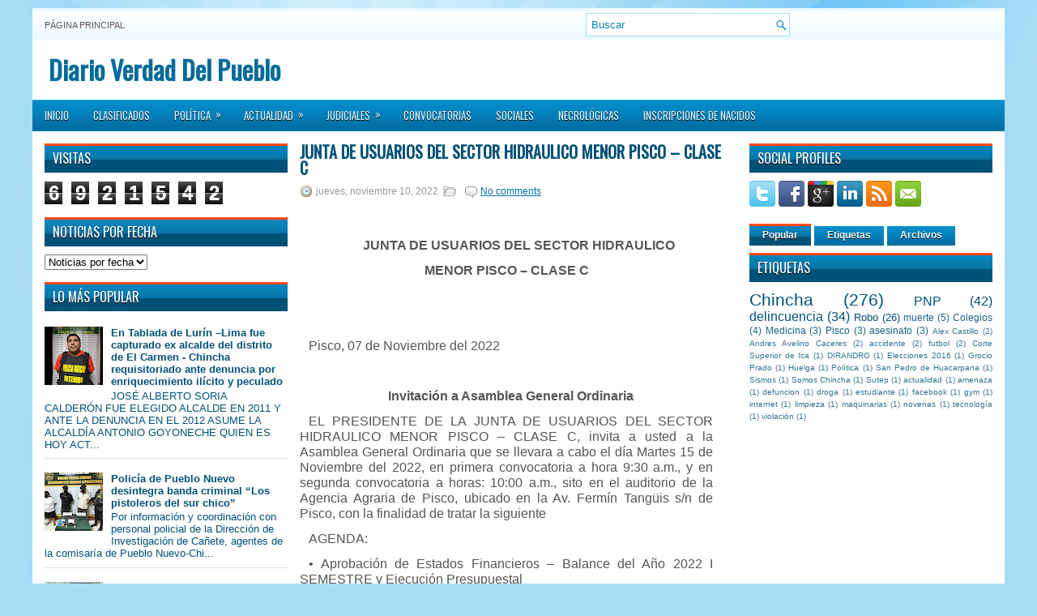

--- FILE ---
content_type: text/html; charset=UTF-8
request_url: https://www.verdaddelpueblo.com/2022/11/junta-de-usuarios-del-sector-hidraulico.html
body_size: 54380
content:
<!DOCTYPE html>
<html dir='ltr' xmlns='http://www.w3.org/1999/xhtml' xmlns:b='http://www.google.com/2005/gml/b' xmlns:data='http://www.google.com/2005/gml/data' xmlns:expr='http://www.google.com/2005/gml/expr'>
<head>
<link href='https://www.blogger.com/static/v1/widgets/2944754296-widget_css_bundle.css' rel='stylesheet' type='text/css'/>
<link href="//fonts.googleapis.com/css?family=Oswald" rel="stylesheet" type="text/css">
<meta content='text/html; charset=UTF-8' http-equiv='Content-Type'/>
<meta content='blogger' name='generator'/>
<link href='https://www.verdaddelpueblo.com/favicon.ico' rel='icon' type='image/x-icon'/>
<link href='https://www.verdaddelpueblo.com/2022/11/junta-de-usuarios-del-sector-hidraulico.html' rel='canonical'/>
<link rel="alternate" type="application/atom+xml" title="Diario Verdad Del Pueblo - Atom" href="https://www.verdaddelpueblo.com/feeds/posts/default" />
<link rel="alternate" type="application/rss+xml" title="Diario Verdad Del Pueblo - RSS" href="https://www.verdaddelpueblo.com/feeds/posts/default?alt=rss" />
<link rel="service.post" type="application/atom+xml" title="Diario Verdad Del Pueblo - Atom" href="https://www.blogger.com/feeds/66985946402156882/posts/default" />

<link rel="alternate" type="application/atom+xml" title="Diario Verdad Del Pueblo - Atom" href="https://www.verdaddelpueblo.com/feeds/1431731568126142480/comments/default" />
<!--Can't find substitution for tag [blog.ieCssRetrofitLinks]-->
<meta content='https://www.verdaddelpueblo.com/2022/11/junta-de-usuarios-del-sector-hidraulico.html' property='og:url'/>
<meta content='   JUNTA DE USUARIOS DEL SECTOR HIDRAULICO  MENOR PISCO – CLASE C' property='og:title'/>
<meta content='Diario de Chincha para la Region Ica' property='og:description'/>
<!-- Start www.bloggertipandtrick.net: Changing the Blogger Title Tag -->
<title>   JUNTA DE USUARIOS DEL SECTOR HIDRAULICO  MENOR PISCO &#8211; CLASE C ~ Diario Verdad Del Pueblo</title>
<!-- End www.bloggertipandtrick.net: Changing the Blogger Title Tag -->
<link href='YOUR-FAVICON-URL' rel='shortcut icon' type='image/vnd.microsoft.icon'/>
<style id='page-skin-1' type='text/css'><!--
/*
-----------------------------------------------
Blogger Template Style
Name:   WPZine
Author: Lasantha Bandara
URL 1:  http://www.premiumbloggertemplates.com/
URL 2:  http://www.bloggertipandtrick.net/
Date:   April 2012
License:  This free Blogger template is licensed under the Creative Commons Attribution 3.0 License, which permits both personal and commercial use.
However, to satisfy the 'attribution' clause of the license, you are required to keep the footer links intact which provides due credit to its authors. For more specific details about the license, you may visit the URL below:
http://creativecommons.org/licenses/by/3.0/
----------------------------------------------- */
body#layout ul{list-style-type:none;list-style:none}
body#layout ul li{list-style-type:none;list-style:none}
body#layout #myGallery{display:none}
body#layout .featuredposts{display:none}
body#layout .fp-slider{display:none}
body#layout #navcontainer{display:none}
body#layout .menu-secondary-wrap{display:none}
body#layout .menu-secondary-container{display:none}
body#layout #skiplinks{display:none}
body#layout .feedtwitter{display:none}
body#layout #header-wrapper {margin-bottom:10px;min-height:50px;}
body#layout .social-profiles-widget h3 {display:none;}
/* Variable definitions
====================
<Variable name="bgcolor" description="Page Background Color"
type="color" default="#666">
<Variable name="textcolor" description="Text Color"
type="color" default="#333">
<Variable name="linkcolor" description="Link Color"
type="color" default="#58a">
<Variable name="pagetitlecolor" description="Blog Title Color"
type="color" default="#666">
<Variable name="descriptioncolor" description="Blog Description Color"
type="color" default="#999">
<Variable name="titlecolor" description="Post Title Color"
type="color" default="#c60">
<Variable name="bordercolor" description="Border Color"
type="color" default="#ccc">
<Variable name="sidebarcolor" description="Sidebar Title Color"
type="color" default="#999">
<Variable name="sidebartextcolor" description="Sidebar Text Color"
type="color" default="#666">
<Variable name="visitedlinkcolor" description="Visited Link Color"
type="color" default="#999">
<Variable name="bodyfont" description="Text Font"
type="font" default="normal normal 100% Georgia, Serif">
<Variable name="headerfont" description="Sidebar Title Font"
type="font"
default="normal normal 78% 'Trebuchet MS',Trebuchet,Arial,Verdana,Sans-serif">
<Variable name="pagetitlefont" description="Blog Title Font"
type="font"
default="normal normal 200% Georgia, Serif">
<Variable name="descriptionfont" description="Blog Description Font"
type="font"
default="normal normal 78% 'Trebuchet MS', Trebuchet, Arial, Verdana, Sans-serif">
<Variable name="postfooterfont" description="Post Footer Font"
type="font"
default="normal normal 78% 'Trebuchet MS', Trebuchet, Arial, Verdana, Sans-serif">
<Variable name="startSide" description="Side where text starts in blog language"
type="automatic" default="left">
<Variable name="endSide" description="Side where text ends in blog language"
type="automatic" default="right">
*/
/* Use this with templates/template-twocol.html */
body{background:#A9DDF6 url(https://blogger.googleusercontent.com/img/b/R29vZ2xl/AVvXsEj7TedlvAZa8yBXmKmrmGVNunYGAAzaf0NrIxHexxnercz41UORtfEDjpfVzAW0tXAvrpBhzzctYY1z2rXFcaYqx9Ix5JKblcMVV_w-7Mo4Bk3x7U1f3c9AaoQV-sECM3UjrSonNtaqvQ/s0/background.jpg) fixed top no-repeat;color:#555555;font-family: Arial, Helvetica, Sans-serif;font-size: 13px;margin:0px;padding:0px;}
a:link,a:visited{color:#0171A5;text-decoration:underline;outline:none;}
a:hover{color:#FF4A19;text-decoration:none;outline:none;}
a img{border-width:0}
#body-wrapper{margin:0px;padding:0px;}
/* Header-----------------------------------------------*/
#header-wrapper{width:1200px;margin:0 auto 0;height:30px;padding:20px 0px 20px 0px;overflow:hidden;background:#FFFFFF;}
#header-inner{background-position:center;margin-left:auto;margin-right:auto}
#header{margin:0;border:0 solid #000066;color:#660000;float:left;width:48%;overflow:hidden;}
#header h1{color:#006B99;text-shadow:0px 1px 0px #fff;margin:0 5px 0;padding:0px 0px 0px 15px;font-family:&#39;Oswald&#39;,Arial,Helvetica,Sans-serif;font-weight:bold;font-size:32px;line-height:32px;}
#header .description{padding-left:22px;color:#006B99;text-shadow:0px 1px 0px #fff;line-height:14px;font-size:14px;padding-top:0px;margin-top:10px;font-family:Arial,Helvetica,Sans-serif;}
#header h1 a,#header h1 a:visited{color:#006B99;text-decoration:none}
#header h2{padding-left:5px;color:#006B99;font:14px Arial,Helvetica,Sans-serif}
#header2{float:right;width:50%;margin-right:0px;padding-right:0px;overflow:hidden;}
#header2 .widget{padding:0px 15px 0px 0px;float:right}
.social-profiles-widget img{margin:0 4px 0 0}
.social-profiles-widget img:hover{opacity:0.8}
#top-social-profiles{padding-top:10px;height:32px;text-align:right;margin-right:15px}
#top-social-profiles img{margin:0 0 0 6px !important}
#top-social-profiles img:hover{opacity:0.8}
#top-social-profiles .widget-container{background:none;padding:0;border:0}
/* Outer-Wrapper----------------------------------------------- */
#outer-wrapper{width:1200px;margin:10px auto 0px;padding:0px;text-align:left;background:url(https://blogger.googleusercontent.com/img/b/R29vZ2xl/AVvXsEguJOFy4JYEiU9QsDQdrUtih0sHKLcAoGkG2aXHKHh347_Y2j7LJwmFYfSZ48ggZ90Xk9C5s9ekvGnhPIU1meSwlZ6RvO5ln4IeHLv_ZriQMA5IlWtmNvPgMYTzmViXobeWzGQhoLgHYg/s0/container-bg.png) left top repeat-x;}
#content-wrapper{background:#fff;padding:15px;}
#main-wrapper{width:520px;margin:0px;padding:0px;float:left;word-wrap:break-word;overflow:hidden;text-shadow:0px 1px 0px #fff;}
#lsidebar-wrapper{width:300px;float:left;margin:0px 15px 0px 0px;padding:0px;word-wrap:break-word;overflow:hidden;text-shadow:0px 1px 0px #fff;}
#rsidebar-wrapper{width:300px;float:right;margin:0px 0px 0px 13px;padding:0px;word-wrap:break-word;overflow:hidden;text-shadow:0px 1px 0px #fff;}
/* Headings----------------------------------------------- */
h2{}
/* Posts-----------------------------------------------*/
h2.date-header{margin:1.5em 0 .5em;display:none;}
.wrapfullpost{}
.post{margin-bottom:15px;}
.post-title{color:#005177;margin:0 0 10px 0;padding:0;font-family:'Oswald',sans-serif;font-size:20px;line-height:20px;font-weight:bold;text-transform:uppercase;}
.post-title a,.post-title a:visited,.post-title strong{display:block;text-decoration:none;color:#005177;text-decoration:none;}
.post-title strong,.post-title a:hover{color:#ff6a07;text-decoration:none;}
.post-body{margin:0px;padding:0px 10px 0px 0px;font-family:Arial, Helvetica, Sans-serif;font-size:12px;line-height:20px;}
.post-footer{margin:5px 0;}
.comment-link{margin-left:.6em}
.post-body img{padding:6px;border:1px solid #eee;background:#ffffff;}
.postmeta-primary{color:#999;font-size:12px;line-height:18px;padding:0 0 5px 0}
.postmeta-secondary{color:#999;font-size:12px;line-height:18px;padding:0 0 10px 0}
.postmeta-primary span,.postmeta-secondary span{padding:3px 0 3px 20px;background-position:left center;background-repeat:no-repeat}
.meta_date{background-image:url(https://blogger.googleusercontent.com/img/b/R29vZ2xl/AVvXsEjK4jEEpfKn07Jn3C2GBfJP-wVNs1lKasHb3E9BiGCKWDXYymJ8s2IcDBK7iqHxZ3cr3WOpr3KVAxvw8aw64nn8qqykRtUtgbH390CrbCPeiTkEFUg881nk0YgQn6EddDpcb923bwxm4Q/s0/date.png)}
.meta_author{background-image:url(https://blogger.googleusercontent.com/img/b/R29vZ2xl/AVvXsEh4e1JrQrOIfAy01KsU4Vu6qm7Hd102XYAupF7JSPJHE1tBTiVxs3NxMjmaNIK_fRCNDzQkOJDTY8PUPxSaHiF6NqmzrmfVcbfUVFG4gw71-IgekB5j8qqLHrn_iRaE2xab9rcpJLK50Q/s0/author.png)}
.meta_comments{background-image:url(https://blogger.googleusercontent.com/img/b/R29vZ2xl/AVvXsEixh5-Ed2NzjAr2jty8_3eRzJZubTULnR0LG-YVv_doAHNWbJbufo1fIWKWLabQg8vYo1pzNgJ0kxPVWa5uLWber9s2js5g9PZu9YCdf2BSYh82obveeV6IRl7tFQneP30oD9YZD_QROQ/s0/comments.png)}
.meta_edit{background-image:url(images/edit.png)}
.meta_categories{background-image:url(https://blogger.googleusercontent.com/img/b/R29vZ2xl/AVvXsEh4HKsAKN8zDNXG36jD6SVl08MTv9RFVS5_IGZbwp-v6Y6nEFTuZjasRlM58pvgI4xctS9NQgCuyezk0BWVbjCVhD1_cMEk8RDwUO8Hq18GBRCq6bWJNsRBPdSjPXpx9MRJCLCrIIFIaw/s0/category.png)}
.meta_tags{background-image:url(https://blogger.googleusercontent.com/img/b/R29vZ2xl/AVvXsEhYikiIRifLrZuppu-L9flZEyZ_UasPp4XGaQyRHCF_i89X1ciVqj8rc1rTyapzHUXFZSLw3Un35ZYYKxUQ09zCjZJKAX_N1LBJUNWmoX4j9BC0M1htOOLK4FPg1DR-OuZxtAbZikmqiA/s0/tags.png)}
.readmore{margin-bottom:5px;float:right}
.readmore a{color:#fff;background:#016DA0 url(https://blogger.googleusercontent.com/img/b/R29vZ2xl/AVvXsEhMUyQ-0rLVV_3BGlkoRoHGXGPjx5x_HRywc_1sPcXxREIDy2pPa8n9gIR5xN7ymx1PqzmhmwRNFbbIkYurKi0uaJZVcQRJG-n2Y9SANGnhYL8BqTHFHMW10FnDFWvT8btC42P_F2ndLg/s0/readmore-bg.png) left top repeat-x;padding:8px 14px;display:inline-block;font-size:12px;line-height:12px;text-decoration:none;text-transform:uppercase;text-shadow:0 1px 0 #000}
.readmore a:hover{color:#fff;background:#FF4B1B url(https://blogger.googleusercontent.com/img/b/R29vZ2xl/AVvXsEhMUyQ-0rLVV_3BGlkoRoHGXGPjx5x_HRywc_1sPcXxREIDy2pPa8n9gIR5xN7ymx1PqzmhmwRNFbbIkYurKi0uaJZVcQRJG-n2Y9SANGnhYL8BqTHFHMW10FnDFWvT8btC42P_F2ndLg/s0/readmore-bg.png) left -126px repeat-x;text-decoration:none;text-shadow:0 1px 0 #000}
/* Sidebar Content----------------------------------------------- */
.sidebar{margin:0 0 10px 0;font-size:13px;color:#005177;}
.sidebar a{text-decoration:none;color:#005177;}
.sidebar a:hover{text-decoration:none;color:#FF4A19;}
.sidebar h2{background:url(https://blogger.googleusercontent.com/img/b/R29vZ2xl/AVvXsEiyseSgs0aAUGRxMyQp_y2-_SufPEOJPEgw_Nz1MP5r_zg8JuQMghGy-KNVN6amDJSd6PwR1PrcF8IXARigcAByBn8GJOp0fzjCQHQIxreITvvM3XcwyWvbiC7YckJ81ufwluyVzsBjUg/s0/widgettitle-bg.png) left top repeat-x;margin:0 0 10px 0;padding:10px 0 10px 10px;color:#FFF;font-size:16px;line-height:16px;font-family:'Oswald',sans-serif;font-weight:normal;text-decoration:none;text-transform:uppercase;text-shadow:0px 1px 0px #000;}
.sidebar ul{list-style-type:none;list-style:none;margin:0px;padding:0px;}
.sidebar ul li{padding:0 0 9px 12px;margin:0 0 8px 0;background:url(https://blogger.googleusercontent.com/img/b/R29vZ2xl/AVvXsEioZoc2vVnIXoVRwQ2ZL9Ez9H96ZvbGUKMQ9l6u2IQAYkMy0EaRyV7k_upkSg9KFvEj422CmUB13kGQUz6PpblEPbGfhLsuVvHv3CQEFR3Wl1t6K5S1w7McRWsFqhIUrBT3O2Z2wnl_sg/s0/widget-list.png) left 4px no-repeat;border-bottom:1px solid #D6E6ED;}
.sidebar .widget{margin:0 0 15px 0;padding:0;color:#005177;font-size:13px;}
.main .widget{margin:0 0 5px;padding:0 0 2px}
.main .Blog{border-bottom-width:0}
/* FOOTER ----------------------------------------------- */
#footer{margin:10px 0 15px 0}
#copyrights{color:#FFF;background:#016C9F url(https://blogger.googleusercontent.com/img/b/R29vZ2xl/AVvXsEiQ4q0Yu5LX0BTGxQP0OpzcfNWW7-KzwBfEydLk4975Ntg2fUjC_vN8aAjjeuIqG2siIDMxzzxnNKV9Syan3dFVNJaoay9xO09HHy_h4ofNq1Vhbv7a9-iWgfhBKV1dRhJCetGW0GSJoQ/s0/footer-bg.png) left top repeat-x;text-align:center;padding:20px 0;text-shadow:0 1px 0 #000;}
#copyrights a{color:#FFF}
#copyrights a:hover{color:#FFF;text-decoration:none}
#credits{color:#016999;text-align:center;font-size:11px;padding:10px 0 0 0;text-shadow:0 1px 0 #fff;}
#credits a{color:#016999;text-decoration:none}
#credits a:hover{text-decoration:none;color:#016999}
#footer-widgets{background:#EEF7FC url(https://blogger.googleusercontent.com/img/b/R29vZ2xl/AVvXsEiBV3PGo0msY4hMYo2HKoYuKLyvqcxaOlX_SJab2rm1uXKJHrsmfWwbvhnpu5TXtCHceqs_lmu24o39Xl83x8zcmQyHjvKZTwE-DYPDpHAX6GzZPwfh2Egy3WEA-lTk67Jf9lpmHW_jwg/s0/footer-widgets-bg.png) left top repeat-x;padding:20px 0 0 0;text-shadow:0px 1px 0px #fff;}
.footer-widget-box{width:225px;float:left;margin-left:12px}
.footer-widget-box-last{}
#footer-widgets .widget-container{color:#005177;}
#footer-widgets .widget-container a{text-decoration:none;color:#005177;}
#footer-widgets .widget-container a:hover{text-decoration:none;color:#FF4A19;}
#footer-widgets h2{background:url(https://blogger.googleusercontent.com/img/b/R29vZ2xl/AVvXsEiyseSgs0aAUGRxMyQp_y2-_SufPEOJPEgw_Nz1MP5r_zg8JuQMghGy-KNVN6amDJSd6PwR1PrcF8IXARigcAByBn8GJOp0fzjCQHQIxreITvvM3XcwyWvbiC7YckJ81ufwluyVzsBjUg/s0/widgettitle-bg.png) top repeat-x;margin:0 0 10px 0;padding:10px 0 10px 10px;color:#FFF;font-size:16px;line-height:16px;font-family:'Oswald',sans-serif;font-weight:normal;text-decoration:none;text-transform:uppercase;text-shadow:0px 1px 0px #000;}
#footer-widgets .widget ul{list-style-type:none;list-style:none;margin:0px;padding:0px;}
#footer-widgets .widget ul li{padding:0 0 9px 12px;margin:0 0 8px 0;background:url(https://blogger.googleusercontent.com/img/b/R29vZ2xl/AVvXsEioZoc2vVnIXoVRwQ2ZL9Ez9H96ZvbGUKMQ9l6u2IQAYkMy0EaRyV7k_upkSg9KFvEj422CmUB13kGQUz6PpblEPbGfhLsuVvHv3CQEFR3Wl1t6K5S1w7McRWsFqhIUrBT3O2Z2wnl_sg/s0/widget-list.png) left 4px no-repeat;border-bottom:1px solid #D6E6ED;}
.footersec {}
.footersec .widget{margin-bottom:20px;}
.footersec ul{}
.footersec ul li{}
.crelink{float:right;text-align:right;}
/* Search ----------------------------------------------- */
#search{border:1px solid #AEDCF4;background:#fff url(https://blogger.googleusercontent.com/img/b/R29vZ2xl/AVvXsEirEA9gbQafE4Yyo71VyrlPxpMSlwEeU3wmV2QX41G8-kj5wVcQH3gXXRSfPLwbxgqD8e5uHa_KLqgVvjYNcBEwuwvafIcTXIulX9uQ94j9FNXx8NBup4DxEeTE4FlRwWz1m7I6gu2onA/s0/search.png) 99% 50% no-repeat;text-align:left;padding:6px 24px 6px 6px}
#search #s{background:none;color:#0583BB;border:0;width:100%;padding:0;margin:0;outline:none}
#content-search{width:300px;padding:15px 0}
#topsearch{float:right;margin:6px 15px 0 0}
#topsearch #s{width:220px}
/* Comments----------------------------------------------- */
#comments{padding:10px;background-color:#fff;border:1px solid #eee;}
#comments h4{font-size:16px;font-weight:bold;margin:1em 0;color:#999999}
#comments-block3{padding:0;margin:0;float:left;overflow:hidden;position:relative;}
#comment-name-url{width:365px;float:left}
#comment-date{width:365px;float:left;margin-top:5px;font-size:10px;}
#comment-header{float:left;padding:5px 0 40px 10px;margin:5px 0px 15px 0px;position:relative;background-color:#fff;border:1px dashed #ddd;}
.avatar-image-container{background:url(https://blogger.googleusercontent.com/img/b/R29vZ2xl/AVvXsEiAQRV6Sh7WJVm9pfisiJaUXfjXv9dh6Cwn2IbR1gmIcs7RbcLKmKeg5F46FtdTyd6ncD593srpEi3IIzwGmQYtaydvVXsWtwJT1a6TRnm6YPniIgDmjxWLNAzwe3Q5cghIekiF7MNW3w/s0/comment-avatar.jpg);width:32px;height:32px;float:right;margin:5px 10px 5px 5px;border:1px solid #ddd;}
.avatar-image-container img{width:32px;height:32px;}
a.comments-autor-name{color:#000;font:normal bold 14px Arial,Tahoma,Verdana}
a.says{color:#000;font:normal 14px Arial,Tahoma,Verdana}
.says a:hover{text-decoration:none}
.deleted-comment{font-style:italic;color:gray}
#blog-pager-newer-link{float:left}
#blog-pager-older-link{float:right}
#blog-pager{text-align:center}
.feed-links{clear:both;line-height:2.5em}
/* Profile ----------------------------------------------- */
.profile-img{float:left;margin-top:0;margin-right:5px;margin-bottom:5px;margin-left:0;padding:4px;border:1px solid #000066}
.profile-data{margin:0;text-transform:uppercase;letter-spacing:.1em;font:normal normal 78% 'Trebuchet MS', Trebuchet, Arial, Verdana, Sans-serif;color:#999999;font-weight:bold;line-height:1.6em}
.profile-datablock{margin:.5em 0 .5em}
.profile-textblock{margin:0.5em 0;line-height:1.6em}
.avatar-image-container{background:url(https://blogger.googleusercontent.com/img/b/R29vZ2xl/AVvXsEiAQRV6Sh7WJVm9pfisiJaUXfjXv9dh6Cwn2IbR1gmIcs7RbcLKmKeg5F46FtdTyd6ncD593srpEi3IIzwGmQYtaydvVXsWtwJT1a6TRnm6YPniIgDmjxWLNAzwe3Q5cghIekiF7MNW3w/s0/comment-avatar.jpg);width:32px;height:32px;float:right;margin:5px 10px 5px 5px;border:1px solid #ddd;}
.avatar-image-container img{width:32px;height:32px;}
.profile-link{font:normal normal 78% 'Trebuchet MS', Trebuchet, Arial, Verdana, Sans-serif;text-transform:uppercase;letter-spacing:.1em}
#navbar-iframe{height:0;visibility:hidden;display:none;}

--></style>
<script src='https://ajax.googleapis.com/ajax/libs/jquery/1.5.1/jquery.min.js' type='text/javascript'></script>
<script type='text/javascript'>
//<![CDATA[

(function($){
	/* hoverIntent by Brian Cherne */
	$.fn.hoverIntent = function(f,g) {
		// default configuration options
		var cfg = {
			sensitivity: 7,
			interval: 100,
			timeout: 0
		};
		// override configuration options with user supplied object
		cfg = $.extend(cfg, g ? { over: f, out: g } : f );

		// instantiate variables
		// cX, cY = current X and Y position of mouse, updated by mousemove event
		// pX, pY = previous X and Y position of mouse, set by mouseover and polling interval
		var cX, cY, pX, pY;

		// A private function for getting mouse position
		var track = function(ev) {
			cX = ev.pageX;
			cY = ev.pageY;
		};

		// A private function for comparing current and previous mouse position
		var compare = function(ev,ob) {
			ob.hoverIntent_t = clearTimeout(ob.hoverIntent_t);
			// compare mouse positions to see if they've crossed the threshold
			if ( ( Math.abs(pX-cX) + Math.abs(pY-cY) ) < cfg.sensitivity ) {
				$(ob).unbind("mousemove",track);
				// set hoverIntent state to true (so mouseOut can be called)
				ob.hoverIntent_s = 1;
				return cfg.over.apply(ob,[ev]);
			} else {
				// set previous coordinates for next time
				pX = cX; pY = cY;
				// use self-calling timeout, guarantees intervals are spaced out properly (avoids JavaScript timer bugs)
				ob.hoverIntent_t = setTimeout( function(){compare(ev, ob);} , cfg.interval );
			}
		};

		// A private function for delaying the mouseOut function
		var delay = function(ev,ob) {
			ob.hoverIntent_t = clearTimeout(ob.hoverIntent_t);
			ob.hoverIntent_s = 0;
			return cfg.out.apply(ob,[ev]);
		};

		// A private function for handling mouse 'hovering'
		var handleHover = function(e) {
			// next three lines copied from jQuery.hover, ignore children onMouseOver/onMouseOut
			var p = (e.type == "mouseover" ? e.fromElement : e.toElement) || e.relatedTarget;
			while ( p && p != this ) { try { p = p.parentNode; } catch(e) { p = this; } }
			if ( p == this ) { return false; }

			// copy objects to be passed into t (required for event object to be passed in IE)
			var ev = jQuery.extend({},e);
			var ob = this;

			// cancel hoverIntent timer if it exists
			if (ob.hoverIntent_t) { ob.hoverIntent_t = clearTimeout(ob.hoverIntent_t); }

			// else e.type == "onmouseover"
			if (e.type == "mouseover") {
				// set "previous" X and Y position based on initial entry point
				pX = ev.pageX; pY = ev.pageY;
				// update "current" X and Y position based on mousemove
				$(ob).bind("mousemove",track);
				// start polling interval (self-calling timeout) to compare mouse coordinates over time
				if (ob.hoverIntent_s != 1) { ob.hoverIntent_t = setTimeout( function(){compare(ev,ob);} , cfg.interval );}

			// else e.type == "onmouseout"
			} else {
				// unbind expensive mousemove event
				$(ob).unbind("mousemove",track);
				// if hoverIntent state is true, then call the mouseOut function after the specified delay
				if (ob.hoverIntent_s == 1) { ob.hoverIntent_t = setTimeout( function(){delay(ev,ob);} , cfg.timeout );}
			}
		};

		// bind the function to the two event listeners
		return this.mouseover(handleHover).mouseout(handleHover);
	};
	
})(jQuery);

//]]>
</script>
<script type='text/javascript'>
//<![CDATA[

/*
 * Superfish v1.4.8 - jQuery menu widget
 * Copyright (c) 2008 Joel Birch
 *
 * Dual licensed under the MIT and GPL licenses:
 * 	http://www.opensource.org/licenses/mit-license.php
 * 	http://www.gnu.org/licenses/gpl.html
 *
 * CHANGELOG: http://users.tpg.com.au/j_birch/plugins/superfish/changelog.txt
 */

;(function($){
	$.fn.superfish = function(op){

		var sf = $.fn.superfish,
			c = sf.c,
			$arrow = $(['<span class="',c.arrowClass,'"> &#187;</span>'].join('')),
			over = function(){
				var $$ = $(this), menu = getMenu($$);
				clearTimeout(menu.sfTimer);
				$$.showSuperfishUl().siblings().hideSuperfishUl();
			},
			out = function(){
				var $$ = $(this), menu = getMenu($$), o = sf.op;
				clearTimeout(menu.sfTimer);
				menu.sfTimer=setTimeout(function(){
					o.retainPath=($.inArray($$[0],o.$path)>-1);
					$$.hideSuperfishUl();
					if (o.$path.length && $$.parents(['li.',o.hoverClass].join('')).length<1){over.call(o.$path);}
				},o.delay);	
			},
			getMenu = function($menu){
				var menu = $menu.parents(['ul.',c.menuClass,':first'].join(''))[0];
				sf.op = sf.o[menu.serial];
				return menu;
			},
			addArrow = function($a){ $a.addClass(c.anchorClass).append($arrow.clone()); };
			
		return this.each(function() {
			var s = this.serial = sf.o.length;
			var o = $.extend({},sf.defaults,op);
			o.$path = $('li.'+o.pathClass,this).slice(0,o.pathLevels).each(function(){
				$(this).addClass([o.hoverClass,c.bcClass].join(' '))
					.filter('li:has(ul)').removeClass(o.pathClass);
			});
			sf.o[s] = sf.op = o;
			
			$('li:has(ul)',this)[($.fn.hoverIntent && !o.disableHI) ? 'hoverIntent' : 'hover'](over,out).each(function() {
				if (o.autoArrows) addArrow( $('>a:first-child',this) );
			})
			.not('.'+c.bcClass)
				.hideSuperfishUl();
			
			var $a = $('a',this);
			$a.each(function(i){
				var $li = $a.eq(i).parents('li');
				$a.eq(i).focus(function(){over.call($li);}).blur(function(){out.call($li);});
			});
			o.onInit.call(this);
			
		}).each(function() {
			var menuClasses = [c.menuClass];
			if (sf.op.dropShadows  && !($.browser.msie && $.browser.version < 7)) menuClasses.push(c.shadowClass);
			$(this).addClass(menuClasses.join(' '));
		});
	};

	var sf = $.fn.superfish;
	sf.o = [];
	sf.op = {};
	sf.IE7fix = function(){
		var o = sf.op;
		if ($.browser.msie && $.browser.version > 6 && o.dropShadows && o.animation.opacity!=undefined)
			this.toggleClass(sf.c.shadowClass+'-off');
		};
	sf.c = {
		bcClass     : 'sf-breadcrumb',
		menuClass   : 'sf-js-enabled',
		anchorClass : 'sf-with-ul',
		arrowClass  : 'sf-sub-indicator',
		shadowClass : 'sf-shadow'
	};
	sf.defaults = {
		hoverClass	: 'sfHover',
		pathClass	: 'overideThisToUse',
		pathLevels	: 1,
		delay		: 800,
		animation	: {opacity:'show'},
		speed		: 'normal',
		autoArrows	: true,
		dropShadows : true,
		disableHI	: false,		// true disables hoverIntent detection
		onInit		: function(){}, // callback functions
		onBeforeShow: function(){},
		onShow		: function(){},
		onHide		: function(){}
	};
	$.fn.extend({
		hideSuperfishUl : function(){
			var o = sf.op,
				not = (o.retainPath===true) ? o.$path : '';
			o.retainPath = false;
			var $ul = $(['li.',o.hoverClass].join(''),this).add(this).not(not).removeClass(o.hoverClass)
					.find('>ul').hide().css('visibility','hidden');
			o.onHide.call($ul);
			return this;
		},
		showSuperfishUl : function(){
			var o = sf.op,
				sh = sf.c.shadowClass+'-off',
				$ul = this.addClass(o.hoverClass)
					.find('>ul:hidden').css('visibility','visible');
			sf.IE7fix.call($ul);
			o.onBeforeShow.call($ul);
			$ul.animate(o.animation,o.speed,function(){ sf.IE7fix.call($ul); o.onShow.call($ul); });
			return this;
		}
	});

})(jQuery);



//]]>
</script>
<script type='text/javascript'>
//<![CDATA[

/*
 * jQuery Cycle Plugin (with Transition Definitions)
 * Examples and documentation at: http://jquery.malsup.com/cycle/
 * Copyright (c) 2007-2010 M. Alsup
 * Version: 2.88 (08-JUN-2010)
 * Dual licensed under the MIT and GPL licenses.
 * http://jquery.malsup.com/license.html
 * Requires: jQuery v1.2.6 or later
 */
(function($){var ver="2.88";if($.support==undefined){$.support={opacity:!($.browser.msie)};}function debug(s){if($.fn.cycle.debug){log(s);}}function log(){if(window.console&&window.console.log){window.console.log("[cycle] "+Array.prototype.join.call(arguments," "));}}$.fn.cycle=function(options,arg2){var o={s:this.selector,c:this.context};if(this.length===0&&options!="stop"){if(!$.isReady&&o.s){log("DOM not ready, queuing slideshow");$(function(){$(o.s,o.c).cycle(options,arg2);});return this;}log("terminating; zero elements found by selector"+($.isReady?"":" (DOM not ready)"));return this;}return this.each(function(){var opts=handleArguments(this,options,arg2);if(opts===false){return;}opts.updateActivePagerLink=opts.updateActivePagerLink||$.fn.cycle.updateActivePagerLink;if(this.cycleTimeout){clearTimeout(this.cycleTimeout);}this.cycleTimeout=this.cyclePause=0;var $cont=$(this);var $slides=opts.slideExpr?$(opts.slideExpr,this):$cont.children();var els=$slides.get();if(els.length<2){log("terminating; too few slides: "+els.length);return;}var opts2=buildOptions($cont,$slides,els,opts,o);if(opts2===false){return;}var startTime=opts2.continuous?10:getTimeout(els[opts2.currSlide],els[opts2.nextSlide],opts2,!opts2.rev);if(startTime){startTime+=(opts2.delay||0);if(startTime<10){startTime=10;}debug("first timeout: "+startTime);this.cycleTimeout=setTimeout(function(){go(els,opts2,0,(!opts2.rev&&!opts.backwards));},startTime);}});};function handleArguments(cont,options,arg2){if(cont.cycleStop==undefined){cont.cycleStop=0;}if(options===undefined||options===null){options={};}if(options.constructor==String){switch(options){case"destroy":case"stop":var opts=$(cont).data("cycle.opts");if(!opts){return false;}cont.cycleStop++;if(cont.cycleTimeout){clearTimeout(cont.cycleTimeout);}cont.cycleTimeout=0;$(cont).removeData("cycle.opts");if(options=="destroy"){destroy(opts);}return false;case"toggle":cont.cyclePause=(cont.cyclePause===1)?0:1;checkInstantResume(cont.cyclePause,arg2,cont);return false;case"pause":cont.cyclePause=1;return false;case"resume":cont.cyclePause=0;checkInstantResume(false,arg2,cont);return false;case"prev":case"next":var opts=$(cont).data("cycle.opts");if(!opts){log('options not found, "prev/next" ignored');return false;}$.fn.cycle[options](opts);return false;default:options={fx:options};}return options;}else{if(options.constructor==Number){var num=options;options=$(cont).data("cycle.opts");if(!options){log("options not found, can not advance slide");return false;}if(num<0||num>=options.elements.length){log("invalid slide index: "+num);return false;}options.nextSlide=num;if(cont.cycleTimeout){clearTimeout(cont.cycleTimeout);cont.cycleTimeout=0;}if(typeof arg2=="string"){options.oneTimeFx=arg2;}go(options.elements,options,1,num>=options.currSlide);return false;}}return options;function checkInstantResume(isPaused,arg2,cont){if(!isPaused&&arg2===true){var options=$(cont).data("cycle.opts");if(!options){log("options not found, can not resume");return false;}if(cont.cycleTimeout){clearTimeout(cont.cycleTimeout);cont.cycleTimeout=0;}go(options.elements,options,1,(!opts.rev&&!opts.backwards));}}}function removeFilter(el,opts){if(!$.support.opacity&&opts.cleartype&&el.style.filter){try{el.style.removeAttribute("filter");}catch(smother){}}}function destroy(opts){if(opts.next){$(opts.next).unbind(opts.prevNextEvent);}if(opts.prev){$(opts.prev).unbind(opts.prevNextEvent);}if(opts.pager||opts.pagerAnchorBuilder){$.each(opts.pagerAnchors||[],function(){this.unbind().remove();});}opts.pagerAnchors=null;if(opts.destroy){opts.destroy(opts);}}function buildOptions($cont,$slides,els,options,o){var opts=$.extend({},$.fn.cycle.defaults,options||{},$.metadata?$cont.metadata():$.meta?$cont.data():{});if(opts.autostop){opts.countdown=opts.autostopCount||els.length;}var cont=$cont[0];$cont.data("cycle.opts",opts);opts.$cont=$cont;opts.stopCount=cont.cycleStop;opts.elements=els;opts.before=opts.before?[opts.before]:[];opts.after=opts.after?[opts.after]:[];opts.after.unshift(function(){opts.busy=0;});if(!$.support.opacity&&opts.cleartype){opts.after.push(function(){removeFilter(this,opts);});}if(opts.continuous){opts.after.push(function(){go(els,opts,0,(!opts.rev&&!opts.backwards));});}saveOriginalOpts(opts);if(!$.support.opacity&&opts.cleartype&&!opts.cleartypeNoBg){clearTypeFix($slides);}if($cont.css("position")=="static"){$cont.css("position","relative");}if(opts.width){$cont.width(opts.width);}if(opts.height&&opts.height!="auto"){$cont.height(opts.height);}if(opts.startingSlide){opts.startingSlide=parseInt(opts.startingSlide);}else{if(opts.backwards){opts.startingSlide=els.length-1;}}if(opts.random){opts.randomMap=[];for(var i=0;i<els.length;i++){opts.randomMap.push(i);}opts.randomMap.sort(function(a,b){return Math.random()-0.5;});opts.randomIndex=1;opts.startingSlide=opts.randomMap[1];}else{if(opts.startingSlide>=els.length){opts.startingSlide=0;}}opts.currSlide=opts.startingSlide||0;var first=opts.startingSlide;$slides.css({position:"absolute",top:0,left:0}).hide().each(function(i){var z;if(opts.backwards){z=first?i<=first?els.length+(i-first):first-i:els.length-i;}else{z=first?i>=first?els.length-(i-first):first-i:els.length-i;}$(this).css("z-index",z);});$(els[first]).css("opacity",1).show();removeFilter(els[first],opts);if(opts.fit&&opts.width){$slides.width(opts.width);}if(opts.fit&&opts.height&&opts.height!="auto"){$slides.height(opts.height);}var reshape=opts.containerResize&&!$cont.innerHeight();if(reshape){var maxw=0,maxh=0;for(var j=0;j<els.length;j++){var $e=$(els[j]),e=$e[0],w=$e.outerWidth(),h=$e.outerHeight();if(!w){w=e.offsetWidth||e.width||$e.attr("width");}if(!h){h=e.offsetHeight||e.height||$e.attr("height");}maxw=w>maxw?w:maxw;maxh=h>maxh?h:maxh;}if(maxw>0&&maxh>0){$cont.css({width:maxw+"px",height:maxh+"px"});}}if(opts.pause){$cont.hover(function(){this.cyclePause++;},function(){this.cyclePause--;});}if(supportMultiTransitions(opts)===false){return false;}var requeue=false;options.requeueAttempts=options.requeueAttempts||0;$slides.each(function(){var $el=$(this);this.cycleH=(opts.fit&&opts.height)?opts.height:($el.height()||this.offsetHeight||this.height||$el.attr("height")||0);this.cycleW=(opts.fit&&opts.width)?opts.width:($el.width()||this.offsetWidth||this.width||$el.attr("width")||0);if($el.is("img")){var loadingIE=($.browser.msie&&this.cycleW==28&&this.cycleH==30&&!this.complete);var loadingFF=($.browser.mozilla&&this.cycleW==34&&this.cycleH==19&&!this.complete);var loadingOp=($.browser.opera&&((this.cycleW==42&&this.cycleH==19)||(this.cycleW==37&&this.cycleH==17))&&!this.complete);var loadingOther=(this.cycleH==0&&this.cycleW==0&&!this.complete);if(loadingIE||loadingFF||loadingOp||loadingOther){if(o.s&&opts.requeueOnImageNotLoaded&&++options.requeueAttempts<100){log(options.requeueAttempts," - img slide not loaded, requeuing slideshow: ",this.src,this.cycleW,this.cycleH);setTimeout(function(){$(o.s,o.c).cycle(options);},opts.requeueTimeout);requeue=true;return false;}else{log("could not determine size of image: "+this.src,this.cycleW,this.cycleH);}}}return true;});if(requeue){return false;}opts.cssBefore=opts.cssBefore||{};opts.animIn=opts.animIn||{};opts.animOut=opts.animOut||{};$slides.not(":eq("+first+")").css(opts.cssBefore);if(opts.cssFirst){$($slides[first]).css(opts.cssFirst);}if(opts.timeout){opts.timeout=parseInt(opts.timeout);if(opts.speed.constructor==String){opts.speed=$.fx.speeds[opts.speed]||parseInt(opts.speed);}if(!opts.sync){opts.speed=opts.speed/2;}var buffer=opts.fx=="shuffle"?500:250;while((opts.timeout-opts.speed)<buffer){opts.timeout+=opts.speed;}}if(opts.easing){opts.easeIn=opts.easeOut=opts.easing;}if(!opts.speedIn){opts.speedIn=opts.speed;}if(!opts.speedOut){opts.speedOut=opts.speed;}opts.slideCount=els.length;opts.currSlide=opts.lastSlide=first;if(opts.random){if(++opts.randomIndex==els.length){opts.randomIndex=0;}opts.nextSlide=opts.randomMap[opts.randomIndex];}else{if(opts.backwards){opts.nextSlide=opts.startingSlide==0?(els.length-1):opts.startingSlide-1;}else{opts.nextSlide=opts.startingSlide>=(els.length-1)?0:opts.startingSlide+1;}}if(!opts.multiFx){var init=$.fn.cycle.transitions[opts.fx];if($.isFunction(init)){init($cont,$slides,opts);}else{if(opts.fx!="custom"&&!opts.multiFx){log("unknown transition: "+opts.fx,"; slideshow terminating");return false;}}}var e0=$slides[first];if(opts.before.length){opts.before[0].apply(e0,[e0,e0,opts,true]);}if(opts.after.length>1){opts.after[1].apply(e0,[e0,e0,opts,true]);}if(opts.next){$(opts.next).bind(opts.prevNextEvent,function(){return advance(opts,opts.rev?-1:1);});}if(opts.prev){$(opts.prev).bind(opts.prevNextEvent,function(){return advance(opts,opts.rev?1:-1);});}if(opts.pager||opts.pagerAnchorBuilder){buildPager(els,opts);}exposeAddSlide(opts,els);return opts;}function saveOriginalOpts(opts){opts.original={before:[],after:[]};opts.original.cssBefore=$.extend({},opts.cssBefore);opts.original.cssAfter=$.extend({},opts.cssAfter);opts.original.animIn=$.extend({},opts.animIn);opts.original.animOut=$.extend({},opts.animOut);$.each(opts.before,function(){opts.original.before.push(this);});$.each(opts.after,function(){opts.original.after.push(this);});}function supportMultiTransitions(opts){var i,tx,txs=$.fn.cycle.transitions;if(opts.fx.indexOf(",")>0){opts.multiFx=true;opts.fxs=opts.fx.replace(/\s*/g,"").split(",");for(i=0;i<opts.fxs.length;i++){var fx=opts.fxs[i];tx=txs[fx];if(!tx||!txs.hasOwnProperty(fx)||!$.isFunction(tx)){log("discarding unknown transition: ",fx);opts.fxs.splice(i,1);i--;}}if(!opts.fxs.length){log("No valid transitions named; slideshow terminating.");return false;}}else{if(opts.fx=="all"){opts.multiFx=true;opts.fxs=[];for(p in txs){tx=txs[p];if(txs.hasOwnProperty(p)&&$.isFunction(tx)){opts.fxs.push(p);}}}}if(opts.multiFx&&opts.randomizeEffects){var r1=Math.floor(Math.random()*20)+30;for(i=0;i<r1;i++){var r2=Math.floor(Math.random()*opts.fxs.length);opts.fxs.push(opts.fxs.splice(r2,1)[0]);}debug("randomized fx sequence: ",opts.fxs);}return true;}function exposeAddSlide(opts,els){opts.addSlide=function(newSlide,prepend){var $s=$(newSlide),s=$s[0];if(!opts.autostopCount){opts.countdown++;}els[prepend?"unshift":"push"](s);if(opts.els){opts.els[prepend?"unshift":"push"](s);}opts.slideCount=els.length;$s.css("position","absolute");$s[prepend?"prependTo":"appendTo"](opts.$cont);if(prepend){opts.currSlide++;opts.nextSlide++;}if(!$.support.opacity&&opts.cleartype&&!opts.cleartypeNoBg){clearTypeFix($s);}if(opts.fit&&opts.width){$s.width(opts.width);}if(opts.fit&&opts.height&&opts.height!="auto"){$slides.height(opts.height);}s.cycleH=(opts.fit&&opts.height)?opts.height:$s.height();s.cycleW=(opts.fit&&opts.width)?opts.width:$s.width();$s.css(opts.cssBefore);if(opts.pager||opts.pagerAnchorBuilder){$.fn.cycle.createPagerAnchor(els.length-1,s,$(opts.pager),els,opts);}if($.isFunction(opts.onAddSlide)){opts.onAddSlide($s);}else{$s.hide();}};}$.fn.cycle.resetState=function(opts,fx){fx=fx||opts.fx;opts.before=[];opts.after=[];opts.cssBefore=$.extend({},opts.original.cssBefore);opts.cssAfter=$.extend({},opts.original.cssAfter);opts.animIn=$.extend({},opts.original.animIn);opts.animOut=$.extend({},opts.original.animOut);opts.fxFn=null;$.each(opts.original.before,function(){opts.before.push(this);});$.each(opts.original.after,function(){opts.after.push(this);});var init=$.fn.cycle.transitions[fx];if($.isFunction(init)){init(opts.$cont,$(opts.elements),opts);}};function go(els,opts,manual,fwd){if(manual&&opts.busy&&opts.manualTrump){debug("manualTrump in go(), stopping active transition");$(els).stop(true,true);opts.busy=false;}if(opts.busy){debug("transition active, ignoring new tx request");return;}var p=opts.$cont[0],curr=els[opts.currSlide],next=els[opts.nextSlide];if(p.cycleStop!=opts.stopCount||p.cycleTimeout===0&&!manual){return;}if(!manual&&!p.cyclePause&&!opts.bounce&&((opts.autostop&&(--opts.countdown<=0))||(opts.nowrap&&!opts.random&&opts.nextSlide<opts.currSlide))){if(opts.end){opts.end(opts);}return;}var changed=false;if((manual||!p.cyclePause)&&(opts.nextSlide!=opts.currSlide)){changed=true;var fx=opts.fx;curr.cycleH=curr.cycleH||$(curr).height();curr.cycleW=curr.cycleW||$(curr).width();next.cycleH=next.cycleH||$(next).height();next.cycleW=next.cycleW||$(next).width();if(opts.multiFx){if(opts.lastFx==undefined||++opts.lastFx>=opts.fxs.length){opts.lastFx=0;}fx=opts.fxs[opts.lastFx];opts.currFx=fx;}if(opts.oneTimeFx){fx=opts.oneTimeFx;opts.oneTimeFx=null;}$.fn.cycle.resetState(opts,fx);if(opts.before.length){$.each(opts.before,function(i,o){if(p.cycleStop!=opts.stopCount){return;}o.apply(next,[curr,next,opts,fwd]);});}var after=function(){$.each(opts.after,function(i,o){if(p.cycleStop!=opts.stopCount){return;}o.apply(next,[curr,next,opts,fwd]);});};debug("tx firing; currSlide: "+opts.currSlide+"; nextSlide: "+opts.nextSlide);opts.busy=1;if(opts.fxFn){opts.fxFn(curr,next,opts,after,fwd,manual&&opts.fastOnEvent);}else{if($.isFunction($.fn.cycle[opts.fx])){$.fn.cycle[opts.fx](curr,next,opts,after,fwd,manual&&opts.fastOnEvent);}else{$.fn.cycle.custom(curr,next,opts,after,fwd,manual&&opts.fastOnEvent);}}}if(changed||opts.nextSlide==opts.currSlide){opts.lastSlide=opts.currSlide;if(opts.random){opts.currSlide=opts.nextSlide;if(++opts.randomIndex==els.length){opts.randomIndex=0;}opts.nextSlide=opts.randomMap[opts.randomIndex];if(opts.nextSlide==opts.currSlide){opts.nextSlide=(opts.currSlide==opts.slideCount-1)?0:opts.currSlide+1;}}else{if(opts.backwards){var roll=(opts.nextSlide-1)<0;if(roll&&opts.bounce){opts.backwards=!opts.backwards;opts.nextSlide=1;opts.currSlide=0;}else{opts.nextSlide=roll?(els.length-1):opts.nextSlide-1;opts.currSlide=roll?0:opts.nextSlide+1;}}else{var roll=(opts.nextSlide+1)==els.length;if(roll&&opts.bounce){opts.backwards=!opts.backwards;opts.nextSlide=els.length-2;opts.currSlide=els.length-1;}else{opts.nextSlide=roll?0:opts.nextSlide+1;opts.currSlide=roll?els.length-1:opts.nextSlide-1;}}}}if(changed&&opts.pager){opts.updateActivePagerLink(opts.pager,opts.currSlide,opts.activePagerClass);}var ms=0;if(opts.timeout&&!opts.continuous){ms=getTimeout(els[opts.currSlide],els[opts.nextSlide],opts,fwd);}else{if(opts.continuous&&p.cyclePause){ms=10;}}if(ms>0){p.cycleTimeout=setTimeout(function(){go(els,opts,0,(!opts.rev&&!opts.backwards));},ms);}}$.fn.cycle.updateActivePagerLink=function(pager,currSlide,clsName){$(pager).each(function(){$(this).children().removeClass(clsName).eq(currSlide).addClass(clsName);});};function getTimeout(curr,next,opts,fwd){if(opts.timeoutFn){var t=opts.timeoutFn.call(curr,curr,next,opts,fwd);while((t-opts.speed)<250){t+=opts.speed;}debug("calculated timeout: "+t+"; speed: "+opts.speed);if(t!==false){return t;}}return opts.timeout;}$.fn.cycle.next=function(opts){advance(opts,opts.rev?-1:1);};$.fn.cycle.prev=function(opts){advance(opts,opts.rev?1:-1);};function advance(opts,val){var els=opts.elements;var p=opts.$cont[0],timeout=p.cycleTimeout;if(timeout){clearTimeout(timeout);p.cycleTimeout=0;}if(opts.random&&val<0){opts.randomIndex--;if(--opts.randomIndex==-2){opts.randomIndex=els.length-2;}else{if(opts.randomIndex==-1){opts.randomIndex=els.length-1;}}opts.nextSlide=opts.randomMap[opts.randomIndex];}else{if(opts.random){opts.nextSlide=opts.randomMap[opts.randomIndex];}else{opts.nextSlide=opts.currSlide+val;if(opts.nextSlide<0){if(opts.nowrap){return false;}opts.nextSlide=els.length-1;}else{if(opts.nextSlide>=els.length){if(opts.nowrap){return false;}opts.nextSlide=0;}}}}var cb=opts.onPrevNextEvent||opts.prevNextClick;if($.isFunction(cb)){cb(val>0,opts.nextSlide,els[opts.nextSlide]);}go(els,opts,1,val>=0);return false;}function buildPager(els,opts){var $p=$(opts.pager);$.each(els,function(i,o){$.fn.cycle.createPagerAnchor(i,o,$p,els,opts);});opts.updateActivePagerLink(opts.pager,opts.startingSlide,opts.activePagerClass);}$.fn.cycle.createPagerAnchor=function(i,el,$p,els,opts){var a;if($.isFunction(opts.pagerAnchorBuilder)){a=opts.pagerAnchorBuilder(i,el);debug("pagerAnchorBuilder("+i+", el) returned: "+a);}else{a='<a href="#">'+(i+1)+"</a>";}if(!a){return;}var $a=$(a);if($a.parents("body").length===0){var arr=[];if($p.length>1){$p.each(function(){var $clone=$a.clone(true);$(this).append($clone);arr.push($clone[0]);});$a=$(arr);}else{$a.appendTo($p);}}opts.pagerAnchors=opts.pagerAnchors||[];opts.pagerAnchors.push($a);$a.bind(opts.pagerEvent,function(e){e.preventDefault();opts.nextSlide=i;var p=opts.$cont[0],timeout=p.cycleTimeout;if(timeout){clearTimeout(timeout);p.cycleTimeout=0;}var cb=opts.onPagerEvent||opts.pagerClick;if($.isFunction(cb)){cb(opts.nextSlide,els[opts.nextSlide]);}go(els,opts,1,opts.currSlide<i);});if(!/^click/.test(opts.pagerEvent)&&!opts.allowPagerClickBubble){$a.bind("click.cycle",function(){return false;});}if(opts.pauseOnPagerHover){$a.hover(function(){opts.$cont[0].cyclePause++;},function(){opts.$cont[0].cyclePause--;});}};$.fn.cycle.hopsFromLast=function(opts,fwd){var hops,l=opts.lastSlide,c=opts.currSlide;if(fwd){hops=c>l?c-l:opts.slideCount-l;}else{hops=c<l?l-c:l+opts.slideCount-c;}return hops;};function clearTypeFix($slides){debug("applying clearType background-color hack");function hex(s){s=parseInt(s).toString(16);return s.length<2?"0"+s:s;}function getBg(e){for(;e&&e.nodeName.toLowerCase()!="html";e=e.parentNode){var v=$.css(e,"background-color");if(v.indexOf("rgb")>=0){var rgb=v.match(/\d+/g);return"#"+hex(rgb[0])+hex(rgb[1])+hex(rgb[2]);}if(v&&v!="transparent"){return v;}}return"#ffffff";}$slides.each(function(){$(this).css("background-color",getBg(this));});}$.fn.cycle.commonReset=function(curr,next,opts,w,h,rev){$(opts.elements).not(curr).hide();opts.cssBefore.opacity=1;opts.cssBefore.display="block";if(w!==false&&next.cycleW>0){opts.cssBefore.width=next.cycleW;}if(h!==false&&next.cycleH>0){opts.cssBefore.height=next.cycleH;}opts.cssAfter=opts.cssAfter||{};opts.cssAfter.display="none";$(curr).css("zIndex",opts.slideCount+(rev===true?1:0));$(next).css("zIndex",opts.slideCount+(rev===true?0:1));};$.fn.cycle.custom=function(curr,next,opts,cb,fwd,speedOverride){var $l=$(curr),$n=$(next);var speedIn=opts.speedIn,speedOut=opts.speedOut,easeIn=opts.easeIn,easeOut=opts.easeOut;$n.css(opts.cssBefore);if(speedOverride){if(typeof speedOverride=="number"){speedIn=speedOut=speedOverride;}else{speedIn=speedOut=1;}easeIn=easeOut=null;}var fn=function(){$n.animate(opts.animIn,speedIn,easeIn,cb);};$l.animate(opts.animOut,speedOut,easeOut,function(){if(opts.cssAfter){$l.css(opts.cssAfter);}if(!opts.sync){fn();}});if(opts.sync){fn();}};$.fn.cycle.transitions={fade:function($cont,$slides,opts){$slides.not(":eq("+opts.currSlide+")").css("opacity",0);opts.before.push(function(curr,next,opts){$.fn.cycle.commonReset(curr,next,opts);opts.cssBefore.opacity=0;});opts.animIn={opacity:1};opts.animOut={opacity:0};opts.cssBefore={top:0,left:0};}};$.fn.cycle.ver=function(){return ver;};$.fn.cycle.defaults={fx:"fade",timeout:4000,timeoutFn:null,continuous:0,speed:1000,speedIn:null,speedOut:null,next:null,prev:null,onPrevNextEvent:null,prevNextEvent:"click.cycle",pager:null,onPagerEvent:null,pagerEvent:"click.cycle",allowPagerClickBubble:false,pagerAnchorBuilder:null,before:null,after:null,end:null,easing:null,easeIn:null,easeOut:null,shuffle:null,animIn:null,animOut:null,cssBefore:null,cssAfter:null,fxFn:null,height:"auto",startingSlide:0,sync:1,random:0,fit:0,containerResize:1,pause:0,pauseOnPagerHover:0,autostop:0,autostopCount:0,delay:0,slideExpr:null,cleartype:!$.support.opacity,cleartypeNoBg:false,nowrap:0,fastOnEvent:0,randomizeEffects:1,rev:0,manualTrump:true,requeueOnImageNotLoaded:true,requeueTimeout:250,activePagerClass:"activeSlide",updateActivePagerLink:null,backwards:false};})(jQuery);
/*
 * jQuery Cycle Plugin Transition Definitions
 * This script is a plugin for the jQuery Cycle Plugin
 * Examples and documentation at: http://malsup.com/jquery/cycle/
 * Copyright (c) 2007-2010 M. Alsup
 * Version:	 2.72
 * Dual licensed under the MIT and GPL licenses:
 * http://www.opensource.org/licenses/mit-license.php
 * http://www.gnu.org/licenses/gpl.html
 */
(function($){$.fn.cycle.transitions.none=function($cont,$slides,opts){opts.fxFn=function(curr,next,opts,after){$(next).show();$(curr).hide();after();};};$.fn.cycle.transitions.scrollUp=function($cont,$slides,opts){$cont.css("overflow","hidden");opts.before.push($.fn.cycle.commonReset);var h=$cont.height();opts.cssBefore={top:h,left:0};opts.cssFirst={top:0};opts.animIn={top:0};opts.animOut={top:-h};};$.fn.cycle.transitions.scrollDown=function($cont,$slides,opts){$cont.css("overflow","hidden");opts.before.push($.fn.cycle.commonReset);var h=$cont.height();opts.cssFirst={top:0};opts.cssBefore={top:-h,left:0};opts.animIn={top:0};opts.animOut={top:h};};$.fn.cycle.transitions.scrollLeft=function($cont,$slides,opts){$cont.css("overflow","hidden");opts.before.push($.fn.cycle.commonReset);var w=$cont.width();opts.cssFirst={left:0};opts.cssBefore={left:w,top:0};opts.animIn={left:0};opts.animOut={left:0-w};};$.fn.cycle.transitions.scrollRight=function($cont,$slides,opts){$cont.css("overflow","hidden");opts.before.push($.fn.cycle.commonReset);var w=$cont.width();opts.cssFirst={left:0};opts.cssBefore={left:-w,top:0};opts.animIn={left:0};opts.animOut={left:w};};$.fn.cycle.transitions.scrollHorz=function($cont,$slides,opts){$cont.css("overflow","hidden").width();opts.before.push(function(curr,next,opts,fwd){$.fn.cycle.commonReset(curr,next,opts);opts.cssBefore.left=fwd?(next.cycleW-1):(1-next.cycleW);opts.animOut.left=fwd?-curr.cycleW:curr.cycleW;});opts.cssFirst={left:0};opts.cssBefore={top:0};opts.animIn={left:0};opts.animOut={top:0};};$.fn.cycle.transitions.scrollVert=function($cont,$slides,opts){$cont.css("overflow","hidden");opts.before.push(function(curr,next,opts,fwd){$.fn.cycle.commonReset(curr,next,opts);opts.cssBefore.top=fwd?(1-next.cycleH):(next.cycleH-1);opts.animOut.top=fwd?curr.cycleH:-curr.cycleH;});opts.cssFirst={top:0};opts.cssBefore={left:0};opts.animIn={top:0};opts.animOut={left:0};};$.fn.cycle.transitions.slideX=function($cont,$slides,opts){opts.before.push(function(curr,next,opts){$(opts.elements).not(curr).hide();$.fn.cycle.commonReset(curr,next,opts,false,true);opts.animIn.width=next.cycleW;});opts.cssBefore={left:0,top:0,width:0};opts.animIn={width:"show"};opts.animOut={width:0};};$.fn.cycle.transitions.slideY=function($cont,$slides,opts){opts.before.push(function(curr,next,opts){$(opts.elements).not(curr).hide();$.fn.cycle.commonReset(curr,next,opts,true,false);opts.animIn.height=next.cycleH;});opts.cssBefore={left:0,top:0,height:0};opts.animIn={height:"show"};opts.animOut={height:0};};$.fn.cycle.transitions.shuffle=function($cont,$slides,opts){var i,w=$cont.css("overflow","visible").width();$slides.css({left:0,top:0});opts.before.push(function(curr,next,opts){$.fn.cycle.commonReset(curr,next,opts,true,true,true);});if(!opts.speedAdjusted){opts.speed=opts.speed/2;opts.speedAdjusted=true;}opts.random=0;opts.shuffle=opts.shuffle||{left:-w,top:15};opts.els=[];for(i=0;i<$slides.length;i++){opts.els.push($slides[i]);}for(i=0;i<opts.currSlide;i++){opts.els.push(opts.els.shift());}opts.fxFn=function(curr,next,opts,cb,fwd){var $el=fwd?$(curr):$(next);$(next).css(opts.cssBefore);var count=opts.slideCount;$el.animate(opts.shuffle,opts.speedIn,opts.easeIn,function(){var hops=$.fn.cycle.hopsFromLast(opts,fwd);for(var k=0;k<hops;k++){fwd?opts.els.push(opts.els.shift()):opts.els.unshift(opts.els.pop());}if(fwd){for(var i=0,len=opts.els.length;i<len;i++){$(opts.els[i]).css("z-index",len-i+count);}}else{var z=$(curr).css("z-index");$el.css("z-index",parseInt(z)+1+count);}$el.animate({left:0,top:0},opts.speedOut,opts.easeOut,function(){$(fwd?this:curr).hide();if(cb){cb();}});});};opts.cssBefore={display:"block",opacity:1,top:0,left:0};};$.fn.cycle.transitions.turnUp=function($cont,$slides,opts){opts.before.push(function(curr,next,opts){$.fn.cycle.commonReset(curr,next,opts,true,false);opts.cssBefore.top=next.cycleH;opts.animIn.height=next.cycleH;});opts.cssFirst={top:0};opts.cssBefore={left:0,height:0};opts.animIn={top:0};opts.animOut={height:0};};$.fn.cycle.transitions.turnDown=function($cont,$slides,opts){opts.before.push(function(curr,next,opts){$.fn.cycle.commonReset(curr,next,opts,true,false);opts.animIn.height=next.cycleH;opts.animOut.top=curr.cycleH;});opts.cssFirst={top:0};opts.cssBefore={left:0,top:0,height:0};opts.animOut={height:0};};$.fn.cycle.transitions.turnLeft=function($cont,$slides,opts){opts.before.push(function(curr,next,opts){$.fn.cycle.commonReset(curr,next,opts,false,true);opts.cssBefore.left=next.cycleW;opts.animIn.width=next.cycleW;});opts.cssBefore={top:0,width:0};opts.animIn={left:0};opts.animOut={width:0};};$.fn.cycle.transitions.turnRight=function($cont,$slides,opts){opts.before.push(function(curr,next,opts){$.fn.cycle.commonReset(curr,next,opts,false,true);opts.animIn.width=next.cycleW;opts.animOut.left=curr.cycleW;});opts.cssBefore={top:0,left:0,width:0};opts.animIn={left:0};opts.animOut={width:0};};$.fn.cycle.transitions.zoom=function($cont,$slides,opts){opts.before.push(function(curr,next,opts){$.fn.cycle.commonReset(curr,next,opts,false,false,true);opts.cssBefore.top=next.cycleH/2;opts.cssBefore.left=next.cycleW/2;opts.animIn={top:0,left:0,width:next.cycleW,height:next.cycleH};opts.animOut={width:0,height:0,top:curr.cycleH/2,left:curr.cycleW/2};});opts.cssFirst={top:0,left:0};opts.cssBefore={width:0,height:0};};$.fn.cycle.transitions.fadeZoom=function($cont,$slides,opts){opts.before.push(function(curr,next,opts){$.fn.cycle.commonReset(curr,next,opts,false,false);opts.cssBefore.left=next.cycleW/2;opts.cssBefore.top=next.cycleH/2;opts.animIn={top:0,left:0,width:next.cycleW,height:next.cycleH};});opts.cssBefore={width:0,height:0};opts.animOut={opacity:0};};$.fn.cycle.transitions.blindX=function($cont,$slides,opts){var w=$cont.css("overflow","hidden").width();opts.before.push(function(curr,next,opts){$.fn.cycle.commonReset(curr,next,opts);opts.animIn.width=next.cycleW;opts.animOut.left=curr.cycleW;});opts.cssBefore={left:w,top:0};opts.animIn={left:0};opts.animOut={left:w};};$.fn.cycle.transitions.blindY=function($cont,$slides,opts){var h=$cont.css("overflow","hidden").height();opts.before.push(function(curr,next,opts){$.fn.cycle.commonReset(curr,next,opts);opts.animIn.height=next.cycleH;opts.animOut.top=curr.cycleH;});opts.cssBefore={top:h,left:0};opts.animIn={top:0};opts.animOut={top:h};};$.fn.cycle.transitions.blindZ=function($cont,$slides,opts){var h=$cont.css("overflow","hidden").height();var w=$cont.width();opts.before.push(function(curr,next,opts){$.fn.cycle.commonReset(curr,next,opts);opts.animIn.height=next.cycleH;opts.animOut.top=curr.cycleH;});opts.cssBefore={top:h,left:w};opts.animIn={top:0,left:0};opts.animOut={top:h,left:w};};$.fn.cycle.transitions.growX=function($cont,$slides,opts){opts.before.push(function(curr,next,opts){$.fn.cycle.commonReset(curr,next,opts,false,true);opts.cssBefore.left=this.cycleW/2;opts.animIn={left:0,width:this.cycleW};opts.animOut={left:0};});opts.cssBefore={width:0,top:0};};$.fn.cycle.transitions.growY=function($cont,$slides,opts){opts.before.push(function(curr,next,opts){$.fn.cycle.commonReset(curr,next,opts,true,false);opts.cssBefore.top=this.cycleH/2;opts.animIn={top:0,height:this.cycleH};opts.animOut={top:0};});opts.cssBefore={height:0,left:0};};$.fn.cycle.transitions.curtainX=function($cont,$slides,opts){opts.before.push(function(curr,next,opts){$.fn.cycle.commonReset(curr,next,opts,false,true,true);opts.cssBefore.left=next.cycleW/2;opts.animIn={left:0,width:this.cycleW};opts.animOut={left:curr.cycleW/2,width:0};});opts.cssBefore={top:0,width:0};};$.fn.cycle.transitions.curtainY=function($cont,$slides,opts){opts.before.push(function(curr,next,opts){$.fn.cycle.commonReset(curr,next,opts,true,false,true);opts.cssBefore.top=next.cycleH/2;opts.animIn={top:0,height:next.cycleH};opts.animOut={top:curr.cycleH/2,height:0};});opts.cssBefore={left:0,height:0};};$.fn.cycle.transitions.cover=function($cont,$slides,opts){var d=opts.direction||"left";var w=$cont.css("overflow","hidden").width();var h=$cont.height();opts.before.push(function(curr,next,opts){$.fn.cycle.commonReset(curr,next,opts);if(d=="right"){opts.cssBefore.left=-w;}else{if(d=="up"){opts.cssBefore.top=h;}else{if(d=="down"){opts.cssBefore.top=-h;}else{opts.cssBefore.left=w;}}}});opts.animIn={left:0,top:0};opts.animOut={opacity:1};opts.cssBefore={top:0,left:0};};$.fn.cycle.transitions.uncover=function($cont,$slides,opts){var d=opts.direction||"left";var w=$cont.css("overflow","hidden").width();var h=$cont.height();opts.before.push(function(curr,next,opts){$.fn.cycle.commonReset(curr,next,opts,true,true,true);if(d=="right"){opts.animOut.left=w;}else{if(d=="up"){opts.animOut.top=-h;}else{if(d=="down"){opts.animOut.top=h;}else{opts.animOut.left=-w;}}}});opts.animIn={left:0,top:0};opts.animOut={opacity:1};opts.cssBefore={top:0,left:0};};$.fn.cycle.transitions.toss=function($cont,$slides,opts){var w=$cont.css("overflow","visible").width();var h=$cont.height();opts.before.push(function(curr,next,opts){$.fn.cycle.commonReset(curr,next,opts,true,true,true);if(!opts.animOut.left&&!opts.animOut.top){opts.animOut={left:w*2,top:-h/2,opacity:0};}else{opts.animOut.opacity=0;}});opts.cssBefore={left:0,top:0};opts.animIn={left:0};};$.fn.cycle.transitions.wipe=function($cont,$slides,opts){var w=$cont.css("overflow","hidden").width();var h=$cont.height();opts.cssBefore=opts.cssBefore||{};var clip;if(opts.clip){if(/l2r/.test(opts.clip)){clip="rect(0px 0px "+h+"px 0px)";}else{if(/r2l/.test(opts.clip)){clip="rect(0px "+w+"px "+h+"px "+w+"px)";}else{if(/t2b/.test(opts.clip)){clip="rect(0px "+w+"px 0px 0px)";}else{if(/b2t/.test(opts.clip)){clip="rect("+h+"px "+w+"px "+h+"px 0px)";}else{if(/zoom/.test(opts.clip)){var top=parseInt(h/2);var left=parseInt(w/2);clip="rect("+top+"px "+left+"px "+top+"px "+left+"px)";}}}}}}opts.cssBefore.clip=opts.cssBefore.clip||clip||"rect(0px 0px 0px 0px)";var d=opts.cssBefore.clip.match(/(\d+)/g);var t=parseInt(d[0]),r=parseInt(d[1]),b=parseInt(d[2]),l=parseInt(d[3]);opts.before.push(function(curr,next,opts){if(curr==next){return;}var $curr=$(curr),$next=$(next);$.fn.cycle.commonReset(curr,next,opts,true,true,false);opts.cssAfter.display="block";var step=1,count=parseInt((opts.speedIn/13))-1;(function f(){var tt=t?t-parseInt(step*(t/count)):0;var ll=l?l-parseInt(step*(l/count)):0;var bb=b<h?b+parseInt(step*((h-b)/count||1)):h;var rr=r<w?r+parseInt(step*((w-r)/count||1)):w;$next.css({clip:"rect("+tt+"px "+rr+"px "+bb+"px "+ll+"px)"});(step++<=count)?setTimeout(f,13):$curr.css("display","none");})();});opts.cssBefore={display:"block",opacity:1,top:0,left:0};opts.animIn={left:0};opts.animOut={left:0};};})(jQuery);

//]]>
</script>
<script type='text/javascript'>
/* <![CDATA[ */
jQuery.noConflict();
jQuery(function(){ 
	jQuery('ul.menu-primary').superfish({ 
	animation: {opacity:'show'},
autoArrows:  true,
                dropShadows: false, 
                speed: 200,
                delay: 800
                });
            });

jQuery(function(){ 
	jQuery('ul.menu-secondary').superfish({ 
	animation: {opacity:'show'},
autoArrows:  true,
                dropShadows: false, 
                speed: 200,
                delay: 800
                });
            });

jQuery(document).ready(function() {
	jQuery('.fp-slides').cycle({
		fx: 'scrollHorz',
		timeout: 4000,
		delay: 0,
		speed: 400,
		next: '.fp-next',
		prev: '.fp-prev',
		pager: '.fp-pager',
		continuous: 0,
		sync: 1,
		pause: 1,
		pauseOnPagerHover: 1,
		cleartype: true,
		cleartypeNoBg: true
	});
 });

/* ]]> */

</script>
<script type='text/javascript'>
//<![CDATA[

function showrecentcomments(json){for(var i=0;i<a_rc;i++){var b_rc=json.feed.entry[i];var c_rc;if(i==json.feed.entry.length)break;for(var k=0;k<b_rc.link.length;k++){if(b_rc.link[k].rel=='alternate'){c_rc=b_rc.link[k].href;break;}}c_rc=c_rc.replace("#","#comment-");var d_rc=c_rc.split("#");d_rc=d_rc[0];var e_rc=d_rc.split("/");e_rc=e_rc[5];e_rc=e_rc.split(".html");e_rc=e_rc[0];var f_rc=e_rc.replace(/-/g," ");f_rc=f_rc.link(d_rc);var g_rc=b_rc.published.$t;var h_rc=g_rc.substring(0,4);var i_rc=g_rc.substring(5,7);var j_rc=g_rc.substring(8,10);var k_rc=new Array();k_rc[1]="Ene";k_rc[2]="Feb";k_rc[3]="Mar";k_rc[4]="Abr";k_rc[5]="May";k_rc[6]="Jun";k_rc[7]="Jul";k_rc[8]="Ago";k_rc[9]="Sep";k_rc[10]="Oct";k_rc[11]="Nov";k_rc[12]="Dic";if("content" in b_rc){var l_rc=b_rc.content.$t;}else if("summary" in b_rc){var l_rc=b_rc.summary.$t;}else var l_rc="";var re=/<\S[^>]*>/g;l_rc=l_rc.replace(re,"");if(m_rc==true)document.write('On '+k_rc[parseInt(i_rc,10)]+' '+j_rc+' ');document.write('<a href="'+c_rc+'">'+b_rc.author[0].name.$t+'</a> commented');if(n_rc==true)document.write(' on '+f_rc);document.write(': ');if(l_rc.length<o_rc){document.write('<i>&#8220;');document.write(l_rc);document.write('&#8221;</i><br/><br/>');}else{document.write('<i>&#8220;');l_rc=l_rc.substring(0,o_rc);var p_rc=l_rc.lastIndexOf(" ");l_rc=l_rc.substring(0,p_rc);document.write(l_rc+'&hellip;&#8221;</i>');document.write('<br/><br/>');}}}

function rp(json){document.write('<ul>');for(var i=0;i<numposts;i++){document.write('<li>');var entry=json.feed.entry[i];var posttitle=entry.title.$t;var posturl;if(i==json.feed.entry.length)break;for(var k=0;k<entry.link.length;k++){if(entry.link[k].rel=='alternate'){posturl=entry.link[k].href;break}}posttitle=posttitle.link(posturl);var readmorelink="(more)";readmorelink=readmorelink.link(posturl);var postdate=entry.published.$t;var cdyear=postdate.substring(0,4);var cdmonth=postdate.substring(5,7);var cdday=postdate.substring(8,10);var monthnames=new Array();monthnames[1]="Ene";monthnames[2]="Feb";monthnames[3]="Mar";monthnames[4]="Abr";monthnames[5]="May";monthnames[6]="Jun";monthnames[7]="Jul";monthnames[8]="Ago";monthnames[9]="Sep";monthnames[10]="Oct";monthnames[11]="Nov";monthnames[12]="Dic";if("content"in entry){var postcontent=entry.content.$t}else if("summary"in entry){var postcontent=entry.summary.$t}else var postcontent="";var re=/<\S[^>]*>/g;postcontent=postcontent.replace(re,"");document.write(posttitle);if(showpostdate==true)document.write(' - '+monthnames[parseInt(cdmonth,10)]+' '+cdday);if(showpostsummary==true){if(postcontent.length<numchars){document.write(postcontent)}else{postcontent=postcontent.substring(0,numchars);var quoteEnd=postcontent.lastIndexOf(" ");postcontent=postcontent.substring(0,quoteEnd);document.write(postcontent+'...'+readmorelink)}}document.write('</li>')}document.write('</ul>')}

//]]>
</script>
<script type='text/javascript'>
summary_noimg = 550;
summary_img = 450;
img_thumb_height = 150;
img_thumb_width = 200; 
</script>
<script type='text/javascript'>
//<![CDATA[

function removeHtmlTag(strx,chop){ 
	if(strx.indexOf("<")!=-1)
	{
		var s = strx.split("<"); 
		for(var i=0;i<s.length;i++){ 
			if(s[i].indexOf(">")!=-1){ 
				s[i] = s[i].substring(s[i].indexOf(">")+1,s[i].length); 
			} 
		} 
		strx =  s.join(""); 
	}
	chop = (chop < strx.length-1) ? chop : strx.length-2; 
	while(strx.charAt(chop-1)!=' ' && strx.indexOf(' ',chop)!=-1) chop++; 
	strx = strx.substring(0,chop-1); 
	return strx+'...'; 
}

function createSummaryAndThumb(pID){
	var div = document.getElementById(pID);
	var imgtag = "";
	var img = div.getElementsByTagName("img");
	var summ = summary_noimg;
	if(img.length>=1) {	
		imgtag = '<span style="float:left; padding:0px 10px 5px 0px;"><img src="'+img[0].src+'" width="'+img_thumb_width+'px" height="'+img_thumb_height+'px"/></span>';
		summ = summary_img;
	}
	
	var summary = imgtag + '<div>' + removeHtmlTag(div.innerHTML,summ) + '</div>';
	div.innerHTML = summary;
}

//]]>
</script>
<style type='text/css'>
.clearfix:after{content:"\0020";display:block;height:0;clear:both;visibility:hidden;overflow:hidden}
#container,#header,#main,#main-fullwidth,#footer,.clearfix{display:block}
.clear{clear:both}
h1,h2,h3,h4,h5,h6{margin-bottom:16px;font-weight:normal;line-height:1}
h1{font-size:40px}
h2{font-size:30px}
h3{font-size:20px}
h4{font-size:16px}
h5{font-size:14px}
h6{font-size:12px}
h1 img,h2 img,h3 img,h4 img,h5 img,h6 img{margin:0}
table{margin-bottom:20px;width:100%}
th{font-weight:bold}
thead th{background:#c3d9ff}
th,td,caption{padding:4px 10px 4px 5px}
tr.even td{background:#e5ecf9}
tfoot{font-style:italic}
caption{background:#eee}
li ul,li ol{margin:0}
ul,ol{margin:0 20px 20px 0;padding-left:40px}
ul{list-style-type:disc}
ol{list-style-type:decimal}
dl{margin:0 0 20px 0}
dl dt{font-weight:bold}
dd{margin-left:20px}
blockquote{margin:20px;color:#666;}
pre{margin:20px 0;white-space:pre}
pre,code,tt{font:13px 'andale mono','lucida console',monospace;line-height:18px}
#search {overflow:hidden;}
#header h1{font-family:'Oswald',Arial,Helvetica,Sans-serif;font-weight:bold;font-size:32px;line-height:32px;}
#header .description{font-family:Arial,Helvetica,Sans-serif;}
.post-title {font-family:'Oswald',sans-serif;}
.sidebar h2{font-family:'Oswald',sans-serif;}
#footer-widgets h2{font-family:'Oswald',sans-serif;}
.menus,.menus *{margin:0;padding:0;list-style:none;list-style-type:none;line-height:1.0}
.menus ul{position:absolute;top:-999em;width:100%}
.menus ul li{width:100%}
.menus li:hover{visibility:inherit}
.menus li{float:left;position:relative}
.menus a{display:block;position:relative}
.menus li:hover ul,.menus li.sfHover ul{left:0;top:100%;z-index:99}
.menus li:hover li ul,.menus li.sfHover li ul{top:-999em}
.menus li li:hover ul,.menus li li.sfHover ul{left:100%;top:0}
.menus li li:hover li ul,.menus li li.sfHover li ul{top:-999em}
.menus li li li:hover ul,.menus li li li.sfHover ul{left:100%;top:0}
.sf-shadow ul{padding:0 8px 9px 0;-moz-border-radius-bottomleft:17px;-moz-border-radius-topright:17px;-webkit-border-top-right-radius:17px;-webkit-border-bottom-left-radius:17px}
.menus .sf-shadow ul.sf-shadow-off{background:transparent}
.menu-primary-container{float:left;padding:0;position:relative;height:40px;background:none;z-index:400}
.menu-primary{}
.menu-primary ul{min-width:160px}
.menu-primary li a{color:#555;text-shadow:0px 1px 0px #fff;padding:13px 15px 13px 15px;text-decoration:none;text-transform:uppercase;font:normal 11px/11px Arial,Helvetica,Sans-serif;border-top:3px solid #EEFAFF;margin:0 3px 0 0}
.menu-primary li a:hover,.menu-primary li a:active,.menu-primary li a:focus,.menu-primary li:hover > a,.menu-primary li.current-cat > a,.menu-primary li.current_page_item > a,.menu-primary li.current-menu-item > a{color:#FF4A19;text-shadow:0px 1px 0px #fff;outline:0;background:#FFF;border-top:3px solid #FF5A2E}
.menu-primary li li a{color:#fff;text-shadow:0px 1px 0px #000;text-transform:none;background:#FE5628;padding:10px 15px;margin:0;border:0;font-weight:normal;border-top:0}
.menu-primary li li a:hover,.menu-primary li li a:active,.menu-primary li li a:focus,.menu-primary li li:hover > a,.menu-primary li li.current-cat > a,.menu-primary li li.current_page_item > a,.menu-primary li li.current-menu-item > a{color:#fff;text-shadow:0px 1px 0px #000;background:#FF744E;outline:0;border-bottom:0;text-decoration:none;border-top:0}
.menu-primary a.sf-with-ul{padding-right:20px;min-width:1px}
.menu-primary .sf-sub-indicator{position:absolute;display:block;overflow:hidden;right:0;top:0;padding:12px 10px 0 0}
.menu-primary li li .sf-sub-indicator{padding:9px 10px 0 0}
.wrap-menu-primary .sf-shadow ul{background:url('https://blogger.googleusercontent.com/img/b/R29vZ2xl/AVvXsEjdupIYXngZdaMpWYAtpWPvKIRXr8D7M48qaFlH0ta3yqc1vjIqP2rQOKXQ3r6VU0PsLgnTvm10LIvUqdzuOL0HRAWYkX9uXzBP5mFihlKY49wTAV2-r2ukho83pHfQZKDY_PvL4sGvEA/s0/menu-primary-shadow.png') no-repeat bottom right}
.menu-secondary-container{position:relative;height:42px;z-index:300;background:url(https://blogger.googleusercontent.com/img/b/R29vZ2xl/AVvXsEi6Y3MVRwA9dZ-VSEvZdEb_WKpQRjmS4Uhsn5Z6atHAWYcg4sDGunOY2U6mlpotQKmdvYc-dBVLRh5HXoHFqQQw6ZankvzmSlaqbvHm06_FqlcE9r0-_u2aou4stuGA8FefrbXOKqpkOg/s0/menu-secondary-bg.png) left top repeat-x}
.menu-secondary{}
.menu-secondary ul{min-width:160px}
.menu-secondary li a{color:#DEF2FE;text-shadow:0px 1px 0px #000;padding:16px 15px 13px 15px;text-decoration:none;text-transform:uppercase;font:normal 13px/13px 'Oswald',sans-serif}
.menu-secondary li a:hover,.menu-secondary li a:active,.menu-secondary li a:focus,.menu-secondary li:hover > a,.menu-secondary li.current-cat > a,.menu-secondary li.current_page_item > a,.menu-secondary li.current-menu-item > a{color:#FFF;background:url(https://blogger.googleusercontent.com/img/b/R29vZ2xl/AVvXsEi6Y3MVRwA9dZ-VSEvZdEb_WKpQRjmS4Uhsn5Z6atHAWYcg4sDGunOY2U6mlpotQKmdvYc-dBVLRh5HXoHFqQQw6ZankvzmSlaqbvHm06_FqlcE9r0-_u2aou4stuGA8FefrbXOKqpkOg/s0/menu-secondary-bg.png) left -142px repeat-x;outline:0}
.menu-secondary li li a{color:#fff;background:#005177;padding:10px 15px;text-transform:none;margin:0;font-weight:normal}
.menu-secondary li li a:hover,.menu-secondary li li a:active,.menu-secondary li li a:focus,.menu-secondary li li:hover > a,.menu-secondary li li.current-cat > a,.menu-secondary li li.current_page_item > a,.menu-secondary li li.current-menu-item > a{color:#fff;background:#FF4A19;outline:0}
.menu-secondary a.sf-with-ul{padding-right:26px;min-width:1px}
.menu-secondary .sf-sub-indicator{position:absolute;display:block;overflow:hidden;right:0;top:0;padding:14px 13px 0 0}
.menu-secondary li li .sf-sub-indicator{padding:9px 13px 0 0}
.wrap-menu-secondary .sf-shadow ul{background:url('https://blogger.googleusercontent.com/img/b/R29vZ2xl/AVvXsEgxQ1kcZl1y0OZMco_4K5rmPwhKHHzTvFcUSf7syRClFnrjAkKwrdvs5_nM5SsgUoZyqWXJiGwlwRJ0hRZNae14yTNd1dk7qahLuPycF8feb4NjOFFXYA5Q3kE6L0Q-pbTY_t6_A4VkrQ/s0/menu-secondary-shadow.png') no-repeat bottom right}
.fp-slider{margin:0 0 15px 0;padding:0px;width:515px;height:332px;overflow:hidden;position:relative;}
.fp-slides-container{}
.fp-slides,.fp-thumbnail,.fp-prev-next,.fp-nav{width:515px}
.fp-slides,.fp-thumbnail{height:300px;overflow:hidden;position:relative}
.fp-title{color:#fff;text-shadow:0px 1px 0px #000;font:bold 18px Arial,Helvetica,Sans-serif;padding:0 0 2px 0;margin:0}
.fp-title a,.fp-title a:hover{color:#fff;text-shadow:0px 1px 0px #000;text-decoration:none}
.fp-content{position:absolute;bottom:0;left:0;right:0;background:#005177;opacity:0.7;filter:alpha(opacity = 70);padding:10px 15px;overflow:hidden}
.fp-content p{color:#fff;text-shadow:0px 1px 0px #000;padding:0;margin:0;line-height:18px}
.fp-more,.fp-more:hover{color:#fff;font-weight:bold}
.fp-nav{height:12px;text-align:center;padding:10px 0;background:#000}
.fp-pager a{background-image:url(https://blogger.googleusercontent.com/img/b/R29vZ2xl/AVvXsEjVKtWyp6V2i7a0q_wRCA5l5zbyoilkLwm5tkHfZLqT_67sRLNeyFFxUO2zbP-rG4iF5Z41Ck6rPx8p_qqd25tghqdF7vi9o3Lca2_aqmLkR47ZsTxecsNS-o-54-PVgPIUR_NAd2VkIA/s0/featured-pager.png);cursor:pointer;margin:0 8px 0 0;padding:0;display:inline-block;width:12px;height:12px;overflow:hidden;text-indent:-999px;background-position:0 0;float:none;line-height:1;opacity:0.7;filter:alpha(opacity = 70)}
.fp-pager a:hover,.fp-pager a.activeSlide{text-decoration:none;background-position:0 -112px;opacity:1.0;filter:alpha(opacity = 100)}
.fp-prev-next-wrap{position:relative;z-index:200}
.fp-prev-next{position:absolute;bottom:130px;left:0;right:0;height:37px}
.fp-prev{margin-top:-180px;float:left;margin-left:14px;width:37px;height:37px;background:url(https://blogger.googleusercontent.com/img/b/R29vZ2xl/AVvXsEjJyXgn-1Y57KDEZm4Yy-3xM6A5Oi1w5TCJ5zmBqMe_HxkQP2UCB9XEMzR-sRyf8kH42k9G-zt6I6d9El96u1OCPQ_TiFsjmm_g3HpTKSL7TyMavUXgwYbkuurkkyQICMoPHT-lCnRTig/s0/featured-prev.png) left top no-repeat;opacity:0.6;filter:alpha(opacity = 60)}
.fp-prev:hover{opacity:0.8;filter:alpha(opacity = 80)}
.fp-next{margin-top:-180px;float:right;width:36px;height:37px;margin-right:14px;background:url(https://blogger.googleusercontent.com/img/b/R29vZ2xl/AVvXsEj4WGI0MnbIw00CE6Y0rD5MhUjkJ7l0ebP37z6r7cmzJCBQWyEgmHTbnOa1LNVOUtWMyKCO6lCnr6RzvJv9phNIS-vwUGkUUXA6fW5VwOnolqVsEpPhGVe4w4Mmc3Kl2N9x_AuvdnTIog/s0/featured-next.png) right top no-repeat;opacity:0.6;filter:alpha(opacity = 60)}
.fp-next:hover{opacity:0.8;filter:alpha(opacity = 80)}
/* -- number page navigation -- */
#blog-pager {padding:6px;font-size:11px;}
#comment-form iframe{padding:5px;width:420px;height:275px;}
.tabs-widget{list-style:none;list-style-type:none;margin:0 0 10px 0;padding:3px 0 0 0;height:26px}
.tabs-widget li{list-style:none;list-style-type:none;margin:0 0 0 4px;padding:0;float:left}
.tabs-widget li:first-child{margin:0}
.tabs-widget li a{color:#FFF;text-shadow:0px 1px 0px #000;background:url(https://blogger.googleusercontent.com/img/b/R29vZ2xl/AVvXsEgFaTSqFMXazsrHYN0xV02DjktIuXL7VN7DVrB-GlLbBuADUvmwTaBpBYliyL7_KrNl_RLG40ERPd7rykXB8pNCt4T7RwjFO_zdDtqlZ_BzLalHukiI8Qi8v1TrKPnsf5qW23Whe5Y93g/s0/tabs-bg.png) left 3px repeat-x;padding:8px 16px 7px 16px;display:block;text-decoration:none;font:bold 12px/12px Arial,Helvetica,Sans-serif}
.tabs-widget li a:hover,.tabs-widget li a.tabs-widget-current{background:url(https://blogger.googleusercontent.com/img/b/R29vZ2xl/AVvXsEgFaTSqFMXazsrHYN0xV02DjktIuXL7VN7DVrB-GlLbBuADUvmwTaBpBYliyL7_KrNl_RLG40ERPd7rykXB8pNCt4T7RwjFO_zdDtqlZ_BzLalHukiI8Qi8v1TrKPnsf5qW23Whe5Y93g/s0/tabs-bg.png) left -126px repeat-x;color:#FFF;border-top:3px solid #FF4A19;padding:5px 16px 7px 16px;text-decoration:none;text-shadow:0px 1px 0px #000;}
.tabs-widget-content{}
.tabviewsection{margin-top:10px;margin-bottom:10px;}
#crosscol-wrapper{display:none;}
.PopularPosts .item-title{font-weight:bold;padding-bottom:0.2em;text-shadow:0px 1px 0px #fff;}
.PopularPosts .widget-content ul li{padding:0.7em 0;background:none}
.widget-container{list-style-type:none;list-style:none;margin:0 0 15px 0;padding:0;color:#005177;font-size:13px;padding:0px;}
h3.widgettitle{background:url(https://blogger.googleusercontent.com/img/b/R29vZ2xl/AVvXsEiyseSgs0aAUGRxMyQp_y2-_SufPEOJPEgw_Nz1MP5r_zg8JuQMghGy-KNVN6amDJSd6PwR1PrcF8IXARigcAByBn8GJOp0fzjCQHQIxreITvvM3XcwyWvbiC7YckJ81ufwluyVzsBjUg/s0/widgettitle-bg.png) left


 top repeat-x;margin:0 0 10px 0;padding:10px 0 10px 10px;color:#FFF;font-size:16px;line-height:16px;font-family:'Oswald',sans-serif;font-weight:normal;text-decoration:none;text-transform:uppercase;text-shadow:0px 1px 0px #000;}
div.span-1,div.span-2,div.span-3,div.span-4,div.span-5,div.span-6,div.span-7,div.span-8,div.span-9,div.span-10,div.span-11,div.span-12,div.span-13,div.span-14,div.span-15,div.span-16,div.span-17,div.span-18,div.span-19,div.span-20,div.span-21,div.span-22,div.span-23,div.span-24{float:left;margin-right:10px}
.span-1{width:30px}.span-2{width:70px}.span-3{width:110px}.span-4{width:150px}.span-5{width:190px}.span-6{width:230px}.span-7{width:270px}.span-8{width:310px}.span-9{width:350px}.span-10{width:390px}.span-11{width:430px}.span-12{width:470px}.span-13{width:510px}.span-14{width:550px}.span-15{width:590px}.span-16{width:630px}.span-17{width:670px}.span-18{width:710px}.span-19{width:750px}.span-20{width:790px}.span-21{width:830px}.span-22{width:870px}.span-23{width:910px}.span-24,div.span-24{width:1200px;margin:0}input.span-1,textarea.span-1,input.span-2,textarea.span-2,input.span-3,textarea.span-3,input.span-4,textarea.span-4,input.span-5,textarea.span-5,input.span-6,textarea.span-6,input.span-7,textarea.span-7,input.span-8,textarea.span-8,input.span-9,textarea.span-9,input.span-10,textarea.span-10,input.span-11,textarea.span-11,input.span-12,textarea.span-12,input.span-13,textarea.span-13,input.span-14,textarea.span-14,input.span-15,textarea.span-15,input.span-16,textarea.span-16,input.span-17,textarea.span-17,input.span-18,textarea.span-18,input.span-19,textarea.span-19,input.span-20,textarea.span-20,input.span-21,textarea.span-21,input.span-22,textarea.span-22,input.span-23,textarea.span-23,input.span-24,textarea.span-24{border-left-width:1px!important;border-right-width:1px!important;padding-left:5px!important;padding-right:5px!important}input.span-1,textarea.span-1{width:18px!important}input.span-2,textarea.span-2{width:58px!important}input.span-3,textarea.span-3{width:98px!important}input.span-4,textarea.span-4{width:138px!important}input.span-5,textarea.span-5{width:178px!important}input.span-6,textarea.span-6{width:218px!important}input.span-7,textarea.span-7{width:258px!important}input.span-8,textarea.span-8{width:298px!important}input.span-9,textarea.span-9{width:338px!important}input.span-10,textarea.span-10{width:378px!important}input.span-11,textarea.span-11{width:418px!important}input.span-12,textarea.span-12{width:458px!important}input.span-13,textarea.span-13{width:498px!important}input.span-14,textarea.span-14{width:538px!important}input.span-15,textarea.span-15{width:578px!important}input.span-16,textarea.span-16{width:618px!important}input.span-17,textarea.span-17{width:658px!important}input.span-18,textarea.span-18{width:698px!important}input.span-19,textarea.span-19{width:738px!important}input.span-20,textarea.span-20{width:778px!important}input.span-21,textarea.span-21{width:818px!important}input.span-22,textarea.span-22{width:858px!important}input.span-23,textarea.span-23{width:898px!important}input.span-24,textarea.span-24{width:938px!important}.last{margin-right:0;padding-right:0}
.last,div.last{margin-right:0}
</style>
<style type='text/css'>
.post-body img {padding:0px;background:transparent;border:none;}
</style>
<!--[if lte IE 8]> <style type='text/css'> #search{border:1px solid #AEDCF4;background:#fff url(https://blogger.googleusercontent.com/img/b/R29vZ2xl/AVvXsEirEA9gbQafE4Yyo71VyrlPxpMSlwEeU3wmV2QX41G8-kj5wVcQH3gXXRSfPLwbxgqD8e5uHa_KLqgVvjYNcBEwuwvafIcTXIulX9uQ94j9FNXx8NBup4DxEeTE4FlRwWz1m7I6gu2onA/s0/search.png) 99% 20% no-repeat;text-align:left;padding:6px 24px 6px 6px;height:16px;} .fp-slider {height:300px;} .fp-nav {display:none;} </style> <![endif]-->
<script src="//apis.google.com/js/plusone.js" type="text/javascript">
{lang: 'en-US'}
</script>
<script>
function disabletext(e){
return false
}
function reEnable(){
return true
}
document.onselectstart=new Function ("return false")
if (window.sidebar){
document.onmousedown=disabletext
document.onclick=reEnable
}
</script>
<link href='https://www.blogger.com/dyn-css/authorization.css?targetBlogID=66985946402156882&amp;zx=08afe991-2598-4744-80c8-43612859ac5a' media='none' onload='if(media!=&#39;all&#39;)media=&#39;all&#39;' rel='stylesheet'/><noscript><link href='https://www.blogger.com/dyn-css/authorization.css?targetBlogID=66985946402156882&amp;zx=08afe991-2598-4744-80c8-43612859ac5a' rel='stylesheet'/></noscript>
<meta name='google-adsense-platform-account' content='ca-host-pub-1556223355139109'/>
<meta name='google-adsense-platform-domain' content='blogspot.com'/>

<!-- data-ad-client=ca-pub-2150810391552956 -->

</head>
<body>
<div id='body-wrapper'><div id='outer-wrapper'><div id='wrap2'>
<div class='span-24' style='height:40px;'>
<div class='span-18'>
<div class='menu-primary-container'>
<div class='pagelistmenusblog section' id='pagelistmenusblog'><div class='widget PageList' data-version='1' id='PageList8'>
<div class='widget-content'>
<ul class='menus menu-primary'>
<li><a href='https://www.verdaddelpueblo.com/'>Página principal</a></li>
</ul>
<div class='clear'></div>
</div>
</div></div>
</div>
</div>
<div class='span-6 last'>
<div id='topsearch'>
<div class='widget-container'>
<div id='search' title='Type and hit enter'>
<form action='https://www.verdaddelpueblo.com/search/' id='searchform' method='get'>
<input id='s' name='q' onblur='if (this.value == "") {this.value = "Search";}' onfocus='if (this.value == "Search") {this.value = "";}' type='text' value='Buscar'/>
</form>
</div>
</div>
</div>
</div>
</div>
<div style='clear:both;'></div>
<div id='header-wrapper'>
<div class='header section' id='header'><div class='widget Header' data-version='1' id='Header1'>
<div id='header-inner'>
<div class='titlewrapper'>
<h1 class='title'>
<a href='https://www.verdaddelpueblo.com/'>Diario Verdad Del Pueblo</a>
</h1>
</div>
<div class='descriptionwrapper'>
<p class='description'><span>
</span></p>
</div>
</div>
</div></div>
<div class='header no-items section' id='header2'>
</div>
<div style='clear:both;'></div>
</div>
<div style='clear:both;'></div>
<div class='span-24'>
<div class='menu-secondary-container'>
<ul class='menus menu-secondary'>
<li><a href='https://www.verdaddelpueblo.com/'>Inicio</a></li>
<li><a href='http://www.verdaddelpueblo.com/2015/06/de-salud_3.html'>Clasificados</a></li>
<li><a href='#'>Política</a>
<ul class='children'>
<li><a href='#'>Chincha</a></li>
<li><a href='#'>Ica</a></li>
</ul>
</li>
<li><a href='#'>Actualidad</a>
<ul class='children'>
<li><a href='#'>Sucesos</a></li>
<li><a href='#'>Programas Sociales</a></li>
<li><a href='#'>Medio Ambiente</a>
<ul class='children'>
<li><a href='#'>Cuidado</a>
</li>
</ul>
</li>
</ul>
</li>
<li><a href='#'>Judiciales</a>
<ul class='children'>
<li><a href='#'>Region Ica</a></li>
<li><a href='#'>Chincha</a></li>
</ul>
</li>
<li><a href='#'>Convocatorias</a></li>
<li><a href='#'>Sociales</a></li>
<li><a href='#'>Necrológicas</a></li>
<li><a href='#'>Inscripciones de Nacidos</a></li>
</ul>
</div>
</div>
<div style='clear:both;'></div>
<div id='content-wrapper'>
<div id='crosscol-wrapper' style='text-align:center'>
<div class='crosscol no-items section' id='crosscol'></div>
</div>
<div id='lsidebar-wrapper'>
<div class='sidebar section' id='sidebarleft'><div class='widget Stats' data-version='1' id='Stats1'>
<h2>Visitas</h2>
<div class='widget-content'>
<div id='Stats1_content' style='display: none;'>
<span class='counter-wrapper graph-counter-wrapper' id='Stats1_totalCount'>
</span>
<div class='clear'></div>
</div>
</div>
</div><div class='widget BlogArchive' data-version='1' id='BlogArchive2'>
<h2>Noticias por fecha</h2>
<div class='widget-content'>
<div id='ArchiveList'>
<div id='BlogArchive2_ArchiveList'>
<select id='BlogArchive2_ArchiveMenu'>
<option value=''>Noticias por fecha</option>
<option value='https://www.verdaddelpueblo.com/2026_01_22_archive.html'>22 ene (10)</option>
<option value='https://www.verdaddelpueblo.com/2026_01_21_archive.html'>21 ene (12)</option>
<option value='https://www.verdaddelpueblo.com/2026_01_20_archive.html'>20 ene (4)</option>
<option value='https://www.verdaddelpueblo.com/2026_01_19_archive.html'>19 ene (4)</option>
<option value='https://www.verdaddelpueblo.com/2026_01_17_archive.html'>17 ene (11)</option>
<option value='https://www.verdaddelpueblo.com/2026_01_16_archive.html'>16 ene (11)</option>
<option value='https://www.verdaddelpueblo.com/2026_01_15_archive.html'>15 ene (11)</option>
<option value='https://www.verdaddelpueblo.com/2026_01_14_archive.html'>14 ene (10)</option>
<option value='https://www.verdaddelpueblo.com/2026_01_13_archive.html'>13 ene (12)</option>
<option value='https://www.verdaddelpueblo.com/2026_01_12_archive.html'>12 ene (12)</option>
<option value='https://www.verdaddelpueblo.com/2026_01_10_archive.html'>10 ene (13)</option>
<option value='https://www.verdaddelpueblo.com/2026_01_09_archive.html'>09 ene (9)</option>
<option value='https://www.verdaddelpueblo.com/2026_01_08_archive.html'>08 ene (10)</option>
<option value='https://www.verdaddelpueblo.com/2026_01_07_archive.html'>07 ene (13)</option>
<option value='https://www.verdaddelpueblo.com/2026_01_06_archive.html'>06 ene (7)</option>
<option value='https://www.verdaddelpueblo.com/2026_01_05_archive.html'>05 ene (12)</option>
<option value='https://www.verdaddelpueblo.com/2026_01_03_archive.html'>03 ene (12)</option>
<option value='https://www.verdaddelpueblo.com/2026_01_02_archive.html'>02 ene (8)</option>
<option value='https://www.verdaddelpueblo.com/2025_12_31_archive.html'>31 dic (11)</option>
<option value='https://www.verdaddelpueblo.com/2025_12_30_archive.html'>30 dic (9)</option>
<option value='https://www.verdaddelpueblo.com/2025_12_29_archive.html'>29 dic (10)</option>
<option value='https://www.verdaddelpueblo.com/2025_12_26_archive.html'>26 dic (12)</option>
<option value='https://www.verdaddelpueblo.com/2025_12_24_archive.html'>24 dic (10)</option>
<option value='https://www.verdaddelpueblo.com/2025_12_23_archive.html'>23 dic (10)</option>
<option value='https://www.verdaddelpueblo.com/2025_12_22_archive.html'>22 dic (5)</option>
<option value='https://www.verdaddelpueblo.com/2025_12_20_archive.html'>20 dic (15)</option>
<option value='https://www.verdaddelpueblo.com/2025_12_19_archive.html'>19 dic (10)</option>
<option value='https://www.verdaddelpueblo.com/2025_12_18_archive.html'>18 dic (10)</option>
<option value='https://www.verdaddelpueblo.com/2025_12_17_archive.html'>17 dic (4)</option>
<option value='https://www.verdaddelpueblo.com/2025_12_16_archive.html'>16 dic (10)</option>
<option value='https://www.verdaddelpueblo.com/2025_12_15_archive.html'>15 dic (12)</option>
<option value='https://www.verdaddelpueblo.com/2025_12_13_archive.html'>13 dic (11)</option>
<option value='https://www.verdaddelpueblo.com/2025_12_12_archive.html'>12 dic (11)</option>
<option value='https://www.verdaddelpueblo.com/2025_12_11_archive.html'>11 dic (9)</option>
<option value='https://www.verdaddelpueblo.com/2025_12_10_archive.html'>10 dic (10)</option>
<option value='https://www.verdaddelpueblo.com/2025_12_06_archive.html'>06 dic (11)</option>
<option value='https://www.verdaddelpueblo.com/2025_12_05_archive.html'>05 dic (10)</option>
<option value='https://www.verdaddelpueblo.com/2025_12_04_archive.html'>04 dic (10)</option>
<option value='https://www.verdaddelpueblo.com/2025_12_03_archive.html'>03 dic (12)</option>
<option value='https://www.verdaddelpueblo.com/2025_12_02_archive.html'>02 dic (16)</option>
<option value='https://www.verdaddelpueblo.com/2025_12_01_archive.html'>01 dic (10)</option>
<option value='https://www.verdaddelpueblo.com/2025_11_29_archive.html'>29 nov (13)</option>
<option value='https://www.verdaddelpueblo.com/2025_11_28_archive.html'>28 nov (10)</option>
<option value='https://www.verdaddelpueblo.com/2025_11_27_archive.html'>27 nov (12)</option>
<option value='https://www.verdaddelpueblo.com/2025_11_26_archive.html'>26 nov (12)</option>
<option value='https://www.verdaddelpueblo.com/2025_11_25_archive.html'>25 nov (9)</option>
<option value='https://www.verdaddelpueblo.com/2025_11_24_archive.html'>24 nov (10)</option>
<option value='https://www.verdaddelpueblo.com/2025_11_22_archive.html'>22 nov (13)</option>
<option value='https://www.verdaddelpueblo.com/2025_11_21_archive.html'>21 nov (8)</option>
<option value='https://www.verdaddelpueblo.com/2025_11_20_archive.html'>20 nov (13)</option>
<option value='https://www.verdaddelpueblo.com/2025_11_19_archive.html'>19 nov (12)</option>
<option value='https://www.verdaddelpueblo.com/2025_11_18_archive.html'>18 nov (10)</option>
<option value='https://www.verdaddelpueblo.com/2025_11_17_archive.html'>17 nov (8)</option>
<option value='https://www.verdaddelpueblo.com/2025_11_15_archive.html'>15 nov (13)</option>
<option value='https://www.verdaddelpueblo.com/2025_11_14_archive.html'>14 nov (10)</option>
<option value='https://www.verdaddelpueblo.com/2025_11_13_archive.html'>13 nov (11)</option>
<option value='https://www.verdaddelpueblo.com/2025_11_12_archive.html'>12 nov (10)</option>
<option value='https://www.verdaddelpueblo.com/2025_11_11_archive.html'>11 nov (10)</option>
<option value='https://www.verdaddelpueblo.com/2025_11_10_archive.html'>10 nov (11)</option>
<option value='https://www.verdaddelpueblo.com/2025_11_08_archive.html'>08 nov (16)</option>
<option value='https://www.verdaddelpueblo.com/2025_11_07_archive.html'>07 nov (11)</option>
<option value='https://www.verdaddelpueblo.com/2025_11_06_archive.html'>06 nov (11)</option>
<option value='https://www.verdaddelpueblo.com/2025_11_05_archive.html'>05 nov (11)</option>
<option value='https://www.verdaddelpueblo.com/2025_11_04_archive.html'>04 nov (11)</option>
<option value='https://www.verdaddelpueblo.com/2025_11_03_archive.html'>03 nov (10)</option>
<option value='https://www.verdaddelpueblo.com/2025_10_31_archive.html'>31 oct (7)</option>
<option value='https://www.verdaddelpueblo.com/2025_10_30_archive.html'>30 oct (7)</option>
<option value='https://www.verdaddelpueblo.com/2025_10_29_archive.html'>29 oct (10)</option>
<option value='https://www.verdaddelpueblo.com/2025_10_28_archive.html'>28 oct (13)</option>
<option value='https://www.verdaddelpueblo.com/2025_10_27_archive.html'>27 oct (11)</option>
<option value='https://www.verdaddelpueblo.com/2025_10_25_archive.html'>25 oct (11)</option>
<option value='https://www.verdaddelpueblo.com/2025_10_24_archive.html'>24 oct (10)</option>
<option value='https://www.verdaddelpueblo.com/2025_10_23_archive.html'>23 oct (11)</option>
<option value='https://www.verdaddelpueblo.com/2025_10_22_archive.html'>22 oct (12)</option>
<option value='https://www.verdaddelpueblo.com/2025_10_21_archive.html'>21 oct (11)</option>
<option value='https://www.verdaddelpueblo.com/2025_10_20_archive.html'>20 oct (9)</option>
<option value='https://www.verdaddelpueblo.com/2025_10_18_archive.html'>18 oct (11)</option>
<option value='https://www.verdaddelpueblo.com/2025_10_17_archive.html'>17 oct (11)</option>
<option value='https://www.verdaddelpueblo.com/2025_10_16_archive.html'>16 oct (9)</option>
<option value='https://www.verdaddelpueblo.com/2025_10_15_archive.html'>15 oct (6)</option>
<option value='https://www.verdaddelpueblo.com/2025_10_14_archive.html'>14 oct (8)</option>
<option value='https://www.verdaddelpueblo.com/2025_10_13_archive.html'>13 oct (10)</option>
<option value='https://www.verdaddelpueblo.com/2025_10_11_archive.html'>11 oct (12)</option>
<option value='https://www.verdaddelpueblo.com/2025_10_10_archive.html'>10 oct (9)</option>
<option value='https://www.verdaddelpueblo.com/2025_10_09_archive.html'>09 oct (10)</option>
<option value='https://www.verdaddelpueblo.com/2025_10_07_archive.html'>07 oct (12)</option>
<option value='https://www.verdaddelpueblo.com/2025_10_06_archive.html'>06 oct (9)</option>
<option value='https://www.verdaddelpueblo.com/2025_10_04_archive.html'>04 oct (13)</option>
<option value='https://www.verdaddelpueblo.com/2025_10_03_archive.html'>03 oct (10)</option>
<option value='https://www.verdaddelpueblo.com/2025_10_02_archive.html'>02 oct (12)</option>
<option value='https://www.verdaddelpueblo.com/2025_10_01_archive.html'>01 oct (9)</option>
<option value='https://www.verdaddelpueblo.com/2025_09_30_archive.html'>30 sept (12)</option>
<option value='https://www.verdaddelpueblo.com/2025_09_29_archive.html'>29 sept (11)</option>
<option value='https://www.verdaddelpueblo.com/2025_09_27_archive.html'>27 sept (13)</option>
<option value='https://www.verdaddelpueblo.com/2025_09_26_archive.html'>26 sept (14)</option>
<option value='https://www.verdaddelpueblo.com/2025_09_25_archive.html'>25 sept (7)</option>
<option value='https://www.verdaddelpueblo.com/2025_09_24_archive.html'>24 sept (6)</option>
<option value='https://www.verdaddelpueblo.com/2025_09_23_archive.html'>23 sept (15)</option>
<option value='https://www.verdaddelpueblo.com/2025_09_22_archive.html'>22 sept (13)</option>
<option value='https://www.verdaddelpueblo.com/2025_09_20_archive.html'>20 sept (13)</option>
<option value='https://www.verdaddelpueblo.com/2025_09_19_archive.html'>19 sept (7)</option>
<option value='https://www.verdaddelpueblo.com/2025_09_18_archive.html'>18 sept (9)</option>
<option value='https://www.verdaddelpueblo.com/2025_09_17_archive.html'>17 sept (11)</option>
<option value='https://www.verdaddelpueblo.com/2025_09_16_archive.html'>16 sept (14)</option>
<option value='https://www.verdaddelpueblo.com/2025_09_15_archive.html'>15 sept (6)</option>
<option value='https://www.verdaddelpueblo.com/2025_09_13_archive.html'>13 sept (12)</option>
<option value='https://www.verdaddelpueblo.com/2025_09_12_archive.html'>12 sept (12)</option>
<option value='https://www.verdaddelpueblo.com/2025_09_11_archive.html'>11 sept (10)</option>
<option value='https://www.verdaddelpueblo.com/2025_09_10_archive.html'>10 sept (13)</option>
<option value='https://www.verdaddelpueblo.com/2025_09_09_archive.html'>09 sept (10)</option>
<option value='https://www.verdaddelpueblo.com/2025_09_08_archive.html'>08 sept (12)</option>
<option value='https://www.verdaddelpueblo.com/2025_09_06_archive.html'>06 sept (15)</option>
<option value='https://www.verdaddelpueblo.com/2025_09_05_archive.html'>05 sept (8)</option>
<option value='https://www.verdaddelpueblo.com/2025_09_04_archive.html'>04 sept (11)</option>
<option value='https://www.verdaddelpueblo.com/2025_09_03_archive.html'>03 sept (4)</option>
<option value='https://www.verdaddelpueblo.com/2025_09_02_archive.html'>02 sept (8)</option>
<option value='https://www.verdaddelpueblo.com/2025_09_01_archive.html'>01 sept (13)</option>
<option value='https://www.verdaddelpueblo.com/2025_08_29_archive.html'>29 ago (8)</option>
<option value='https://www.verdaddelpueblo.com/2025_08_28_archive.html'>28 ago (11)</option>
<option value='https://www.verdaddelpueblo.com/2025_08_27_archive.html'>27 ago (10)</option>
<option value='https://www.verdaddelpueblo.com/2025_08_26_archive.html'>26 ago (9)</option>
<option value='https://www.verdaddelpueblo.com/2025_08_25_archive.html'>25 ago (13)</option>
<option value='https://www.verdaddelpueblo.com/2025_08_23_archive.html'>23 ago (11)</option>
<option value='https://www.verdaddelpueblo.com/2025_08_22_archive.html'>22 ago (11)</option>
<option value='https://www.verdaddelpueblo.com/2025_08_21_archive.html'>21 ago (7)</option>
<option value='https://www.verdaddelpueblo.com/2025_08_20_archive.html'>20 ago (13)</option>
<option value='https://www.verdaddelpueblo.com/2025_08_19_archive.html'>19 ago (10)</option>
<option value='https://www.verdaddelpueblo.com/2025_08_18_archive.html'>18 ago (10)</option>
<option value='https://www.verdaddelpueblo.com/2025_08_16_archive.html'>16 ago (11)</option>
<option value='https://www.verdaddelpueblo.com/2025_08_15_archive.html'>15 ago (14)</option>
<option value='https://www.verdaddelpueblo.com/2025_08_14_archive.html'>14 ago (9)</option>
<option value='https://www.verdaddelpueblo.com/2025_08_13_archive.html'>13 ago (10)</option>
<option value='https://www.verdaddelpueblo.com/2025_08_12_archive.html'>12 ago (8)</option>
<option value='https://www.verdaddelpueblo.com/2025_08_11_archive.html'>11 ago (11)</option>
<option value='https://www.verdaddelpueblo.com/2025_08_09_archive.html'>09 ago (12)</option>
<option value='https://www.verdaddelpueblo.com/2025_08_08_archive.html'>08 ago (12)</option>
<option value='https://www.verdaddelpueblo.com/2025_08_07_archive.html'>07 ago (11)</option>
<option value='https://www.verdaddelpueblo.com/2025_08_05_archive.html'>05 ago (10)</option>
<option value='https://www.verdaddelpueblo.com/2025_08_04_archive.html'>04 ago (10)</option>
<option value='https://www.verdaddelpueblo.com/2025_08_02_archive.html'>02 ago (14)</option>
<option value='https://www.verdaddelpueblo.com/2025_08_01_archive.html'>01 ago (10)</option>
<option value='https://www.verdaddelpueblo.com/2025_07_31_archive.html'>31 jul (11)</option>
<option value='https://www.verdaddelpueblo.com/2025_07_30_archive.html'>30 jul (9)</option>
<option value='https://www.verdaddelpueblo.com/2025_07_26_archive.html'>26 jul (15)</option>
<option value='https://www.verdaddelpueblo.com/2025_07_25_archive.html'>25 jul (8)</option>
<option value='https://www.verdaddelpueblo.com/2025_07_24_archive.html'>24 jul (11)</option>
<option value='https://www.verdaddelpueblo.com/2025_07_22_archive.html'>22 jul (13)</option>
<option value='https://www.verdaddelpueblo.com/2025_07_21_archive.html'>21 jul (10)</option>
<option value='https://www.verdaddelpueblo.com/2025_07_19_archive.html'>19 jul (14)</option>
<option value='https://www.verdaddelpueblo.com/2025_07_18_archive.html'>18 jul (15)</option>
<option value='https://www.verdaddelpueblo.com/2025_07_17_archive.html'>17 jul (7)</option>
<option value='https://www.verdaddelpueblo.com/2025_07_16_archive.html'>16 jul (8)</option>
<option value='https://www.verdaddelpueblo.com/2025_07_15_archive.html'>15 jul (8)</option>
<option value='https://www.verdaddelpueblo.com/2025_07_14_archive.html'>14 jul (9)</option>
<option value='https://www.verdaddelpueblo.com/2025_07_12_archive.html'>12 jul (16)</option>
<option value='https://www.verdaddelpueblo.com/2025_07_11_archive.html'>11 jul (10)</option>
<option value='https://www.verdaddelpueblo.com/2025_07_10_archive.html'>10 jul (9)</option>
<option value='https://www.verdaddelpueblo.com/2025_07_09_archive.html'>09 jul (12)</option>
<option value='https://www.verdaddelpueblo.com/2025_07_08_archive.html'>08 jul (10)</option>
<option value='https://www.verdaddelpueblo.com/2025_07_07_archive.html'>07 jul (11)</option>
<option value='https://www.verdaddelpueblo.com/2025_07_05_archive.html'>05 jul (12)</option>
<option value='https://www.verdaddelpueblo.com/2025_07_04_archive.html'>04 jul (10)</option>
<option value='https://www.verdaddelpueblo.com/2025_07_03_archive.html'>03 jul (12)</option>
<option value='https://www.verdaddelpueblo.com/2025_07_02_archive.html'>02 jul (15)</option>
<option value='https://www.verdaddelpueblo.com/2025_07_01_archive.html'>01 jul (7)</option>
<option value='https://www.verdaddelpueblo.com/2025_06_30_archive.html'>30 jun (10)</option>
<option value='https://www.verdaddelpueblo.com/2025_06_28_archive.html'>28 jun (9)</option>
<option value='https://www.verdaddelpueblo.com/2025_06_27_archive.html'>27 jun (11)</option>
<option value='https://www.verdaddelpueblo.com/2025_06_26_archive.html'>26 jun (12)</option>
<option value='https://www.verdaddelpueblo.com/2025_06_25_archive.html'>25 jun (11)</option>
<option value='https://www.verdaddelpueblo.com/2025_06_24_archive.html'>24 jun (12)</option>
<option value='https://www.verdaddelpueblo.com/2025_06_23_archive.html'>23 jun (9)</option>
<option value='https://www.verdaddelpueblo.com/2025_06_21_archive.html'>21 jun (17)</option>
<option value='https://www.verdaddelpueblo.com/2025_06_20_archive.html'>20 jun (10)</option>
<option value='https://www.verdaddelpueblo.com/2025_06_19_archive.html'>19 jun (12)</option>
<option value='https://www.verdaddelpueblo.com/2025_06_18_archive.html'>18 jun (6)</option>
<option value='https://www.verdaddelpueblo.com/2025_06_17_archive.html'>17 jun (11)</option>
<option value='https://www.verdaddelpueblo.com/2025_06_16_archive.html'>16 jun (11)</option>
<option value='https://www.verdaddelpueblo.com/2025_06_14_archive.html'>14 jun (13)</option>
<option value='https://www.verdaddelpueblo.com/2025_06_13_archive.html'>13 jun (9)</option>
<option value='https://www.verdaddelpueblo.com/2025_06_12_archive.html'>12 jun (9)</option>
<option value='https://www.verdaddelpueblo.com/2025_06_11_archive.html'>11 jun (11)</option>
<option value='https://www.verdaddelpueblo.com/2025_06_10_archive.html'>10 jun (8)</option>
<option value='https://www.verdaddelpueblo.com/2025_06_09_archive.html'>09 jun (9)</option>
<option value='https://www.verdaddelpueblo.com/2025_06_06_archive.html'>06 jun (4)</option>
<option value='https://www.verdaddelpueblo.com/2025_06_05_archive.html'>05 jun (12)</option>
<option value='https://www.verdaddelpueblo.com/2025_06_04_archive.html'>04 jun (10)</option>
<option value='https://www.verdaddelpueblo.com/2025_06_03_archive.html'>03 jun (10)</option>
<option value='https://www.verdaddelpueblo.com/2025_06_02_archive.html'>02 jun (10)</option>
<option value='https://www.verdaddelpueblo.com/2025_05_31_archive.html'>31 may (14)</option>
<option value='https://www.verdaddelpueblo.com/2025_05_30_archive.html'>30 may (12)</option>
<option value='https://www.verdaddelpueblo.com/2025_05_29_archive.html'>29 may (10)</option>
<option value='https://www.verdaddelpueblo.com/2025_05_28_archive.html'>28 may (14)</option>
<option value='https://www.verdaddelpueblo.com/2025_05_27_archive.html'>27 may (8)</option>
<option value='https://www.verdaddelpueblo.com/2025_05_26_archive.html'>26 may (12)</option>
<option value='https://www.verdaddelpueblo.com/2025_05_24_archive.html'>24 may (11)</option>
<option value='https://www.verdaddelpueblo.com/2025_05_23_archive.html'>23 may (12)</option>
<option value='https://www.verdaddelpueblo.com/2025_05_22_archive.html'>22 may (15)</option>
<option value='https://www.verdaddelpueblo.com/2025_05_21_archive.html'>21 may (7)</option>
<option value='https://www.verdaddelpueblo.com/2025_05_20_archive.html'>20 may (10)</option>
<option value='https://www.verdaddelpueblo.com/2025_05_19_archive.html'>19 may (9)</option>
<option value='https://www.verdaddelpueblo.com/2025_05_17_archive.html'>17 may (13)</option>
<option value='https://www.verdaddelpueblo.com/2025_05_16_archive.html'>16 may (7)</option>
<option value='https://www.verdaddelpueblo.com/2025_05_15_archive.html'>15 may (10)</option>
<option value='https://www.verdaddelpueblo.com/2025_05_14_archive.html'>14 may (12)</option>
<option value='https://www.verdaddelpueblo.com/2025_05_13_archive.html'>13 may (11)</option>
<option value='https://www.verdaddelpueblo.com/2025_05_12_archive.html'>12 may (10)</option>
<option value='https://www.verdaddelpueblo.com/2025_05_10_archive.html'>10 may (13)</option>
<option value='https://www.verdaddelpueblo.com/2025_05_09_archive.html'>09 may (16)</option>
<option value='https://www.verdaddelpueblo.com/2025_05_08_archive.html'>08 may (8)</option>
<option value='https://www.verdaddelpueblo.com/2025_05_07_archive.html'>07 may (10)</option>
<option value='https://www.verdaddelpueblo.com/2025_05_06_archive.html'>06 may (9)</option>
<option value='https://www.verdaddelpueblo.com/2025_05_05_archive.html'>05 may (10)</option>
<option value='https://www.verdaddelpueblo.com/2025_05_03_archive.html'>03 may (15)</option>
<option value='https://www.verdaddelpueblo.com/2025_05_02_archive.html'>02 may (8)</option>
<option value='https://www.verdaddelpueblo.com/2025_04_30_archive.html'>30 abr (13)</option>
<option value='https://www.verdaddelpueblo.com/2025_04_29_archive.html'>29 abr (7)</option>
<option value='https://www.verdaddelpueblo.com/2025_04_28_archive.html'>28 abr (9)</option>
<option value='https://www.verdaddelpueblo.com/2025_04_26_archive.html'>26 abr (14)</option>
<option value='https://www.verdaddelpueblo.com/2025_04_25_archive.html'>25 abr (8)</option>
<option value='https://www.verdaddelpueblo.com/2025_04_24_archive.html'>24 abr (11)</option>
<option value='https://www.verdaddelpueblo.com/2025_04_23_archive.html'>23 abr (10)</option>
<option value='https://www.verdaddelpueblo.com/2025_04_22_archive.html'>22 abr (12)</option>
<option value='https://www.verdaddelpueblo.com/2025_04_21_archive.html'>21 abr (12)</option>
<option value='https://www.verdaddelpueblo.com/2025_04_19_archive.html'>19 abr (11)</option>
<option value='https://www.verdaddelpueblo.com/2025_04_16_archive.html'>16 abr (12)</option>
<option value='https://www.verdaddelpueblo.com/2025_04_15_archive.html'>15 abr (11)</option>
<option value='https://www.verdaddelpueblo.com/2025_04_14_archive.html'>14 abr (10)</option>
<option value='https://www.verdaddelpueblo.com/2025_04_12_archive.html'>12 abr (13)</option>
<option value='https://www.verdaddelpueblo.com/2025_04_11_archive.html'>11 abr (11)</option>
<option value='https://www.verdaddelpueblo.com/2025_04_10_archive.html'>10 abr (10)</option>
<option value='https://www.verdaddelpueblo.com/2025_04_09_archive.html'>09 abr (6)</option>
<option value='https://www.verdaddelpueblo.com/2025_04_08_archive.html'>08 abr (9)</option>
<option value='https://www.verdaddelpueblo.com/2025_04_07_archive.html'>07 abr (12)</option>
<option value='https://www.verdaddelpueblo.com/2025_04_05_archive.html'>05 abr (12)</option>
<option value='https://www.verdaddelpueblo.com/2025_04_04_archive.html'>04 abr (11)</option>
<option value='https://www.verdaddelpueblo.com/2025_04_03_archive.html'>03 abr (11)</option>
<option value='https://www.verdaddelpueblo.com/2025_04_02_archive.html'>02 abr (9)</option>
<option value='https://www.verdaddelpueblo.com/2025_04_01_archive.html'>01 abr (15)</option>
<option value='https://www.verdaddelpueblo.com/2025_03_31_archive.html'>31 mar (27)</option>
<option value='https://www.verdaddelpueblo.com/2025_03_28_archive.html'>28 mar (9)</option>
<option value='https://www.verdaddelpueblo.com/2025_03_27_archive.html'>27 mar (11)</option>
<option value='https://www.verdaddelpueblo.com/2025_03_26_archive.html'>26 mar (10)</option>
<option value='https://www.verdaddelpueblo.com/2025_03_25_archive.html'>25 mar (11)</option>
<option value='https://www.verdaddelpueblo.com/2025_03_24_archive.html'>24 mar (10)</option>
<option value='https://www.verdaddelpueblo.com/2025_03_22_archive.html'>22 mar (12)</option>
<option value='https://www.verdaddelpueblo.com/2025_03_21_archive.html'>21 mar (10)</option>
<option value='https://www.verdaddelpueblo.com/2025_03_20_archive.html'>20 mar (11)</option>
<option value='https://www.verdaddelpueblo.com/2025_03_19_archive.html'>19 mar (10)</option>
<option value='https://www.verdaddelpueblo.com/2025_03_18_archive.html'>18 mar (8)</option>
<option value='https://www.verdaddelpueblo.com/2025_03_17_archive.html'>17 mar (7)</option>
<option value='https://www.verdaddelpueblo.com/2025_03_15_archive.html'>15 mar (15)</option>
<option value='https://www.verdaddelpueblo.com/2025_03_13_archive.html'>13 mar (11)</option>
<option value='https://www.verdaddelpueblo.com/2025_03_12_archive.html'>12 mar (10)</option>
<option value='https://www.verdaddelpueblo.com/2025_03_11_archive.html'>11 mar (12)</option>
<option value='https://www.verdaddelpueblo.com/2025_03_10_archive.html'>10 mar (12)</option>
<option value='https://www.verdaddelpueblo.com/2025_03_08_archive.html'>08 mar (11)</option>
<option value='https://www.verdaddelpueblo.com/2025_03_07_archive.html'>07 mar (9)</option>
<option value='https://www.verdaddelpueblo.com/2025_03_06_archive.html'>06 mar (5)</option>
<option value='https://www.verdaddelpueblo.com/2025_03_05_archive.html'>05 mar (7)</option>
<option value='https://www.verdaddelpueblo.com/2025_03_04_archive.html'>04 mar (13)</option>
<option value='https://www.verdaddelpueblo.com/2025_03_03_archive.html'>03 mar (12)</option>
<option value='https://www.verdaddelpueblo.com/2025_03_01_archive.html'>01 mar (11)</option>
<option value='https://www.verdaddelpueblo.com/2025_02_28_archive.html'>28 feb (12)</option>
<option value='https://www.verdaddelpueblo.com/2025_02_27_archive.html'>27 feb (12)</option>
<option value='https://www.verdaddelpueblo.com/2025_02_26_archive.html'>26 feb (14)</option>
<option value='https://www.verdaddelpueblo.com/2025_02_25_archive.html'>25 feb (12)</option>
<option value='https://www.verdaddelpueblo.com/2025_02_24_archive.html'>24 feb (11)</option>
<option value='https://www.verdaddelpueblo.com/2025_02_22_archive.html'>22 feb (13)</option>
<option value='https://www.verdaddelpueblo.com/2025_02_21_archive.html'>21 feb (9)</option>
<option value='https://www.verdaddelpueblo.com/2025_02_20_archive.html'>20 feb (7)</option>
<option value='https://www.verdaddelpueblo.com/2025_02_19_archive.html'>19 feb (12)</option>
<option value='https://www.verdaddelpueblo.com/2025_02_18_archive.html'>18 feb (14)</option>
<option value='https://www.verdaddelpueblo.com/2025_02_17_archive.html'>17 feb (7)</option>
<option value='https://www.verdaddelpueblo.com/2025_02_15_archive.html'>15 feb (13)</option>
<option value='https://www.verdaddelpueblo.com/2025_02_14_archive.html'>14 feb (6)</option>
<option value='https://www.verdaddelpueblo.com/2025_02_13_archive.html'>13 feb (10)</option>
<option value='https://www.verdaddelpueblo.com/2025_02_12_archive.html'>12 feb (24)</option>
<option value='https://www.verdaddelpueblo.com/2025_02_10_archive.html'>10 feb (10)</option>
<option value='https://www.verdaddelpueblo.com/2025_02_08_archive.html'>08 feb (14)</option>
<option value='https://www.verdaddelpueblo.com/2025_02_07_archive.html'>07 feb (8)</option>
<option value='https://www.verdaddelpueblo.com/2025_02_06_archive.html'>06 feb (10)</option>
<option value='https://www.verdaddelpueblo.com/2025_02_05_archive.html'>05 feb (10)</option>
<option value='https://www.verdaddelpueblo.com/2025_02_04_archive.html'>04 feb (11)</option>
<option value='https://www.verdaddelpueblo.com/2025_02_03_archive.html'>03 feb (8)</option>
<option value='https://www.verdaddelpueblo.com/2025_02_02_archive.html'>02 feb (11)</option>
<option value='https://www.verdaddelpueblo.com/2025_01_31_archive.html'>31 ene (10)</option>
<option value='https://www.verdaddelpueblo.com/2025_01_30_archive.html'>30 ene (7)</option>
<option value='https://www.verdaddelpueblo.com/2025_01_29_archive.html'>29 ene (6)</option>
<option value='https://www.verdaddelpueblo.com/2025_01_28_archive.html'>28 ene (11)</option>
<option value='https://www.verdaddelpueblo.com/2025_01_27_archive.html'>27 ene (9)</option>
<option value='https://www.verdaddelpueblo.com/2025_01_25_archive.html'>25 ene (11)</option>
<option value='https://www.verdaddelpueblo.com/2025_01_24_archive.html'>24 ene (7)</option>
<option value='https://www.verdaddelpueblo.com/2025_01_23_archive.html'>23 ene (11)</option>
<option value='https://www.verdaddelpueblo.com/2025_01_22_archive.html'>22 ene (11)</option>
<option value='https://www.verdaddelpueblo.com/2025_01_21_archive.html'>21 ene (10)</option>
<option value='https://www.verdaddelpueblo.com/2025_01_20_archive.html'>20 ene (9)</option>
<option value='https://www.verdaddelpueblo.com/2025_01_18_archive.html'>18 ene (14)</option>
<option value='https://www.verdaddelpueblo.com/2025_01_17_archive.html'>17 ene (9)</option>
<option value='https://www.verdaddelpueblo.com/2025_01_16_archive.html'>16 ene (9)</option>
<option value='https://www.verdaddelpueblo.com/2025_01_15_archive.html'>15 ene (11)</option>
<option value='https://www.verdaddelpueblo.com/2025_01_14_archive.html'>14 ene (5)</option>
<option value='https://www.verdaddelpueblo.com/2025_01_13_archive.html'>13 ene (11)</option>
<option value='https://www.verdaddelpueblo.com/2025_01_11_archive.html'>11 ene (13)</option>
<option value='https://www.verdaddelpueblo.com/2025_01_10_archive.html'>10 ene (12)</option>
<option value='https://www.verdaddelpueblo.com/2025_01_09_archive.html'>09 ene (7)</option>
<option value='https://www.verdaddelpueblo.com/2025_01_08_archive.html'>08 ene (11)</option>
<option value='https://www.verdaddelpueblo.com/2025_01_07_archive.html'>07 ene (10)</option>
<option value='https://www.verdaddelpueblo.com/2025_01_06_archive.html'>06 ene (11)</option>
<option value='https://www.verdaddelpueblo.com/2025_01_04_archive.html'>04 ene (13)</option>
<option value='https://www.verdaddelpueblo.com/2025_01_03_archive.html'>03 ene (7)</option>
<option value='https://www.verdaddelpueblo.com/2025_01_02_archive.html'>02 ene (12)</option>
<option value='https://www.verdaddelpueblo.com/2024_12_31_archive.html'>31 dic (11)</option>
<option value='https://www.verdaddelpueblo.com/2024_12_30_archive.html'>30 dic (6)</option>
<option value='https://www.verdaddelpueblo.com/2024_12_28_archive.html'>28 dic (13)</option>
<option value='https://www.verdaddelpueblo.com/2024_12_27_archive.html'>27 dic (8)</option>
<option value='https://www.verdaddelpueblo.com/2024_12_26_archive.html'>26 dic (4)</option>
<option value='https://www.verdaddelpueblo.com/2024_12_23_archive.html'>23 dic (11)</option>
<option value='https://www.verdaddelpueblo.com/2024_12_21_archive.html'>21 dic (12)</option>
<option value='https://www.verdaddelpueblo.com/2024_12_20_archive.html'>20 dic (8)</option>
<option value='https://www.verdaddelpueblo.com/2024_12_19_archive.html'>19 dic (9)</option>
<option value='https://www.verdaddelpueblo.com/2024_12_18_archive.html'>18 dic (9)</option>
<option value='https://www.verdaddelpueblo.com/2024_12_17_archive.html'>17 dic (12)</option>
<option value='https://www.verdaddelpueblo.com/2024_12_16_archive.html'>16 dic (9)</option>
<option value='https://www.verdaddelpueblo.com/2024_12_14_archive.html'>14 dic (12)</option>
<option value='https://www.verdaddelpueblo.com/2024_12_13_archive.html'>13 dic (8)</option>
<option value='https://www.verdaddelpueblo.com/2024_12_12_archive.html'>12 dic (7)</option>
<option value='https://www.verdaddelpueblo.com/2024_12_11_archive.html'>11 dic (6)</option>
<option value='https://www.verdaddelpueblo.com/2024_12_10_archive.html'>10 dic (10)</option>
<option value='https://www.verdaddelpueblo.com/2024_12_06_archive.html'>06 dic (8)</option>
<option value='https://www.verdaddelpueblo.com/2024_12_05_archive.html'>05 dic (9)</option>
<option value='https://www.verdaddelpueblo.com/2024_12_04_archive.html'>04 dic (11)</option>
<option value='https://www.verdaddelpueblo.com/2024_12_03_archive.html'>03 dic (8)</option>
<option value='https://www.verdaddelpueblo.com/2024_12_02_archive.html'>02 dic (8)</option>
<option value='https://www.verdaddelpueblo.com/2024_11_30_archive.html'>30 nov (10)</option>
<option value='https://www.verdaddelpueblo.com/2024_11_29_archive.html'>29 nov (12)</option>
<option value='https://www.verdaddelpueblo.com/2024_11_28_archive.html'>28 nov (5)</option>
<option value='https://www.verdaddelpueblo.com/2024_11_27_archive.html'>27 nov (10)</option>
<option value='https://www.verdaddelpueblo.com/2024_11_26_archive.html'>26 nov (10)</option>
<option value='https://www.verdaddelpueblo.com/2024_11_25_archive.html'>25 nov (9)</option>
<option value='https://www.verdaddelpueblo.com/2024_11_23_archive.html'>23 nov (13)</option>
<option value='https://www.verdaddelpueblo.com/2024_11_22_archive.html'>22 nov (9)</option>
<option value='https://www.verdaddelpueblo.com/2024_11_21_archive.html'>21 nov (6)</option>
<option value='https://www.verdaddelpueblo.com/2024_11_20_archive.html'>20 nov (10)</option>
<option value='https://www.verdaddelpueblo.com/2024_11_19_archive.html'>19 nov (7)</option>
<option value='https://www.verdaddelpueblo.com/2024_11_18_archive.html'>18 nov (9)</option>
<option value='https://www.verdaddelpueblo.com/2024_11_16_archive.html'>16 nov (13)</option>
<option value='https://www.verdaddelpueblo.com/2024_11_15_archive.html'>15 nov (12)</option>
<option value='https://www.verdaddelpueblo.com/2024_11_14_archive.html'>14 nov (8)</option>
<option value='https://www.verdaddelpueblo.com/2024_11_13_archive.html'>13 nov (11)</option>
<option value='https://www.verdaddelpueblo.com/2024_11_12_archive.html'>12 nov (10)</option>
<option value='https://www.verdaddelpueblo.com/2024_11_11_archive.html'>11 nov (10)</option>
<option value='https://www.verdaddelpueblo.com/2024_11_09_archive.html'>09 nov (14)</option>
<option value='https://www.verdaddelpueblo.com/2024_11_08_archive.html'>08 nov (10)</option>
<option value='https://www.verdaddelpueblo.com/2024_11_07_archive.html'>07 nov (10)</option>
<option value='https://www.verdaddelpueblo.com/2024_11_06_archive.html'>06 nov (7)</option>
<option value='https://www.verdaddelpueblo.com/2024_11_05_archive.html'>05 nov (8)</option>
<option value='https://www.verdaddelpueblo.com/2024_11_04_archive.html'>04 nov (10)</option>
<option value='https://www.verdaddelpueblo.com/2024_11_02_archive.html'>02 nov (13)</option>
<option value='https://www.verdaddelpueblo.com/2024_10_31_archive.html'>31 oct (7)</option>
<option value='https://www.verdaddelpueblo.com/2024_10_30_archive.html'>30 oct (9)</option>
<option value='https://www.verdaddelpueblo.com/2024_10_29_archive.html'>29 oct (8)</option>
<option value='https://www.verdaddelpueblo.com/2024_10_28_archive.html'>28 oct (12)</option>
<option value='https://www.verdaddelpueblo.com/2024_10_26_archive.html'>26 oct (11)</option>
<option value='https://www.verdaddelpueblo.com/2024_10_25_archive.html'>25 oct (13)</option>
<option value='https://www.verdaddelpueblo.com/2024_10_24_archive.html'>24 oct (8)</option>
<option value='https://www.verdaddelpueblo.com/2024_10_23_archive.html'>23 oct (6)</option>
<option value='https://www.verdaddelpueblo.com/2024_10_22_archive.html'>22 oct (6)</option>
<option value='https://www.verdaddelpueblo.com/2024_10_21_archive.html'>21 oct (10)</option>
<option value='https://www.verdaddelpueblo.com/2024_10_19_archive.html'>19 oct (11)</option>
<option value='https://www.verdaddelpueblo.com/2024_10_18_archive.html'>18 oct (7)</option>
<option value='https://www.verdaddelpueblo.com/2024_10_17_archive.html'>17 oct (12)</option>
<option value='https://www.verdaddelpueblo.com/2024_10_16_archive.html'>16 oct (11)</option>
<option value='https://www.verdaddelpueblo.com/2024_10_15_archive.html'>15 oct (8)</option>
<option value='https://www.verdaddelpueblo.com/2024_10_14_archive.html'>14 oct (6)</option>
<option value='https://www.verdaddelpueblo.com/2024_10_12_archive.html'>12 oct (13)</option>
<option value='https://www.verdaddelpueblo.com/2024_10_11_archive.html'>11 oct (14)</option>
<option value='https://www.verdaddelpueblo.com/2024_10_10_archive.html'>10 oct (10)</option>
<option value='https://www.verdaddelpueblo.com/2024_10_09_archive.html'>09 oct (11)</option>
<option value='https://www.verdaddelpueblo.com/2024_10_07_archive.html'>07 oct (10)</option>
<option value='https://www.verdaddelpueblo.com/2024_10_05_archive.html'>05 oct (15)</option>
<option value='https://www.verdaddelpueblo.com/2024_10_04_archive.html'>04 oct (9)</option>
<option value='https://www.verdaddelpueblo.com/2024_10_03_archive.html'>03 oct (9)</option>
<option value='https://www.verdaddelpueblo.com/2024_10_02_archive.html'>02 oct (7)</option>
<option value='https://www.verdaddelpueblo.com/2024_10_01_archive.html'>01 oct (9)</option>
<option value='https://www.verdaddelpueblo.com/2024_09_28_archive.html'>28 sept (11)</option>
<option value='https://www.verdaddelpueblo.com/2024_09_27_archive.html'>27 sept (14)</option>
<option value='https://www.verdaddelpueblo.com/2024_09_26_archive.html'>26 sept (12)</option>
<option value='https://www.verdaddelpueblo.com/2024_09_25_archive.html'>25 sept (11)</option>
<option value='https://www.verdaddelpueblo.com/2024_09_24_archive.html'>24 sept (10)</option>
<option value='https://www.verdaddelpueblo.com/2024_09_23_archive.html'>23 sept (15)</option>
<option value='https://www.verdaddelpueblo.com/2024_09_21_archive.html'>21 sept (14)</option>
<option value='https://www.verdaddelpueblo.com/2024_09_20_archive.html'>20 sept (10)</option>
<option value='https://www.verdaddelpueblo.com/2024_09_19_archive.html'>19 sept (13)</option>
<option value='https://www.verdaddelpueblo.com/2024_09_18_archive.html'>18 sept (9)</option>
<option value='https://www.verdaddelpueblo.com/2024_09_17_archive.html'>17 sept (7)</option>
<option value='https://www.verdaddelpueblo.com/2024_09_16_archive.html'>16 sept (11)</option>
<option value='https://www.verdaddelpueblo.com/2024_09_14_archive.html'>14 sept (13)</option>
<option value='https://www.verdaddelpueblo.com/2024_09_13_archive.html'>13 sept (11)</option>
<option value='https://www.verdaddelpueblo.com/2024_09_12_archive.html'>12 sept (8)</option>
<option value='https://www.verdaddelpueblo.com/2024_09_11_archive.html'>11 sept (10)</option>
<option value='https://www.verdaddelpueblo.com/2024_09_10_archive.html'>10 sept (12)</option>
<option value='https://www.verdaddelpueblo.com/2024_09_09_archive.html'>09 sept (9)</option>
<option value='https://www.verdaddelpueblo.com/2024_09_07_archive.html'>07 sept (16)</option>
<option value='https://www.verdaddelpueblo.com/2024_09_06_archive.html'>06 sept (10)</option>
<option value='https://www.verdaddelpueblo.com/2024_09_05_archive.html'>05 sept (9)</option>
<option value='https://www.verdaddelpueblo.com/2024_09_04_archive.html'>04 sept (16)</option>
<option value='https://www.verdaddelpueblo.com/2024_09_03_archive.html'>03 sept (10)</option>
<option value='https://www.verdaddelpueblo.com/2024_09_02_archive.html'>02 sept (8)</option>
<option value='https://www.verdaddelpueblo.com/2024_08_31_archive.html'>31 ago (12)</option>
<option value='https://www.verdaddelpueblo.com/2024_08_29_archive.html'>29 ago (13)</option>
<option value='https://www.verdaddelpueblo.com/2024_08_28_archive.html'>28 ago (10)</option>
<option value='https://www.verdaddelpueblo.com/2024_08_27_archive.html'>27 ago (11)</option>
<option value='https://www.verdaddelpueblo.com/2024_08_26_archive.html'>26 ago (10)</option>
<option value='https://www.verdaddelpueblo.com/2024_08_24_archive.html'>24 ago (12)</option>
<option value='https://www.verdaddelpueblo.com/2024_08_23_archive.html'>23 ago (10)</option>
<option value='https://www.verdaddelpueblo.com/2024_08_22_archive.html'>22 ago (12)</option>
<option value='https://www.verdaddelpueblo.com/2024_08_21_archive.html'>21 ago (12)</option>
<option value='https://www.verdaddelpueblo.com/2024_08_20_archive.html'>20 ago (12)</option>
<option value='https://www.verdaddelpueblo.com/2024_08_19_archive.html'>19 ago (9)</option>
<option value='https://www.verdaddelpueblo.com/2024_08_17_archive.html'>17 ago (15)</option>
<option value='https://www.verdaddelpueblo.com/2024_08_16_archive.html'>16 ago (9)</option>
<option value='https://www.verdaddelpueblo.com/2024_08_15_archive.html'>15 ago (4)</option>
<option value='https://www.verdaddelpueblo.com/2024_08_14_archive.html'>14 ago (10)</option>
<option value='https://www.verdaddelpueblo.com/2024_08_13_archive.html'>13 ago (10)</option>
<option value='https://www.verdaddelpueblo.com/2024_08_12_archive.html'>12 ago (8)</option>
<option value='https://www.verdaddelpueblo.com/2024_08_10_archive.html'>10 ago (13)</option>
<option value='https://www.verdaddelpueblo.com/2024_08_09_archive.html'>09 ago (10)</option>
<option value='https://www.verdaddelpueblo.com/2024_08_08_archive.html'>08 ago (6)</option>
<option value='https://www.verdaddelpueblo.com/2024_08_07_archive.html'>07 ago (8)</option>
<option value='https://www.verdaddelpueblo.com/2024_08_05_archive.html'>05 ago (7)</option>
<option value='https://www.verdaddelpueblo.com/2024_08_03_archive.html'>03 ago (14)</option>
<option value='https://www.verdaddelpueblo.com/2024_08_02_archive.html'>02 ago (6)</option>
<option value='https://www.verdaddelpueblo.com/2024_08_01_archive.html'>01 ago (11)</option>
<option value='https://www.verdaddelpueblo.com/2024_07_31_archive.html'>31 jul (11)</option>
<option value='https://www.verdaddelpueblo.com/2024_07_30_archive.html'>30 jul (12)</option>
<option value='https://www.verdaddelpueblo.com/2024_07_27_archive.html'>27 jul (13)</option>
<option value='https://www.verdaddelpueblo.com/2024_07_26_archive.html'>26 jul (11)</option>
<option value='https://www.verdaddelpueblo.com/2024_07_25_archive.html'>25 jul (10)</option>
<option value='https://www.verdaddelpueblo.com/2024_07_24_archive.html'>24 jul (14)</option>
<option value='https://www.verdaddelpueblo.com/2024_07_22_archive.html'>22 jul (8)</option>
<option value='https://www.verdaddelpueblo.com/2024_07_20_archive.html'>20 jul (12)</option>
<option value='https://www.verdaddelpueblo.com/2024_07_19_archive.html'>19 jul (9)</option>
<option value='https://www.verdaddelpueblo.com/2024_07_18_archive.html'>18 jul (14)</option>
<option value='https://www.verdaddelpueblo.com/2024_07_17_archive.html'>17 jul (13)</option>
<option value='https://www.verdaddelpueblo.com/2024_07_16_archive.html'>16 jul (10)</option>
<option value='https://www.verdaddelpueblo.com/2024_07_15_archive.html'>15 jul (8)</option>
<option value='https://www.verdaddelpueblo.com/2024_07_13_archive.html'>13 jul (14)</option>
<option value='https://www.verdaddelpueblo.com/2024_07_12_archive.html'>12 jul (11)</option>
<option value='https://www.verdaddelpueblo.com/2024_07_11_archive.html'>11 jul (12)</option>
<option value='https://www.verdaddelpueblo.com/2024_07_10_archive.html'>10 jul (13)</option>
<option value='https://www.verdaddelpueblo.com/2024_07_09_archive.html'>09 jul (11)</option>
<option value='https://www.verdaddelpueblo.com/2024_07_08_archive.html'>08 jul (11)</option>
<option value='https://www.verdaddelpueblo.com/2024_07_06_archive.html'>06 jul (13)</option>
<option value='https://www.verdaddelpueblo.com/2024_07_05_archive.html'>05 jul (13)</option>
<option value='https://www.verdaddelpueblo.com/2024_07_04_archive.html'>04 jul (11)</option>
<option value='https://www.verdaddelpueblo.com/2024_07_03_archive.html'>03 jul (11)</option>
<option value='https://www.verdaddelpueblo.com/2024_07_02_archive.html'>02 jul (12)</option>
<option value='https://www.verdaddelpueblo.com/2024_07_01_archive.html'>01 jul (12)</option>
<option value='https://www.verdaddelpueblo.com/2024_06_28_archive.html'>28 jun (11)</option>
<option value='https://www.verdaddelpueblo.com/2024_06_27_archive.html'>27 jun (12)</option>
<option value='https://www.verdaddelpueblo.com/2024_06_26_archive.html'>26 jun (13)</option>
<option value='https://www.verdaddelpueblo.com/2024_06_25_archive.html'>25 jun (12)</option>
<option value='https://www.verdaddelpueblo.com/2024_06_24_archive.html'>24 jun (10)</option>
<option value='https://www.verdaddelpueblo.com/2024_06_22_archive.html'>22 jun (14)</option>
<option value='https://www.verdaddelpueblo.com/2024_06_21_archive.html'>21 jun (11)</option>
<option value='https://www.verdaddelpueblo.com/2024_06_20_archive.html'>20 jun (12)</option>
<option value='https://www.verdaddelpueblo.com/2024_06_19_archive.html'>19 jun (11)</option>
<option value='https://www.verdaddelpueblo.com/2024_06_18_archive.html'>18 jun (12)</option>
<option value='https://www.verdaddelpueblo.com/2024_06_17_archive.html'>17 jun (13)</option>
<option value='https://www.verdaddelpueblo.com/2024_06_15_archive.html'>15 jun (15)</option>
<option value='https://www.verdaddelpueblo.com/2024_06_14_archive.html'>14 jun (11)</option>
<option value='https://www.verdaddelpueblo.com/2024_06_13_archive.html'>13 jun (16)</option>
<option value='https://www.verdaddelpueblo.com/2024_06_12_archive.html'>12 jun (10)</option>
<option value='https://www.verdaddelpueblo.com/2024_06_11_archive.html'>11 jun (10)</option>
<option value='https://www.verdaddelpueblo.com/2024_06_10_archive.html'>10 jun (7)</option>
<option value='https://www.verdaddelpueblo.com/2024_06_08_archive.html'>08 jun (13)</option>
<option value='https://www.verdaddelpueblo.com/2024_06_06_archive.html'>06 jun (12)</option>
<option value='https://www.verdaddelpueblo.com/2024_06_05_archive.html'>05 jun (14)</option>
<option value='https://www.verdaddelpueblo.com/2024_06_04_archive.html'>04 jun (11)</option>
<option value='https://www.verdaddelpueblo.com/2024_06_03_archive.html'>03 jun (10)</option>
<option value='https://www.verdaddelpueblo.com/2024_06_01_archive.html'>01 jun (13)</option>
<option value='https://www.verdaddelpueblo.com/2024_05_31_archive.html'>31 may (16)</option>
<option value='https://www.verdaddelpueblo.com/2024_05_30_archive.html'>30 may (7)</option>
<option value='https://www.verdaddelpueblo.com/2024_05_29_archive.html'>29 may (10)</option>
<option value='https://www.verdaddelpueblo.com/2024_05_28_archive.html'>28 may (12)</option>
<option value='https://www.verdaddelpueblo.com/2024_05_27_archive.html'>27 may (13)</option>
<option value='https://www.verdaddelpueblo.com/2024_05_25_archive.html'>25 may (11)</option>
<option value='https://www.verdaddelpueblo.com/2024_05_24_archive.html'>24 may (14)</option>
<option value='https://www.verdaddelpueblo.com/2024_05_23_archive.html'>23 may (7)</option>
<option value='https://www.verdaddelpueblo.com/2024_05_22_archive.html'>22 may (10)</option>
<option value='https://www.verdaddelpueblo.com/2024_05_21_archive.html'>21 may (12)</option>
<option value='https://www.verdaddelpueblo.com/2024_05_20_archive.html'>20 may (11)</option>
<option value='https://www.verdaddelpueblo.com/2024_05_18_archive.html'>18 may (15)</option>
<option value='https://www.verdaddelpueblo.com/2024_05_17_archive.html'>17 may (13)</option>
<option value='https://www.verdaddelpueblo.com/2024_05_16_archive.html'>16 may (9)</option>
<option value='https://www.verdaddelpueblo.com/2024_05_15_archive.html'>15 may (13)</option>
<option value='https://www.verdaddelpueblo.com/2024_05_14_archive.html'>14 may (7)</option>
<option value='https://www.verdaddelpueblo.com/2024_05_13_archive.html'>13 may (10)</option>
<option value='https://www.verdaddelpueblo.com/2024_05_11_archive.html'>11 may (15)</option>
<option value='https://www.verdaddelpueblo.com/2024_05_10_archive.html'>10 may (13)</option>
<option value='https://www.verdaddelpueblo.com/2024_05_09_archive.html'>09 may (15)</option>
<option value='https://www.verdaddelpueblo.com/2024_05_08_archive.html'>08 may (12)</option>
<option value='https://www.verdaddelpueblo.com/2024_05_07_archive.html'>07 may (8)</option>
<option value='https://www.verdaddelpueblo.com/2024_05_06_archive.html'>06 may (5)</option>
<option value='https://www.verdaddelpueblo.com/2024_05_04_archive.html'>04 may (13)</option>
<option value='https://www.verdaddelpueblo.com/2024_05_03_archive.html'>03 may (11)</option>
<option value='https://www.verdaddelpueblo.com/2024_05_02_archive.html'>02 may (13)</option>
<option value='https://www.verdaddelpueblo.com/2024_04_30_archive.html'>30 abr (11)</option>
<option value='https://www.verdaddelpueblo.com/2024_04_29_archive.html'>29 abr (9)</option>
<option value='https://www.verdaddelpueblo.com/2024_04_27_archive.html'>27 abr (12)</option>
<option value='https://www.verdaddelpueblo.com/2024_04_26_archive.html'>26 abr (11)</option>
<option value='https://www.verdaddelpueblo.com/2024_04_25_archive.html'>25 abr (12)</option>
<option value='https://www.verdaddelpueblo.com/2024_04_24_archive.html'>24 abr (12)</option>
<option value='https://www.verdaddelpueblo.com/2024_04_23_archive.html'>23 abr (11)</option>
<option value='https://www.verdaddelpueblo.com/2024_04_22_archive.html'>22 abr (11)</option>
<option value='https://www.verdaddelpueblo.com/2024_04_20_archive.html'>20 abr (13)</option>
<option value='https://www.verdaddelpueblo.com/2024_04_19_archive.html'>19 abr (14)</option>
<option value='https://www.verdaddelpueblo.com/2024_04_18_archive.html'>18 abr (10)</option>
<option value='https://www.verdaddelpueblo.com/2024_04_17_archive.html'>17 abr (12)</option>
<option value='https://www.verdaddelpueblo.com/2024_04_16_archive.html'>16 abr (7)</option>
<option value='https://www.verdaddelpueblo.com/2024_04_15_archive.html'>15 abr (12)</option>
<option value='https://www.verdaddelpueblo.com/2024_04_13_archive.html'>13 abr (13)</option>
<option value='https://www.verdaddelpueblo.com/2024_04_12_archive.html'>12 abr (12)</option>
<option value='https://www.verdaddelpueblo.com/2024_04_11_archive.html'>11 abr (9)</option>
<option value='https://www.verdaddelpueblo.com/2024_04_10_archive.html'>10 abr (12)</option>
<option value='https://www.verdaddelpueblo.com/2024_04_09_archive.html'>09 abr (7)</option>
<option value='https://www.verdaddelpueblo.com/2024_04_08_archive.html'>08 abr (13)</option>
<option value='https://www.verdaddelpueblo.com/2024_04_06_archive.html'>06 abr (16)</option>
<option value='https://www.verdaddelpueblo.com/2024_04_05_archive.html'>05 abr (12)</option>
<option value='https://www.verdaddelpueblo.com/2024_04_04_archive.html'>04 abr (12)</option>
<option value='https://www.verdaddelpueblo.com/2024_04_03_archive.html'>03 abr (11)</option>
<option value='https://www.verdaddelpueblo.com/2024_04_02_archive.html'>02 abr (11)</option>
<option value='https://www.verdaddelpueblo.com/2024_04_01_archive.html'>01 abr (13)</option>
<option value='https://www.verdaddelpueblo.com/2024_03_30_archive.html'>30 mar (11)</option>
<option value='https://www.verdaddelpueblo.com/2024_03_27_archive.html'>27 mar (12)</option>
<option value='https://www.verdaddelpueblo.com/2024_03_26_archive.html'>26 mar (14)</option>
<option value='https://www.verdaddelpueblo.com/2024_03_25_archive.html'>25 mar (8)</option>
<option value='https://www.verdaddelpueblo.com/2024_03_23_archive.html'>23 mar (14)</option>
<option value='https://www.verdaddelpueblo.com/2024_03_22_archive.html'>22 mar (10)</option>
<option value='https://www.verdaddelpueblo.com/2024_03_21_archive.html'>21 mar (11)</option>
<option value='https://www.verdaddelpueblo.com/2024_03_20_archive.html'>20 mar (12)</option>
<option value='https://www.verdaddelpueblo.com/2024_03_19_archive.html'>19 mar (12)</option>
<option value='https://www.verdaddelpueblo.com/2024_03_18_archive.html'>18 mar (12)</option>
<option value='https://www.verdaddelpueblo.com/2024_03_16_archive.html'>16 mar (11)</option>
<option value='https://www.verdaddelpueblo.com/2024_03_15_archive.html'>15 mar (13)</option>
<option value='https://www.verdaddelpueblo.com/2024_03_14_archive.html'>14 mar (10)</option>
<option value='https://www.verdaddelpueblo.com/2024_03_13_archive.html'>13 mar (11)</option>
<option value='https://www.verdaddelpueblo.com/2024_03_12_archive.html'>12 mar (12)</option>
<option value='https://www.verdaddelpueblo.com/2024_03_11_archive.html'>11 mar (14)</option>
<option value='https://www.verdaddelpueblo.com/2024_03_07_archive.html'>07 mar (13)</option>
<option value='https://www.verdaddelpueblo.com/2024_03_06_archive.html'>06 mar (12)</option>
<option value='https://www.verdaddelpueblo.com/2024_03_05_archive.html'>05 mar (17)</option>
<option value='https://www.verdaddelpueblo.com/2024_03_04_archive.html'>04 mar (7)</option>
<option value='https://www.verdaddelpueblo.com/2024_03_02_archive.html'>02 mar (13)</option>
<option value='https://www.verdaddelpueblo.com/2024_03_01_archive.html'>01 mar (9)</option>
<option value='https://www.verdaddelpueblo.com/2024_02_29_archive.html'>29 feb (9)</option>
<option value='https://www.verdaddelpueblo.com/2024_02_28_archive.html'>28 feb (13)</option>
<option value='https://www.verdaddelpueblo.com/2024_02_27_archive.html'>27 feb (13)</option>
<option value='https://www.verdaddelpueblo.com/2024_02_26_archive.html'>26 feb (6)</option>
<option value='https://www.verdaddelpueblo.com/2024_02_24_archive.html'>24 feb (12)</option>
<option value='https://www.verdaddelpueblo.com/2024_02_23_archive.html'>23 feb (8)</option>
<option value='https://www.verdaddelpueblo.com/2024_02_22_archive.html'>22 feb (10)</option>
<option value='https://www.verdaddelpueblo.com/2024_02_21_archive.html'>21 feb (8)</option>
<option value='https://www.verdaddelpueblo.com/2024_02_20_archive.html'>20 feb (11)</option>
<option value='https://www.verdaddelpueblo.com/2024_02_19_archive.html'>19 feb (5)</option>
<option value='https://www.verdaddelpueblo.com/2024_02_17_archive.html'>17 feb (13)</option>
<option value='https://www.verdaddelpueblo.com/2024_02_16_archive.html'>16 feb (13)</option>
<option value='https://www.verdaddelpueblo.com/2024_02_15_archive.html'>15 feb (10)</option>
<option value='https://www.verdaddelpueblo.com/2024_02_14_archive.html'>14 feb (13)</option>
<option value='https://www.verdaddelpueblo.com/2024_02_13_archive.html'>13 feb (10)</option>
<option value='https://www.verdaddelpueblo.com/2024_02_12_archive.html'>12 feb (13)</option>
<option value='https://www.verdaddelpueblo.com/2024_02_10_archive.html'>10 feb (13)</option>
<option value='https://www.verdaddelpueblo.com/2024_02_09_archive.html'>09 feb (10)</option>
<option value='https://www.verdaddelpueblo.com/2024_02_08_archive.html'>08 feb (12)</option>
<option value='https://www.verdaddelpueblo.com/2024_02_07_archive.html'>07 feb (9)</option>
<option value='https://www.verdaddelpueblo.com/2024_02_06_archive.html'>06 feb (9)</option>
<option value='https://www.verdaddelpueblo.com/2024_02_05_archive.html'>05 feb (11)</option>
<option value='https://www.verdaddelpueblo.com/2024_02_03_archive.html'>03 feb (17)</option>
<option value='https://www.verdaddelpueblo.com/2024_02_02_archive.html'>02 feb (10)</option>
<option value='https://www.verdaddelpueblo.com/2024_02_01_archive.html'>01 feb (8)</option>
<option value='https://www.verdaddelpueblo.com/2024_01_31_archive.html'>31 ene (3)</option>
<option value='https://www.verdaddelpueblo.com/2024_01_30_archive.html'>30 ene (11)</option>
<option value='https://www.verdaddelpueblo.com/2024_01_29_archive.html'>29 ene (9)</option>
<option value='https://www.verdaddelpueblo.com/2024_01_27_archive.html'>27 ene (15)</option>
<option value='https://www.verdaddelpueblo.com/2024_01_26_archive.html'>26 ene (12)</option>
<option value='https://www.verdaddelpueblo.com/2024_01_25_archive.html'>25 ene (10)</option>
<option value='https://www.verdaddelpueblo.com/2024_01_24_archive.html'>24 ene (11)</option>
<option value='https://www.verdaddelpueblo.com/2024_01_23_archive.html'>23 ene (7)</option>
<option value='https://www.verdaddelpueblo.com/2024_01_22_archive.html'>22 ene (3)</option>
<option value='https://www.verdaddelpueblo.com/2024_01_20_archive.html'>20 ene (13)</option>
<option value='https://www.verdaddelpueblo.com/2024_01_19_archive.html'>19 ene (8)</option>
<option value='https://www.verdaddelpueblo.com/2024_01_18_archive.html'>18 ene (6)</option>
<option value='https://www.verdaddelpueblo.com/2024_01_17_archive.html'>17 ene (5)</option>
<option value='https://www.verdaddelpueblo.com/2024_01_16_archive.html'>16 ene (11)</option>
<option value='https://www.verdaddelpueblo.com/2024_01_15_archive.html'>15 ene (10)</option>
<option value='https://www.verdaddelpueblo.com/2024_01_13_archive.html'>13 ene (16)</option>
<option value='https://www.verdaddelpueblo.com/2024_01_12_archive.html'>12 ene (10)</option>
<option value='https://www.verdaddelpueblo.com/2024_01_11_archive.html'>11 ene (12)</option>
<option value='https://www.verdaddelpueblo.com/2024_01_10_archive.html'>10 ene (14)</option>
<option value='https://www.verdaddelpueblo.com/2024_01_09_archive.html'>09 ene (4)</option>
<option value='https://www.verdaddelpueblo.com/2024_01_08_archive.html'>08 ene (12)</option>
<option value='https://www.verdaddelpueblo.com/2024_01_06_archive.html'>06 ene (12)</option>
<option value='https://www.verdaddelpueblo.com/2024_01_05_archive.html'>05 ene (9)</option>
<option value='https://www.verdaddelpueblo.com/2024_01_04_archive.html'>04 ene (13)</option>
<option value='https://www.verdaddelpueblo.com/2024_01_03_archive.html'>03 ene (4)</option>
<option value='https://www.verdaddelpueblo.com/2024_01_02_archive.html'>02 ene (5)</option>
<option value='https://www.verdaddelpueblo.com/2023_12_30_archive.html'>30 dic (6)</option>
<option value='https://www.verdaddelpueblo.com/2023_12_29_archive.html'>29 dic (9)</option>
<option value='https://www.verdaddelpueblo.com/2023_12_28_archive.html'>28 dic (7)</option>
<option value='https://www.verdaddelpueblo.com/2023_12_27_archive.html'>27 dic (10)</option>
<option value='https://www.verdaddelpueblo.com/2023_12_26_archive.html'>26 dic (7)</option>
<option value='https://www.verdaddelpueblo.com/2023_12_23_archive.html'>23 dic (14)</option>
<option value='https://www.verdaddelpueblo.com/2023_12_22_archive.html'>22 dic (13)</option>
<option value='https://www.verdaddelpueblo.com/2023_12_21_archive.html'>21 dic (7)</option>
<option value='https://www.verdaddelpueblo.com/2023_12_20_archive.html'>20 dic (11)</option>
<option value='https://www.verdaddelpueblo.com/2023_12_19_archive.html'>19 dic (11)</option>
<option value='https://www.verdaddelpueblo.com/2023_12_18_archive.html'>18 dic (9)</option>
<option value='https://www.verdaddelpueblo.com/2023_12_16_archive.html'>16 dic (13)</option>
<option value='https://www.verdaddelpueblo.com/2023_12_15_archive.html'>15 dic (12)</option>
<option value='https://www.verdaddelpueblo.com/2023_12_14_archive.html'>14 dic (10)</option>
<option value='https://www.verdaddelpueblo.com/2023_12_13_archive.html'>13 dic (18)</option>
<option value='https://www.verdaddelpueblo.com/2023_12_11_archive.html'>11 dic (6)</option>
<option value='https://www.verdaddelpueblo.com/2023_12_07_archive.html'>07 dic (6)</option>
<option value='https://www.verdaddelpueblo.com/2023_12_06_archive.html'>06 dic (5)</option>
<option value='https://www.verdaddelpueblo.com/2023_12_05_archive.html'>05 dic (11)</option>
<option value='https://www.verdaddelpueblo.com/2023_12_04_archive.html'>04 dic (9)</option>
<option value='https://www.verdaddelpueblo.com/2023_12_02_archive.html'>02 dic (11)</option>
<option value='https://www.verdaddelpueblo.com/2023_12_01_archive.html'>01 dic (12)</option>
<option value='https://www.verdaddelpueblo.com/2023_11_30_archive.html'>30 nov (20)</option>
<option value='https://www.verdaddelpueblo.com/2023_11_29_archive.html'>29 nov (2)</option>
<option value='https://www.verdaddelpueblo.com/2023_11_28_archive.html'>28 nov (11)</option>
<option value='https://www.verdaddelpueblo.com/2023_11_27_archive.html'>27 nov (9)</option>
<option value='https://www.verdaddelpueblo.com/2023_11_25_archive.html'>25 nov (13)</option>
<option value='https://www.verdaddelpueblo.com/2023_11_24_archive.html'>24 nov (14)</option>
<option value='https://www.verdaddelpueblo.com/2023_11_23_archive.html'>23 nov (10)</option>
<option value='https://www.verdaddelpueblo.com/2023_11_22_archive.html'>22 nov (13)</option>
<option value='https://www.verdaddelpueblo.com/2023_11_21_archive.html'>21 nov (11)</option>
<option value='https://www.verdaddelpueblo.com/2023_11_20_archive.html'>20 nov (7)</option>
<option value='https://www.verdaddelpueblo.com/2023_11_18_archive.html'>18 nov (14)</option>
<option value='https://www.verdaddelpueblo.com/2023_11_17_archive.html'>17 nov (10)</option>
<option value='https://www.verdaddelpueblo.com/2023_11_16_archive.html'>16 nov (12)</option>
<option value='https://www.verdaddelpueblo.com/2023_11_15_archive.html'>15 nov (10)</option>
<option value='https://www.verdaddelpueblo.com/2023_11_14_archive.html'>14 nov (12)</option>
<option value='https://www.verdaddelpueblo.com/2023_11_13_archive.html'>13 nov (8)</option>
<option value='https://www.verdaddelpueblo.com/2023_11_11_archive.html'>11 nov (14)</option>
<option value='https://www.verdaddelpueblo.com/2023_11_10_archive.html'>10 nov (10)</option>
<option value='https://www.verdaddelpueblo.com/2023_11_09_archive.html'>09 nov (11)</option>
<option value='https://www.verdaddelpueblo.com/2023_11_08_archive.html'>08 nov (11)</option>
<option value='https://www.verdaddelpueblo.com/2023_11_07_archive.html'>07 nov (11)</option>
<option value='https://www.verdaddelpueblo.com/2023_11_06_archive.html'>06 nov (7)</option>
<option value='https://www.verdaddelpueblo.com/2023_11_04_archive.html'>04 nov (14)</option>
<option value='https://www.verdaddelpueblo.com/2023_11_03_archive.html'>03 nov (6)</option>
<option value='https://www.verdaddelpueblo.com/2023_11_02_archive.html'>02 nov (10)</option>
<option value='https://www.verdaddelpueblo.com/2023_10_31_archive.html'>31 oct (7)</option>
<option value='https://www.verdaddelpueblo.com/2023_10_30_archive.html'>30 oct (11)</option>
<option value='https://www.verdaddelpueblo.com/2023_10_28_archive.html'>28 oct (15)</option>
<option value='https://www.verdaddelpueblo.com/2023_10_27_archive.html'>27 oct (5)</option>
<option value='https://www.verdaddelpueblo.com/2023_10_26_archive.html'>26 oct (13)</option>
<option value='https://www.verdaddelpueblo.com/2023_10_25_archive.html'>25 oct (11)</option>
<option value='https://www.verdaddelpueblo.com/2023_10_24_archive.html'>24 oct (12)</option>
<option value='https://www.verdaddelpueblo.com/2023_10_23_archive.html'>23 oct (11)</option>
<option value='https://www.verdaddelpueblo.com/2023_10_21_archive.html'>21 oct (10)</option>
<option value='https://www.verdaddelpueblo.com/2023_10_20_archive.html'>20 oct (14)</option>
<option value='https://www.verdaddelpueblo.com/2023_10_19_archive.html'>19 oct (9)</option>
<option value='https://www.verdaddelpueblo.com/2023_10_18_archive.html'>18 oct (12)</option>
<option value='https://www.verdaddelpueblo.com/2023_10_17_archive.html'>17 oct (8)</option>
<option value='https://www.verdaddelpueblo.com/2023_10_16_archive.html'>16 oct (10)</option>
<option value='https://www.verdaddelpueblo.com/2023_10_14_archive.html'>14 oct (14)</option>
<option value='https://www.verdaddelpueblo.com/2023_10_13_archive.html'>13 oct (13)</option>
<option value='https://www.verdaddelpueblo.com/2023_10_12_archive.html'>12 oct (10)</option>
<option value='https://www.verdaddelpueblo.com/2023_10_11_archive.html'>11 oct (12)</option>
<option value='https://www.verdaddelpueblo.com/2023_10_10_archive.html'>10 oct (12)</option>
<option value='https://www.verdaddelpueblo.com/2023_10_09_archive.html'>09 oct (7)</option>
<option value='https://www.verdaddelpueblo.com/2023_10_07_archive.html'>07 oct (14)</option>
<option value='https://www.verdaddelpueblo.com/2023_10_06_archive.html'>06 oct (8)</option>
<option value='https://www.verdaddelpueblo.com/2023_10_05_archive.html'>05 oct (11)</option>
<option value='https://www.verdaddelpueblo.com/2023_10_04_archive.html'>04 oct (10)</option>
<option value='https://www.verdaddelpueblo.com/2023_10_03_archive.html'>03 oct (12)</option>
<option value='https://www.verdaddelpueblo.com/2023_10_02_archive.html'>02 oct (7)</option>
<option value='https://www.verdaddelpueblo.com/2023_09_30_archive.html'>30 sept (16)</option>
<option value='https://www.verdaddelpueblo.com/2023_09_29_archive.html'>29 sept (14)</option>
<option value='https://www.verdaddelpueblo.com/2023_09_28_archive.html'>28 sept (8)</option>
<option value='https://www.verdaddelpueblo.com/2023_09_27_archive.html'>27 sept (13)</option>
<option value='https://www.verdaddelpueblo.com/2023_09_26_archive.html'>26 sept (10)</option>
<option value='https://www.verdaddelpueblo.com/2023_09_25_archive.html'>25 sept (10)</option>
<option value='https://www.verdaddelpueblo.com/2023_09_22_archive.html'>22 sept (13)</option>
<option value='https://www.verdaddelpueblo.com/2023_09_21_archive.html'>21 sept (8)</option>
<option value='https://www.verdaddelpueblo.com/2023_09_20_archive.html'>20 sept (13)</option>
<option value='https://www.verdaddelpueblo.com/2023_09_19_archive.html'>19 sept (12)</option>
<option value='https://www.verdaddelpueblo.com/2023_09_18_archive.html'>18 sept (7)</option>
<option value='https://www.verdaddelpueblo.com/2023_09_16_archive.html'>16 sept (12)</option>
<option value='https://www.verdaddelpueblo.com/2023_09_15_archive.html'>15 sept (11)</option>
<option value='https://www.verdaddelpueblo.com/2023_09_14_archive.html'>14 sept (9)</option>
<option value='https://www.verdaddelpueblo.com/2023_09_13_archive.html'>13 sept (11)</option>
<option value='https://www.verdaddelpueblo.com/2023_09_12_archive.html'>12 sept (14)</option>
<option value='https://www.verdaddelpueblo.com/2023_09_11_archive.html'>11 sept (12)</option>
<option value='https://www.verdaddelpueblo.com/2023_09_09_archive.html'>09 sept (14)</option>
<option value='https://www.verdaddelpueblo.com/2023_09_08_archive.html'>08 sept (12)</option>
<option value='https://www.verdaddelpueblo.com/2023_09_07_archive.html'>07 sept (8)</option>
<option value='https://www.verdaddelpueblo.com/2023_09_06_archive.html'>06 sept (10)</option>
<option value='https://www.verdaddelpueblo.com/2023_09_05_archive.html'>05 sept (8)</option>
<option value='https://www.verdaddelpueblo.com/2023_09_04_archive.html'>04 sept (9)</option>
<option value='https://www.verdaddelpueblo.com/2023_09_02_archive.html'>02 sept (13)</option>
<option value='https://www.verdaddelpueblo.com/2023_09_01_archive.html'>01 sept (14)</option>
<option value='https://www.verdaddelpueblo.com/2023_08_31_archive.html'>31 ago (12)</option>
<option value='https://www.verdaddelpueblo.com/2023_08_29_archive.html'>29 ago (8)</option>
<option value='https://www.verdaddelpueblo.com/2023_08_28_archive.html'>28 ago (11)</option>
<option value='https://www.verdaddelpueblo.com/2023_08_26_archive.html'>26 ago (12)</option>
<option value='https://www.verdaddelpueblo.com/2023_08_25_archive.html'>25 ago (12)</option>
<option value='https://www.verdaddelpueblo.com/2023_08_24_archive.html'>24 ago (9)</option>
<option value='https://www.verdaddelpueblo.com/2023_08_23_archive.html'>23 ago (14)</option>
<option value='https://www.verdaddelpueblo.com/2023_08_22_archive.html'>22 ago (6)</option>
<option value='https://www.verdaddelpueblo.com/2023_08_21_archive.html'>21 ago (9)</option>
<option value='https://www.verdaddelpueblo.com/2023_08_19_archive.html'>19 ago (13)</option>
<option value='https://www.verdaddelpueblo.com/2023_08_18_archive.html'>18 ago (10)</option>
<option value='https://www.verdaddelpueblo.com/2023_08_17_archive.html'>17 ago (9)</option>
<option value='https://www.verdaddelpueblo.com/2023_08_16_archive.html'>16 ago (7)</option>
<option value='https://www.verdaddelpueblo.com/2023_08_15_archive.html'>15 ago (11)</option>
<option value='https://www.verdaddelpueblo.com/2023_08_14_archive.html'>14 ago (10)</option>
<option value='https://www.verdaddelpueblo.com/2023_08_12_archive.html'>12 ago (16)</option>
<option value='https://www.verdaddelpueblo.com/2023_08_11_archive.html'>11 ago (8)</option>
<option value='https://www.verdaddelpueblo.com/2023_08_10_archive.html'>10 ago (8)</option>
<option value='https://www.verdaddelpueblo.com/2023_08_09_archive.html'>09 ago (7)</option>
<option value='https://www.verdaddelpueblo.com/2023_08_08_archive.html'>08 ago (7)</option>
<option value='https://www.verdaddelpueblo.com/2023_08_07_archive.html'>07 ago (10)</option>
<option value='https://www.verdaddelpueblo.com/2023_08_05_archive.html'>05 ago (15)</option>
<option value='https://www.verdaddelpueblo.com/2023_08_04_archive.html'>04 ago (9)</option>
<option value='https://www.verdaddelpueblo.com/2023_08_03_archive.html'>03 ago (10)</option>
<option value='https://www.verdaddelpueblo.com/2023_08_02_archive.html'>02 ago (12)</option>
<option value='https://www.verdaddelpueblo.com/2023_08_01_archive.html'>01 ago (10)</option>
<option value='https://www.verdaddelpueblo.com/2023_07_31_archive.html'>31 jul (9)</option>
<option value='https://www.verdaddelpueblo.com/2023_07_27_archive.html'>27 jul (8)</option>
<option value='https://www.verdaddelpueblo.com/2023_07_26_archive.html'>26 jul (9)</option>
<option value='https://www.verdaddelpueblo.com/2023_07_25_archive.html'>25 jul (13)</option>
<option value='https://www.verdaddelpueblo.com/2023_07_24_archive.html'>24 jul (10)</option>
<option value='https://www.verdaddelpueblo.com/2023_07_22_archive.html'>22 jul (16)</option>
<option value='https://www.verdaddelpueblo.com/2023_07_21_archive.html'>21 jul (11)</option>
<option value='https://www.verdaddelpueblo.com/2023_07_20_archive.html'>20 jul (5)</option>
<option value='https://www.verdaddelpueblo.com/2023_07_19_archive.html'>19 jul (9)</option>
<option value='https://www.verdaddelpueblo.com/2023_07_18_archive.html'>18 jul (13)</option>
<option value='https://www.verdaddelpueblo.com/2023_07_17_archive.html'>17 jul (8)</option>
<option value='https://www.verdaddelpueblo.com/2023_07_15_archive.html'>15 jul (16)</option>
<option value='https://www.verdaddelpueblo.com/2023_07_14_archive.html'>14 jul (11)</option>
<option value='https://www.verdaddelpueblo.com/2023_07_13_archive.html'>13 jul (8)</option>
<option value='https://www.verdaddelpueblo.com/2023_07_12_archive.html'>12 jul (14)</option>
<option value='https://www.verdaddelpueblo.com/2023_07_11_archive.html'>11 jul (10)</option>
<option value='https://www.verdaddelpueblo.com/2023_07_10_archive.html'>10 jul (13)</option>
<option value='https://www.verdaddelpueblo.com/2023_07_09_archive.html'>09 jul (1)</option>
<option value='https://www.verdaddelpueblo.com/2023_07_08_archive.html'>08 jul (12)</option>
<option value='https://www.verdaddelpueblo.com/2023_07_07_archive.html'>07 jul (12)</option>
<option value='https://www.verdaddelpueblo.com/2023_07_06_archive.html'>06 jul (11)</option>
<option value='https://www.verdaddelpueblo.com/2023_07_05_archive.html'>05 jul (10)</option>
<option value='https://www.verdaddelpueblo.com/2023_07_04_archive.html'>04 jul (10)</option>
<option value='https://www.verdaddelpueblo.com/2023_07_03_archive.html'>03 jul (14)</option>
<option value='https://www.verdaddelpueblo.com/2023_07_01_archive.html'>01 jul (18)</option>
<option value='https://www.verdaddelpueblo.com/2023_06_30_archive.html'>30 jun (9)</option>
<option value='https://www.verdaddelpueblo.com/2023_06_28_archive.html'>28 jun (11)</option>
<option value='https://www.verdaddelpueblo.com/2023_06_27_archive.html'>27 jun (13)</option>
<option value='https://www.verdaddelpueblo.com/2023_06_26_archive.html'>26 jun (9)</option>
<option value='https://www.verdaddelpueblo.com/2023_06_24_archive.html'>24 jun (14)</option>
<option value='https://www.verdaddelpueblo.com/2023_06_23_archive.html'>23 jun (10)</option>
<option value='https://www.verdaddelpueblo.com/2023_06_22_archive.html'>22 jun (14)</option>
<option value='https://www.verdaddelpueblo.com/2023_06_21_archive.html'>21 jun (13)</option>
<option value='https://www.verdaddelpueblo.com/2023_06_20_archive.html'>20 jun (14)</option>
<option value='https://www.verdaddelpueblo.com/2023_06_19_archive.html'>19 jun (12)</option>
<option value='https://www.verdaddelpueblo.com/2023_06_17_archive.html'>17 jun (13)</option>
<option value='https://www.verdaddelpueblo.com/2023_06_16_archive.html'>16 jun (15)</option>
<option value='https://www.verdaddelpueblo.com/2023_06_15_archive.html'>15 jun (8)</option>
<option value='https://www.verdaddelpueblo.com/2023_06_14_archive.html'>14 jun (6)</option>
<option value='https://www.verdaddelpueblo.com/2023_06_13_archive.html'>13 jun (11)</option>
<option value='https://www.verdaddelpueblo.com/2023_06_12_archive.html'>12 jun (11)</option>
<option value='https://www.verdaddelpueblo.com/2023_06_10_archive.html'>10 jun (13)</option>
<option value='https://www.verdaddelpueblo.com/2023_06_09_archive.html'>09 jun (7)</option>
<option value='https://www.verdaddelpueblo.com/2023_06_08_archive.html'>08 jun (10)</option>
<option value='https://www.verdaddelpueblo.com/2023_06_07_archive.html'>07 jun (9)</option>
<option value='https://www.verdaddelpueblo.com/2023_06_06_archive.html'>06 jun (8)</option>
<option value='https://www.verdaddelpueblo.com/2023_06_05_archive.html'>05 jun (9)</option>
<option value='https://www.verdaddelpueblo.com/2023_06_03_archive.html'>03 jun (13)</option>
<option value='https://www.verdaddelpueblo.com/2023_06_02_archive.html'>02 jun (10)</option>
<option value='https://www.verdaddelpueblo.com/2023_06_01_archive.html'>01 jun (7)</option>
<option value='https://www.verdaddelpueblo.com/2023_05_31_archive.html'>31 may (11)</option>
<option value='https://www.verdaddelpueblo.com/2023_05_30_archive.html'>30 may (12)</option>
<option value='https://www.verdaddelpueblo.com/2023_05_29_archive.html'>29 may (11)</option>
<option value='https://www.verdaddelpueblo.com/2023_05_27_archive.html'>27 may (14)</option>
<option value='https://www.verdaddelpueblo.com/2023_05_26_archive.html'>26 may (11)</option>
<option value='https://www.verdaddelpueblo.com/2023_05_25_archive.html'>25 may (8)</option>
<option value='https://www.verdaddelpueblo.com/2023_05_24_archive.html'>24 may (11)</option>
<option value='https://www.verdaddelpueblo.com/2023_05_23_archive.html'>23 may (8)</option>
<option value='https://www.verdaddelpueblo.com/2023_05_22_archive.html'>22 may (7)</option>
<option value='https://www.verdaddelpueblo.com/2023_05_20_archive.html'>20 may (13)</option>
<option value='https://www.verdaddelpueblo.com/2023_05_19_archive.html'>19 may (12)</option>
<option value='https://www.verdaddelpueblo.com/2023_05_18_archive.html'>18 may (13)</option>
<option value='https://www.verdaddelpueblo.com/2023_05_17_archive.html'>17 may (12)</option>
<option value='https://www.verdaddelpueblo.com/2023_05_16_archive.html'>16 may (6)</option>
<option value='https://www.verdaddelpueblo.com/2023_05_15_archive.html'>15 may (12)</option>
<option value='https://www.verdaddelpueblo.com/2023_05_13_archive.html'>13 may (12)</option>
<option value='https://www.verdaddelpueblo.com/2023_05_12_archive.html'>12 may (9)</option>
<option value='https://www.verdaddelpueblo.com/2023_05_11_archive.html'>11 may (10)</option>
<option value='https://www.verdaddelpueblo.com/2023_05_10_archive.html'>10 may (10)</option>
<option value='https://www.verdaddelpueblo.com/2023_05_09_archive.html'>09 may (9)</option>
<option value='https://www.verdaddelpueblo.com/2023_05_08_archive.html'>08 may (10)</option>
<option value='https://www.verdaddelpueblo.com/2023_05_06_archive.html'>06 may (13)</option>
<option value='https://www.verdaddelpueblo.com/2023_05_05_archive.html'>05 may (6)</option>
<option value='https://www.verdaddelpueblo.com/2023_05_04_archive.html'>04 may (11)</option>
<option value='https://www.verdaddelpueblo.com/2023_05_03_archive.html'>03 may (5)</option>
<option value='https://www.verdaddelpueblo.com/2023_05_02_archive.html'>02 may (6)</option>
<option value='https://www.verdaddelpueblo.com/2023_04_29_archive.html'>29 abr (14)</option>
<option value='https://www.verdaddelpueblo.com/2023_04_28_archive.html'>28 abr (9)</option>
<option value='https://www.verdaddelpueblo.com/2023_04_27_archive.html'>27 abr (9)</option>
<option value='https://www.verdaddelpueblo.com/2023_04_26_archive.html'>26 abr (12)</option>
<option value='https://www.verdaddelpueblo.com/2023_04_25_archive.html'>25 abr (11)</option>
<option value='https://www.verdaddelpueblo.com/2023_04_24_archive.html'>24 abr (12)</option>
<option value='https://www.verdaddelpueblo.com/2023_04_22_archive.html'>22 abr (14)</option>
<option value='https://www.verdaddelpueblo.com/2023_04_21_archive.html'>21 abr (10)</option>
<option value='https://www.verdaddelpueblo.com/2023_04_20_archive.html'>20 abr (9)</option>
<option value='https://www.verdaddelpueblo.com/2023_04_19_archive.html'>19 abr (9)</option>
<option value='https://www.verdaddelpueblo.com/2023_04_18_archive.html'>18 abr (14)</option>
<option value='https://www.verdaddelpueblo.com/2023_04_17_archive.html'>17 abr (9)</option>
<option value='https://www.verdaddelpueblo.com/2023_04_15_archive.html'>15 abr (14)</option>
<option value='https://www.verdaddelpueblo.com/2023_04_14_archive.html'>14 abr (8)</option>
<option value='https://www.verdaddelpueblo.com/2023_04_13_archive.html'>13 abr (13)</option>
<option value='https://www.verdaddelpueblo.com/2023_04_12_archive.html'>12 abr (8)</option>
<option value='https://www.verdaddelpueblo.com/2023_04_11_archive.html'>11 abr (11)</option>
<option value='https://www.verdaddelpueblo.com/2023_04_10_archive.html'>10 abr (7)</option>
<option value='https://www.verdaddelpueblo.com/2023_04_08_archive.html'>08 abr (12)</option>
<option value='https://www.verdaddelpueblo.com/2023_04_05_archive.html'>05 abr (12)</option>
<option value='https://www.verdaddelpueblo.com/2023_04_04_archive.html'>04 abr (8)</option>
<option value='https://www.verdaddelpueblo.com/2023_04_03_archive.html'>03 abr (11)</option>
<option value='https://www.verdaddelpueblo.com/2023_04_01_archive.html'>01 abr (13)</option>
<option value='https://www.verdaddelpueblo.com/2023_03_31_archive.html'>31 mar (7)</option>
<option value='https://www.verdaddelpueblo.com/2023_03_30_archive.html'>30 mar (12)</option>
<option value='https://www.verdaddelpueblo.com/2023_03_29_archive.html'>29 mar (10)</option>
<option value='https://www.verdaddelpueblo.com/2023_03_28_archive.html'>28 mar (11)</option>
<option value='https://www.verdaddelpueblo.com/2023_03_27_archive.html'>27 mar (21)</option>
<option value='https://www.verdaddelpueblo.com/2023_03_24_archive.html'>24 mar (12)</option>
<option value='https://www.verdaddelpueblo.com/2023_03_23_archive.html'>23 mar (13)</option>
<option value='https://www.verdaddelpueblo.com/2023_03_22_archive.html'>22 mar (9)</option>
<option value='https://www.verdaddelpueblo.com/2023_03_21_archive.html'>21 mar (5)</option>
<option value='https://www.verdaddelpueblo.com/2023_03_20_archive.html'>20 mar (13)</option>
<option value='https://www.verdaddelpueblo.com/2023_03_18_archive.html'>18 mar (14)</option>
<option value='https://www.verdaddelpueblo.com/2023_03_17_archive.html'>17 mar (10)</option>
<option value='https://www.verdaddelpueblo.com/2023_03_16_archive.html'>16 mar (12)</option>
<option value='https://www.verdaddelpueblo.com/2023_03_15_archive.html'>15 mar (13)</option>
<option value='https://www.verdaddelpueblo.com/2023_03_14_archive.html'>14 mar (12)</option>
<option value='https://www.verdaddelpueblo.com/2023_03_13_archive.html'>13 mar (7)</option>
<option value='https://www.verdaddelpueblo.com/2023_03_12_archive.html'>12 mar (2)</option>
<option value='https://www.verdaddelpueblo.com/2023_03_11_archive.html'>11 mar (12)</option>
<option value='https://www.verdaddelpueblo.com/2023_03_09_archive.html'>09 mar (10)</option>
<option value='https://www.verdaddelpueblo.com/2023_03_08_archive.html'>08 mar (14)</option>
<option value='https://www.verdaddelpueblo.com/2023_03_07_archive.html'>07 mar (8)</option>
<option value='https://www.verdaddelpueblo.com/2023_03_06_archive.html'>06 mar (4)</option>
<option value='https://www.verdaddelpueblo.com/2023_03_04_archive.html'>04 mar (14)</option>
<option value='https://www.verdaddelpueblo.com/2023_03_03_archive.html'>03 mar (11)</option>
<option value='https://www.verdaddelpueblo.com/2023_03_02_archive.html'>02 mar (13)</option>
<option value='https://www.verdaddelpueblo.com/2023_03_01_archive.html'>01 mar (9)</option>
<option value='https://www.verdaddelpueblo.com/2023_02_28_archive.html'>28 feb (9)</option>
<option value='https://www.verdaddelpueblo.com/2023_02_27_archive.html'>27 feb (12)</option>
<option value='https://www.verdaddelpueblo.com/2023_02_25_archive.html'>25 feb (11)</option>
<option value='https://www.verdaddelpueblo.com/2023_02_24_archive.html'>24 feb (10)</option>
<option value='https://www.verdaddelpueblo.com/2023_02_23_archive.html'>23 feb (11)</option>
<option value='https://www.verdaddelpueblo.com/2023_02_22_archive.html'>22 feb (4)</option>
<option value='https://www.verdaddelpueblo.com/2023_02_21_archive.html'>21 feb (14)</option>
<option value='https://www.verdaddelpueblo.com/2023_02_20_archive.html'>20 feb (8)</option>
<option value='https://www.verdaddelpueblo.com/2023_02_18_archive.html'>18 feb (11)</option>
<option value='https://www.verdaddelpueblo.com/2023_02_17_archive.html'>17 feb (17)</option>
<option value='https://www.verdaddelpueblo.com/2023_02_16_archive.html'>16 feb (8)</option>
<option value='https://www.verdaddelpueblo.com/2023_02_15_archive.html'>15 feb (13)</option>
<option value='https://www.verdaddelpueblo.com/2023_02_14_archive.html'>14 feb (9)</option>
<option value='https://www.verdaddelpueblo.com/2023_02_13_archive.html'>13 feb (11)</option>
<option value='https://www.verdaddelpueblo.com/2023_02_11_archive.html'>11 feb (13)</option>
<option value='https://www.verdaddelpueblo.com/2023_02_10_archive.html'>10 feb (11)</option>
<option value='https://www.verdaddelpueblo.com/2023_02_09_archive.html'>09 feb (12)</option>
<option value='https://www.verdaddelpueblo.com/2023_02_08_archive.html'>08 feb (10)</option>
<option value='https://www.verdaddelpueblo.com/2023_02_07_archive.html'>07 feb (11)</option>
<option value='https://www.verdaddelpueblo.com/2023_02_06_archive.html'>06 feb (25)</option>
<option value='https://www.verdaddelpueblo.com/2023_02_03_archive.html'>03 feb (9)</option>
<option value='https://www.verdaddelpueblo.com/2023_02_02_archive.html'>02 feb (12)</option>
<option value='https://www.verdaddelpueblo.com/2023_02_01_archive.html'>01 feb (10)</option>
<option value='https://www.verdaddelpueblo.com/2023_01_31_archive.html'>31 ene (8)</option>
<option value='https://www.verdaddelpueblo.com/2023_01_30_archive.html'>30 ene (9)</option>
<option value='https://www.verdaddelpueblo.com/2023_01_28_archive.html'>28 ene (14)</option>
<option value='https://www.verdaddelpueblo.com/2023_01_27_archive.html'>27 ene (9)</option>
<option value='https://www.verdaddelpueblo.com/2023_01_26_archive.html'>26 ene (13)</option>
<option value='https://www.verdaddelpueblo.com/2023_01_25_archive.html'>25 ene (12)</option>
<option value='https://www.verdaddelpueblo.com/2023_01_24_archive.html'>24 ene (8)</option>
<option value='https://www.verdaddelpueblo.com/2023_01_23_archive.html'>23 ene (16)</option>
<option value='https://www.verdaddelpueblo.com/2023_01_21_archive.html'>21 ene (15)</option>
<option value='https://www.verdaddelpueblo.com/2023_01_20_archive.html'>20 ene (11)</option>
<option value='https://www.verdaddelpueblo.com/2023_01_19_archive.html'>19 ene (13)</option>
<option value='https://www.verdaddelpueblo.com/2023_01_18_archive.html'>18 ene (13)</option>
<option value='https://www.verdaddelpueblo.com/2023_01_17_archive.html'>17 ene (9)</option>
<option value='https://www.verdaddelpueblo.com/2023_01_16_archive.html'>16 ene (12)</option>
<option value='https://www.verdaddelpueblo.com/2023_01_14_archive.html'>14 ene (17)</option>
<option value='https://www.verdaddelpueblo.com/2023_01_13_archive.html'>13 ene (27)</option>
<option value='https://www.verdaddelpueblo.com/2023_01_11_archive.html'>11 ene (12)</option>
<option value='https://www.verdaddelpueblo.com/2023_01_10_archive.html'>10 ene (15)</option>
<option value='https://www.verdaddelpueblo.com/2023_01_09_archive.html'>09 ene (29)</option>
<option value='https://www.verdaddelpueblo.com/2023_01_06_archive.html'>06 ene (12)</option>
<option value='https://www.verdaddelpueblo.com/2023_01_05_archive.html'>05 ene (12)</option>
<option value='https://www.verdaddelpueblo.com/2023_01_04_archive.html'>04 ene (10)</option>
<option value='https://www.verdaddelpueblo.com/2023_01_03_archive.html'>03 ene (12)</option>
<option value='https://www.verdaddelpueblo.com/2023_01_02_archive.html'>02 ene (7)</option>
<option value='https://www.verdaddelpueblo.com/2022_12_30_archive.html'>30 dic (12)</option>
<option value='https://www.verdaddelpueblo.com/2022_12_29_archive.html'>29 dic (12)</option>
<option value='https://www.verdaddelpueblo.com/2022_12_28_archive.html'>28 dic (10)</option>
<option value='https://www.verdaddelpueblo.com/2022_12_27_archive.html'>27 dic (14)</option>
<option value='https://www.verdaddelpueblo.com/2022_12_26_archive.html'>26 dic (10)</option>
<option value='https://www.verdaddelpueblo.com/2022_12_23_archive.html'>23 dic (8)</option>
<option value='https://www.verdaddelpueblo.com/2022_12_22_archive.html'>22 dic (14)</option>
<option value='https://www.verdaddelpueblo.com/2022_12_21_archive.html'>21 dic (12)</option>
<option value='https://www.verdaddelpueblo.com/2022_12_20_archive.html'>20 dic (15)</option>
<option value='https://www.verdaddelpueblo.com/2022_12_19_archive.html'>19 dic (11)</option>
<option value='https://www.verdaddelpueblo.com/2022_12_17_archive.html'>17 dic (13)</option>
<option value='https://www.verdaddelpueblo.com/2022_12_16_archive.html'>16 dic (12)</option>
<option value='https://www.verdaddelpueblo.com/2022_12_15_archive.html'>15 dic (6)</option>
<option value='https://www.verdaddelpueblo.com/2022_12_14_archive.html'>14 dic (13)</option>
<option value='https://www.verdaddelpueblo.com/2022_12_13_archive.html'>13 dic (9)</option>
<option value='https://www.verdaddelpueblo.com/2022_12_12_archive.html'>12 dic (14)</option>
<option value='https://www.verdaddelpueblo.com/2022_12_10_archive.html'>10 dic (16)</option>
<option value='https://www.verdaddelpueblo.com/2022_12_07_archive.html'>07 dic (12)</option>
<option value='https://www.verdaddelpueblo.com/2022_12_06_archive.html'>06 dic (9)</option>
<option value='https://www.verdaddelpueblo.com/2022_12_05_archive.html'>05 dic (10)</option>
<option value='https://www.verdaddelpueblo.com/2022_12_03_archive.html'>03 dic (16)</option>
<option value='https://www.verdaddelpueblo.com/2022_12_02_archive.html'>02 dic (9)</option>
<option value='https://www.verdaddelpueblo.com/2022_12_01_archive.html'>01 dic (12)</option>
<option value='https://www.verdaddelpueblo.com/2022_11_30_archive.html'>30 nov (10)</option>
<option value='https://www.verdaddelpueblo.com/2022_11_29_archive.html'>29 nov (14)</option>
<option value='https://www.verdaddelpueblo.com/2022_11_28_archive.html'>28 nov (10)</option>
<option value='https://www.verdaddelpueblo.com/2022_11_25_archive.html'>25 nov (12)</option>
<option value='https://www.verdaddelpueblo.com/2022_11_24_archive.html'>24 nov (14)</option>
<option value='https://www.verdaddelpueblo.com/2022_11_23_archive.html'>23 nov (12)</option>
<option value='https://www.verdaddelpueblo.com/2022_11_22_archive.html'>22 nov (11)</option>
<option value='https://www.verdaddelpueblo.com/2022_11_21_archive.html'>21 nov (8)</option>
<option value='https://www.verdaddelpueblo.com/2022_11_19_archive.html'>19 nov (13)</option>
<option value='https://www.verdaddelpueblo.com/2022_11_18_archive.html'>18 nov (12)</option>
<option value='https://www.verdaddelpueblo.com/2022_11_17_archive.html'>17 nov (12)</option>
<option value='https://www.verdaddelpueblo.com/2022_11_16_archive.html'>16 nov (11)</option>
<option value='https://www.verdaddelpueblo.com/2022_11_15_archive.html'>15 nov (13)</option>
<option value='https://www.verdaddelpueblo.com/2022_11_14_archive.html'>14 nov (12)</option>
<option value='https://www.verdaddelpueblo.com/2022_11_12_archive.html'>12 nov (13)</option>
<option value='https://www.verdaddelpueblo.com/2022_11_11_archive.html'>11 nov (10)</option>
<option value='https://www.verdaddelpueblo.com/2022_11_10_archive.html'>10 nov (12)</option>
<option value='https://www.verdaddelpueblo.com/2022_11_09_archive.html'>09 nov (9)</option>
<option value='https://www.verdaddelpueblo.com/2022_11_08_archive.html'>08 nov (8)</option>
<option value='https://www.verdaddelpueblo.com/2022_11_07_archive.html'>07 nov (10)</option>
<option value='https://www.verdaddelpueblo.com/2022_11_05_archive.html'>05 nov (17)</option>
<option value='https://www.verdaddelpueblo.com/2022_11_04_archive.html'>04 nov (8)</option>
<option value='https://www.verdaddelpueblo.com/2022_11_03_archive.html'>03 nov (12)</option>
<option value='https://www.verdaddelpueblo.com/2022_11_02_archive.html'>02 nov (7)</option>
<option value='https://www.verdaddelpueblo.com/2022_10_29_archive.html'>29 oct (12)</option>
<option value='https://www.verdaddelpueblo.com/2022_10_28_archive.html'>28 oct (8)</option>
<option value='https://www.verdaddelpueblo.com/2022_10_27_archive.html'>27 oct (7)</option>
<option value='https://www.verdaddelpueblo.com/2022_10_26_archive.html'>26 oct (11)</option>
<option value='https://www.verdaddelpueblo.com/2022_10_25_archive.html'>25 oct (13)</option>
<option value='https://www.verdaddelpueblo.com/2022_10_24_archive.html'>24 oct (9)</option>
<option value='https://www.verdaddelpueblo.com/2022_10_22_archive.html'>22 oct (15)</option>
<option value='https://www.verdaddelpueblo.com/2022_10_21_archive.html'>21 oct (4)</option>
<option value='https://www.verdaddelpueblo.com/2022_10_20_archive.html'>20 oct (9)</option>
<option value='https://www.verdaddelpueblo.com/2022_10_19_archive.html'>19 oct (14)</option>
<option value='https://www.verdaddelpueblo.com/2022_10_18_archive.html'>18 oct (9)</option>
<option value='https://www.verdaddelpueblo.com/2022_10_17_archive.html'>17 oct (7)</option>
<option value='https://www.verdaddelpueblo.com/2022_10_16_archive.html'>16 oct (12)</option>
<option value='https://www.verdaddelpueblo.com/2022_10_15_archive.html'>15 oct (2)</option>
<option value='https://www.verdaddelpueblo.com/2022_10_14_archive.html'>14 oct (11)</option>
<option value='https://www.verdaddelpueblo.com/2022_10_13_archive.html'>13 oct (7)</option>
<option value='https://www.verdaddelpueblo.com/2022_10_12_archive.html'>12 oct (6)</option>
<option value='https://www.verdaddelpueblo.com/2022_10_11_archive.html'>11 oct (10)</option>
<option value='https://www.verdaddelpueblo.com/2022_10_10_archive.html'>10 oct (9)</option>
<option value='https://www.verdaddelpueblo.com/2022_10_07_archive.html'>07 oct (10)</option>
<option value='https://www.verdaddelpueblo.com/2022_10_06_archive.html'>06 oct (12)</option>
<option value='https://www.verdaddelpueblo.com/2022_10_05_archive.html'>05 oct (7)</option>
<option value='https://www.verdaddelpueblo.com/2022_10_04_archive.html'>04 oct (11)</option>
<option value='https://www.verdaddelpueblo.com/2022_10_03_archive.html'>03 oct (11)</option>
<option value='https://www.verdaddelpueblo.com/2022_10_01_archive.html'>01 oct (27)</option>
<option value='https://www.verdaddelpueblo.com/2022_09_29_archive.html'>29 sept (11)</option>
<option value='https://www.verdaddelpueblo.com/2022_09_28_archive.html'>28 sept (10)</option>
<option value='https://www.verdaddelpueblo.com/2022_09_27_archive.html'>27 sept (12)</option>
<option value='https://www.verdaddelpueblo.com/2022_09_26_archive.html'>26 sept (7)</option>
<option value='https://www.verdaddelpueblo.com/2022_09_24_archive.html'>24 sept (15)</option>
<option value='https://www.verdaddelpueblo.com/2022_09_23_archive.html'>23 sept (10)</option>
<option value='https://www.verdaddelpueblo.com/2022_09_22_archive.html'>22 sept (8)</option>
<option value='https://www.verdaddelpueblo.com/2022_09_21_archive.html'>21 sept (11)</option>
<option value='https://www.verdaddelpueblo.com/2022_09_20_archive.html'>20 sept (12)</option>
<option value='https://www.verdaddelpueblo.com/2022_09_19_archive.html'>19 sept (10)</option>
<option value='https://www.verdaddelpueblo.com/2022_09_17_archive.html'>17 sept (14)</option>
<option value='https://www.verdaddelpueblo.com/2022_09_16_archive.html'>16 sept (10)</option>
<option value='https://www.verdaddelpueblo.com/2022_09_15_archive.html'>15 sept (12)</option>
<option value='https://www.verdaddelpueblo.com/2022_09_14_archive.html'>14 sept (13)</option>
<option value='https://www.verdaddelpueblo.com/2022_09_13_archive.html'>13 sept (7)</option>
<option value='https://www.verdaddelpueblo.com/2022_09_12_archive.html'>12 sept (12)</option>
<option value='https://www.verdaddelpueblo.com/2022_09_07_archive.html'>07 sept (13)</option>
<option value='https://www.verdaddelpueblo.com/2022_09_06_archive.html'>06 sept (13)</option>
<option value='https://www.verdaddelpueblo.com/2022_09_05_archive.html'>05 sept (20)</option>
<option value='https://www.verdaddelpueblo.com/2022_09_02_archive.html'>02 sept (12)</option>
<option value='https://www.verdaddelpueblo.com/2022_09_01_archive.html'>01 sept (9)</option>
<option value='https://www.verdaddelpueblo.com/2022_08_31_archive.html'>31 ago (9)</option>
<option value='https://www.verdaddelpueblo.com/2022_08_29_archive.html'>29 ago (10)</option>
<option value='https://www.verdaddelpueblo.com/2022_08_27_archive.html'>27 ago (14)</option>
<option value='https://www.verdaddelpueblo.com/2022_08_26_archive.html'>26 ago (12)</option>
<option value='https://www.verdaddelpueblo.com/2022_08_25_archive.html'>25 ago (14)</option>
<option value='https://www.verdaddelpueblo.com/2022_08_24_archive.html'>24 ago (14)</option>
<option value='https://www.verdaddelpueblo.com/2022_08_23_archive.html'>23 ago (7)</option>
<option value='https://www.verdaddelpueblo.com/2022_08_22_archive.html'>22 ago (10)</option>
<option value='https://www.verdaddelpueblo.com/2022_08_19_archive.html'>19 ago (10)</option>
<option value='https://www.verdaddelpueblo.com/2022_08_18_archive.html'>18 ago (12)</option>
<option value='https://www.verdaddelpueblo.com/2022_08_17_archive.html'>17 ago (10)</option>
<option value='https://www.verdaddelpueblo.com/2022_08_16_archive.html'>16 ago (7)</option>
<option value='https://www.verdaddelpueblo.com/2022_08_15_archive.html'>15 ago (9)</option>
<option value='https://www.verdaddelpueblo.com/2022_08_13_archive.html'>13 ago (15)</option>
<option value='https://www.verdaddelpueblo.com/2022_08_12_archive.html'>12 ago (10)</option>
<option value='https://www.verdaddelpueblo.com/2022_08_11_archive.html'>11 ago (13)</option>
<option value='https://www.verdaddelpueblo.com/2022_08_10_archive.html'>10 ago (11)</option>
<option value='https://www.verdaddelpueblo.com/2022_08_09_archive.html'>09 ago (9)</option>
<option value='https://www.verdaddelpueblo.com/2022_08_08_archive.html'>08 ago (12)</option>
<option value='https://www.verdaddelpueblo.com/2022_08_06_archive.html'>06 ago (10)</option>
<option value='https://www.verdaddelpueblo.com/2022_08_05_archive.html'>05 ago (16)</option>
<option value='https://www.verdaddelpueblo.com/2022_08_04_archive.html'>04 ago (8)</option>
<option value='https://www.verdaddelpueblo.com/2022_08_03_archive.html'>03 ago (13)</option>
<option value='https://www.verdaddelpueblo.com/2022_08_02_archive.html'>02 ago (9)</option>
<option value='https://www.verdaddelpueblo.com/2022_08_01_archive.html'>01 ago (12)</option>
<option value='https://www.verdaddelpueblo.com/2022_07_30_archive.html'>30 jul (13)</option>
<option value='https://www.verdaddelpueblo.com/2022_07_27_archive.html'>27 jul (11)</option>
<option value='https://www.verdaddelpueblo.com/2022_07_26_archive.html'>26 jul (12)</option>
<option value='https://www.verdaddelpueblo.com/2022_07_25_archive.html'>25 jul (10)</option>
<option value='https://www.verdaddelpueblo.com/2022_07_23_archive.html'>23 jul (13)</option>
<option value='https://www.verdaddelpueblo.com/2022_07_22_archive.html'>22 jul (13)</option>
<option value='https://www.verdaddelpueblo.com/2022_07_21_archive.html'>21 jul (14)</option>
<option value='https://www.verdaddelpueblo.com/2022_07_20_archive.html'>20 jul (12)</option>
<option value='https://www.verdaddelpueblo.com/2022_07_19_archive.html'>19 jul (8)</option>
<option value='https://www.verdaddelpueblo.com/2022_07_18_archive.html'>18 jul (12)</option>
<option value='https://www.verdaddelpueblo.com/2022_07_16_archive.html'>16 jul (15)</option>
<option value='https://www.verdaddelpueblo.com/2022_07_15_archive.html'>15 jul (13)</option>
<option value='https://www.verdaddelpueblo.com/2022_07_14_archive.html'>14 jul (9)</option>
<option value='https://www.verdaddelpueblo.com/2022_07_13_archive.html'>13 jul (7)</option>
<option value='https://www.verdaddelpueblo.com/2022_07_12_archive.html'>12 jul (11)</option>
<option value='https://www.verdaddelpueblo.com/2022_07_11_archive.html'>11 jul (9)</option>
<option value='https://www.verdaddelpueblo.com/2022_07_09_archive.html'>09 jul (12)</option>
<option value='https://www.verdaddelpueblo.com/2022_07_08_archive.html'>08 jul (11)</option>
<option value='https://www.verdaddelpueblo.com/2022_07_07_archive.html'>07 jul (12)</option>
<option value='https://www.verdaddelpueblo.com/2022_07_06_archive.html'>06 jul (13)</option>
<option value='https://www.verdaddelpueblo.com/2022_07_05_archive.html'>05 jul (12)</option>
<option value='https://www.verdaddelpueblo.com/2022_07_04_archive.html'>04 jul (11)</option>
<option value='https://www.verdaddelpueblo.com/2022_07_02_archive.html'>02 jul (12)</option>
<option value='https://www.verdaddelpueblo.com/2022_07_01_archive.html'>01 jul (11)</option>
<option value='https://www.verdaddelpueblo.com/2022_06_30_archive.html'>30 jun (14)</option>
<option value='https://www.verdaddelpueblo.com/2022_06_28_archive.html'>28 jun (7)</option>
<option value='https://www.verdaddelpueblo.com/2022_06_27_archive.html'>27 jun (27)</option>
<option value='https://www.verdaddelpueblo.com/2022_06_24_archive.html'>24 jun (11)</option>
<option value='https://www.verdaddelpueblo.com/2022_06_23_archive.html'>23 jun (9)</option>
<option value='https://www.verdaddelpueblo.com/2022_06_22_archive.html'>22 jun (14)</option>
<option value='https://www.verdaddelpueblo.com/2022_06_21_archive.html'>21 jun (9)</option>
<option value='https://www.verdaddelpueblo.com/2022_06_20_archive.html'>20 jun (6)</option>
<option value='https://www.verdaddelpueblo.com/2022_06_18_archive.html'>18 jun (15)</option>
<option value='https://www.verdaddelpueblo.com/2022_06_17_archive.html'>17 jun (12)</option>
<option value='https://www.verdaddelpueblo.com/2022_06_16_archive.html'>16 jun (13)</option>
<option value='https://www.verdaddelpueblo.com/2022_06_15_archive.html'>15 jun (5)</option>
<option value='https://www.verdaddelpueblo.com/2022_06_14_archive.html'>14 jun (11)</option>
<option value='https://www.verdaddelpueblo.com/2022_06_13_archive.html'>13 jun (11)</option>
<option value='https://www.verdaddelpueblo.com/2022_06_11_archive.html'>11 jun (15)</option>
<option value='https://www.verdaddelpueblo.com/2022_06_10_archive.html'>10 jun (11)</option>
<option value='https://www.verdaddelpueblo.com/2022_06_09_archive.html'>09 jun (3)</option>
<option value='https://www.verdaddelpueblo.com/2022_06_08_archive.html'>08 jun (14)</option>
<option value='https://www.verdaddelpueblo.com/2022_06_07_archive.html'>07 jun (10)</option>
<option value='https://www.verdaddelpueblo.com/2022_06_06_archive.html'>06 jun (13)</option>
<option value='https://www.verdaddelpueblo.com/2022_06_04_archive.html'>04 jun (15)</option>
<option value='https://www.verdaddelpueblo.com/2022_06_03_archive.html'>03 jun (11)</option>
<option value='https://www.verdaddelpueblo.com/2022_06_02_archive.html'>02 jun (8)</option>
<option value='https://www.verdaddelpueblo.com/2022_06_01_archive.html'>01 jun (11)</option>
<option value='https://www.verdaddelpueblo.com/2022_05_31_archive.html'>31 may (11)</option>
<option value='https://www.verdaddelpueblo.com/2022_05_30_archive.html'>30 may (12)</option>
<option value='https://www.verdaddelpueblo.com/2022_05_28_archive.html'>28 may (12)</option>
<option value='https://www.verdaddelpueblo.com/2022_05_27_archive.html'>27 may (4)</option>
<option value='https://www.verdaddelpueblo.com/2022_05_26_archive.html'>26 may (8)</option>
<option value='https://www.verdaddelpueblo.com/2022_05_25_archive.html'>25 may (7)</option>
<option value='https://www.verdaddelpueblo.com/2022_05_24_archive.html'>24 may (10)</option>
<option value='https://www.verdaddelpueblo.com/2022_05_23_archive.html'>23 may (10)</option>
<option value='https://www.verdaddelpueblo.com/2022_05_21_archive.html'>21 may (15)</option>
<option value='https://www.verdaddelpueblo.com/2022_05_20_archive.html'>20 may (7)</option>
<option value='https://www.verdaddelpueblo.com/2022_05_19_archive.html'>19 may (10)</option>
<option value='https://www.verdaddelpueblo.com/2022_05_18_archive.html'>18 may (13)</option>
<option value='https://www.verdaddelpueblo.com/2022_05_17_archive.html'>17 may (10)</option>
<option value='https://www.verdaddelpueblo.com/2022_05_16_archive.html'>16 may (19)</option>
<option value='https://www.verdaddelpueblo.com/2022_05_13_archive.html'>13 may (9)</option>
<option value='https://www.verdaddelpueblo.com/2022_05_12_archive.html'>12 may (11)</option>
<option value='https://www.verdaddelpueblo.com/2022_05_11_archive.html'>11 may (11)</option>
<option value='https://www.verdaddelpueblo.com/2022_05_10_archive.html'>10 may (10)</option>
<option value='https://www.verdaddelpueblo.com/2022_05_09_archive.html'>09 may (12)</option>
<option value='https://www.verdaddelpueblo.com/2022_05_07_archive.html'>07 may (12)</option>
<option value='https://www.verdaddelpueblo.com/2022_05_06_archive.html'>06 may (12)</option>
<option value='https://www.verdaddelpueblo.com/2022_05_05_archive.html'>05 may (9)</option>
<option value='https://www.verdaddelpueblo.com/2022_05_04_archive.html'>04 may (12)</option>
<option value='https://www.verdaddelpueblo.com/2022_05_03_archive.html'>03 may (8)</option>
<option value='https://www.verdaddelpueblo.com/2022_05_02_archive.html'>02 may (12)</option>
<option value='https://www.verdaddelpueblo.com/2022_04_30_archive.html'>30 abr (13)</option>
<option value='https://www.verdaddelpueblo.com/2022_04_29_archive.html'>29 abr (11)</option>
<option value='https://www.verdaddelpueblo.com/2022_04_28_archive.html'>28 abr (8)</option>
<option value='https://www.verdaddelpueblo.com/2022_04_27_archive.html'>27 abr (8)</option>
<option value='https://www.verdaddelpueblo.com/2022_04_26_archive.html'>26 abr (13)</option>
<option value='https://www.verdaddelpueblo.com/2022_04_25_archive.html'>25 abr (9)</option>
<option value='https://www.verdaddelpueblo.com/2022_04_24_archive.html'>24 abr (13)</option>
<option value='https://www.verdaddelpueblo.com/2022_04_22_archive.html'>22 abr (6)</option>
<option value='https://www.verdaddelpueblo.com/2022_04_21_archive.html'>21 abr (9)</option>
<option value='https://www.verdaddelpueblo.com/2022_04_20_archive.html'>20 abr (10)</option>
<option value='https://www.verdaddelpueblo.com/2022_04_19_archive.html'>19 abr (9)</option>
<option value='https://www.verdaddelpueblo.com/2022_04_18_archive.html'>18 abr (9)</option>
<option value='https://www.verdaddelpueblo.com/2022_04_16_archive.html'>16 abr (13)</option>
<option value='https://www.verdaddelpueblo.com/2022_04_13_archive.html'>13 abr (9)</option>
<option value='https://www.verdaddelpueblo.com/2022_04_12_archive.html'>12 abr (10)</option>
<option value='https://www.verdaddelpueblo.com/2022_04_11_archive.html'>11 abr (9)</option>
<option value='https://www.verdaddelpueblo.com/2022_04_09_archive.html'>09 abr (11)</option>
<option value='https://www.verdaddelpueblo.com/2022_04_08_archive.html'>08 abr (10)</option>
<option value='https://www.verdaddelpueblo.com/2022_04_07_archive.html'>07 abr (8)</option>
<option value='https://www.verdaddelpueblo.com/2022_04_06_archive.html'>06 abr (11)</option>
<option value='https://www.verdaddelpueblo.com/2022_04_05_archive.html'>05 abr (9)</option>
<option value='https://www.verdaddelpueblo.com/2022_04_04_archive.html'>04 abr (7)</option>
<option value='https://www.verdaddelpueblo.com/2022_04_02_archive.html'>02 abr (13)</option>
<option value='https://www.verdaddelpueblo.com/2022_04_01_archive.html'>01 abr (12)</option>
<option value='https://www.verdaddelpueblo.com/2022_03_31_archive.html'>31 mar (6)</option>
<option value='https://www.verdaddelpueblo.com/2022_03_30_archive.html'>30 mar (7)</option>
<option value='https://www.verdaddelpueblo.com/2022_03_29_archive.html'>29 mar (7)</option>
<option value='https://www.verdaddelpueblo.com/2022_03_28_archive.html'>28 mar (8)</option>
<option value='https://www.verdaddelpueblo.com/2022_03_26_archive.html'>26 mar (15)</option>
<option value='https://www.verdaddelpueblo.com/2022_03_25_archive.html'>25 mar (6)</option>
<option value='https://www.verdaddelpueblo.com/2022_03_24_archive.html'>24 mar (12)</option>
<option value='https://www.verdaddelpueblo.com/2022_03_23_archive.html'>23 mar (12)</option>
<option value='https://www.verdaddelpueblo.com/2022_03_22_archive.html'>22 mar (11)</option>
<option value='https://www.verdaddelpueblo.com/2022_03_21_archive.html'>21 mar (4)</option>
<option value='https://www.verdaddelpueblo.com/2022_03_19_archive.html'>19 mar (13)</option>
<option value='https://www.verdaddelpueblo.com/2022_03_18_archive.html'>18 mar (10)</option>
<option value='https://www.verdaddelpueblo.com/2022_03_17_archive.html'>17 mar (9)</option>
<option value='https://www.verdaddelpueblo.com/2022_03_16_archive.html'>16 mar (8)</option>
<option value='https://www.verdaddelpueblo.com/2022_03_15_archive.html'>15 mar (10)</option>
<option value='https://www.verdaddelpueblo.com/2022_03_14_archive.html'>14 mar (9)</option>
<option value='https://www.verdaddelpueblo.com/2022_03_12_archive.html'>12 mar (14)</option>
<option value='https://www.verdaddelpueblo.com/2022_03_10_archive.html'>10 mar (9)</option>
<option value='https://www.verdaddelpueblo.com/2022_03_08_archive.html'>08 mar (6)</option>
<option value='https://www.verdaddelpueblo.com/2022_03_07_archive.html'>07 mar (11)</option>
<option value='https://www.verdaddelpueblo.com/2022_03_05_archive.html'>05 mar (14)</option>
<option value='https://www.verdaddelpueblo.com/2022_03_04_archive.html'>04 mar (8)</option>
<option value='https://www.verdaddelpueblo.com/2022_03_03_archive.html'>03 mar (8)</option>
<option value='https://www.verdaddelpueblo.com/2022_03_02_archive.html'>02 mar (11)</option>
<option value='https://www.verdaddelpueblo.com/2022_03_01_archive.html'>01 mar (11)</option>
<option value='https://www.verdaddelpueblo.com/2022_02_28_archive.html'>28 feb (6)</option>
<option value='https://www.verdaddelpueblo.com/2022_02_26_archive.html'>26 feb (14)</option>
<option value='https://www.verdaddelpueblo.com/2022_02_25_archive.html'>25 feb (11)</option>
<option value='https://www.verdaddelpueblo.com/2022_02_24_archive.html'>24 feb (10)</option>
<option value='https://www.verdaddelpueblo.com/2022_02_23_archive.html'>23 feb (4)</option>
<option value='https://www.verdaddelpueblo.com/2022_02_22_archive.html'>22 feb (12)</option>
<option value='https://www.verdaddelpueblo.com/2022_02_21_archive.html'>21 feb (13)</option>
<option value='https://www.verdaddelpueblo.com/2022_02_19_archive.html'>19 feb (14)</option>
<option value='https://www.verdaddelpueblo.com/2022_02_18_archive.html'>18 feb (12)</option>
<option value='https://www.verdaddelpueblo.com/2022_02_17_archive.html'>17 feb (11)</option>
<option value='https://www.verdaddelpueblo.com/2022_02_16_archive.html'>16 feb (5)</option>
<option value='https://www.verdaddelpueblo.com/2022_02_15_archive.html'>15 feb (11)</option>
<option value='https://www.verdaddelpueblo.com/2022_02_14_archive.html'>14 feb (10)</option>
<option value='https://www.verdaddelpueblo.com/2022_02_12_archive.html'>12 feb (13)</option>
<option value='https://www.verdaddelpueblo.com/2022_02_11_archive.html'>11 feb (11)</option>
<option value='https://www.verdaddelpueblo.com/2022_02_10_archive.html'>10 feb (9)</option>
<option value='https://www.verdaddelpueblo.com/2022_02_09_archive.html'>09 feb (9)</option>
<option value='https://www.verdaddelpueblo.com/2022_02_08_archive.html'>08 feb (9)</option>
<option value='https://www.verdaddelpueblo.com/2022_02_07_archive.html'>07 feb (7)</option>
<option value='https://www.verdaddelpueblo.com/2022_02_05_archive.html'>05 feb (10)</option>
<option value='https://www.verdaddelpueblo.com/2022_02_04_archive.html'>04 feb (7)</option>
<option value='https://www.verdaddelpueblo.com/2022_02_03_archive.html'>03 feb (9)</option>
<option value='https://www.verdaddelpueblo.com/2022_02_02_archive.html'>02 feb (9)</option>
<option value='https://www.verdaddelpueblo.com/2022_02_01_archive.html'>01 feb (12)</option>
<option value='https://www.verdaddelpueblo.com/2022_01_31_archive.html'>31 ene (11)</option>
<option value='https://www.verdaddelpueblo.com/2022_01_29_archive.html'>29 ene (13)</option>
<option value='https://www.verdaddelpueblo.com/2022_01_28_archive.html'>28 ene (6)</option>
<option value='https://www.verdaddelpueblo.com/2022_01_27_archive.html'>27 ene (11)</option>
<option value='https://www.verdaddelpueblo.com/2022_01_26_archive.html'>26 ene (7)</option>
<option value='https://www.verdaddelpueblo.com/2022_01_25_archive.html'>25 ene (11)</option>
<option value='https://www.verdaddelpueblo.com/2022_01_24_archive.html'>24 ene (7)</option>
<option value='https://www.verdaddelpueblo.com/2022_01_22_archive.html'>22 ene (24)</option>
<option value='https://www.verdaddelpueblo.com/2022_01_20_archive.html'>20 ene (9)</option>
<option value='https://www.verdaddelpueblo.com/2022_01_19_archive.html'>19 ene (13)</option>
<option value='https://www.verdaddelpueblo.com/2022_01_18_archive.html'>18 ene (11)</option>
<option value='https://www.verdaddelpueblo.com/2022_01_17_archive.html'>17 ene (13)</option>
<option value='https://www.verdaddelpueblo.com/2022_01_15_archive.html'>15 ene (13)</option>
<option value='https://www.verdaddelpueblo.com/2022_01_14_archive.html'>14 ene (13)</option>
<option value='https://www.verdaddelpueblo.com/2022_01_13_archive.html'>13 ene (11)</option>
<option value='https://www.verdaddelpueblo.com/2022_01_12_archive.html'>12 ene (9)</option>
<option value='https://www.verdaddelpueblo.com/2022_01_11_archive.html'>11 ene (11)</option>
<option value='https://www.verdaddelpueblo.com/2022_01_10_archive.html'>10 ene (7)</option>
<option value='https://www.verdaddelpueblo.com/2022_01_08_archive.html'>08 ene (13)</option>
<option value='https://www.verdaddelpueblo.com/2022_01_07_archive.html'>07 ene (9)</option>
<option value='https://www.verdaddelpueblo.com/2022_01_06_archive.html'>06 ene (9)</option>
<option value='https://www.verdaddelpueblo.com/2022_01_05_archive.html'>05 ene (9)</option>
<option value='https://www.verdaddelpueblo.com/2022_01_04_archive.html'>04 ene (10)</option>
<option value='https://www.verdaddelpueblo.com/2022_01_03_archive.html'>03 ene (9)</option>
<option value='https://www.verdaddelpueblo.com/2021_12_31_archive.html'>31 dic (11)</option>
<option value='https://www.verdaddelpueblo.com/2021_12_30_archive.html'>30 dic (8)</option>
<option value='https://www.verdaddelpueblo.com/2021_12_29_archive.html'>29 dic (5)</option>
<option value='https://www.verdaddelpueblo.com/2021_12_28_archive.html'>28 dic (8)</option>
<option value='https://www.verdaddelpueblo.com/2021_12_27_archive.html'>27 dic (9)</option>
<option value='https://www.verdaddelpueblo.com/2021_12_23_archive.html'>23 dic (13)</option>
<option value='https://www.verdaddelpueblo.com/2021_12_22_archive.html'>22 dic (3)</option>
<option value='https://www.verdaddelpueblo.com/2021_12_21_archive.html'>21 dic (8)</option>
<option value='https://www.verdaddelpueblo.com/2021_12_20_archive.html'>20 dic (7)</option>
<option value='https://www.verdaddelpueblo.com/2021_12_18_archive.html'>18 dic (14)</option>
<option value='https://www.verdaddelpueblo.com/2021_12_17_archive.html'>17 dic (11)</option>
<option value='https://www.verdaddelpueblo.com/2021_12_16_archive.html'>16 dic (13)</option>
<option value='https://www.verdaddelpueblo.com/2021_12_15_archive.html'>15 dic (7)</option>
<option value='https://www.verdaddelpueblo.com/2021_12_14_archive.html'>14 dic (7)</option>
<option value='https://www.verdaddelpueblo.com/2021_12_13_archive.html'>13 dic (8)</option>
<option value='https://www.verdaddelpueblo.com/2021_12_11_archive.html'>11 dic (13)</option>
<option value='https://www.verdaddelpueblo.com/2021_12_10_archive.html'>10 dic (9)</option>
<option value='https://www.verdaddelpueblo.com/2021_12_09_archive.html'>09 dic (7)</option>
<option value='https://www.verdaddelpueblo.com/2021_12_07_archive.html'>07 dic (6)</option>
<option value='https://www.verdaddelpueblo.com/2021_12_06_archive.html'>06 dic (6)</option>
<option value='https://www.verdaddelpueblo.com/2021_12_04_archive.html'>04 dic (11)</option>
<option value='https://www.verdaddelpueblo.com/2021_12_03_archive.html'>03 dic (13)</option>
<option value='https://www.verdaddelpueblo.com/2021_12_02_archive.html'>02 dic (8)</option>
<option value='https://www.verdaddelpueblo.com/2021_12_01_archive.html'>01 dic (8)</option>
<option value='https://www.verdaddelpueblo.com/2021_11_30_archive.html'>30 nov (11)</option>
<option value='https://www.verdaddelpueblo.com/2021_11_29_archive.html'>29 nov (13)</option>
<option value='https://www.verdaddelpueblo.com/2021_11_27_archive.html'>27 nov (14)</option>
<option value='https://www.verdaddelpueblo.com/2021_11_26_archive.html'>26 nov (10)</option>
<option value='https://www.verdaddelpueblo.com/2021_11_25_archive.html'>25 nov (7)</option>
<option value='https://www.verdaddelpueblo.com/2021_11_24_archive.html'>24 nov (10)</option>
<option value='https://www.verdaddelpueblo.com/2021_11_23_archive.html'>23 nov (10)</option>
<option value='https://www.verdaddelpueblo.com/2021_11_22_archive.html'>22 nov (10)</option>
<option value='https://www.verdaddelpueblo.com/2021_11_20_archive.html'>20 nov (15)</option>
<option value='https://www.verdaddelpueblo.com/2021_11_19_archive.html'>19 nov (7)</option>
<option value='https://www.verdaddelpueblo.com/2021_11_18_archive.html'>18 nov (7)</option>
<option value='https://www.verdaddelpueblo.com/2021_11_17_archive.html'>17 nov (10)</option>
<option value='https://www.verdaddelpueblo.com/2021_11_16_archive.html'>16 nov (10)</option>
<option value='https://www.verdaddelpueblo.com/2021_11_15_archive.html'>15 nov (9)</option>
<option value='https://www.verdaddelpueblo.com/2021_11_13_archive.html'>13 nov (13)</option>
<option value='https://www.verdaddelpueblo.com/2021_11_12_archive.html'>12 nov (6)</option>
<option value='https://www.verdaddelpueblo.com/2021_11_11_archive.html'>11 nov (7)</option>
<option value='https://www.verdaddelpueblo.com/2021_11_10_archive.html'>10 nov (5)</option>
<option value='https://www.verdaddelpueblo.com/2021_11_09_archive.html'>09 nov (7)</option>
<option value='https://www.verdaddelpueblo.com/2021_11_08_archive.html'>08 nov (9)</option>
<option value='https://www.verdaddelpueblo.com/2021_11_06_archive.html'>06 nov (12)</option>
<option value='https://www.verdaddelpueblo.com/2021_11_05_archive.html'>05 nov (12)</option>
<option value='https://www.verdaddelpueblo.com/2021_11_04_archive.html'>04 nov (9)</option>
<option value='https://www.verdaddelpueblo.com/2021_11_03_archive.html'>03 nov (9)</option>
<option value='https://www.verdaddelpueblo.com/2021_11_02_archive.html'>02 nov (8)</option>
<option value='https://www.verdaddelpueblo.com/2021_10_30_archive.html'>30 oct (12)</option>
<option value='https://www.verdaddelpueblo.com/2021_10_29_archive.html'>29 oct (8)</option>
<option value='https://www.verdaddelpueblo.com/2021_10_28_archive.html'>28 oct (11)</option>
<option value='https://www.verdaddelpueblo.com/2021_10_27_archive.html'>27 oct (10)</option>
<option value='https://www.verdaddelpueblo.com/2021_10_26_archive.html'>26 oct (6)</option>
<option value='https://www.verdaddelpueblo.com/2021_10_25_archive.html'>25 oct (8)</option>
<option value='https://www.verdaddelpueblo.com/2021_10_23_archive.html'>23 oct (15)</option>
<option value='https://www.verdaddelpueblo.com/2021_10_22_archive.html'>22 oct (8)</option>
<option value='https://www.verdaddelpueblo.com/2021_10_21_archive.html'>21 oct (4)</option>
<option value='https://www.verdaddelpueblo.com/2021_10_20_archive.html'>20 oct (8)</option>
<option value='https://www.verdaddelpueblo.com/2021_10_19_archive.html'>19 oct (6)</option>
<option value='https://www.verdaddelpueblo.com/2021_10_18_archive.html'>18 oct (6)</option>
<option value='https://www.verdaddelpueblo.com/2021_10_16_archive.html'>16 oct (10)</option>
<option value='https://www.verdaddelpueblo.com/2021_10_15_archive.html'>15 oct (10)</option>
<option value='https://www.verdaddelpueblo.com/2021_10_14_archive.html'>14 oct (9)</option>
<option value='https://www.verdaddelpueblo.com/2021_10_13_archive.html'>13 oct (7)</option>
<option value='https://www.verdaddelpueblo.com/2021_10_12_archive.html'>12 oct (8)</option>
<option value='https://www.verdaddelpueblo.com/2021_10_11_archive.html'>11 oct (11)</option>
<option value='https://www.verdaddelpueblo.com/2021_10_09_archive.html'>09 oct (15)</option>
<option value='https://www.verdaddelpueblo.com/2021_10_07_archive.html'>07 oct (8)</option>
<option value='https://www.verdaddelpueblo.com/2021_10_06_archive.html'>06 oct (11)</option>
<option value='https://www.verdaddelpueblo.com/2021_10_05_archive.html'>05 oct (9)</option>
<option value='https://www.verdaddelpueblo.com/2021_10_04_archive.html'>04 oct (10)</option>
<option value='https://www.verdaddelpueblo.com/2021_10_02_archive.html'>02 oct (13)</option>
<option value='https://www.verdaddelpueblo.com/2021_10_01_archive.html'>01 oct (8)</option>
<option value='https://www.verdaddelpueblo.com/2021_09_30_archive.html'>30 sept (7)</option>
<option value='https://www.verdaddelpueblo.com/2021_09_29_archive.html'>29 sept (11)</option>
<option value='https://www.verdaddelpueblo.com/2021_09_28_archive.html'>28 sept (8)</option>
<option value='https://www.verdaddelpueblo.com/2021_09_27_archive.html'>27 sept (11)</option>
<option value='https://www.verdaddelpueblo.com/2021_09_25_archive.html'>25 sept (13)</option>
<option value='https://www.verdaddelpueblo.com/2021_09_24_archive.html'>24 sept (14)</option>
<option value='https://www.verdaddelpueblo.com/2021_09_23_archive.html'>23 sept (12)</option>
<option value='https://www.verdaddelpueblo.com/2021_09_22_archive.html'>22 sept (12)</option>
<option value='https://www.verdaddelpueblo.com/2021_09_21_archive.html'>21 sept (11)</option>
<option value='https://www.verdaddelpueblo.com/2021_09_20_archive.html'>20 sept (10)</option>
<option value='https://www.verdaddelpueblo.com/2021_09_18_archive.html'>18 sept (14)</option>
<option value='https://www.verdaddelpueblo.com/2021_09_17_archive.html'>17 sept (13)</option>
<option value='https://www.verdaddelpueblo.com/2021_09_16_archive.html'>16 sept (11)</option>
<option value='https://www.verdaddelpueblo.com/2021_09_15_archive.html'>15 sept (14)</option>
<option value='https://www.verdaddelpueblo.com/2021_09_14_archive.html'>14 sept (11)</option>
<option value='https://www.verdaddelpueblo.com/2021_09_13_archive.html'>13 sept (9)</option>
<option value='https://www.verdaddelpueblo.com/2021_09_11_archive.html'>11 sept (13)</option>
<option value='https://www.verdaddelpueblo.com/2021_09_10_archive.html'>10 sept (9)</option>
<option value='https://www.verdaddelpueblo.com/2021_09_09_archive.html'>09 sept (9)</option>
<option value='https://www.verdaddelpueblo.com/2021_09_08_archive.html'>08 sept (11)</option>
<option value='https://www.verdaddelpueblo.com/2021_09_07_archive.html'>07 sept (10)</option>
<option value='https://www.verdaddelpueblo.com/2021_09_06_archive.html'>06 sept (12)</option>
<option value='https://www.verdaddelpueblo.com/2021_09_04_archive.html'>04 sept (8)</option>
<option value='https://www.verdaddelpueblo.com/2021_09_03_archive.html'>03 sept (9)</option>
<option value='https://www.verdaddelpueblo.com/2021_09_02_archive.html'>02 sept (13)</option>
<option value='https://www.verdaddelpueblo.com/2021_09_01_archive.html'>01 sept (11)</option>
<option value='https://www.verdaddelpueblo.com/2021_08_31_archive.html'>31 ago (10)</option>
<option value='https://www.verdaddelpueblo.com/2021_08_28_archive.html'>28 ago (8)</option>
<option value='https://www.verdaddelpueblo.com/2021_08_27_archive.html'>27 ago (11)</option>
<option value='https://www.verdaddelpueblo.com/2021_08_26_archive.html'>26 ago (11)</option>
<option value='https://www.verdaddelpueblo.com/2021_08_25_archive.html'>25 ago (9)</option>
<option value='https://www.verdaddelpueblo.com/2021_08_24_archive.html'>24 ago (11)</option>
<option value='https://www.verdaddelpueblo.com/2021_08_23_archive.html'>23 ago (12)</option>
<option value='https://www.verdaddelpueblo.com/2021_08_21_archive.html'>21 ago (12)</option>
<option value='https://www.verdaddelpueblo.com/2021_08_20_archive.html'>20 ago (10)</option>
<option value='https://www.verdaddelpueblo.com/2021_08_19_archive.html'>19 ago (9)</option>
<option value='https://www.verdaddelpueblo.com/2021_08_18_archive.html'>18 ago (11)</option>
<option value='https://www.verdaddelpueblo.com/2021_08_17_archive.html'>17 ago (12)</option>
<option value='https://www.verdaddelpueblo.com/2021_08_16_archive.html'>16 ago (10)</option>
<option value='https://www.verdaddelpueblo.com/2021_08_14_archive.html'>14 ago (13)</option>
<option value='https://www.verdaddelpueblo.com/2021_08_13_archive.html'>13 ago (10)</option>
<option value='https://www.verdaddelpueblo.com/2021_08_12_archive.html'>12 ago (10)</option>
<option value='https://www.verdaddelpueblo.com/2021_08_11_archive.html'>11 ago (10)</option>
<option value='https://www.verdaddelpueblo.com/2021_08_10_archive.html'>10 ago (6)</option>
<option value='https://www.verdaddelpueblo.com/2021_08_09_archive.html'>09 ago (5)</option>
<option value='https://www.verdaddelpueblo.com/2021_08_07_archive.html'>07 ago (14)</option>
<option value='https://www.verdaddelpueblo.com/2021_08_06_archive.html'>06 ago (5)</option>
<option value='https://www.verdaddelpueblo.com/2021_08_05_archive.html'>05 ago (10)</option>
<option value='https://www.verdaddelpueblo.com/2021_08_04_archive.html'>04 ago (4)</option>
<option value='https://www.verdaddelpueblo.com/2021_08_03_archive.html'>03 ago (9)</option>
<option value='https://www.verdaddelpueblo.com/2021_08_02_archive.html'>02 ago (10)</option>
<option value='https://www.verdaddelpueblo.com/2021_07_31_archive.html'>31 jul (13)</option>
<option value='https://www.verdaddelpueblo.com/2021_07_30_archive.html'>30 jul (10)</option>
<option value='https://www.verdaddelpueblo.com/2021_07_27_archive.html'>27 jul (10)</option>
<option value='https://www.verdaddelpueblo.com/2021_07_26_archive.html'>26 jul (11)</option>
<option value='https://www.verdaddelpueblo.com/2021_07_24_archive.html'>24 jul (13)</option>
<option value='https://www.verdaddelpueblo.com/2021_07_23_archive.html'>23 jul (11)</option>
<option value='https://www.verdaddelpueblo.com/2021_07_22_archive.html'>22 jul (9)</option>
<option value='https://www.verdaddelpueblo.com/2021_07_21_archive.html'>21 jul (5)</option>
<option value='https://www.verdaddelpueblo.com/2021_07_20_archive.html'>20 jul (7)</option>
<option value='https://www.verdaddelpueblo.com/2021_07_19_archive.html'>19 jul (11)</option>
<option value='https://www.verdaddelpueblo.com/2021_07_17_archive.html'>17 jul (13)</option>
<option value='https://www.verdaddelpueblo.com/2021_07_16_archive.html'>16 jul (11)</option>
<option value='https://www.verdaddelpueblo.com/2021_07_15_archive.html'>15 jul (11)</option>
<option value='https://www.verdaddelpueblo.com/2021_07_14_archive.html'>14 jul (9)</option>
<option value='https://www.verdaddelpueblo.com/2021_07_13_archive.html'>13 jul (8)</option>
<option value='https://www.verdaddelpueblo.com/2021_07_12_archive.html'>12 jul (7)</option>
<option value='https://www.verdaddelpueblo.com/2021_07_10_archive.html'>10 jul (13)</option>
<option value='https://www.verdaddelpueblo.com/2021_07_09_archive.html'>09 jul (10)</option>
<option value='https://www.verdaddelpueblo.com/2021_07_08_archive.html'>08 jul (10)</option>
<option value='https://www.verdaddelpueblo.com/2021_07_07_archive.html'>07 jul (11)</option>
<option value='https://www.verdaddelpueblo.com/2021_07_06_archive.html'>06 jul (7)</option>
<option value='https://www.verdaddelpueblo.com/2021_07_05_archive.html'>05 jul (14)</option>
<option value='https://www.verdaddelpueblo.com/2021_07_03_archive.html'>03 jul (12)</option>
<option value='https://www.verdaddelpueblo.com/2021_07_02_archive.html'>02 jul (11)</option>
<option value='https://www.verdaddelpueblo.com/2021_07_01_archive.html'>01 jul (12)</option>
<option value='https://www.verdaddelpueblo.com/2021_06_30_archive.html'>30 jun (10)</option>
<option value='https://www.verdaddelpueblo.com/2021_06_28_archive.html'>28 jun (7)</option>
<option value='https://www.verdaddelpueblo.com/2021_06_26_archive.html'>26 jun (12)</option>
<option value='https://www.verdaddelpueblo.com/2021_06_25_archive.html'>25 jun (9)</option>
<option value='https://www.verdaddelpueblo.com/2021_06_24_archive.html'>24 jun (12)</option>
<option value='https://www.verdaddelpueblo.com/2021_06_23_archive.html'>23 jun (10)</option>
<option value='https://www.verdaddelpueblo.com/2021_06_22_archive.html'>22 jun (9)</option>
<option value='https://www.verdaddelpueblo.com/2021_06_21_archive.html'>21 jun (12)</option>
<option value='https://www.verdaddelpueblo.com/2021_06_19_archive.html'>19 jun (13)</option>
<option value='https://www.verdaddelpueblo.com/2021_06_18_archive.html'>18 jun (9)</option>
<option value='https://www.verdaddelpueblo.com/2021_06_17_archive.html'>17 jun (11)</option>
<option value='https://www.verdaddelpueblo.com/2021_06_16_archive.html'>16 jun (9)</option>
<option value='https://www.verdaddelpueblo.com/2021_06_15_archive.html'>15 jun (13)</option>
<option value='https://www.verdaddelpueblo.com/2021_06_14_archive.html'>14 jun (9)</option>
<option value='https://www.verdaddelpueblo.com/2021_06_12_archive.html'>12 jun (14)</option>
<option value='https://www.verdaddelpueblo.com/2021_06_11_archive.html'>11 jun (7)</option>
<option value='https://www.verdaddelpueblo.com/2021_06_10_archive.html'>10 jun (7)</option>
<option value='https://www.verdaddelpueblo.com/2021_06_09_archive.html'>09 jun (12)</option>
<option value='https://www.verdaddelpueblo.com/2021_06_08_archive.html'>08 jun (10)</option>
<option value='https://www.verdaddelpueblo.com/2021_06_07_archive.html'>07 jun (10)</option>
<option value='https://www.verdaddelpueblo.com/2021_06_05_archive.html'>05 jun (15)</option>
<option value='https://www.verdaddelpueblo.com/2021_06_04_archive.html'>04 jun (8)</option>
<option value='https://www.verdaddelpueblo.com/2021_06_03_archive.html'>03 jun (10)</option>
<option value='https://www.verdaddelpueblo.com/2021_06_02_archive.html'>02 jun (11)</option>
<option value='https://www.verdaddelpueblo.com/2021_06_01_archive.html'>01 jun (11)</option>
<option value='https://www.verdaddelpueblo.com/2021_05_31_archive.html'>31 may (8)</option>
<option value='https://www.verdaddelpueblo.com/2021_05_29_archive.html'>29 may (12)</option>
<option value='https://www.verdaddelpueblo.com/2021_05_28_archive.html'>28 may (12)</option>
<option value='https://www.verdaddelpueblo.com/2021_05_27_archive.html'>27 may (9)</option>
<option value='https://www.verdaddelpueblo.com/2021_05_26_archive.html'>26 may (10)</option>
<option value='https://www.verdaddelpueblo.com/2021_05_25_archive.html'>25 may (20)</option>
<option value='https://www.verdaddelpueblo.com/2021_05_22_archive.html'>22 may (13)</option>
<option value='https://www.verdaddelpueblo.com/2021_05_21_archive.html'>21 may (11)</option>
<option value='https://www.verdaddelpueblo.com/2021_05_20_archive.html'>20 may (9)</option>
<option value='https://www.verdaddelpueblo.com/2021_05_19_archive.html'>19 may (9)</option>
<option value='https://www.verdaddelpueblo.com/2021_05_18_archive.html'>18 may (16)</option>
<option value='https://www.verdaddelpueblo.com/2021_05_16_archive.html'>16 may (13)</option>
<option value='https://www.verdaddelpueblo.com/2021_05_14_archive.html'>14 may (16)</option>
<option value='https://www.verdaddelpueblo.com/2021_05_13_archive.html'>13 may (8)</option>
<option value='https://www.verdaddelpueblo.com/2021_05_12_archive.html'>12 may (11)</option>
<option value='https://www.verdaddelpueblo.com/2021_05_11_archive.html'>11 may (11)</option>
<option value='https://www.verdaddelpueblo.com/2021_05_10_archive.html'>10 may (6)</option>
<option value='https://www.verdaddelpueblo.com/2021_05_08_archive.html'>08 may (13)</option>
<option value='https://www.verdaddelpueblo.com/2021_05_07_archive.html'>07 may (12)</option>
<option value='https://www.verdaddelpueblo.com/2021_05_06_archive.html'>06 may (10)</option>
<option value='https://www.verdaddelpueblo.com/2021_05_05_archive.html'>05 may (9)</option>
<option value='https://www.verdaddelpueblo.com/2021_05_04_archive.html'>04 may (9)</option>
<option value='https://www.verdaddelpueblo.com/2021_05_03_archive.html'>03 may (7)</option>
<option value='https://www.verdaddelpueblo.com/2021_04_30_archive.html'>30 abr (8)</option>
<option value='https://www.verdaddelpueblo.com/2021_04_29_archive.html'>29 abr (10)</option>
<option value='https://www.verdaddelpueblo.com/2021_04_28_archive.html'>28 abr (10)</option>
<option value='https://www.verdaddelpueblo.com/2021_04_27_archive.html'>27 abr (9)</option>
<option value='https://www.verdaddelpueblo.com/2021_04_26_archive.html'>26 abr (11)</option>
<option value='https://www.verdaddelpueblo.com/2021_04_25_archive.html'>25 abr (23)</option>
<option value='https://www.verdaddelpueblo.com/2021_04_23_archive.html'>23 abr (30)</option>
<option value='https://www.verdaddelpueblo.com/2021_04_20_archive.html'>20 abr (22)</option>
<option value='https://www.verdaddelpueblo.com/2021_04_17_archive.html'>17 abr (20)</option>
<option value='https://www.verdaddelpueblo.com/2021_04_16_archive.html'>16 abr (11)</option>
<option value='https://www.verdaddelpueblo.com/2021_04_13_archive.html'>13 abr (34)</option>
<option value='https://www.verdaddelpueblo.com/2021_04_06_archive.html'>06 abr (8)</option>
<option value='https://www.verdaddelpueblo.com/2021_04_05_archive.html'>05 abr (8)</option>
<option value='https://www.verdaddelpueblo.com/2021_04_03_archive.html'>03 abr (8)</option>
<option value='https://www.verdaddelpueblo.com/2021_03_31_archive.html'>31 mar (13)</option>
<option value='https://www.verdaddelpueblo.com/2021_03_30_archive.html'>30 mar (13)</option>
<option value='https://www.verdaddelpueblo.com/2021_03_29_archive.html'>29 mar (11)</option>
<option value='https://www.verdaddelpueblo.com/2021_03_27_archive.html'>27 mar (12)</option>
<option value='https://www.verdaddelpueblo.com/2021_03_26_archive.html'>26 mar (7)</option>
<option value='https://www.verdaddelpueblo.com/2021_03_25_archive.html'>25 mar (9)</option>
<option value='https://www.verdaddelpueblo.com/2021_03_24_archive.html'>24 mar (10)</option>
<option value='https://www.verdaddelpueblo.com/2021_03_23_archive.html'>23 mar (11)</option>
<option value='https://www.verdaddelpueblo.com/2021_03_22_archive.html'>22 mar (5)</option>
<option value='https://www.verdaddelpueblo.com/2021_03_20_archive.html'>20 mar (13)</option>
<option value='https://www.verdaddelpueblo.com/2021_03_19_archive.html'>19 mar (11)</option>
<option value='https://www.verdaddelpueblo.com/2021_03_18_archive.html'>18 mar (11)</option>
<option value='https://www.verdaddelpueblo.com/2021_03_17_archive.html'>17 mar (10)</option>
<option value='https://www.verdaddelpueblo.com/2021_03_16_archive.html'>16 mar (11)</option>
<option value='https://www.verdaddelpueblo.com/2021_03_15_archive.html'>15 mar (13)</option>
<option value='https://www.verdaddelpueblo.com/2021_03_13_archive.html'>13 mar (11)</option>
<option value='https://www.verdaddelpueblo.com/2021_03_12_archive.html'>12 mar (10)</option>
<option value='https://www.verdaddelpueblo.com/2021_03_11_archive.html'>11 mar (12)</option>
<option value='https://www.verdaddelpueblo.com/2021_03_10_archive.html'>10 mar (14)</option>
<option value='https://www.verdaddelpueblo.com/2021_03_09_archive.html'>09 mar (12)</option>
<option value='https://www.verdaddelpueblo.com/2021_03_08_archive.html'>08 mar (11)</option>
<option value='https://www.verdaddelpueblo.com/2021_03_06_archive.html'>06 mar (11)</option>
<option value='https://www.verdaddelpueblo.com/2021_03_05_archive.html'>05 mar (10)</option>
<option value='https://www.verdaddelpueblo.com/2021_03_04_archive.html'>04 mar (6)</option>
<option value='https://www.verdaddelpueblo.com/2021_03_03_archive.html'>03 mar (8)</option>
<option value='https://www.verdaddelpueblo.com/2021_03_02_archive.html'>02 mar (7)</option>
<option value='https://www.verdaddelpueblo.com/2021_03_01_archive.html'>01 mar (8)</option>
<option value='https://www.verdaddelpueblo.com/2021_02_27_archive.html'>27 feb (14)</option>
<option value='https://www.verdaddelpueblo.com/2021_02_26_archive.html'>26 feb (11)</option>
<option value='https://www.verdaddelpueblo.com/2021_02_25_archive.html'>25 feb (11)</option>
<option value='https://www.verdaddelpueblo.com/2021_02_24_archive.html'>24 feb (12)</option>
<option value='https://www.verdaddelpueblo.com/2021_02_23_archive.html'>23 feb (7)</option>
<option value='https://www.verdaddelpueblo.com/2021_02_22_archive.html'>22 feb (12)</option>
<option value='https://www.verdaddelpueblo.com/2021_02_20_archive.html'>20 feb (10)</option>
<option value='https://www.verdaddelpueblo.com/2021_02_19_archive.html'>19 feb (7)</option>
<option value='https://www.verdaddelpueblo.com/2021_02_18_archive.html'>18 feb (11)</option>
<option value='https://www.verdaddelpueblo.com/2021_02_17_archive.html'>17 feb (15)</option>
<option value='https://www.verdaddelpueblo.com/2021_02_16_archive.html'>16 feb (12)</option>
<option value='https://www.verdaddelpueblo.com/2021_02_15_archive.html'>15 feb (11)</option>
<option value='https://www.verdaddelpueblo.com/2021_02_13_archive.html'>13 feb (9)</option>
<option value='https://www.verdaddelpueblo.com/2021_02_12_archive.html'>12 feb (11)</option>
<option value='https://www.verdaddelpueblo.com/2021_02_11_archive.html'>11 feb (11)</option>
<option value='https://www.verdaddelpueblo.com/2021_02_10_archive.html'>10 feb (9)</option>
<option value='https://www.verdaddelpueblo.com/2021_02_09_archive.html'>09 feb (8)</option>
<option value='https://www.verdaddelpueblo.com/2021_02_08_archive.html'>08 feb (10)</option>
<option value='https://www.verdaddelpueblo.com/2021_02_06_archive.html'>06 feb (13)</option>
<option value='https://www.verdaddelpueblo.com/2021_02_05_archive.html'>05 feb (7)</option>
<option value='https://www.verdaddelpueblo.com/2021_02_04_archive.html'>04 feb (8)</option>
<option value='https://www.verdaddelpueblo.com/2021_02_03_archive.html'>03 feb (12)</option>
<option value='https://www.verdaddelpueblo.com/2021_02_02_archive.html'>02 feb (9)</option>
<option value='https://www.verdaddelpueblo.com/2021_02_01_archive.html'>01 feb (8)</option>
<option value='https://www.verdaddelpueblo.com/2021_01_30_archive.html'>30 ene (8)</option>
<option value='https://www.verdaddelpueblo.com/2021_01_29_archive.html'>29 ene (11)</option>
<option value='https://www.verdaddelpueblo.com/2021_01_28_archive.html'>28 ene (9)</option>
<option value='https://www.verdaddelpueblo.com/2021_01_27_archive.html'>27 ene (8)</option>
<option value='https://www.verdaddelpueblo.com/2021_01_26_archive.html'>26 ene (10)</option>
<option value='https://www.verdaddelpueblo.com/2021_01_25_archive.html'>25 ene (12)</option>
<option value='https://www.verdaddelpueblo.com/2021_01_23_archive.html'>23 ene (9)</option>
<option value='https://www.verdaddelpueblo.com/2021_01_22_archive.html'>22 ene (7)</option>
<option value='https://www.verdaddelpueblo.com/2021_01_21_archive.html'>21 ene (9)</option>
<option value='https://www.verdaddelpueblo.com/2021_01_20_archive.html'>20 ene (11)</option>
<option value='https://www.verdaddelpueblo.com/2021_01_19_archive.html'>19 ene (8)</option>
<option value='https://www.verdaddelpueblo.com/2021_01_18_archive.html'>18 ene (10)</option>
<option value='https://www.verdaddelpueblo.com/2021_01_16_archive.html'>16 ene (10)</option>
<option value='https://www.verdaddelpueblo.com/2021_01_15_archive.html'>15 ene (10)</option>
<option value='https://www.verdaddelpueblo.com/2021_01_14_archive.html'>14 ene (4)</option>
<option value='https://www.verdaddelpueblo.com/2021_01_13_archive.html'>13 ene (7)</option>
<option value='https://www.verdaddelpueblo.com/2021_01_12_archive.html'>12 ene (8)</option>
<option value='https://www.verdaddelpueblo.com/2021_01_11_archive.html'>11 ene (8)</option>
<option value='https://www.verdaddelpueblo.com/2021_01_09_archive.html'>09 ene (8)</option>
<option value='https://www.verdaddelpueblo.com/2021_01_08_archive.html'>08 ene (9)</option>
<option value='https://www.verdaddelpueblo.com/2021_01_07_archive.html'>07 ene (11)</option>
<option value='https://www.verdaddelpueblo.com/2021_01_06_archive.html'>06 ene (9)</option>
<option value='https://www.verdaddelpueblo.com/2021_01_05_archive.html'>05 ene (9)</option>
<option value='https://www.verdaddelpueblo.com/2021_01_04_archive.html'>04 ene (9)</option>
<option value='https://www.verdaddelpueblo.com/2021_01_02_archive.html'>02 ene (12)</option>
<option value='https://www.verdaddelpueblo.com/2020_12_30_archive.html'>30 dic (10)</option>
<option value='https://www.verdaddelpueblo.com/2020_12_29_archive.html'>29 dic (9)</option>
<option value='https://www.verdaddelpueblo.com/2020_12_28_archive.html'>28 dic (11)</option>
<option value='https://www.verdaddelpueblo.com/2020_12_26_archive.html'>26 dic (8)</option>
<option value='https://www.verdaddelpueblo.com/2020_12_23_archive.html'>23 dic (9)</option>
<option value='https://www.verdaddelpueblo.com/2020_12_22_archive.html'>22 dic (11)</option>
<option value='https://www.verdaddelpueblo.com/2020_12_21_archive.html'>21 dic (7)</option>
<option value='https://www.verdaddelpueblo.com/2020_12_19_archive.html'>19 dic (11)</option>
<option value='https://www.verdaddelpueblo.com/2020_12_18_archive.html'>18 dic (5)</option>
<option value='https://www.verdaddelpueblo.com/2020_12_17_archive.html'>17 dic (13)</option>
<option value='https://www.verdaddelpueblo.com/2020_12_16_archive.html'>16 dic (8)</option>
<option value='https://www.verdaddelpueblo.com/2020_12_15_archive.html'>15 dic (13)</option>
<option value='https://www.verdaddelpueblo.com/2020_12_14_archive.html'>14 dic (3)</option>
<option value='https://www.verdaddelpueblo.com/2020_12_12_archive.html'>12 dic (12)</option>
<option value='https://www.verdaddelpueblo.com/2020_12_11_archive.html'>11 dic (8)</option>
<option value='https://www.verdaddelpueblo.com/2020_12_10_archive.html'>10 dic (13)</option>
<option value='https://www.verdaddelpueblo.com/2020_12_09_archive.html'>09 dic (6)</option>
<option value='https://www.verdaddelpueblo.com/2020_12_07_archive.html'>07 dic (6)</option>
<option value='https://www.verdaddelpueblo.com/2020_12_05_archive.html'>05 dic (6)</option>
<option value='https://www.verdaddelpueblo.com/2020_12_04_archive.html'>04 dic (6)</option>
<option value='https://www.verdaddelpueblo.com/2020_12_03_archive.html'>03 dic (13)</option>
<option value='https://www.verdaddelpueblo.com/2020_12_02_archive.html'>02 dic (7)</option>
<option value='https://www.verdaddelpueblo.com/2020_12_01_archive.html'>01 dic (7)</option>
<option value='https://www.verdaddelpueblo.com/2020_11_30_archive.html'>30 nov (8)</option>
<option value='https://www.verdaddelpueblo.com/2020_11_28_archive.html'>28 nov (12)</option>
<option value='https://www.verdaddelpueblo.com/2020_11_27_archive.html'>27 nov (7)</option>
<option value='https://www.verdaddelpueblo.com/2020_11_26_archive.html'>26 nov (8)</option>
<option value='https://www.verdaddelpueblo.com/2020_11_25_archive.html'>25 nov (6)</option>
<option value='https://www.verdaddelpueblo.com/2020_11_24_archive.html'>24 nov (9)</option>
<option value='https://www.verdaddelpueblo.com/2020_11_23_archive.html'>23 nov (6)</option>
<option value='https://www.verdaddelpueblo.com/2020_11_21_archive.html'>21 nov (11)</option>
<option value='https://www.verdaddelpueblo.com/2020_11_20_archive.html'>20 nov (9)</option>
<option value='https://www.verdaddelpueblo.com/2020_11_19_archive.html'>19 nov (9)</option>
<option value='https://www.verdaddelpueblo.com/2020_11_18_archive.html'>18 nov (6)</option>
<option value='https://www.verdaddelpueblo.com/2020_11_17_archive.html'>17 nov (8)</option>
<option value='https://www.verdaddelpueblo.com/2020_11_16_archive.html'>16 nov (8)</option>
<option value='https://www.verdaddelpueblo.com/2020_11_14_archive.html'>14 nov (13)</option>
<option value='https://www.verdaddelpueblo.com/2020_11_13_archive.html'>13 nov (7)</option>
<option value='https://www.verdaddelpueblo.com/2020_11_12_archive.html'>12 nov (11)</option>
<option value='https://www.verdaddelpueblo.com/2020_11_11_archive.html'>11 nov (10)</option>
<option value='https://www.verdaddelpueblo.com/2020_11_10_archive.html'>10 nov (9)</option>
<option value='https://www.verdaddelpueblo.com/2020_11_09_archive.html'>09 nov (7)</option>
<option value='https://www.verdaddelpueblo.com/2020_11_07_archive.html'>07 nov (11)</option>
<option value='https://www.verdaddelpueblo.com/2020_11_06_archive.html'>06 nov (12)</option>
<option value='https://www.verdaddelpueblo.com/2020_11_05_archive.html'>05 nov (9)</option>
<option value='https://www.verdaddelpueblo.com/2020_11_04_archive.html'>04 nov (4)</option>
<option value='https://www.verdaddelpueblo.com/2020_11_03_archive.html'>03 nov (6)</option>
<option value='https://www.verdaddelpueblo.com/2020_11_02_archive.html'>02 nov (6)</option>
<option value='https://www.verdaddelpueblo.com/2020_10_31_archive.html'>31 oct (12)</option>
<option value='https://www.verdaddelpueblo.com/2020_10_30_archive.html'>30 oct (11)</option>
<option value='https://www.verdaddelpueblo.com/2020_10_29_archive.html'>29 oct (10)</option>
<option value='https://www.verdaddelpueblo.com/2020_10_28_archive.html'>28 oct (9)</option>
<option value='https://www.verdaddelpueblo.com/2020_10_27_archive.html'>27 oct (11)</option>
<option value='https://www.verdaddelpueblo.com/2020_10_26_archive.html'>26 oct (10)</option>
<option value='https://www.verdaddelpueblo.com/2020_10_24_archive.html'>24 oct (14)</option>
<option value='https://www.verdaddelpueblo.com/2020_10_23_archive.html'>23 oct (7)</option>
<option value='https://www.verdaddelpueblo.com/2020_10_22_archive.html'>22 oct (13)</option>
<option value='https://www.verdaddelpueblo.com/2020_10_21_archive.html'>21 oct (9)</option>
<option value='https://www.verdaddelpueblo.com/2020_10_20_archive.html'>20 oct (14)</option>
<option value='https://www.verdaddelpueblo.com/2020_10_19_archive.html'>19 oct (10)</option>
<option value='https://www.verdaddelpueblo.com/2020_10_17_archive.html'>17 oct (11)</option>
<option value='https://www.verdaddelpueblo.com/2020_10_16_archive.html'>16 oct (8)</option>
<option value='https://www.verdaddelpueblo.com/2020_10_15_archive.html'>15 oct (8)</option>
<option value='https://www.verdaddelpueblo.com/2020_10_14_archive.html'>14 oct (9)</option>
<option value='https://www.verdaddelpueblo.com/2020_10_13_archive.html'>13 oct (11)</option>
<option value='https://www.verdaddelpueblo.com/2020_10_12_archive.html'>12 oct (13)</option>
<option value='https://www.verdaddelpueblo.com/2020_10_10_archive.html'>10 oct (9)</option>
<option value='https://www.verdaddelpueblo.com/2020_10_09_archive.html'>09 oct (14)</option>
<option value='https://www.verdaddelpueblo.com/2020_10_08_archive.html'>08 oct (12)</option>
<option value='https://www.verdaddelpueblo.com/2020_10_07_archive.html'>07 oct (11)</option>
<option value='https://www.verdaddelpueblo.com/2020_10_06_archive.html'>06 oct (8)</option>
<option value='https://www.verdaddelpueblo.com/2020_10_05_archive.html'>05 oct (10)</option>
<option value='https://www.verdaddelpueblo.com/2020_10_03_archive.html'>03 oct (11)</option>
<option value='https://www.verdaddelpueblo.com/2020_10_02_archive.html'>02 oct (7)</option>
<option value='https://www.verdaddelpueblo.com/2020_10_01_archive.html'>01 oct (11)</option>
<option value='https://www.verdaddelpueblo.com/2020_09_30_archive.html'>30 sept (9)</option>
<option value='https://www.verdaddelpueblo.com/2020_09_29_archive.html'>29 sept (8)</option>
<option value='https://www.verdaddelpueblo.com/2020_09_28_archive.html'>28 sept (15)</option>
<option value='https://www.verdaddelpueblo.com/2020_09_26_archive.html'>26 sept (8)</option>
<option value='https://www.verdaddelpueblo.com/2020_09_25_archive.html'>25 sept (16)</option>
<option value='https://www.verdaddelpueblo.com/2020_09_24_archive.html'>24 sept (9)</option>
<option value='https://www.verdaddelpueblo.com/2020_09_23_archive.html'>23 sept (9)</option>
<option value='https://www.verdaddelpueblo.com/2020_09_22_archive.html'>22 sept (10)</option>
<option value='https://www.verdaddelpueblo.com/2020_09_21_archive.html'>21 sept (11)</option>
<option value='https://www.verdaddelpueblo.com/2020_09_19_archive.html'>19 sept (16)</option>
<option value='https://www.verdaddelpueblo.com/2020_09_18_archive.html'>18 sept (8)</option>
<option value='https://www.verdaddelpueblo.com/2020_09_17_archive.html'>17 sept (14)</option>
<option value='https://www.verdaddelpueblo.com/2020_09_16_archive.html'>16 sept (6)</option>
<option value='https://www.verdaddelpueblo.com/2020_09_15_archive.html'>15 sept (13)</option>
<option value='https://www.verdaddelpueblo.com/2020_09_14_archive.html'>14 sept (11)</option>
<option value='https://www.verdaddelpueblo.com/2020_09_12_archive.html'>12 sept (13)</option>
<option value='https://www.verdaddelpueblo.com/2020_09_11_archive.html'>11 sept (11)</option>
<option value='https://www.verdaddelpueblo.com/2020_09_10_archive.html'>10 sept (9)</option>
<option value='https://www.verdaddelpueblo.com/2020_09_09_archive.html'>09 sept (24)</option>
<option value='https://www.verdaddelpueblo.com/2020_09_07_archive.html'>07 sept (7)</option>
<option value='https://www.verdaddelpueblo.com/2020_09_05_archive.html'>05 sept (13)</option>
<option value='https://www.verdaddelpueblo.com/2020_09_04_archive.html'>04 sept (10)</option>
<option value='https://www.verdaddelpueblo.com/2020_09_03_archive.html'>03 sept (9)</option>
<option value='https://www.verdaddelpueblo.com/2020_09_02_archive.html'>02 sept (8)</option>
<option value='https://www.verdaddelpueblo.com/2020_09_01_archive.html'>01 sept (13)</option>
<option value='https://www.verdaddelpueblo.com/2020_08_31_archive.html'>31 ago (9)</option>
<option value='https://www.verdaddelpueblo.com/2020_08_29_archive.html'>29 ago (13)</option>
<option value='https://www.verdaddelpueblo.com/2020_08_28_archive.html'>28 ago (12)</option>
<option value='https://www.verdaddelpueblo.com/2020_08_27_archive.html'>27 ago (15)</option>
<option value='https://www.verdaddelpueblo.com/2020_08_26_archive.html'>26 ago (13)</option>
<option value='https://www.verdaddelpueblo.com/2020_08_25_archive.html'>25 ago (11)</option>
<option value='https://www.verdaddelpueblo.com/2020_08_24_archive.html'>24 ago (9)</option>
<option value='https://www.verdaddelpueblo.com/2020_08_22_archive.html'>22 ago (14)</option>
<option value='https://www.verdaddelpueblo.com/2020_08_21_archive.html'>21 ago (10)</option>
<option value='https://www.verdaddelpueblo.com/2020_08_20_archive.html'>20 ago (23)</option>
<option value='https://www.verdaddelpueblo.com/2020_08_19_archive.html'>19 ago (7)</option>
<option value='https://www.verdaddelpueblo.com/2020_08_18_archive.html'>18 ago (12)</option>
<option value='https://www.verdaddelpueblo.com/2020_08_15_archive.html'>15 ago (14)</option>
<option value='https://www.verdaddelpueblo.com/2020_08_14_archive.html'>14 ago (12)</option>
<option value='https://www.verdaddelpueblo.com/2020_08_13_archive.html'>13 ago (10)</option>
<option value='https://www.verdaddelpueblo.com/2020_08_12_archive.html'>12 ago (12)</option>
<option value='https://www.verdaddelpueblo.com/2020_08_11_archive.html'>11 ago (10)</option>
<option value='https://www.verdaddelpueblo.com/2020_08_10_archive.html'>10 ago (17)</option>
<option value='https://www.verdaddelpueblo.com/2020_08_08_archive.html'>08 ago (11)</option>
<option value='https://www.verdaddelpueblo.com/2020_08_07_archive.html'>07 ago (8)</option>
<option value='https://www.verdaddelpueblo.com/2020_08_06_archive.html'>06 ago (14)</option>
<option value='https://www.verdaddelpueblo.com/2020_08_05_archive.html'>05 ago (13)</option>
<option value='https://www.verdaddelpueblo.com/2020_08_04_archive.html'>04 ago (14)</option>
<option value='https://www.verdaddelpueblo.com/2020_08_03_archive.html'>03 ago (12)</option>
<option value='https://www.verdaddelpueblo.com/2020_08_01_archive.html'>01 ago (12)</option>
<option value='https://www.verdaddelpueblo.com/2020_07_31_archive.html'>31 jul (10)</option>
<option value='https://www.verdaddelpueblo.com/2020_07_30_archive.html'>30 jul (11)</option>
<option value='https://www.verdaddelpueblo.com/2020_07_27_archive.html'>27 jul (13)</option>
<option value='https://www.verdaddelpueblo.com/2020_07_25_archive.html'>25 jul (11)</option>
<option value='https://www.verdaddelpueblo.com/2020_07_24_archive.html'>24 jul (11)</option>
<option value='https://www.verdaddelpueblo.com/2020_07_23_archive.html'>23 jul (13)</option>
<option value='https://www.verdaddelpueblo.com/2020_07_22_archive.html'>22 jul (12)</option>
<option value='https://www.verdaddelpueblo.com/2020_07_21_archive.html'>21 jul (11)</option>
<option value='https://www.verdaddelpueblo.com/2020_07_20_archive.html'>20 jul (11)</option>
<option value='https://www.verdaddelpueblo.com/2020_07_18_archive.html'>18 jul (12)</option>
<option value='https://www.verdaddelpueblo.com/2020_07_17_archive.html'>17 jul (12)</option>
<option value='https://www.verdaddelpueblo.com/2020_07_16_archive.html'>16 jul (13)</option>
<option value='https://www.verdaddelpueblo.com/2020_07_15_archive.html'>15 jul (11)</option>
<option value='https://www.verdaddelpueblo.com/2020_07_14_archive.html'>14 jul (9)</option>
<option value='https://www.verdaddelpueblo.com/2020_07_13_archive.html'>13 jul (11)</option>
<option value='https://www.verdaddelpueblo.com/2020_07_11_archive.html'>11 jul (14)</option>
<option value='https://www.verdaddelpueblo.com/2020_07_10_archive.html'>10 jul (15)</option>
<option value='https://www.verdaddelpueblo.com/2020_07_09_archive.html'>09 jul (12)</option>
<option value='https://www.verdaddelpueblo.com/2020_07_08_archive.html'>08 jul (10)</option>
<option value='https://www.verdaddelpueblo.com/2020_07_07_archive.html'>07 jul (12)</option>
<option value='https://www.verdaddelpueblo.com/2020_07_06_archive.html'>06 jul (11)</option>
<option value='https://www.verdaddelpueblo.com/2020_07_04_archive.html'>04 jul (12)</option>
<option value='https://www.verdaddelpueblo.com/2020_07_03_archive.html'>03 jul (11)</option>
<option value='https://www.verdaddelpueblo.com/2020_07_02_archive.html'>02 jul (12)</option>
<option value='https://www.verdaddelpueblo.com/2020_07_01_archive.html'>01 jul (14)</option>
<option value='https://www.verdaddelpueblo.com/2020_06_30_archive.html'>30 jun (8)</option>
<option value='https://www.verdaddelpueblo.com/2020_06_27_archive.html'>27 jun (13)</option>
<option value='https://www.verdaddelpueblo.com/2020_06_26_archive.html'>26 jun (12)</option>
<option value='https://www.verdaddelpueblo.com/2020_06_25_archive.html'>25 jun (13)</option>
<option value='https://www.verdaddelpueblo.com/2020_06_24_archive.html'>24 jun (10)</option>
<option value='https://www.verdaddelpueblo.com/2020_06_23_archive.html'>23 jun (11)</option>
<option value='https://www.verdaddelpueblo.com/2020_06_22_archive.html'>22 jun (12)</option>
<option value='https://www.verdaddelpueblo.com/2020_06_20_archive.html'>20 jun (14)</option>
<option value='https://www.verdaddelpueblo.com/2020_06_19_archive.html'>19 jun (11)</option>
<option value='https://www.verdaddelpueblo.com/2020_06_18_archive.html'>18 jun (11)</option>
<option value='https://www.verdaddelpueblo.com/2020_06_17_archive.html'>17 jun (11)</option>
<option value='https://www.verdaddelpueblo.com/2020_06_16_archive.html'>16 jun (9)</option>
<option value='https://www.verdaddelpueblo.com/2020_06_15_archive.html'>15 jun (9)</option>
<option value='https://www.verdaddelpueblo.com/2020_06_13_archive.html'>13 jun (10)</option>
<option value='https://www.verdaddelpueblo.com/2020_06_12_archive.html'>12 jun (12)</option>
<option value='https://www.verdaddelpueblo.com/2020_06_11_archive.html'>11 jun (10)</option>
<option value='https://www.verdaddelpueblo.com/2020_06_10_archive.html'>10 jun (10)</option>
<option value='https://www.verdaddelpueblo.com/2020_06_09_archive.html'>09 jun (11)</option>
<option value='https://www.verdaddelpueblo.com/2020_06_08_archive.html'>08 jun (13)</option>
<option value='https://www.verdaddelpueblo.com/2020_06_06_archive.html'>06 jun (13)</option>
<option value='https://www.verdaddelpueblo.com/2020_06_05_archive.html'>05 jun (10)</option>
<option value='https://www.verdaddelpueblo.com/2020_06_04_archive.html'>04 jun (10)</option>
<option value='https://www.verdaddelpueblo.com/2020_06_03_archive.html'>03 jun (10)</option>
<option value='https://www.verdaddelpueblo.com/2020_06_02_archive.html'>02 jun (13)</option>
<option value='https://www.verdaddelpueblo.com/2020_06_01_archive.html'>01 jun (11)</option>
<option value='https://www.verdaddelpueblo.com/2020_05_30_archive.html'>30 may (11)</option>
<option value='https://www.verdaddelpueblo.com/2020_05_29_archive.html'>29 may (13)</option>
<option value='https://www.verdaddelpueblo.com/2020_05_28_archive.html'>28 may (9)</option>
<option value='https://www.verdaddelpueblo.com/2020_05_27_archive.html'>27 may (10)</option>
<option value='https://www.verdaddelpueblo.com/2020_05_26_archive.html'>26 may (10)</option>
<option value='https://www.verdaddelpueblo.com/2020_05_25_archive.html'>25 may (13)</option>
<option value='https://www.verdaddelpueblo.com/2020_05_23_archive.html'>23 may (11)</option>
<option value='https://www.verdaddelpueblo.com/2020_05_22_archive.html'>22 may (12)</option>
<option value='https://www.verdaddelpueblo.com/2020_05_21_archive.html'>21 may (10)</option>
<option value='https://www.verdaddelpueblo.com/2020_05_20_archive.html'>20 may (11)</option>
<option value='https://www.verdaddelpueblo.com/2020_05_19_archive.html'>19 may (11)</option>
<option value='https://www.verdaddelpueblo.com/2020_05_18_archive.html'>18 may (12)</option>
<option value='https://www.verdaddelpueblo.com/2020_05_16_archive.html'>16 may (7)</option>
<option value='https://www.verdaddelpueblo.com/2020_05_15_archive.html'>15 may (9)</option>
<option value='https://www.verdaddelpueblo.com/2020_05_14_archive.html'>14 may (14)</option>
<option value='https://www.verdaddelpueblo.com/2020_05_13_archive.html'>13 may (9)</option>
<option value='https://www.verdaddelpueblo.com/2020_05_12_archive.html'>12 may (10)</option>
<option value='https://www.verdaddelpueblo.com/2020_05_11_archive.html'>11 may (11)</option>
<option value='https://www.verdaddelpueblo.com/2020_05_09_archive.html'>09 may (14)</option>
<option value='https://www.verdaddelpueblo.com/2020_05_08_archive.html'>08 may (13)</option>
<option value='https://www.verdaddelpueblo.com/2020_05_07_archive.html'>07 may (9)</option>
<option value='https://www.verdaddelpueblo.com/2020_05_06_archive.html'>06 may (10)</option>
<option value='https://www.verdaddelpueblo.com/2020_05_05_archive.html'>05 may (13)</option>
<option value='https://www.verdaddelpueblo.com/2020_05_04_archive.html'>04 may (9)</option>
<option value='https://www.verdaddelpueblo.com/2020_05_02_archive.html'>02 may (11)</option>
<option value='https://www.verdaddelpueblo.com/2020_04_30_archive.html'>30 abr (12)</option>
<option value='https://www.verdaddelpueblo.com/2020_04_29_archive.html'>29 abr (9)</option>
<option value='https://www.verdaddelpueblo.com/2020_04_28_archive.html'>28 abr (12)</option>
<option value='https://www.verdaddelpueblo.com/2020_04_27_archive.html'>27 abr (10)</option>
<option value='https://www.verdaddelpueblo.com/2020_04_25_archive.html'>25 abr (9)</option>
<option value='https://www.verdaddelpueblo.com/2020_04_24_archive.html'>24 abr (10)</option>
<option value='https://www.verdaddelpueblo.com/2020_04_23_archive.html'>23 abr (11)</option>
<option value='https://www.verdaddelpueblo.com/2020_04_22_archive.html'>22 abr (10)</option>
<option value='https://www.verdaddelpueblo.com/2020_04_21_archive.html'>21 abr (12)</option>
<option value='https://www.verdaddelpueblo.com/2020_04_20_archive.html'>20 abr (10)</option>
<option value='https://www.verdaddelpueblo.com/2020_04_18_archive.html'>18 abr (15)</option>
<option value='https://www.verdaddelpueblo.com/2020_04_17_archive.html'>17 abr (12)</option>
<option value='https://www.verdaddelpueblo.com/2020_04_16_archive.html'>16 abr (10)</option>
<option value='https://www.verdaddelpueblo.com/2020_04_15_archive.html'>15 abr (9)</option>
<option value='https://www.verdaddelpueblo.com/2020_04_14_archive.html'>14 abr (12)</option>
<option value='https://www.verdaddelpueblo.com/2020_04_13_archive.html'>13 abr (10)</option>
<option value='https://www.verdaddelpueblo.com/2020_04_11_archive.html'>11 abr (11)</option>
<option value='https://www.verdaddelpueblo.com/2020_04_08_archive.html'>08 abr (11)</option>
<option value='https://www.verdaddelpueblo.com/2020_04_07_archive.html'>07 abr (12)</option>
<option value='https://www.verdaddelpueblo.com/2020_04_06_archive.html'>06 abr (11)</option>
<option value='https://www.verdaddelpueblo.com/2020_04_04_archive.html'>04 abr (9)</option>
<option value='https://www.verdaddelpueblo.com/2020_04_03_archive.html'>03 abr (9)</option>
<option value='https://www.verdaddelpueblo.com/2020_04_02_archive.html'>02 abr (10)</option>
<option value='https://www.verdaddelpueblo.com/2020_04_01_archive.html'>01 abr (13)</option>
<option value='https://www.verdaddelpueblo.com/2020_03_31_archive.html'>31 mar (11)</option>
<option value='https://www.verdaddelpueblo.com/2020_03_30_archive.html'>30 mar (10)</option>
<option value='https://www.verdaddelpueblo.com/2020_03_28_archive.html'>28 mar (14)</option>
<option value='https://www.verdaddelpueblo.com/2020_03_27_archive.html'>27 mar (11)</option>
<option value='https://www.verdaddelpueblo.com/2020_03_26_archive.html'>26 mar (10)</option>
<option value='https://www.verdaddelpueblo.com/2020_03_25_archive.html'>25 mar (11)</option>
<option value='https://www.verdaddelpueblo.com/2020_03_24_archive.html'>24 mar (11)</option>
<option value='https://www.verdaddelpueblo.com/2020_03_23_archive.html'>23 mar (10)</option>
<option value='https://www.verdaddelpueblo.com/2020_03_21_archive.html'>21 mar (10)</option>
<option value='https://www.verdaddelpueblo.com/2020_03_20_archive.html'>20 mar (11)</option>
<option value='https://www.verdaddelpueblo.com/2020_03_19_archive.html'>19 mar (8)</option>
<option value='https://www.verdaddelpueblo.com/2020_03_18_archive.html'>18 mar (12)</option>
<option value='https://www.verdaddelpueblo.com/2020_03_17_archive.html'>17 mar (10)</option>
<option value='https://www.verdaddelpueblo.com/2020_03_16_archive.html'>16 mar (10)</option>
<option value='https://www.verdaddelpueblo.com/2020_03_14_archive.html'>14 mar (12)</option>
<option value='https://www.verdaddelpueblo.com/2020_03_12_archive.html'>12 mar (13)</option>
<option value='https://www.verdaddelpueblo.com/2020_03_11_archive.html'>11 mar (16)</option>
<option value='https://www.verdaddelpueblo.com/2020_03_10_archive.html'>10 mar (15)</option>
<option value='https://www.verdaddelpueblo.com/2020_03_09_archive.html'>09 mar (10)</option>
<option value='https://www.verdaddelpueblo.com/2020_03_08_archive.html'>08 mar (7)</option>
<option value='https://www.verdaddelpueblo.com/2020_03_06_archive.html'>06 mar (16)</option>
<option value='https://www.verdaddelpueblo.com/2020_03_05_archive.html'>05 mar (10)</option>
<option value='https://www.verdaddelpueblo.com/2020_03_04_archive.html'>04 mar (14)</option>
<option value='https://www.verdaddelpueblo.com/2020_03_03_archive.html'>03 mar (12)</option>
<option value='https://www.verdaddelpueblo.com/2020_03_02_archive.html'>02 mar (13)</option>
<option value='https://www.verdaddelpueblo.com/2020_02_29_archive.html'>29 feb (14)</option>
<option value='https://www.verdaddelpueblo.com/2020_02_28_archive.html'>28 feb (13)</option>
<option value='https://www.verdaddelpueblo.com/2020_02_27_archive.html'>27 feb (8)</option>
<option value='https://www.verdaddelpueblo.com/2020_02_26_archive.html'>26 feb (11)</option>
<option value='https://www.verdaddelpueblo.com/2020_02_25_archive.html'>25 feb (13)</option>
<option value='https://www.verdaddelpueblo.com/2020_02_24_archive.html'>24 feb (9)</option>
<option value='https://www.verdaddelpueblo.com/2020_02_22_archive.html'>22 feb (7)</option>
<option value='https://www.verdaddelpueblo.com/2020_02_21_archive.html'>21 feb (7)</option>
<option value='https://www.verdaddelpueblo.com/2020_02_20_archive.html'>20 feb (12)</option>
<option value='https://www.verdaddelpueblo.com/2020_02_19_archive.html'>19 feb (9)</option>
<option value='https://www.verdaddelpueblo.com/2020_02_18_archive.html'>18 feb (7)</option>
<option value='https://www.verdaddelpueblo.com/2020_02_17_archive.html'>17 feb (7)</option>
<option value='https://www.verdaddelpueblo.com/2020_02_15_archive.html'>15 feb (13)</option>
<option value='https://www.verdaddelpueblo.com/2020_02_14_archive.html'>14 feb (9)</option>
<option value='https://www.verdaddelpueblo.com/2020_02_13_archive.html'>13 feb (9)</option>
<option value='https://www.verdaddelpueblo.com/2020_02_12_archive.html'>12 feb (15)</option>
<option value='https://www.verdaddelpueblo.com/2020_02_11_archive.html'>11 feb (9)</option>
<option value='https://www.verdaddelpueblo.com/2020_02_10_archive.html'>10 feb (11)</option>
<option value='https://www.verdaddelpueblo.com/2020_02_08_archive.html'>08 feb (7)</option>
<option value='https://www.verdaddelpueblo.com/2020_02_07_archive.html'>07 feb (10)</option>
<option value='https://www.verdaddelpueblo.com/2020_02_06_archive.html'>06 feb (11)</option>
<option value='https://www.verdaddelpueblo.com/2020_02_05_archive.html'>05 feb (7)</option>
<option value='https://www.verdaddelpueblo.com/2020_02_04_archive.html'>04 feb (9)</option>
<option value='https://www.verdaddelpueblo.com/2020_02_03_archive.html'>03 feb (9)</option>
<option value='https://www.verdaddelpueblo.com/2020_02_01_archive.html'>01 feb (12)</option>
<option value='https://www.verdaddelpueblo.com/2020_01_31_archive.html'>31 ene (7)</option>
<option value='https://www.verdaddelpueblo.com/2020_01_30_archive.html'>30 ene (20)</option>
<option value='https://www.verdaddelpueblo.com/2020_01_28_archive.html'>28 ene (14)</option>
<option value='https://www.verdaddelpueblo.com/2020_01_27_archive.html'>27 ene (9)</option>
<option value='https://www.verdaddelpueblo.com/2020_01_25_archive.html'>25 ene (12)</option>
<option value='https://www.verdaddelpueblo.com/2020_01_24_archive.html'>24 ene (11)</option>
<option value='https://www.verdaddelpueblo.com/2020_01_23_archive.html'>23 ene (14)</option>
<option value='https://www.verdaddelpueblo.com/2020_01_22_archive.html'>22 ene (9)</option>
<option value='https://www.verdaddelpueblo.com/2020_01_21_archive.html'>21 ene (9)</option>
<option value='https://www.verdaddelpueblo.com/2020_01_20_archive.html'>20 ene (9)</option>
<option value='https://www.verdaddelpueblo.com/2020_01_18_archive.html'>18 ene (14)</option>
<option value='https://www.verdaddelpueblo.com/2020_01_17_archive.html'>17 ene (8)</option>
<option value='https://www.verdaddelpueblo.com/2020_01_16_archive.html'>16 ene (10)</option>
<option value='https://www.verdaddelpueblo.com/2020_01_15_archive.html'>15 ene (9)</option>
<option value='https://www.verdaddelpueblo.com/2020_01_14_archive.html'>14 ene (9)</option>
<option value='https://www.verdaddelpueblo.com/2020_01_13_archive.html'>13 ene (9)</option>
<option value='https://www.verdaddelpueblo.com/2020_01_11_archive.html'>11 ene (8)</option>
<option value='https://www.verdaddelpueblo.com/2020_01_10_archive.html'>10 ene (8)</option>
<option value='https://www.verdaddelpueblo.com/2020_01_09_archive.html'>09 ene (22)</option>
<option value='https://www.verdaddelpueblo.com/2020_01_07_archive.html'>07 ene (10)</option>
<option value='https://www.verdaddelpueblo.com/2020_01_06_archive.html'>06 ene (10)</option>
<option value='https://www.verdaddelpueblo.com/2020_01_04_archive.html'>04 ene (10)</option>
<option value='https://www.verdaddelpueblo.com/2020_01_03_archive.html'>03 ene (7)</option>
<option value='https://www.verdaddelpueblo.com/2020_01_02_archive.html'>02 ene (11)</option>
<option value='https://www.verdaddelpueblo.com/2019_12_31_archive.html'>31 dic (9)</option>
<option value='https://www.verdaddelpueblo.com/2019_12_30_archive.html'>30 dic (11)</option>
<option value='https://www.verdaddelpueblo.com/2019_12_28_archive.html'>28 dic (10)</option>
<option value='https://www.verdaddelpueblo.com/2019_12_27_archive.html'>27 dic (17)</option>
<option value='https://www.verdaddelpueblo.com/2019_12_26_archive.html'>26 dic (7)</option>
<option value='https://www.verdaddelpueblo.com/2019_12_24_archive.html'>24 dic (12)</option>
<option value='https://www.verdaddelpueblo.com/2019_12_23_archive.html'>23 dic (11)</option>
<option value='https://www.verdaddelpueblo.com/2019_12_21_archive.html'>21 dic (11)</option>
<option value='https://www.verdaddelpueblo.com/2019_12_20_archive.html'>20 dic (16)</option>
<option value='https://www.verdaddelpueblo.com/2019_12_19_archive.html'>19 dic (11)</option>
<option value='https://www.verdaddelpueblo.com/2019_12_18_archive.html'>18 dic (10)</option>
<option value='https://www.verdaddelpueblo.com/2019_12_17_archive.html'>17 dic (8)</option>
<option value='https://www.verdaddelpueblo.com/2019_12_16_archive.html'>16 dic (11)</option>
<option value='https://www.verdaddelpueblo.com/2019_12_14_archive.html'>14 dic (11)</option>
<option value='https://www.verdaddelpueblo.com/2019_12_13_archive.html'>13 dic (15)</option>
<option value='https://www.verdaddelpueblo.com/2019_12_12_archive.html'>12 dic (11)</option>
<option value='https://www.verdaddelpueblo.com/2019_12_11_archive.html'>11 dic (18)</option>
<option value='https://www.verdaddelpueblo.com/2019_12_10_archive.html'>10 dic (13)</option>
<option value='https://www.verdaddelpueblo.com/2019_12_09_archive.html'>09 dic (17)</option>
<option value='https://www.verdaddelpueblo.com/2019_12_07_archive.html'>07 dic (8)</option>
<option value='https://www.verdaddelpueblo.com/2019_12_06_archive.html'>06 dic (13)</option>
<option value='https://www.verdaddelpueblo.com/2019_12_05_archive.html'>05 dic (11)</option>
<option value='https://www.verdaddelpueblo.com/2019_12_04_archive.html'>04 dic (14)</option>
<option value='https://www.verdaddelpueblo.com/2019_12_03_archive.html'>03 dic (10)</option>
<option value='https://www.verdaddelpueblo.com/2019_12_02_archive.html'>02 dic (10)</option>
<option value='https://www.verdaddelpueblo.com/2019_11_30_archive.html'>30 nov (10)</option>
<option value='https://www.verdaddelpueblo.com/2019_11_29_archive.html'>29 nov (11)</option>
<option value='https://www.verdaddelpueblo.com/2019_11_28_archive.html'>28 nov (8)</option>
<option value='https://www.verdaddelpueblo.com/2019_11_27_archive.html'>27 nov (8)</option>
<option value='https://www.verdaddelpueblo.com/2019_11_26_archive.html'>26 nov (10)</option>
<option value='https://www.verdaddelpueblo.com/2019_11_25_archive.html'>25 nov (8)</option>
<option value='https://www.verdaddelpueblo.com/2019_11_23_archive.html'>23 nov (8)</option>
<option value='https://www.verdaddelpueblo.com/2019_11_22_archive.html'>22 nov (11)</option>
<option value='https://www.verdaddelpueblo.com/2019_11_21_archive.html'>21 nov (10)</option>
<option value='https://www.verdaddelpueblo.com/2019_11_20_archive.html'>20 nov (12)</option>
<option value='https://www.verdaddelpueblo.com/2019_11_19_archive.html'>19 nov (12)</option>
<option value='https://www.verdaddelpueblo.com/2019_11_18_archive.html'>18 nov (11)</option>
<option value='https://www.verdaddelpueblo.com/2019_11_16_archive.html'>16 nov (9)</option>
<option value='https://www.verdaddelpueblo.com/2019_11_15_archive.html'>15 nov (10)</option>
<option value='https://www.verdaddelpueblo.com/2019_11_14_archive.html'>14 nov (11)</option>
<option value='https://www.verdaddelpueblo.com/2019_11_13_archive.html'>13 nov (9)</option>
<option value='https://www.verdaddelpueblo.com/2019_11_12_archive.html'>12 nov (10)</option>
<option value='https://www.verdaddelpueblo.com/2019_11_11_archive.html'>11 nov (11)</option>
<option value='https://www.verdaddelpueblo.com/2019_11_09_archive.html'>09 nov (12)</option>
<option value='https://www.verdaddelpueblo.com/2019_11_08_archive.html'>08 nov (9)</option>
<option value='https://www.verdaddelpueblo.com/2019_11_07_archive.html'>07 nov (11)</option>
<option value='https://www.verdaddelpueblo.com/2019_11_06_archive.html'>06 nov (11)</option>
<option value='https://www.verdaddelpueblo.com/2019_11_05_archive.html'>05 nov (11)</option>
<option value='https://www.verdaddelpueblo.com/2019_11_04_archive.html'>04 nov (11)</option>
<option value='https://www.verdaddelpueblo.com/2019_11_02_archive.html'>02 nov (10)</option>
<option value='https://www.verdaddelpueblo.com/2019_10_31_archive.html'>31 oct (7)</option>
<option value='https://www.verdaddelpueblo.com/2019_10_30_archive.html'>30 oct (18)</option>
<option value='https://www.verdaddelpueblo.com/2019_10_29_archive.html'>29 oct (11)</option>
<option value='https://www.verdaddelpueblo.com/2019_10_28_archive.html'>28 oct (10)</option>
<option value='https://www.verdaddelpueblo.com/2019_10_26_archive.html'>26 oct (12)</option>
<option value='https://www.verdaddelpueblo.com/2019_10_25_archive.html'>25 oct (12)</option>
<option value='https://www.verdaddelpueblo.com/2019_10_24_archive.html'>24 oct (13)</option>
<option value='https://www.verdaddelpueblo.com/2019_10_23_archive.html'>23 oct (12)</option>
<option value='https://www.verdaddelpueblo.com/2019_10_22_archive.html'>22 oct (12)</option>
<option value='https://www.verdaddelpueblo.com/2019_10_21_archive.html'>21 oct (7)</option>
<option value='https://www.verdaddelpueblo.com/2019_10_19_archive.html'>19 oct (12)</option>
<option value='https://www.verdaddelpueblo.com/2019_10_18_archive.html'>18 oct (11)</option>
<option value='https://www.verdaddelpueblo.com/2019_10_17_archive.html'>17 oct (8)</option>
<option value='https://www.verdaddelpueblo.com/2019_10_16_archive.html'>16 oct (7)</option>
<option value='https://www.verdaddelpueblo.com/2019_10_15_archive.html'>15 oct (14)</option>
<option value='https://www.verdaddelpueblo.com/2019_10_14_archive.html'>14 oct (12)</option>
<option value='https://www.verdaddelpueblo.com/2019_10_12_archive.html'>12 oct (12)</option>
<option value='https://www.verdaddelpueblo.com/2019_10_11_archive.html'>11 oct (9)</option>
<option value='https://www.verdaddelpueblo.com/2019_10_10_archive.html'>10 oct (10)</option>
<option value='https://www.verdaddelpueblo.com/2019_10_09_archive.html'>09 oct (7)</option>
<option value='https://www.verdaddelpueblo.com/2019_10_07_archive.html'>07 oct (9)</option>
<option value='https://www.verdaddelpueblo.com/2019_10_05_archive.html'>05 oct (9)</option>
<option value='https://www.verdaddelpueblo.com/2019_10_04_archive.html'>04 oct (8)</option>
<option value='https://www.verdaddelpueblo.com/2019_10_03_archive.html'>03 oct (10)</option>
<option value='https://www.verdaddelpueblo.com/2019_10_02_archive.html'>02 oct (10)</option>
<option value='https://www.verdaddelpueblo.com/2019_10_01_archive.html'>01 oct (10)</option>
<option value='https://www.verdaddelpueblo.com/2019_09_30_archive.html'>30 sept (8)</option>
<option value='https://www.verdaddelpueblo.com/2019_09_28_archive.html'>28 sept (12)</option>
<option value='https://www.verdaddelpueblo.com/2019_09_27_archive.html'>27 sept (10)</option>
<option value='https://www.verdaddelpueblo.com/2019_09_26_archive.html'>26 sept (10)</option>
<option value='https://www.verdaddelpueblo.com/2019_09_25_archive.html'>25 sept (11)</option>
<option value='https://www.verdaddelpueblo.com/2019_09_24_archive.html'>24 sept (13)</option>
<option value='https://www.verdaddelpueblo.com/2019_09_23_archive.html'>23 sept (8)</option>
<option value='https://www.verdaddelpueblo.com/2019_09_21_archive.html'>21 sept (10)</option>
<option value='https://www.verdaddelpueblo.com/2019_09_20_archive.html'>20 sept (10)</option>
<option value='https://www.verdaddelpueblo.com/2019_09_19_archive.html'>19 sept (10)</option>
<option value='https://www.verdaddelpueblo.com/2019_09_18_archive.html'>18 sept (10)</option>
<option value='https://www.verdaddelpueblo.com/2019_09_17_archive.html'>17 sept (12)</option>
<option value='https://www.verdaddelpueblo.com/2019_09_16_archive.html'>16 sept (9)</option>
<option value='https://www.verdaddelpueblo.com/2019_09_14_archive.html'>14 sept (6)</option>
<option value='https://www.verdaddelpueblo.com/2019_09_13_archive.html'>13 sept (9)</option>
<option value='https://www.verdaddelpueblo.com/2019_09_12_archive.html'>12 sept (8)</option>
<option value='https://www.verdaddelpueblo.com/2019_09_11_archive.html'>11 sept (7)</option>
<option value='https://www.verdaddelpueblo.com/2019_09_10_archive.html'>10 sept (9)</option>
<option value='https://www.verdaddelpueblo.com/2019_09_09_archive.html'>09 sept (12)</option>
<option value='https://www.verdaddelpueblo.com/2019_09_07_archive.html'>07 sept (11)</option>
<option value='https://www.verdaddelpueblo.com/2019_09_06_archive.html'>06 sept (10)</option>
<option value='https://www.verdaddelpueblo.com/2019_09_05_archive.html'>05 sept (9)</option>
<option value='https://www.verdaddelpueblo.com/2019_09_04_archive.html'>04 sept (9)</option>
<option value='https://www.verdaddelpueblo.com/2019_09_03_archive.html'>03 sept (7)</option>
<option value='https://www.verdaddelpueblo.com/2019_09_02_archive.html'>02 sept (10)</option>
<option value='https://www.verdaddelpueblo.com/2019_08_31_archive.html'>31 ago (12)</option>
<option value='https://www.verdaddelpueblo.com/2019_08_29_archive.html'>29 ago (14)</option>
<option value='https://www.verdaddelpueblo.com/2019_08_28_archive.html'>28 ago (10)</option>
<option value='https://www.verdaddelpueblo.com/2019_08_27_archive.html'>27 ago (8)</option>
<option value='https://www.verdaddelpueblo.com/2019_08_26_archive.html'>26 ago (10)</option>
<option value='https://www.verdaddelpueblo.com/2019_08_24_archive.html'>24 ago (19)</option>
<option value='https://www.verdaddelpueblo.com/2019_08_22_archive.html'>22 ago (9)</option>
<option value='https://www.verdaddelpueblo.com/2019_08_21_archive.html'>21 ago (7)</option>
<option value='https://www.verdaddelpueblo.com/2019_08_20_archive.html'>20 ago (13)</option>
<option value='https://www.verdaddelpueblo.com/2019_08_17_archive.html'>17 ago (10)</option>
<option value='https://www.verdaddelpueblo.com/2019_08_16_archive.html'>16 ago (12)</option>
<option value='https://www.verdaddelpueblo.com/2019_08_15_archive.html'>15 ago (7)</option>
<option value='https://www.verdaddelpueblo.com/2019_08_14_archive.html'>14 ago (7)</option>
<option value='https://www.verdaddelpueblo.com/2019_08_13_archive.html'>13 ago (9)</option>
<option value='https://www.verdaddelpueblo.com/2019_08_12_archive.html'>12 ago (10)</option>
<option value='https://www.verdaddelpueblo.com/2019_08_10_archive.html'>10 ago (9)</option>
<option value='https://www.verdaddelpueblo.com/2019_08_09_archive.html'>09 ago (8)</option>
<option value='https://www.verdaddelpueblo.com/2019_08_08_archive.html'>08 ago (9)</option>
<option value='https://www.verdaddelpueblo.com/2019_08_07_archive.html'>07 ago (10)</option>
<option value='https://www.verdaddelpueblo.com/2019_08_06_archive.html'>06 ago (10)</option>
<option value='https://www.verdaddelpueblo.com/2019_08_05_archive.html'>05 ago (9)</option>
<option value='https://www.verdaddelpueblo.com/2019_08_03_archive.html'>03 ago (10)</option>
<option value='https://www.verdaddelpueblo.com/2019_08_02_archive.html'>02 ago (8)</option>
<option value='https://www.verdaddelpueblo.com/2019_08_01_archive.html'>01 ago (11)</option>
<option value='https://www.verdaddelpueblo.com/2019_07_31_archive.html'>31 jul (9)</option>
<option value='https://www.verdaddelpueblo.com/2019_07_30_archive.html'>30 jul (8)</option>
<option value='https://www.verdaddelpueblo.com/2019_07_27_archive.html'>27 jul (10)</option>
<option value='https://www.verdaddelpueblo.com/2019_07_26_archive.html'>26 jul (17)</option>
<option value='https://www.verdaddelpueblo.com/2019_07_25_archive.html'>25 jul (9)</option>
<option value='https://www.verdaddelpueblo.com/2019_07_24_archive.html'>24 jul (8)</option>
<option value='https://www.verdaddelpueblo.com/2019_07_23_archive.html'>23 jul (8)</option>
<option value='https://www.verdaddelpueblo.com/2019_07_22_archive.html'>22 jul (12)</option>
<option value='https://www.verdaddelpueblo.com/2019_07_20_archive.html'>20 jul (11)</option>
<option value='https://www.verdaddelpueblo.com/2019_07_19_archive.html'>19 jul (12)</option>
<option value='https://www.verdaddelpueblo.com/2019_07_18_archive.html'>18 jul (7)</option>
<option value='https://www.verdaddelpueblo.com/2019_07_17_archive.html'>17 jul (8)</option>
<option value='https://www.verdaddelpueblo.com/2019_07_16_archive.html'>16 jul (12)</option>
<option value='https://www.verdaddelpueblo.com/2019_07_15_archive.html'>15 jul (9)</option>
<option value='https://www.verdaddelpueblo.com/2019_07_13_archive.html'>13 jul (9)</option>
<option value='https://www.verdaddelpueblo.com/2019_07_12_archive.html'>12 jul (9)</option>
<option value='https://www.verdaddelpueblo.com/2019_07_11_archive.html'>11 jul (11)</option>
<option value='https://www.verdaddelpueblo.com/2019_07_10_archive.html'>10 jul (9)</option>
<option value='https://www.verdaddelpueblo.com/2019_07_09_archive.html'>09 jul (10)</option>
<option value='https://www.verdaddelpueblo.com/2019_07_08_archive.html'>08 jul (10)</option>
<option value='https://www.verdaddelpueblo.com/2019_07_06_archive.html'>06 jul (10)</option>
<option value='https://www.verdaddelpueblo.com/2019_07_05_archive.html'>05 jul (9)</option>
<option value='https://www.verdaddelpueblo.com/2019_07_04_archive.html'>04 jul (10)</option>
<option value='https://www.verdaddelpueblo.com/2019_07_03_archive.html'>03 jul (8)</option>
<option value='https://www.verdaddelpueblo.com/2019_07_02_archive.html'>02 jul (9)</option>
<option value='https://www.verdaddelpueblo.com/2019_07_01_archive.html'>01 jul (10)</option>
<option value='https://www.verdaddelpueblo.com/2019_06_28_archive.html'>28 jun (10)</option>
<option value='https://www.verdaddelpueblo.com/2019_06_27_archive.html'>27 jun (8)</option>
<option value='https://www.verdaddelpueblo.com/2019_06_26_archive.html'>26 jun (8)</option>
<option value='https://www.verdaddelpueblo.com/2019_06_25_archive.html'>25 jun (8)</option>
<option value='https://www.verdaddelpueblo.com/2019_06_24_archive.html'>24 jun (7)</option>
<option value='https://www.verdaddelpueblo.com/2019_06_22_archive.html'>22 jun (13)</option>
<option value='https://www.verdaddelpueblo.com/2019_06_21_archive.html'>21 jun (12)</option>
<option value='https://www.verdaddelpueblo.com/2019_06_20_archive.html'>20 jun (8)</option>
<option value='https://www.verdaddelpueblo.com/2019_06_19_archive.html'>19 jun (9)</option>
<option value='https://www.verdaddelpueblo.com/2019_06_18_archive.html'>18 jun (8)</option>
<option value='https://www.verdaddelpueblo.com/2019_06_17_archive.html'>17 jun (8)</option>
<option value='https://www.verdaddelpueblo.com/2019_06_15_archive.html'>15 jun (9)</option>
<option value='https://www.verdaddelpueblo.com/2019_06_14_archive.html'>14 jun (9)</option>
<option value='https://www.verdaddelpueblo.com/2019_06_13_archive.html'>13 jun (11)</option>
<option value='https://www.verdaddelpueblo.com/2019_06_12_archive.html'>12 jun (13)</option>
<option value='https://www.verdaddelpueblo.com/2019_06_10_archive.html'>10 jun (7)</option>
<option value='https://www.verdaddelpueblo.com/2019_06_08_archive.html'>08 jun (9)</option>
<option value='https://www.verdaddelpueblo.com/2019_06_07_archive.html'>07 jun (10)</option>
<option value='https://www.verdaddelpueblo.com/2019_06_06_archive.html'>06 jun (10)</option>
<option value='https://www.verdaddelpueblo.com/2019_06_05_archive.html'>05 jun (10)</option>
<option value='https://www.verdaddelpueblo.com/2019_06_04_archive.html'>04 jun (10)</option>
<option value='https://www.verdaddelpueblo.com/2019_06_03_archive.html'>03 jun (10)</option>
<option value='https://www.verdaddelpueblo.com/2019_06_01_archive.html'>01 jun (10)</option>
<option value='https://www.verdaddelpueblo.com/2019_05_31_archive.html'>31 may (9)</option>
<option value='https://www.verdaddelpueblo.com/2019_05_30_archive.html'>30 may (11)</option>
<option value='https://www.verdaddelpueblo.com/2019_05_29_archive.html'>29 may (10)</option>
<option value='https://www.verdaddelpueblo.com/2019_05_28_archive.html'>28 may (10)</option>
<option value='https://www.verdaddelpueblo.com/2019_05_27_archive.html'>27 may (10)</option>
<option value='https://www.verdaddelpueblo.com/2019_05_25_archive.html'>25 may (17)</option>
<option value='https://www.verdaddelpueblo.com/2019_05_23_archive.html'>23 may (8)</option>
<option value='https://www.verdaddelpueblo.com/2019_05_22_archive.html'>22 may (10)</option>
<option value='https://www.verdaddelpueblo.com/2019_05_21_archive.html'>21 may (9)</option>
<option value='https://www.verdaddelpueblo.com/2019_05_20_archive.html'>20 may (9)</option>
<option value='https://www.verdaddelpueblo.com/2019_05_18_archive.html'>18 may (13)</option>
<option value='https://www.verdaddelpueblo.com/2019_05_17_archive.html'>17 may (11)</option>
<option value='https://www.verdaddelpueblo.com/2019_05_16_archive.html'>16 may (10)</option>
<option value='https://www.verdaddelpueblo.com/2019_05_15_archive.html'>15 may (8)</option>
<option value='https://www.verdaddelpueblo.com/2019_05_14_archive.html'>14 may (11)</option>
<option value='https://www.verdaddelpueblo.com/2019_05_13_archive.html'>13 may (10)</option>
<option value='https://www.verdaddelpueblo.com/2019_05_11_archive.html'>11 may (10)</option>
<option value='https://www.verdaddelpueblo.com/2019_05_10_archive.html'>10 may (10)</option>
<option value='https://www.verdaddelpueblo.com/2019_05_09_archive.html'>09 may (10)</option>
<option value='https://www.verdaddelpueblo.com/2019_05_08_archive.html'>08 may (7)</option>
<option value='https://www.verdaddelpueblo.com/2019_05_07_archive.html'>07 may (11)</option>
<option value='https://www.verdaddelpueblo.com/2019_05_06_archive.html'>06 may (11)</option>
<option value='https://www.verdaddelpueblo.com/2019_05_04_archive.html'>04 may (9)</option>
<option value='https://www.verdaddelpueblo.com/2019_05_03_archive.html'>03 may (13)</option>
<option value='https://www.verdaddelpueblo.com/2019_05_02_archive.html'>02 may (12)</option>
<option value='https://www.verdaddelpueblo.com/2019_04_30_archive.html'>30 abr (10)</option>
<option value='https://www.verdaddelpueblo.com/2019_04_29_archive.html'>29 abr (13)</option>
<option value='https://www.verdaddelpueblo.com/2019_04_27_archive.html'>27 abr (10)</option>
<option value='https://www.verdaddelpueblo.com/2019_04_26_archive.html'>26 abr (9)</option>
<option value='https://www.verdaddelpueblo.com/2019_04_25_archive.html'>25 abr (9)</option>
<option value='https://www.verdaddelpueblo.com/2019_04_24_archive.html'>24 abr (11)</option>
<option value='https://www.verdaddelpueblo.com/2019_04_23_archive.html'>23 abr (10)</option>
<option value='https://www.verdaddelpueblo.com/2019_04_22_archive.html'>22 abr (9)</option>
<option value='https://www.verdaddelpueblo.com/2019_04_20_archive.html'>20 abr (8)</option>
<option value='https://www.verdaddelpueblo.com/2019_04_17_archive.html'>17 abr (11)</option>
<option value='https://www.verdaddelpueblo.com/2019_04_16_archive.html'>16 abr (9)</option>
<option value='https://www.verdaddelpueblo.com/2019_04_15_archive.html'>15 abr (10)</option>
<option value='https://www.verdaddelpueblo.com/2019_04_13_archive.html'>13 abr (11)</option>
<option value='https://www.verdaddelpueblo.com/2019_04_12_archive.html'>12 abr (6)</option>
<option value='https://www.verdaddelpueblo.com/2019_04_11_archive.html'>11 abr (8)</option>
<option value='https://www.verdaddelpueblo.com/2019_04_10_archive.html'>10 abr (17)</option>
<option value='https://www.verdaddelpueblo.com/2019_04_09_archive.html'>09 abr (9)</option>
<option value='https://www.verdaddelpueblo.com/2019_04_08_archive.html'>08 abr (9)</option>
<option value='https://www.verdaddelpueblo.com/2019_04_06_archive.html'>06 abr (9)</option>
<option value='https://www.verdaddelpueblo.com/2019_04_05_archive.html'>05 abr (7)</option>
<option value='https://www.verdaddelpueblo.com/2019_04_04_archive.html'>04 abr (9)</option>
<option value='https://www.verdaddelpueblo.com/2019_04_03_archive.html'>03 abr (8)</option>
<option value='https://www.verdaddelpueblo.com/2019_04_02_archive.html'>02 abr (8)</option>
<option value='https://www.verdaddelpueblo.com/2019_04_01_archive.html'>01 abr (9)</option>
<option value='https://www.verdaddelpueblo.com/2019_03_30_archive.html'>30 mar (7)</option>
<option value='https://www.verdaddelpueblo.com/2019_03_29_archive.html'>29 mar (8)</option>
<option value='https://www.verdaddelpueblo.com/2019_03_28_archive.html'>28 mar (9)</option>
<option value='https://www.verdaddelpueblo.com/2019_03_27_archive.html'>27 mar (9)</option>
<option value='https://www.verdaddelpueblo.com/2019_03_26_archive.html'>26 mar (11)</option>
<option value='https://www.verdaddelpueblo.com/2019_03_25_archive.html'>25 mar (5)</option>
<option value='https://www.verdaddelpueblo.com/2019_03_23_archive.html'>23 mar (10)</option>
<option value='https://www.verdaddelpueblo.com/2019_03_22_archive.html'>22 mar (9)</option>
<option value='https://www.verdaddelpueblo.com/2019_03_21_archive.html'>21 mar (11)</option>
<option value='https://www.verdaddelpueblo.com/2019_03_20_archive.html'>20 mar (10)</option>
<option value='https://www.verdaddelpueblo.com/2019_03_19_archive.html'>19 mar (9)</option>
<option value='https://www.verdaddelpueblo.com/2019_03_18_archive.html'>18 mar (9)</option>
<option value='https://www.verdaddelpueblo.com/2019_03_16_archive.html'>16 mar (9)</option>
<option value='https://www.verdaddelpueblo.com/2019_03_15_archive.html'>15 mar (9)</option>
<option value='https://www.verdaddelpueblo.com/2019_03_14_archive.html'>14 mar (7)</option>
<option value='https://www.verdaddelpueblo.com/2019_03_13_archive.html'>13 mar (7)</option>
<option value='https://www.verdaddelpueblo.com/2019_03_12_archive.html'>12 mar (8)</option>
<option value='https://www.verdaddelpueblo.com/2019_03_11_archive.html'>11 mar (10)</option>
<option value='https://www.verdaddelpueblo.com/2019_03_09_archive.html'>09 mar (8)</option>
<option value='https://www.verdaddelpueblo.com/2019_03_07_archive.html'>07 mar (7)</option>
<option value='https://www.verdaddelpueblo.com/2019_03_06_archive.html'>06 mar (10)</option>
<option value='https://www.verdaddelpueblo.com/2019_03_05_archive.html'>05 mar (7)</option>
<option value='https://www.verdaddelpueblo.com/2019_03_04_archive.html'>04 mar (8)</option>
<option value='https://www.verdaddelpueblo.com/2019_03_02_archive.html'>02 mar (9)</option>
<option value='https://www.verdaddelpueblo.com/2019_03_01_archive.html'>01 mar (9)</option>
<option value='https://www.verdaddelpueblo.com/2019_02_28_archive.html'>28 feb (14)</option>
<option value='https://www.verdaddelpueblo.com/2019_02_27_archive.html'>27 feb (7)</option>
<option value='https://www.verdaddelpueblo.com/2019_02_26_archive.html'>26 feb (9)</option>
<option value='https://www.verdaddelpueblo.com/2019_02_25_archive.html'>25 feb (12)</option>
<option value='https://www.verdaddelpueblo.com/2019_02_23_archive.html'>23 feb (6)</option>
<option value='https://www.verdaddelpueblo.com/2019_02_22_archive.html'>22 feb (8)</option>
<option value='https://www.verdaddelpueblo.com/2019_02_21_archive.html'>21 feb (11)</option>
<option value='https://www.verdaddelpueblo.com/2019_02_20_archive.html'>20 feb (4)</option>
<option value='https://www.verdaddelpueblo.com/2019_02_19_archive.html'>19 feb (7)</option>
<option value='https://www.verdaddelpueblo.com/2019_02_18_archive.html'>18 feb (9)</option>
<option value='https://www.verdaddelpueblo.com/2019_02_16_archive.html'>16 feb (7)</option>
<option value='https://www.verdaddelpueblo.com/2019_02_15_archive.html'>15 feb (13)</option>
<option value='https://www.verdaddelpueblo.com/2019_02_13_archive.html'>13 feb (7)</option>
<option value='https://www.verdaddelpueblo.com/2019_02_12_archive.html'>12 feb (13)</option>
<option value='https://www.verdaddelpueblo.com/2019_02_11_archive.html'>11 feb (8)</option>
<option value='https://www.verdaddelpueblo.com/2019_02_09_archive.html'>09 feb (7)</option>
<option value='https://www.verdaddelpueblo.com/2019_02_08_archive.html'>08 feb (7)</option>
<option value='https://www.verdaddelpueblo.com/2019_02_07_archive.html'>07 feb (5)</option>
<option value='https://www.verdaddelpueblo.com/2019_02_06_archive.html'>06 feb (4)</option>
<option value='https://www.verdaddelpueblo.com/2019_02_05_archive.html'>05 feb (6)</option>
<option value='https://www.verdaddelpueblo.com/2019_02_04_archive.html'>04 feb (9)</option>
<option value='https://www.verdaddelpueblo.com/2019_02_02_archive.html'>02 feb (7)</option>
<option value='https://www.verdaddelpueblo.com/2019_02_01_archive.html'>01 feb (10)</option>
<option value='https://www.verdaddelpueblo.com/2019_01_31_archive.html'>31 ene (8)</option>
<option value='https://www.verdaddelpueblo.com/2019_01_30_archive.html'>30 ene (5)</option>
<option value='https://www.verdaddelpueblo.com/2019_01_29_archive.html'>29 ene (8)</option>
<option value='https://www.verdaddelpueblo.com/2019_01_28_archive.html'>28 ene (11)</option>
<option value='https://www.verdaddelpueblo.com/2019_01_26_archive.html'>26 ene (8)</option>
<option value='https://www.verdaddelpueblo.com/2019_01_25_archive.html'>25 ene (7)</option>
<option value='https://www.verdaddelpueblo.com/2019_01_24_archive.html'>24 ene (6)</option>
<option value='https://www.verdaddelpueblo.com/2019_01_23_archive.html'>23 ene (6)</option>
<option value='https://www.verdaddelpueblo.com/2019_01_22_archive.html'>22 ene (11)</option>
<option value='https://www.verdaddelpueblo.com/2019_01_21_archive.html'>21 ene (6)</option>
<option value='https://www.verdaddelpueblo.com/2019_01_19_archive.html'>19 ene (6)</option>
<option value='https://www.verdaddelpueblo.com/2019_01_18_archive.html'>18 ene (5)</option>
<option value='https://www.verdaddelpueblo.com/2019_01_17_archive.html'>17 ene (8)</option>
<option value='https://www.verdaddelpueblo.com/2019_01_16_archive.html'>16 ene (7)</option>
<option value='https://www.verdaddelpueblo.com/2019_01_15_archive.html'>15 ene (6)</option>
<option value='https://www.verdaddelpueblo.com/2019_01_14_archive.html'>14 ene (9)</option>
<option value='https://www.verdaddelpueblo.com/2019_01_12_archive.html'>12 ene (8)</option>
<option value='https://www.verdaddelpueblo.com/2019_01_11_archive.html'>11 ene (7)</option>
<option value='https://www.verdaddelpueblo.com/2019_01_10_archive.html'>10 ene (7)</option>
<option value='https://www.verdaddelpueblo.com/2019_01_09_archive.html'>09 ene (10)</option>
<option value='https://www.verdaddelpueblo.com/2019_01_08_archive.html'>08 ene (9)</option>
<option value='https://www.verdaddelpueblo.com/2019_01_07_archive.html'>07 ene (6)</option>
<option value='https://www.verdaddelpueblo.com/2019_01_05_archive.html'>05 ene (5)</option>
<option value='https://www.verdaddelpueblo.com/2019_01_04_archive.html'>04 ene (8)</option>
<option value='https://www.verdaddelpueblo.com/2019_01_03_archive.html'>03 ene (4)</option>
<option value='https://www.verdaddelpueblo.com/2019_01_02_archive.html'>02 ene (12)</option>
<option value='https://www.verdaddelpueblo.com/2018_12_31_archive.html'>31 dic (5)</option>
<option value='https://www.verdaddelpueblo.com/2018_12_29_archive.html'>29 dic (9)</option>
<option value='https://www.verdaddelpueblo.com/2018_12_28_archive.html'>28 dic (15)</option>
<option value='https://www.verdaddelpueblo.com/2018_12_27_archive.html'>27 dic (7)</option>
<option value='https://www.verdaddelpueblo.com/2018_12_26_archive.html'>26 dic (8)</option>
<option value='https://www.verdaddelpueblo.com/2018_12_24_archive.html'>24 dic (11)</option>
<option value='https://www.verdaddelpueblo.com/2018_12_22_archive.html'>22 dic (9)</option>
<option value='https://www.verdaddelpueblo.com/2018_12_21_archive.html'>21 dic (14)</option>
<option value='https://www.verdaddelpueblo.com/2018_12_20_archive.html'>20 dic (10)</option>
<option value='https://www.verdaddelpueblo.com/2018_12_19_archive.html'>19 dic (7)</option>
<option value='https://www.verdaddelpueblo.com/2018_12_18_archive.html'>18 dic (9)</option>
<option value='https://www.verdaddelpueblo.com/2018_12_17_archive.html'>17 dic (10)</option>
<option value='https://www.verdaddelpueblo.com/2018_12_15_archive.html'>15 dic (9)</option>
<option value='https://www.verdaddelpueblo.com/2018_12_14_archive.html'>14 dic (9)</option>
<option value='https://www.verdaddelpueblo.com/2018_12_13_archive.html'>13 dic (6)</option>
<option value='https://www.verdaddelpueblo.com/2018_12_12_archive.html'>12 dic (7)</option>
<option value='https://www.verdaddelpueblo.com/2018_12_11_archive.html'>11 dic (7)</option>
<option value='https://www.verdaddelpueblo.com/2018_12_10_archive.html'>10 dic (15)</option>
<option value='https://www.verdaddelpueblo.com/2018_12_07_archive.html'>07 dic (8)</option>
<option value='https://www.verdaddelpueblo.com/2018_12_06_archive.html'>06 dic (14)</option>
<option value='https://www.verdaddelpueblo.com/2018_12_05_archive.html'>05 dic (8)</option>
<option value='https://www.verdaddelpueblo.com/2018_12_04_archive.html'>04 dic (7)</option>
<option value='https://www.verdaddelpueblo.com/2018_12_03_archive.html'>03 dic (7)</option>
<option value='https://www.verdaddelpueblo.com/2018_12_01_archive.html'>01 dic (7)</option>
<option value='https://www.verdaddelpueblo.com/2018_11_30_archive.html'>30 nov (10)</option>
<option value='https://www.verdaddelpueblo.com/2018_11_29_archive.html'>29 nov (10)</option>
<option value='https://www.verdaddelpueblo.com/2018_11_28_archive.html'>28 nov (7)</option>
<option value='https://www.verdaddelpueblo.com/2018_11_27_archive.html'>27 nov (7)</option>
<option value='https://www.verdaddelpueblo.com/2018_11_26_archive.html'>26 nov (8)</option>
<option value='https://www.verdaddelpueblo.com/2018_11_24_archive.html'>24 nov (9)</option>
<option value='https://www.verdaddelpueblo.com/2018_11_23_archive.html'>23 nov (6)</option>
<option value='https://www.verdaddelpueblo.com/2018_11_22_archive.html'>22 nov (6)</option>
<option value='https://www.verdaddelpueblo.com/2018_11_21_archive.html'>21 nov (6)</option>
<option value='https://www.verdaddelpueblo.com/2018_11_20_archive.html'>20 nov (7)</option>
<option value='https://www.verdaddelpueblo.com/2018_11_19_archive.html'>19 nov (10)</option>
<option value='https://www.verdaddelpueblo.com/2018_11_17_archive.html'>17 nov (10)</option>
<option value='https://www.verdaddelpueblo.com/2018_11_16_archive.html'>16 nov (6)</option>
<option value='https://www.verdaddelpueblo.com/2018_11_15_archive.html'>15 nov (10)</option>
<option value='https://www.verdaddelpueblo.com/2018_11_14_archive.html'>14 nov (6)</option>
<option value='https://www.verdaddelpueblo.com/2018_11_13_archive.html'>13 nov (8)</option>
<option value='https://www.verdaddelpueblo.com/2018_11_12_archive.html'>12 nov (9)</option>
<option value='https://www.verdaddelpueblo.com/2018_11_10_archive.html'>10 nov (8)</option>
<option value='https://www.verdaddelpueblo.com/2018_11_09_archive.html'>09 nov (9)</option>
<option value='https://www.verdaddelpueblo.com/2018_11_08_archive.html'>08 nov (5)</option>
<option value='https://www.verdaddelpueblo.com/2018_11_07_archive.html'>07 nov (8)</option>
<option value='https://www.verdaddelpueblo.com/2018_11_06_archive.html'>06 nov (8)</option>
<option value='https://www.verdaddelpueblo.com/2018_11_05_archive.html'>05 nov (9)</option>
<option value='https://www.verdaddelpueblo.com/2018_11_03_archive.html'>03 nov (8)</option>
<option value='https://www.verdaddelpueblo.com/2018_11_02_archive.html'>02 nov (12)</option>
<option value='https://www.verdaddelpueblo.com/2018_10_31_archive.html'>31 oct (6)</option>
<option value='https://www.verdaddelpueblo.com/2018_10_30_archive.html'>30 oct (12)</option>
<option value='https://www.verdaddelpueblo.com/2018_10_29_archive.html'>29 oct (9)</option>
<option value='https://www.verdaddelpueblo.com/2018_10_27_archive.html'>27 oct (9)</option>
<option value='https://www.verdaddelpueblo.com/2018_10_26_archive.html'>26 oct (12)</option>
<option value='https://www.verdaddelpueblo.com/2018_10_25_archive.html'>25 oct (7)</option>
<option value='https://www.verdaddelpueblo.com/2018_10_24_archive.html'>24 oct (11)</option>
<option value='https://www.verdaddelpueblo.com/2018_10_23_archive.html'>23 oct (4)</option>
<option value='https://www.verdaddelpueblo.com/2018_10_22_archive.html'>22 oct (9)</option>
<option value='https://www.verdaddelpueblo.com/2018_10_20_archive.html'>20 oct (9)</option>
<option value='https://www.verdaddelpueblo.com/2018_10_19_archive.html'>19 oct (7)</option>
<option value='https://www.verdaddelpueblo.com/2018_10_18_archive.html'>18 oct (8)</option>
<option value='https://www.verdaddelpueblo.com/2018_10_17_archive.html'>17 oct (6)</option>
<option value='https://www.verdaddelpueblo.com/2018_10_16_archive.html'>16 oct (9)</option>
<option value='https://www.verdaddelpueblo.com/2018_10_15_archive.html'>15 oct (6)</option>
<option value='https://www.verdaddelpueblo.com/2018_10_13_archive.html'>13 oct (8)</option>
<option value='https://www.verdaddelpueblo.com/2018_10_12_archive.html'>12 oct (7)</option>
<option value='https://www.verdaddelpueblo.com/2018_10_11_archive.html'>11 oct (9)</option>
<option value='https://www.verdaddelpueblo.com/2018_10_10_archive.html'>10 oct (16)</option>
<option value='https://www.verdaddelpueblo.com/2018_10_06_archive.html'>06 oct (10)</option>
<option value='https://www.verdaddelpueblo.com/2018_10_05_archive.html'>05 oct (8)</option>
<option value='https://www.verdaddelpueblo.com/2018_10_04_archive.html'>04 oct (11)</option>
<option value='https://www.verdaddelpueblo.com/2018_10_03_archive.html'>03 oct (7)</option>
<option value='https://www.verdaddelpueblo.com/2018_10_02_archive.html'>02 oct (10)</option>
<option value='https://www.verdaddelpueblo.com/2018_10_01_archive.html'>01 oct (10)</option>
<option value='https://www.verdaddelpueblo.com/2018_09_29_archive.html'>29 sept (7)</option>
<option value='https://www.verdaddelpueblo.com/2018_09_28_archive.html'>28 sept (9)</option>
<option value='https://www.verdaddelpueblo.com/2018_09_27_archive.html'>27 sept (10)</option>
<option value='https://www.verdaddelpueblo.com/2018_09_26_archive.html'>26 sept (9)</option>
<option value='https://www.verdaddelpueblo.com/2018_09_25_archive.html'>25 sept (9)</option>
<option value='https://www.verdaddelpueblo.com/2018_09_24_archive.html'>24 sept (6)</option>
<option value='https://www.verdaddelpueblo.com/2018_09_22_archive.html'>22 sept (7)</option>
<option value='https://www.verdaddelpueblo.com/2018_09_21_archive.html'>21 sept (6)</option>
<option value='https://www.verdaddelpueblo.com/2018_09_20_archive.html'>20 sept (6)</option>
<option value='https://www.verdaddelpueblo.com/2018_09_19_archive.html'>19 sept (8)</option>
<option value='https://www.verdaddelpueblo.com/2018_09_18_archive.html'>18 sept (10)</option>
<option value='https://www.verdaddelpueblo.com/2018_09_17_archive.html'>17 sept (8)</option>
<option value='https://www.verdaddelpueblo.com/2018_09_15_archive.html'>15 sept (6)</option>
<option value='https://www.verdaddelpueblo.com/2018_09_14_archive.html'>14 sept (6)</option>
<option value='https://www.verdaddelpueblo.com/2018_09_13_archive.html'>13 sept (10)</option>
<option value='https://www.verdaddelpueblo.com/2018_09_12_archive.html'>12 sept (7)</option>
<option value='https://www.verdaddelpueblo.com/2018_09_11_archive.html'>11 sept (9)</option>
<option value='https://www.verdaddelpueblo.com/2018_09_10_archive.html'>10 sept (7)</option>
<option value='https://www.verdaddelpueblo.com/2018_09_08_archive.html'>08 sept (15)</option>
<option value='https://www.verdaddelpueblo.com/2018_09_07_archive.html'>07 sept (8)</option>
<option value='https://www.verdaddelpueblo.com/2018_09_06_archive.html'>06 sept (8)</option>
<option value='https://www.verdaddelpueblo.com/2018_09_05_archive.html'>05 sept (7)</option>
<option value='https://www.verdaddelpueblo.com/2018_09_04_archive.html'>04 sept (8)</option>
<option value='https://www.verdaddelpueblo.com/2018_09_03_archive.html'>03 sept (9)</option>
<option value='https://www.verdaddelpueblo.com/2018_09_01_archive.html'>01 sept (11)</option>
<option value='https://www.verdaddelpueblo.com/2018_08_31_archive.html'>31 ago (8)</option>
<option value='https://www.verdaddelpueblo.com/2018_08_29_archive.html'>29 ago (12)</option>
<option value='https://www.verdaddelpueblo.com/2018_08_28_archive.html'>28 ago (6)</option>
<option value='https://www.verdaddelpueblo.com/2018_08_27_archive.html'>27 ago (6)</option>
<option value='https://www.verdaddelpueblo.com/2018_08_25_archive.html'>25 ago (13)</option>
<option value='https://www.verdaddelpueblo.com/2018_08_24_archive.html'>24 ago (7)</option>
<option value='https://www.verdaddelpueblo.com/2018_08_23_archive.html'>23 ago (7)</option>
<option value='https://www.verdaddelpueblo.com/2018_08_22_archive.html'>22 ago (11)</option>
<option value='https://www.verdaddelpueblo.com/2018_08_21_archive.html'>21 ago (11)</option>
<option value='https://www.verdaddelpueblo.com/2018_08_20_archive.html'>20 ago (7)</option>
<option value='https://www.verdaddelpueblo.com/2018_08_18_archive.html'>18 ago (9)</option>
<option value='https://www.verdaddelpueblo.com/2018_08_17_archive.html'>17 ago (14)</option>
<option value='https://www.verdaddelpueblo.com/2018_08_16_archive.html'>16 ago (7)</option>
<option value='https://www.verdaddelpueblo.com/2018_08_15_archive.html'>15 ago (7)</option>
<option value='https://www.verdaddelpueblo.com/2018_08_14_archive.html'>14 ago (8)</option>
<option value='https://www.verdaddelpueblo.com/2018_08_13_archive.html'>13 ago (9)</option>
<option value='https://www.verdaddelpueblo.com/2018_08_11_archive.html'>11 ago (9)</option>
<option value='https://www.verdaddelpueblo.com/2018_08_10_archive.html'>10 ago (6)</option>
<option value='https://www.verdaddelpueblo.com/2018_08_09_archive.html'>09 ago (10)</option>
<option value='https://www.verdaddelpueblo.com/2018_08_08_archive.html'>08 ago (5)</option>
<option value='https://www.verdaddelpueblo.com/2018_08_07_archive.html'>07 ago (6)</option>
<option value='https://www.verdaddelpueblo.com/2018_08_06_archive.html'>06 ago (8)</option>
<option value='https://www.verdaddelpueblo.com/2018_08_04_archive.html'>04 ago (4)</option>
<option value='https://www.verdaddelpueblo.com/2018_08_03_archive.html'>03 ago (11)</option>
<option value='https://www.verdaddelpueblo.com/2018_08_02_archive.html'>02 ago (6)</option>
<option value='https://www.verdaddelpueblo.com/2018_08_01_archive.html'>01 ago (7)</option>
<option value='https://www.verdaddelpueblo.com/2018_07_31_archive.html'>31 jul (12)</option>
<option value='https://www.verdaddelpueblo.com/2018_07_30_archive.html'>30 jul (6)</option>
<option value='https://www.verdaddelpueblo.com/2018_07_27_archive.html'>27 jul (16)</option>
<option value='https://www.verdaddelpueblo.com/2018_07_26_archive.html'>26 jul (7)</option>
<option value='https://www.verdaddelpueblo.com/2018_07_25_archive.html'>25 jul (16)</option>
<option value='https://www.verdaddelpueblo.com/2018_07_24_archive.html'>24 jul (10)</option>
<option value='https://www.verdaddelpueblo.com/2018_07_23_archive.html'>23 jul (8)</option>
<option value='https://www.verdaddelpueblo.com/2018_07_21_archive.html'>21 jul (10)</option>
<option value='https://www.verdaddelpueblo.com/2018_07_20_archive.html'>20 jul (7)</option>
<option value='https://www.verdaddelpueblo.com/2018_07_19_archive.html'>19 jul (10)</option>
<option value='https://www.verdaddelpueblo.com/2018_07_18_archive.html'>18 jul (7)</option>
<option value='https://www.verdaddelpueblo.com/2018_07_17_archive.html'>17 jul (5)</option>
<option value='https://www.verdaddelpueblo.com/2018_07_16_archive.html'>16 jul (8)</option>
<option value='https://www.verdaddelpueblo.com/2018_07_14_archive.html'>14 jul (10)</option>
<option value='https://www.verdaddelpueblo.com/2018_07_13_archive.html'>13 jul (11)</option>
<option value='https://www.verdaddelpueblo.com/2018_07_12_archive.html'>12 jul (6)</option>
<option value='https://www.verdaddelpueblo.com/2018_07_11_archive.html'>11 jul (10)</option>
<option value='https://www.verdaddelpueblo.com/2018_07_10_archive.html'>10 jul (13)</option>
<option value='https://www.verdaddelpueblo.com/2018_07_09_archive.html'>09 jul (9)</option>
<option value='https://www.verdaddelpueblo.com/2018_07_07_archive.html'>07 jul (11)</option>
<option value='https://www.verdaddelpueblo.com/2018_07_06_archive.html'>06 jul (8)</option>
<option value='https://www.verdaddelpueblo.com/2018_07_05_archive.html'>05 jul (8)</option>
<option value='https://www.verdaddelpueblo.com/2018_07_04_archive.html'>04 jul (5)</option>
<option value='https://www.verdaddelpueblo.com/2018_07_03_archive.html'>03 jul (6)</option>
<option value='https://www.verdaddelpueblo.com/2018_07_02_archive.html'>02 jul (10)</option>
<option value='https://www.verdaddelpueblo.com/2018_06_30_archive.html'>30 jun (10)</option>
<option value='https://www.verdaddelpueblo.com/2018_06_28_archive.html'>28 jun (13)</option>
<option value='https://www.verdaddelpueblo.com/2018_06_27_archive.html'>27 jun (8)</option>
<option value='https://www.verdaddelpueblo.com/2018_06_26_archive.html'>26 jun (8)</option>
<option value='https://www.verdaddelpueblo.com/2018_06_25_archive.html'>25 jun (9)</option>
<option value='https://www.verdaddelpueblo.com/2018_06_23_archive.html'>23 jun (7)</option>
<option value='https://www.verdaddelpueblo.com/2018_06_22_archive.html'>22 jun (10)</option>
<option value='https://www.verdaddelpueblo.com/2018_06_21_archive.html'>21 jun (8)</option>
<option value='https://www.verdaddelpueblo.com/2018_06_20_archive.html'>20 jun (8)</option>
<option value='https://www.verdaddelpueblo.com/2018_06_19_archive.html'>19 jun (10)</option>
<option value='https://www.verdaddelpueblo.com/2018_06_18_archive.html'>18 jun (10)</option>
<option value='https://www.verdaddelpueblo.com/2018_06_16_archive.html'>16 jun (5)</option>
<option value='https://www.verdaddelpueblo.com/2018_06_15_archive.html'>15 jun (9)</option>
<option value='https://www.verdaddelpueblo.com/2018_06_14_archive.html'>14 jun (8)</option>
<option value='https://www.verdaddelpueblo.com/2018_06_13_archive.html'>13 jun (11)</option>
<option value='https://www.verdaddelpueblo.com/2018_06_12_archive.html'>12 jun (9)</option>
<option value='https://www.verdaddelpueblo.com/2018_06_11_archive.html'>11 jun (10)</option>
<option value='https://www.verdaddelpueblo.com/2018_06_09_archive.html'>09 jun (11)</option>
<option value='https://www.verdaddelpueblo.com/2018_06_08_archive.html'>08 jun (18)</option>
<option value='https://www.verdaddelpueblo.com/2018_06_06_archive.html'>06 jun (7)</option>
<option value='https://www.verdaddelpueblo.com/2018_06_05_archive.html'>05 jun (7)</option>
<option value='https://www.verdaddelpueblo.com/2018_06_04_archive.html'>04 jun (7)</option>
<option value='https://www.verdaddelpueblo.com/2018_06_02_archive.html'>02 jun (8)</option>
<option value='https://www.verdaddelpueblo.com/2018_06_01_archive.html'>01 jun (10)</option>
<option value='https://www.verdaddelpueblo.com/2018_05_31_archive.html'>31 may (8)</option>
<option value='https://www.verdaddelpueblo.com/2018_05_30_archive.html'>30 may (13)</option>
<option value='https://www.verdaddelpueblo.com/2018_05_29_archive.html'>29 may (7)</option>
<option value='https://www.verdaddelpueblo.com/2018_05_28_archive.html'>28 may (11)</option>
<option value='https://www.verdaddelpueblo.com/2018_05_26_archive.html'>26 may (9)</option>
<option value='https://www.verdaddelpueblo.com/2018_05_25_archive.html'>25 may (8)</option>
<option value='https://www.verdaddelpueblo.com/2018_05_24_archive.html'>24 may (7)</option>
<option value='https://www.verdaddelpueblo.com/2018_05_23_archive.html'>23 may (6)</option>
<option value='https://www.verdaddelpueblo.com/2018_05_22_archive.html'>22 may (9)</option>
<option value='https://www.verdaddelpueblo.com/2018_05_21_archive.html'>21 may (12)</option>
<option value='https://www.verdaddelpueblo.com/2018_05_19_archive.html'>19 may (8)</option>
<option value='https://www.verdaddelpueblo.com/2018_05_18_archive.html'>18 may (8)</option>
<option value='https://www.verdaddelpueblo.com/2018_05_17_archive.html'>17 may (9)</option>
<option value='https://www.verdaddelpueblo.com/2018_05_16_archive.html'>16 may (11)</option>
<option value='https://www.verdaddelpueblo.com/2018_05_15_archive.html'>15 may (13)</option>
<option value='https://www.verdaddelpueblo.com/2018_05_14_archive.html'>14 may (10)</option>
<option value='https://www.verdaddelpueblo.com/2018_05_12_archive.html'>12 may (12)</option>
<option value='https://www.verdaddelpueblo.com/2018_05_11_archive.html'>11 may (9)</option>
<option value='https://www.verdaddelpueblo.com/2018_05_10_archive.html'>10 may (10)</option>
<option value='https://www.verdaddelpueblo.com/2018_05_09_archive.html'>09 may (6)</option>
<option value='https://www.verdaddelpueblo.com/2018_05_08_archive.html'>08 may (8)</option>
<option value='https://www.verdaddelpueblo.com/2018_05_07_archive.html'>07 may (9)</option>
<option value='https://www.verdaddelpueblo.com/2018_05_05_archive.html'>05 may (8)</option>
<option value='https://www.verdaddelpueblo.com/2018_05_04_archive.html'>04 may (10)</option>
<option value='https://www.verdaddelpueblo.com/2018_05_03_archive.html'>03 may (9)</option>
<option value='https://www.verdaddelpueblo.com/2018_05_02_archive.html'>02 may (9)</option>
<option value='https://www.verdaddelpueblo.com/2018_04_30_archive.html'>30 abr (13)</option>
<option value='https://www.verdaddelpueblo.com/2018_04_28_archive.html'>28 abr (10)</option>
<option value='https://www.verdaddelpueblo.com/2018_04_27_archive.html'>27 abr (8)</option>
<option value='https://www.verdaddelpueblo.com/2018_04_26_archive.html'>26 abr (6)</option>
<option value='https://www.verdaddelpueblo.com/2018_04_25_archive.html'>25 abr (6)</option>
<option value='https://www.verdaddelpueblo.com/2018_04_24_archive.html'>24 abr (8)</option>
<option value='https://www.verdaddelpueblo.com/2018_04_23_archive.html'>23 abr (9)</option>
<option value='https://www.verdaddelpueblo.com/2018_04_21_archive.html'>21 abr (6)</option>
<option value='https://www.verdaddelpueblo.com/2018_04_20_archive.html'>20 abr (10)</option>
<option value='https://www.verdaddelpueblo.com/2018_04_19_archive.html'>19 abr (6)</option>
<option value='https://www.verdaddelpueblo.com/2018_04_18_archive.html'>18 abr (9)</option>
<option value='https://www.verdaddelpueblo.com/2018_04_17_archive.html'>17 abr (6)</option>
<option value='https://www.verdaddelpueblo.com/2018_04_16_archive.html'>16 abr (6)</option>
<option value='https://www.verdaddelpueblo.com/2018_04_14_archive.html'>14 abr (8)</option>
<option value='https://www.verdaddelpueblo.com/2018_04_13_archive.html'>13 abr (9)</option>
<option value='https://www.verdaddelpueblo.com/2018_04_12_archive.html'>12 abr (10)</option>
<option value='https://www.verdaddelpueblo.com/2018_04_11_archive.html'>11 abr (9)</option>
<option value='https://www.verdaddelpueblo.com/2018_04_10_archive.html'>10 abr (12)</option>
<option value='https://www.verdaddelpueblo.com/2018_04_09_archive.html'>09 abr (9)</option>
<option value='https://www.verdaddelpueblo.com/2018_04_07_archive.html'>07 abr (10)</option>
<option value='https://www.verdaddelpueblo.com/2018_04_06_archive.html'>06 abr (9)</option>
<option value='https://www.verdaddelpueblo.com/2018_04_05_archive.html'>05 abr (9)</option>
<option value='https://www.verdaddelpueblo.com/2018_04_04_archive.html'>04 abr (9)</option>
<option value='https://www.verdaddelpueblo.com/2018_04_03_archive.html'>03 abr (6)</option>
<option value='https://www.verdaddelpueblo.com/2018_04_02_archive.html'>02 abr (8)</option>
<option value='https://www.verdaddelpueblo.com/2018_03_31_archive.html'>31 mar (11)</option>
<option value='https://www.verdaddelpueblo.com/2018_03_28_archive.html'>28 mar (10)</option>
<option value='https://www.verdaddelpueblo.com/2018_03_27_archive.html'>27 mar (9)</option>
<option value='https://www.verdaddelpueblo.com/2018_03_26_archive.html'>26 mar (9)</option>
<option value='https://www.verdaddelpueblo.com/2018_03_24_archive.html'>24 mar (8)</option>
<option value='https://www.verdaddelpueblo.com/2018_03_23_archive.html'>23 mar (7)</option>
<option value='https://www.verdaddelpueblo.com/2018_03_22_archive.html'>22 mar (10)</option>
<option value='https://www.verdaddelpueblo.com/2018_03_21_archive.html'>21 mar (8)</option>
<option value='https://www.verdaddelpueblo.com/2018_03_20_archive.html'>20 mar (6)</option>
<option value='https://www.verdaddelpueblo.com/2018_03_19_archive.html'>19 mar (10)</option>
<option value='https://www.verdaddelpueblo.com/2018_03_17_archive.html'>17 mar (8)</option>
<option value='https://www.verdaddelpueblo.com/2018_03_16_archive.html'>16 mar (8)</option>
<option value='https://www.verdaddelpueblo.com/2018_03_15_archive.html'>15 mar (8)</option>
<option value='https://www.verdaddelpueblo.com/2018_03_14_archive.html'>14 mar (9)</option>
<option value='https://www.verdaddelpueblo.com/2018_03_13_archive.html'>13 mar (9)</option>
<option value='https://www.verdaddelpueblo.com/2018_03_12_archive.html'>12 mar (9)</option>
<option value='https://www.verdaddelpueblo.com/2018_03_10_archive.html'>10 mar (9)</option>
<option value='https://www.verdaddelpueblo.com/2018_03_08_archive.html'>08 mar (8)</option>
<option value='https://www.verdaddelpueblo.com/2018_03_07_archive.html'>07 mar (11)</option>
<option value='https://www.verdaddelpueblo.com/2018_03_06_archive.html'>06 mar (7)</option>
<option value='https://www.verdaddelpueblo.com/2018_03_05_archive.html'>05 mar (7)</option>
<option value='https://www.verdaddelpueblo.com/2018_03_03_archive.html'>03 mar (12)</option>
<option value='https://www.verdaddelpueblo.com/2018_03_02_archive.html'>02 mar (7)</option>
<option value='https://www.verdaddelpueblo.com/2018_03_01_archive.html'>01 mar (8)</option>
<option value='https://www.verdaddelpueblo.com/2018_02_28_archive.html'>28 feb (9)</option>
<option value='https://www.verdaddelpueblo.com/2018_02_27_archive.html'>27 feb (5)</option>
<option value='https://www.verdaddelpueblo.com/2018_02_26_archive.html'>26 feb (7)</option>
<option value='https://www.verdaddelpueblo.com/2018_02_24_archive.html'>24 feb (8)</option>
<option value='https://www.verdaddelpueblo.com/2018_02_23_archive.html'>23 feb (8)</option>
<option value='https://www.verdaddelpueblo.com/2018_02_22_archive.html'>22 feb (8)</option>
<option value='https://www.verdaddelpueblo.com/2018_02_21_archive.html'>21 feb (7)</option>
<option value='https://www.verdaddelpueblo.com/2018_02_20_archive.html'>20 feb (12)</option>
<option value='https://www.verdaddelpueblo.com/2018_02_19_archive.html'>19 feb (10)</option>
<option value='https://www.verdaddelpueblo.com/2018_02_17_archive.html'>17 feb (7)</option>
<option value='https://www.verdaddelpueblo.com/2018_02_16_archive.html'>16 feb (8)</option>
<option value='https://www.verdaddelpueblo.com/2018_02_15_archive.html'>15 feb (10)</option>
<option value='https://www.verdaddelpueblo.com/2018_02_14_archive.html'>14 feb (6)</option>
<option value='https://www.verdaddelpueblo.com/2018_02_13_archive.html'>13 feb (9)</option>
<option value='https://www.verdaddelpueblo.com/2018_02_12_archive.html'>12 feb (8)</option>
<option value='https://www.verdaddelpueblo.com/2018_02_10_archive.html'>10 feb (7)</option>
<option value='https://www.verdaddelpueblo.com/2018_02_09_archive.html'>09 feb (7)</option>
<option value='https://www.verdaddelpueblo.com/2018_02_08_archive.html'>08 feb (8)</option>
<option value='https://www.verdaddelpueblo.com/2018_02_07_archive.html'>07 feb (10)</option>
<option value='https://www.verdaddelpueblo.com/2018_02_06_archive.html'>06 feb (8)</option>
<option value='https://www.verdaddelpueblo.com/2018_02_05_archive.html'>05 feb (5)</option>
<option value='https://www.verdaddelpueblo.com/2018_02_03_archive.html'>03 feb (8)</option>
<option value='https://www.verdaddelpueblo.com/2018_02_02_archive.html'>02 feb (9)</option>
<option value='https://www.verdaddelpueblo.com/2018_02_01_archive.html'>01 feb (8)</option>
<option value='https://www.verdaddelpueblo.com/2018_01_31_archive.html'>31 ene (6)</option>
<option value='https://www.verdaddelpueblo.com/2018_01_30_archive.html'>30 ene (10)</option>
<option value='https://www.verdaddelpueblo.com/2018_01_29_archive.html'>29 ene (12)</option>
<option value='https://www.verdaddelpueblo.com/2018_01_27_archive.html'>27 ene (11)</option>
<option value='https://www.verdaddelpueblo.com/2018_01_26_archive.html'>26 ene (8)</option>
<option value='https://www.verdaddelpueblo.com/2018_01_25_archive.html'>25 ene (7)</option>
<option value='https://www.verdaddelpueblo.com/2018_01_24_archive.html'>24 ene (8)</option>
<option value='https://www.verdaddelpueblo.com/2018_01_23_archive.html'>23 ene (7)</option>
<option value='https://www.verdaddelpueblo.com/2018_01_22_archive.html'>22 ene (10)</option>
<option value='https://www.verdaddelpueblo.com/2018_01_20_archive.html'>20 ene (7)</option>
<option value='https://www.verdaddelpueblo.com/2018_01_19_archive.html'>19 ene (9)</option>
<option value='https://www.verdaddelpueblo.com/2018_01_18_archive.html'>18 ene (6)</option>
<option value='https://www.verdaddelpueblo.com/2018_01_17_archive.html'>17 ene (9)</option>
<option value='https://www.verdaddelpueblo.com/2018_01_16_archive.html'>16 ene (8)</option>
<option value='https://www.verdaddelpueblo.com/2018_01_15_archive.html'>15 ene (8)</option>
<option value='https://www.verdaddelpueblo.com/2018_01_13_archive.html'>13 ene (9)</option>
<option value='https://www.verdaddelpueblo.com/2018_01_12_archive.html'>12 ene (10)</option>
<option value='https://www.verdaddelpueblo.com/2018_01_11_archive.html'>11 ene (11)</option>
<option value='https://www.verdaddelpueblo.com/2018_01_10_archive.html'>10 ene (6)</option>
<option value='https://www.verdaddelpueblo.com/2018_01_09_archive.html'>09 ene (10)</option>
<option value='https://www.verdaddelpueblo.com/2018_01_08_archive.html'>08 ene (9)</option>
<option value='https://www.verdaddelpueblo.com/2018_01_06_archive.html'>06 ene (9)</option>
<option value='https://www.verdaddelpueblo.com/2018_01_05_archive.html'>05 ene (6)</option>
<option value='https://www.verdaddelpueblo.com/2018_01_04_archive.html'>04 ene (9)</option>
<option value='https://www.verdaddelpueblo.com/2018_01_03_archive.html'>03 ene (11)</option>
<option value='https://www.verdaddelpueblo.com/2018_01_02_archive.html'>02 ene (10)</option>
<option value='https://www.verdaddelpueblo.com/2017_12_30_archive.html'>30 dic (17)</option>
<option value='https://www.verdaddelpueblo.com/2017_12_29_archive.html'>29 dic (18)</option>
<option value='https://www.verdaddelpueblo.com/2017_12_28_archive.html'>28 dic (9)</option>
<option value='https://www.verdaddelpueblo.com/2017_12_27_archive.html'>27 dic (11)</option>
<option value='https://www.verdaddelpueblo.com/2017_12_26_archive.html'>26 dic (12)</option>
<option value='https://www.verdaddelpueblo.com/2017_12_23_archive.html'>23 dic (8)</option>
<option value='https://www.verdaddelpueblo.com/2017_12_22_archive.html'>22 dic (18)</option>
<option value='https://www.verdaddelpueblo.com/2017_12_21_archive.html'>21 dic (7)</option>
<option value='https://www.verdaddelpueblo.com/2017_12_20_archive.html'>20 dic (9)</option>
<option value='https://www.verdaddelpueblo.com/2017_12_19_archive.html'>19 dic (8)</option>
<option value='https://www.verdaddelpueblo.com/2017_12_18_archive.html'>18 dic (9)</option>
<option value='https://www.verdaddelpueblo.com/2017_12_16_archive.html'>16 dic (9)</option>
<option value='https://www.verdaddelpueblo.com/2017_12_15_archive.html'>15 dic (7)</option>
<option value='https://www.verdaddelpueblo.com/2017_12_14_archive.html'>14 dic (13)</option>
<option value='https://www.verdaddelpueblo.com/2017_12_13_archive.html'>13 dic (11)</option>
<option value='https://www.verdaddelpueblo.com/2017_12_12_archive.html'>12 dic (4)</option>
<option value='https://www.verdaddelpueblo.com/2017_12_11_archive.html'>11 dic (9)</option>
<option value='https://www.verdaddelpueblo.com/2017_12_09_archive.html'>09 dic (11)</option>
<option value='https://www.verdaddelpueblo.com/2017_12_07_archive.html'>07 dic (6)</option>
<option value='https://www.verdaddelpueblo.com/2017_12_06_archive.html'>06 dic (6)</option>
<option value='https://www.verdaddelpueblo.com/2017_12_05_archive.html'>05 dic (7)</option>
<option value='https://www.verdaddelpueblo.com/2017_12_04_archive.html'>04 dic (14)</option>
<option value='https://www.verdaddelpueblo.com/2017_12_02_archive.html'>02 dic (10)</option>
<option value='https://www.verdaddelpueblo.com/2017_12_01_archive.html'>01 dic (7)</option>
<option value='https://www.verdaddelpueblo.com/2017_11_30_archive.html'>30 nov (9)</option>
<option value='https://www.verdaddelpueblo.com/2017_11_29_archive.html'>29 nov (13)</option>
<option value='https://www.verdaddelpueblo.com/2017_11_28_archive.html'>28 nov (6)</option>
<option value='https://www.verdaddelpueblo.com/2017_11_27_archive.html'>27 nov (9)</option>
<option value='https://www.verdaddelpueblo.com/2017_11_25_archive.html'>25 nov (15)</option>
<option value='https://www.verdaddelpueblo.com/2017_11_24_archive.html'>24 nov (8)</option>
<option value='https://www.verdaddelpueblo.com/2017_11_23_archive.html'>23 nov (6)</option>
<option value='https://www.verdaddelpueblo.com/2017_11_22_archive.html'>22 nov (8)</option>
<option value='https://www.verdaddelpueblo.com/2017_11_21_archive.html'>21 nov (10)</option>
<option value='https://www.verdaddelpueblo.com/2017_11_20_archive.html'>20 nov (13)</option>
<option value='https://www.verdaddelpueblo.com/2017_11_18_archive.html'>18 nov (9)</option>
<option value='https://www.verdaddelpueblo.com/2017_11_17_archive.html'>17 nov (7)</option>
<option value='https://www.verdaddelpueblo.com/2017_11_16_archive.html'>16 nov (4)</option>
<option value='https://www.verdaddelpueblo.com/2017_11_15_archive.html'>15 nov (12)</option>
<option value='https://www.verdaddelpueblo.com/2017_11_14_archive.html'>14 nov (8)</option>
<option value='https://www.verdaddelpueblo.com/2017_11_13_archive.html'>13 nov (9)</option>
<option value='https://www.verdaddelpueblo.com/2017_11_11_archive.html'>11 nov (8)</option>
<option value='https://www.verdaddelpueblo.com/2017_11_10_archive.html'>10 nov (10)</option>
<option value='https://www.verdaddelpueblo.com/2017_11_09_archive.html'>09 nov (13)</option>
<option value='https://www.verdaddelpueblo.com/2017_11_08_archive.html'>08 nov (10)</option>
<option value='https://www.verdaddelpueblo.com/2017_11_07_archive.html'>07 nov (11)</option>
<option value='https://www.verdaddelpueblo.com/2017_11_06_archive.html'>06 nov (13)</option>
<option value='https://www.verdaddelpueblo.com/2017_11_04_archive.html'>04 nov (6)</option>
<option value='https://www.verdaddelpueblo.com/2017_11_03_archive.html'>03 nov (11)</option>
<option value='https://www.verdaddelpueblo.com/2017_11_02_archive.html'>02 nov (8)</option>
<option value='https://www.verdaddelpueblo.com/2017_10_31_archive.html'>31 oct (10)</option>
<option value='https://www.verdaddelpueblo.com/2017_10_30_archive.html'>30 oct (18)</option>
<option value='https://www.verdaddelpueblo.com/2017_10_28_archive.html'>28 oct (9)</option>
<option value='https://www.verdaddelpueblo.com/2017_10_27_archive.html'>27 oct (10)</option>
<option value='https://www.verdaddelpueblo.com/2017_10_26_archive.html'>26 oct (7)</option>
<option value='https://www.verdaddelpueblo.com/2017_10_25_archive.html'>25 oct (8)</option>
<option value='https://www.verdaddelpueblo.com/2017_10_24_archive.html'>24 oct (8)</option>
<option value='https://www.verdaddelpueblo.com/2017_10_23_archive.html'>23 oct (13)</option>
<option value='https://www.verdaddelpueblo.com/2017_10_21_archive.html'>21 oct (10)</option>
<option value='https://www.verdaddelpueblo.com/2017_10_20_archive.html'>20 oct (7)</option>
<option value='https://www.verdaddelpueblo.com/2017_10_19_archive.html'>19 oct (12)</option>
<option value='https://www.verdaddelpueblo.com/2017_10_18_archive.html'>18 oct (6)</option>
<option value='https://www.verdaddelpueblo.com/2017_10_17_archive.html'>17 oct (9)</option>
<option value='https://www.verdaddelpueblo.com/2017_10_16_archive.html'>16 oct (11)</option>
<option value='https://www.verdaddelpueblo.com/2017_10_14_archive.html'>14 oct (12)</option>
<option value='https://www.verdaddelpueblo.com/2017_10_13_archive.html'>13 oct (9)</option>
<option value='https://www.verdaddelpueblo.com/2017_10_12_archive.html'>12 oct (9)</option>
<option value='https://www.verdaddelpueblo.com/2017_10_11_archive.html'>11 oct (11)</option>
<option value='https://www.verdaddelpueblo.com/2017_10_10_archive.html'>10 oct (10)</option>
<option value='https://www.verdaddelpueblo.com/2017_10_09_archive.html'>09 oct (10)</option>
<option value='https://www.verdaddelpueblo.com/2017_10_07_archive.html'>07 oct (8)</option>
<option value='https://www.verdaddelpueblo.com/2017_10_06_archive.html'>06 oct (12)</option>
<option value='https://www.verdaddelpueblo.com/2017_10_05_archive.html'>05 oct (8)</option>
<option value='https://www.verdaddelpueblo.com/2017_10_04_archive.html'>04 oct (8)</option>
<option value='https://www.verdaddelpueblo.com/2017_10_03_archive.html'>03 oct (8)</option>
<option value='https://www.verdaddelpueblo.com/2017_10_02_archive.html'>02 oct (7)</option>
<option value='https://www.verdaddelpueblo.com/2017_09_30_archive.html'>30 sept (17)</option>
<option value='https://www.verdaddelpueblo.com/2017_09_29_archive.html'>29 sept (7)</option>
<option value='https://www.verdaddelpueblo.com/2017_09_28_archive.html'>28 sept (10)</option>
<option value='https://www.verdaddelpueblo.com/2017_09_27_archive.html'>27 sept (7)</option>
<option value='https://www.verdaddelpueblo.com/2017_09_26_archive.html'>26 sept (9)</option>
<option value='https://www.verdaddelpueblo.com/2017_09_25_archive.html'>25 sept (10)</option>
<option value='https://www.verdaddelpueblo.com/2017_09_23_archive.html'>23 sept (7)</option>
<option value='https://www.verdaddelpueblo.com/2017_09_22_archive.html'>22 sept (8)</option>
<option value='https://www.verdaddelpueblo.com/2017_09_21_archive.html'>21 sept (9)</option>
<option value='https://www.verdaddelpueblo.com/2017_09_20_archive.html'>20 sept (10)</option>
<option value='https://www.verdaddelpueblo.com/2017_09_19_archive.html'>19 sept (9)</option>
<option value='https://www.verdaddelpueblo.com/2017_09_18_archive.html'>18 sept (7)</option>
<option value='https://www.verdaddelpueblo.com/2017_09_16_archive.html'>16 sept (7)</option>
<option value='https://www.verdaddelpueblo.com/2017_09_15_archive.html'>15 sept (20)</option>
<option value='https://www.verdaddelpueblo.com/2017_09_14_archive.html'>14 sept (11)</option>
<option value='https://www.verdaddelpueblo.com/2017_09_13_archive.html'>13 sept (8)</option>
<option value='https://www.verdaddelpueblo.com/2017_09_12_archive.html'>12 sept (7)</option>
<option value='https://www.verdaddelpueblo.com/2017_09_11_archive.html'>11 sept (8)</option>
<option value='https://www.verdaddelpueblo.com/2017_09_09_archive.html'>09 sept (10)</option>
<option value='https://www.verdaddelpueblo.com/2017_09_08_archive.html'>08 sept (10)</option>
<option value='https://www.verdaddelpueblo.com/2017_09_07_archive.html'>07 sept (12)</option>
<option value='https://www.verdaddelpueblo.com/2017_09_06_archive.html'>06 sept (8)</option>
<option value='https://www.verdaddelpueblo.com/2017_09_05_archive.html'>05 sept (5)</option>
<option value='https://www.verdaddelpueblo.com/2017_09_04_archive.html'>04 sept (8)</option>
<option value='https://www.verdaddelpueblo.com/2017_09_02_archive.html'>02 sept (11)</option>
<option value='https://www.verdaddelpueblo.com/2017_09_01_archive.html'>01 sept (10)</option>
<option value='https://www.verdaddelpueblo.com/2017_08_31_archive.html'>31 ago (15)</option>
<option value='https://www.verdaddelpueblo.com/2017_08_29_archive.html'>29 ago (10)</option>
<option value='https://www.verdaddelpueblo.com/2017_08_28_archive.html'>28 ago (9)</option>
<option value='https://www.verdaddelpueblo.com/2017_08_27_archive.html'>27 ago (4)</option>
<option value='https://www.verdaddelpueblo.com/2017_08_26_archive.html'>26 ago (8)</option>
<option value='https://www.verdaddelpueblo.com/2017_08_25_archive.html'>25 ago (8)</option>
<option value='https://www.verdaddelpueblo.com/2017_08_24_archive.html'>24 ago (7)</option>
<option value='https://www.verdaddelpueblo.com/2017_08_23_archive.html'>23 ago (8)</option>
<option value='https://www.verdaddelpueblo.com/2017_08_22_archive.html'>22 ago (8)</option>
<option value='https://www.verdaddelpueblo.com/2017_08_21_archive.html'>21 ago (9)</option>
<option value='https://www.verdaddelpueblo.com/2017_08_19_archive.html'>19 ago (11)</option>
<option value='https://www.verdaddelpueblo.com/2017_08_18_archive.html'>18 ago (8)</option>
<option value='https://www.verdaddelpueblo.com/2017_08_17_archive.html'>17 ago (7)</option>
<option value='https://www.verdaddelpueblo.com/2017_08_16_archive.html'>16 ago (11)</option>
<option value='https://www.verdaddelpueblo.com/2017_08_15_archive.html'>15 ago (7)</option>
<option value='https://www.verdaddelpueblo.com/2017_08_14_archive.html'>14 ago (12)</option>
<option value='https://www.verdaddelpueblo.com/2017_08_12_archive.html'>12 ago (10)</option>
<option value='https://www.verdaddelpueblo.com/2017_08_11_archive.html'>11 ago (8)</option>
<option value='https://www.verdaddelpueblo.com/2017_08_10_archive.html'>10 ago (10)</option>
<option value='https://www.verdaddelpueblo.com/2017_08_09_archive.html'>09 ago (8)</option>
<option value='https://www.verdaddelpueblo.com/2017_08_08_archive.html'>08 ago (8)</option>
<option value='https://www.verdaddelpueblo.com/2017_08_07_archive.html'>07 ago (7)</option>
<option value='https://www.verdaddelpueblo.com/2017_08_05_archive.html'>05 ago (7)</option>
<option value='https://www.verdaddelpueblo.com/2017_08_04_archive.html'>04 ago (21)</option>
<option value='https://www.verdaddelpueblo.com/2017_08_03_archive.html'>03 ago (13)</option>
<option value='https://www.verdaddelpueblo.com/2017_08_02_archive.html'>02 ago (10)</option>
<option value='https://www.verdaddelpueblo.com/2017_08_01_archive.html'>01 ago (13)</option>
<option value='https://www.verdaddelpueblo.com/2017_07_31_archive.html'>31 jul (8)</option>
<option value='https://www.verdaddelpueblo.com/2017_07_27_archive.html'>27 jul (9)</option>
<option value='https://www.verdaddelpueblo.com/2017_07_26_archive.html'>26 jul (18)</option>
<option value='https://www.verdaddelpueblo.com/2017_07_25_archive.html'>25 jul (9)</option>
<option value='https://www.verdaddelpueblo.com/2017_07_24_archive.html'>24 jul (13)</option>
<option value='https://www.verdaddelpueblo.com/2017_07_22_archive.html'>22 jul (14)</option>
<option value='https://www.verdaddelpueblo.com/2017_07_21_archive.html'>21 jul (9)</option>
<option value='https://www.verdaddelpueblo.com/2017_07_20_archive.html'>20 jul (9)</option>
<option value='https://www.verdaddelpueblo.com/2017_07_19_archive.html'>19 jul (10)</option>
<option value='https://www.verdaddelpueblo.com/2017_07_18_archive.html'>18 jul (10)</option>
<option value='https://www.verdaddelpueblo.com/2017_07_17_archive.html'>17 jul (10)</option>
<option value='https://www.verdaddelpueblo.com/2017_07_15_archive.html'>15 jul (9)</option>
<option value='https://www.verdaddelpueblo.com/2017_07_14_archive.html'>14 jul (9)</option>
<option value='https://www.verdaddelpueblo.com/2017_07_13_archive.html'>13 jul (7)</option>
<option value='https://www.verdaddelpueblo.com/2017_07_12_archive.html'>12 jul (8)</option>
<option value='https://www.verdaddelpueblo.com/2017_07_11_archive.html'>11 jul (9)</option>
<option value='https://www.verdaddelpueblo.com/2017_07_10_archive.html'>10 jul (13)</option>
<option value='https://www.verdaddelpueblo.com/2017_07_08_archive.html'>08 jul (9)</option>
<option value='https://www.verdaddelpueblo.com/2017_07_07_archive.html'>07 jul (8)</option>
<option value='https://www.verdaddelpueblo.com/2017_07_06_archive.html'>06 jul (9)</option>
<option value='https://www.verdaddelpueblo.com/2017_07_05_archive.html'>05 jul (6)</option>
<option value='https://www.verdaddelpueblo.com/2017_07_04_archive.html'>04 jul (8)</option>
<option value='https://www.verdaddelpueblo.com/2017_07_03_archive.html'>03 jul (8)</option>
<option value='https://www.verdaddelpueblo.com/2017_07_01_archive.html'>01 jul (10)</option>
<option value='https://www.verdaddelpueblo.com/2017_06_30_archive.html'>30 jun (14)</option>
<option value='https://www.verdaddelpueblo.com/2017_06_28_archive.html'>28 jun (14)</option>
<option value='https://www.verdaddelpueblo.com/2017_06_26_archive.html'>26 jun (9)</option>
<option value='https://www.verdaddelpueblo.com/2017_06_24_archive.html'>24 jun (17)</option>
<option value='https://www.verdaddelpueblo.com/2017_06_23_archive.html'>23 jun (9)</option>
<option value='https://www.verdaddelpueblo.com/2017_06_22_archive.html'>22 jun (8)</option>
<option value='https://www.verdaddelpueblo.com/2017_06_21_archive.html'>21 jun (7)</option>
<option value='https://www.verdaddelpueblo.com/2017_06_20_archive.html'>20 jun (8)</option>
<option value='https://www.verdaddelpueblo.com/2017_06_19_archive.html'>19 jun (10)</option>
<option value='https://www.verdaddelpueblo.com/2017_06_17_archive.html'>17 jun (15)</option>
<option value='https://www.verdaddelpueblo.com/2017_06_16_archive.html'>16 jun (7)</option>
<option value='https://www.verdaddelpueblo.com/2017_06_15_archive.html'>15 jun (17)</option>
<option value='https://www.verdaddelpueblo.com/2017_06_13_archive.html'>13 jun (10)</option>
<option value='https://www.verdaddelpueblo.com/2017_06_12_archive.html'>12 jun (8)</option>
<option value='https://www.verdaddelpueblo.com/2017_06_10_archive.html'>10 jun (10)</option>
<option value='https://www.verdaddelpueblo.com/2017_06_09_archive.html'>09 jun (9)</option>
<option value='https://www.verdaddelpueblo.com/2017_06_08_archive.html'>08 jun (8)</option>
<option value='https://www.verdaddelpueblo.com/2017_06_07_archive.html'>07 jun (8)</option>
<option value='https://www.verdaddelpueblo.com/2017_06_06_archive.html'>06 jun (11)</option>
<option value='https://www.verdaddelpueblo.com/2017_06_05_archive.html'>05 jun (10)</option>
<option value='https://www.verdaddelpueblo.com/2017_06_03_archive.html'>03 jun (8)</option>
<option value='https://www.verdaddelpueblo.com/2017_06_02_archive.html'>02 jun (10)</option>
<option value='https://www.verdaddelpueblo.com/2017_06_01_archive.html'>01 jun (11)</option>
<option value='https://www.verdaddelpueblo.com/2017_05_31_archive.html'>31 may (7)</option>
<option value='https://www.verdaddelpueblo.com/2017_05_30_archive.html'>30 may (12)</option>
<option value='https://www.verdaddelpueblo.com/2017_05_29_archive.html'>29 may (11)</option>
<option value='https://www.verdaddelpueblo.com/2017_05_27_archive.html'>27 may (10)</option>
<option value='https://www.verdaddelpueblo.com/2017_05_26_archive.html'>26 may (10)</option>
<option value='https://www.verdaddelpueblo.com/2017_05_25_archive.html'>25 may (8)</option>
<option value='https://www.verdaddelpueblo.com/2017_05_24_archive.html'>24 may (8)</option>
<option value='https://www.verdaddelpueblo.com/2017_05_23_archive.html'>23 may (10)</option>
<option value='https://www.verdaddelpueblo.com/2017_05_22_archive.html'>22 may (8)</option>
<option value='https://www.verdaddelpueblo.com/2017_05_20_archive.html'>20 may (18)</option>
<option value='https://www.verdaddelpueblo.com/2017_05_19_archive.html'>19 may (11)</option>
<option value='https://www.verdaddelpueblo.com/2017_05_18_archive.html'>18 may (9)</option>
<option value='https://www.verdaddelpueblo.com/2017_05_17_archive.html'>17 may (10)</option>
<option value='https://www.verdaddelpueblo.com/2017_05_16_archive.html'>16 may (7)</option>
<option value='https://www.verdaddelpueblo.com/2017_05_15_archive.html'>15 may (9)</option>
<option value='https://www.verdaddelpueblo.com/2017_05_13_archive.html'>13 may (13)</option>
<option value='https://www.verdaddelpueblo.com/2017_05_12_archive.html'>12 may (9)</option>
<option value='https://www.verdaddelpueblo.com/2017_05_11_archive.html'>11 may (7)</option>
<option value='https://www.verdaddelpueblo.com/2017_05_10_archive.html'>10 may (10)</option>
<option value='https://www.verdaddelpueblo.com/2017_05_09_archive.html'>09 may (6)</option>
<option value='https://www.verdaddelpueblo.com/2017_05_08_archive.html'>08 may (9)</option>
<option value='https://www.verdaddelpueblo.com/2017_05_06_archive.html'>06 may (8)</option>
<option value='https://www.verdaddelpueblo.com/2017_05_05_archive.html'>05 may (7)</option>
<option value='https://www.verdaddelpueblo.com/2017_05_04_archive.html'>04 may (7)</option>
<option value='https://www.verdaddelpueblo.com/2017_05_03_archive.html'>03 may (5)</option>
<option value='https://www.verdaddelpueblo.com/2017_05_02_archive.html'>02 may (10)</option>
<option value='https://www.verdaddelpueblo.com/2017_04_29_archive.html'>29 abr (12)</option>
<option value='https://www.verdaddelpueblo.com/2017_04_28_archive.html'>28 abr (7)</option>
<option value='https://www.verdaddelpueblo.com/2017_04_27_archive.html'>27 abr (6)</option>
<option value='https://www.verdaddelpueblo.com/2017_04_26_archive.html'>26 abr (3)</option>
<option value='https://www.verdaddelpueblo.com/2017_04_25_archive.html'>25 abr (11)</option>
<option value='https://www.verdaddelpueblo.com/2017_04_24_archive.html'>24 abr (11)</option>
<option value='https://www.verdaddelpueblo.com/2017_04_22_archive.html'>22 abr (10)</option>
<option value='https://www.verdaddelpueblo.com/2017_04_21_archive.html'>21 abr (11)</option>
<option value='https://www.verdaddelpueblo.com/2017_04_20_archive.html'>20 abr (6)</option>
<option value='https://www.verdaddelpueblo.com/2017_04_19_archive.html'>19 abr (10)</option>
<option value='https://www.verdaddelpueblo.com/2017_04_18_archive.html'>18 abr (8)</option>
<option value='https://www.verdaddelpueblo.com/2017_04_17_archive.html'>17 abr (7)</option>
<option value='https://www.verdaddelpueblo.com/2017_04_15_archive.html'>15 abr (9)</option>
<option value='https://www.verdaddelpueblo.com/2017_04_12_archive.html'>12 abr (14)</option>
<option value='https://www.verdaddelpueblo.com/2017_04_11_archive.html'>11 abr (9)</option>
<option value='https://www.verdaddelpueblo.com/2017_04_10_archive.html'>10 abr (8)</option>
<option value='https://www.verdaddelpueblo.com/2017_04_08_archive.html'>08 abr (8)</option>
<option value='https://www.verdaddelpueblo.com/2017_04_07_archive.html'>07 abr (10)</option>
<option value='https://www.verdaddelpueblo.com/2017_04_06_archive.html'>06 abr (6)</option>
<option value='https://www.verdaddelpueblo.com/2017_04_05_archive.html'>05 abr (6)</option>
<option value='https://www.verdaddelpueblo.com/2017_04_04_archive.html'>04 abr (9)</option>
<option value='https://www.verdaddelpueblo.com/2017_04_03_archive.html'>03 abr (8)</option>
<option value='https://www.verdaddelpueblo.com/2017_04_01_archive.html'>01 abr (12)</option>
<option value='https://www.verdaddelpueblo.com/2017_03_31_archive.html'>31 mar (10)</option>
<option value='https://www.verdaddelpueblo.com/2017_03_30_archive.html'>30 mar (7)</option>
<option value='https://www.verdaddelpueblo.com/2017_03_29_archive.html'>29 mar (8)</option>
<option value='https://www.verdaddelpueblo.com/2017_03_28_archive.html'>28 mar (6)</option>
<option value='https://www.verdaddelpueblo.com/2017_03_27_archive.html'>27 mar (5)</option>
<option value='https://www.verdaddelpueblo.com/2017_03_25_archive.html'>25 mar (12)</option>
<option value='https://www.verdaddelpueblo.com/2017_03_24_archive.html'>24 mar (10)</option>
<option value='https://www.verdaddelpueblo.com/2017_03_23_archive.html'>23 mar (15)</option>
<option value='https://www.verdaddelpueblo.com/2017_03_22_archive.html'>22 mar (4)</option>
<option value='https://www.verdaddelpueblo.com/2017_03_21_archive.html'>21 mar (5)</option>
<option value='https://www.verdaddelpueblo.com/2017_03_20_archive.html'>20 mar (5)</option>
<option value='https://www.verdaddelpueblo.com/2017_03_18_archive.html'>18 mar (10)</option>
<option value='https://www.verdaddelpueblo.com/2017_03_17_archive.html'>17 mar (10)</option>
<option value='https://www.verdaddelpueblo.com/2017_03_16_archive.html'>16 mar (8)</option>
<option value='https://www.verdaddelpueblo.com/2017_03_15_archive.html'>15 mar (8)</option>
<option value='https://www.verdaddelpueblo.com/2017_03_14_archive.html'>14 mar (6)</option>
<option value='https://www.verdaddelpueblo.com/2017_03_13_archive.html'>13 mar (9)</option>
<option value='https://www.verdaddelpueblo.com/2017_03_11_archive.html'>11 mar (15)</option>
<option value='https://www.verdaddelpueblo.com/2017_03_09_archive.html'>09 mar (6)</option>
<option value='https://www.verdaddelpueblo.com/2017_03_08_archive.html'>08 mar (11)</option>
<option value='https://www.verdaddelpueblo.com/2017_03_07_archive.html'>07 mar (6)</option>
<option value='https://www.verdaddelpueblo.com/2017_03_06_archive.html'>06 mar (6)</option>
<option value='https://www.verdaddelpueblo.com/2017_03_04_archive.html'>04 mar (8)</option>
<option value='https://www.verdaddelpueblo.com/2017_03_03_archive.html'>03 mar (7)</option>
<option value='https://www.verdaddelpueblo.com/2017_03_02_archive.html'>02 mar (10)</option>
<option value='https://www.verdaddelpueblo.com/2017_03_01_archive.html'>01 mar (7)</option>
<option value='https://www.verdaddelpueblo.com/2017_02_28_archive.html'>28 feb (7)</option>
<option value='https://www.verdaddelpueblo.com/2017_02_27_archive.html'>27 feb (8)</option>
<option value='https://www.verdaddelpueblo.com/2017_02_25_archive.html'>25 feb (9)</option>
<option value='https://www.verdaddelpueblo.com/2017_02_24_archive.html'>24 feb (7)</option>
<option value='https://www.verdaddelpueblo.com/2017_02_23_archive.html'>23 feb (6)</option>
<option value='https://www.verdaddelpueblo.com/2017_02_22_archive.html'>22 feb (8)</option>
<option value='https://www.verdaddelpueblo.com/2017_02_21_archive.html'>21 feb (6)</option>
<option value='https://www.verdaddelpueblo.com/2017_02_20_archive.html'>20 feb (10)</option>
<option value='https://www.verdaddelpueblo.com/2017_02_18_archive.html'>18 feb (8)</option>
<option value='https://www.verdaddelpueblo.com/2017_02_17_archive.html'>17 feb (7)</option>
<option value='https://www.verdaddelpueblo.com/2017_02_16_archive.html'>16 feb (8)</option>
<option value='https://www.verdaddelpueblo.com/2017_02_15_archive.html'>15 feb (8)</option>
<option value='https://www.verdaddelpueblo.com/2017_02_14_archive.html'>14 feb (12)</option>
<option value='https://www.verdaddelpueblo.com/2017_02_13_archive.html'>13 feb (9)</option>
<option value='https://www.verdaddelpueblo.com/2017_02_11_archive.html'>11 feb (10)</option>
<option value='https://www.verdaddelpueblo.com/2017_02_10_archive.html'>10 feb (9)</option>
<option value='https://www.verdaddelpueblo.com/2017_02_09_archive.html'>09 feb (9)</option>
<option value='https://www.verdaddelpueblo.com/2017_02_08_archive.html'>08 feb (7)</option>
<option value='https://www.verdaddelpueblo.com/2017_02_07_archive.html'>07 feb (9)</option>
<option value='https://www.verdaddelpueblo.com/2017_02_06_archive.html'>06 feb (10)</option>
<option value='https://www.verdaddelpueblo.com/2017_02_04_archive.html'>04 feb (11)</option>
<option value='https://www.verdaddelpueblo.com/2017_02_03_archive.html'>03 feb (15)</option>
<option value='https://www.verdaddelpueblo.com/2017_02_02_archive.html'>02 feb (6)</option>
<option value='https://www.verdaddelpueblo.com/2017_02_01_archive.html'>01 feb (7)</option>
<option value='https://www.verdaddelpueblo.com/2017_01_30_archive.html'>30 ene (8)</option>
<option value='https://www.verdaddelpueblo.com/2017_01_28_archive.html'>28 ene (15)</option>
<option value='https://www.verdaddelpueblo.com/2017_01_27_archive.html'>27 ene (7)</option>
<option value='https://www.verdaddelpueblo.com/2017_01_25_archive.html'>25 ene (13)</option>
<option value='https://www.verdaddelpueblo.com/2017_01_23_archive.html'>23 ene (9)</option>
<option value='https://www.verdaddelpueblo.com/2017_01_21_archive.html'>21 ene (8)</option>
<option value='https://www.verdaddelpueblo.com/2017_01_20_archive.html'>20 ene (7)</option>
<option value='https://www.verdaddelpueblo.com/2017_01_19_archive.html'>19 ene (10)</option>
<option value='https://www.verdaddelpueblo.com/2017_01_18_archive.html'>18 ene (6)</option>
<option value='https://www.verdaddelpueblo.com/2017_01_17_archive.html'>17 ene (7)</option>
<option value='https://www.verdaddelpueblo.com/2017_01_16_archive.html'>16 ene (7)</option>
<option value='https://www.verdaddelpueblo.com/2017_01_14_archive.html'>14 ene (10)</option>
<option value='https://www.verdaddelpueblo.com/2017_01_13_archive.html'>13 ene (7)</option>
<option value='https://www.verdaddelpueblo.com/2017_01_12_archive.html'>12 ene (8)</option>
<option value='https://www.verdaddelpueblo.com/2017_01_11_archive.html'>11 ene (8)</option>
<option value='https://www.verdaddelpueblo.com/2017_01_10_archive.html'>10 ene (6)</option>
<option value='https://www.verdaddelpueblo.com/2017_01_09_archive.html'>09 ene (9)</option>
<option value='https://www.verdaddelpueblo.com/2017_01_07_archive.html'>07 ene (10)</option>
<option value='https://www.verdaddelpueblo.com/2017_01_06_archive.html'>06 ene (9)</option>
<option value='https://www.verdaddelpueblo.com/2017_01_05_archive.html'>05 ene (8)</option>
<option value='https://www.verdaddelpueblo.com/2017_01_04_archive.html'>04 ene (8)</option>
<option value='https://www.verdaddelpueblo.com/2017_01_03_archive.html'>03 ene (5)</option>
<option value='https://www.verdaddelpueblo.com/2017_01_02_archive.html'>02 ene (7)</option>
<option value='https://www.verdaddelpueblo.com/2016_12_31_archive.html'>31 dic (11)</option>
<option value='https://www.verdaddelpueblo.com/2016_12_30_archive.html'>30 dic (10)</option>
<option value='https://www.verdaddelpueblo.com/2016_12_29_archive.html'>29 dic (10)</option>
<option value='https://www.verdaddelpueblo.com/2016_12_28_archive.html'>28 dic (11)</option>
<option value='https://www.verdaddelpueblo.com/2016_12_27_archive.html'>27 dic (10)</option>
<option value='https://www.verdaddelpueblo.com/2016_12_26_archive.html'>26 dic (8)</option>
<option value='https://www.verdaddelpueblo.com/2016_12_24_archive.html'>24 dic (8)</option>
<option value='https://www.verdaddelpueblo.com/2016_12_23_archive.html'>23 dic (13)</option>
<option value='https://www.verdaddelpueblo.com/2016_12_22_archive.html'>22 dic (5)</option>
<option value='https://www.verdaddelpueblo.com/2016_12_21_archive.html'>21 dic (8)</option>
<option value='https://www.verdaddelpueblo.com/2016_12_20_archive.html'>20 dic (9)</option>
<option value='https://www.verdaddelpueblo.com/2016_12_19_archive.html'>19 dic (12)</option>
<option value='https://www.verdaddelpueblo.com/2016_12_17_archive.html'>17 dic (10)</option>
<option value='https://www.verdaddelpueblo.com/2016_12_16_archive.html'>16 dic (10)</option>
<option value='https://www.verdaddelpueblo.com/2016_12_15_archive.html'>15 dic (8)</option>
<option value='https://www.verdaddelpueblo.com/2016_12_14_archive.html'>14 dic (9)</option>
<option value='https://www.verdaddelpueblo.com/2016_12_13_archive.html'>13 dic (9)</option>
<option value='https://www.verdaddelpueblo.com/2016_12_12_archive.html'>12 dic (6)</option>
<option value='https://www.verdaddelpueblo.com/2016_12_10_archive.html'>10 dic (13)</option>
<option value='https://www.verdaddelpueblo.com/2016_12_09_archive.html'>09 dic (7)</option>
<option value='https://www.verdaddelpueblo.com/2016_12_07_archive.html'>07 dic (10)</option>
<option value='https://www.verdaddelpueblo.com/2016_12_06_archive.html'>06 dic (9)</option>
<option value='https://www.verdaddelpueblo.com/2016_12_05_archive.html'>05 dic (6)</option>
<option value='https://www.verdaddelpueblo.com/2016_12_03_archive.html'>03 dic (9)</option>
<option value='https://www.verdaddelpueblo.com/2016_12_02_archive.html'>02 dic (10)</option>
<option value='https://www.verdaddelpueblo.com/2016_12_01_archive.html'>01 dic (8)</option>
<option value='https://www.verdaddelpueblo.com/2016_11_30_archive.html'>30 nov (5)</option>
<option value='https://www.verdaddelpueblo.com/2016_11_29_archive.html'>29 nov (10)</option>
<option value='https://www.verdaddelpueblo.com/2016_11_28_archive.html'>28 nov (5)</option>
<option value='https://www.verdaddelpueblo.com/2016_11_26_archive.html'>26 nov (6)</option>
<option value='https://www.verdaddelpueblo.com/2016_11_25_archive.html'>25 nov (9)</option>
<option value='https://www.verdaddelpueblo.com/2016_11_24_archive.html'>24 nov (8)</option>
<option value='https://www.verdaddelpueblo.com/2016_11_23_archive.html'>23 nov (10)</option>
<option value='https://www.verdaddelpueblo.com/2016_11_22_archive.html'>22 nov (10)</option>
<option value='https://www.verdaddelpueblo.com/2016_11_21_archive.html'>21 nov (8)</option>
<option value='https://www.verdaddelpueblo.com/2016_11_19_archive.html'>19 nov (16)</option>
<option value='https://www.verdaddelpueblo.com/2016_11_18_archive.html'>18 nov (9)</option>
<option value='https://www.verdaddelpueblo.com/2016_11_17_archive.html'>17 nov (7)</option>
<option value='https://www.verdaddelpueblo.com/2016_11_16_archive.html'>16 nov (12)</option>
<option value='https://www.verdaddelpueblo.com/2016_11_15_archive.html'>15 nov (4)</option>
<option value='https://www.verdaddelpueblo.com/2016_11_14_archive.html'>14 nov (7)</option>
<option value='https://www.verdaddelpueblo.com/2016_11_12_archive.html'>12 nov (10)</option>
<option value='https://www.verdaddelpueblo.com/2016_11_11_archive.html'>11 nov (7)</option>
<option value='https://www.verdaddelpueblo.com/2016_11_10_archive.html'>10 nov (8)</option>
<option value='https://www.verdaddelpueblo.com/2016_11_09_archive.html'>09 nov (6)</option>
<option value='https://www.verdaddelpueblo.com/2016_11_08_archive.html'>08 nov (5)</option>
<option value='https://www.verdaddelpueblo.com/2016_11_07_archive.html'>07 nov (12)</option>
<option value='https://www.verdaddelpueblo.com/2016_11_05_archive.html'>05 nov (10)</option>
<option value='https://www.verdaddelpueblo.com/2016_11_04_archive.html'>04 nov (8)</option>
<option value='https://www.verdaddelpueblo.com/2016_11_03_archive.html'>03 nov (7)</option>
<option value='https://www.verdaddelpueblo.com/2016_11_02_archive.html'>02 nov (14)</option>
<option value='https://www.verdaddelpueblo.com/2016_10_31_archive.html'>31 oct (8)</option>
<option value='https://www.verdaddelpueblo.com/2016_10_29_archive.html'>29 oct (17)</option>
<option value='https://www.verdaddelpueblo.com/2016_10_28_archive.html'>28 oct (7)</option>
<option value='https://www.verdaddelpueblo.com/2016_10_27_archive.html'>27 oct (11)</option>
<option value='https://www.verdaddelpueblo.com/2016_10_26_archive.html'>26 oct (9)</option>
<option value='https://www.verdaddelpueblo.com/2016_10_25_archive.html'>25 oct (6)</option>
<option value='https://www.verdaddelpueblo.com/2016_10_24_archive.html'>24 oct (9)</option>
<option value='https://www.verdaddelpueblo.com/2016_10_22_archive.html'>22 oct (15)</option>
<option value='https://www.verdaddelpueblo.com/2016_10_21_archive.html'>21 oct (5)</option>
<option value='https://www.verdaddelpueblo.com/2016_10_20_archive.html'>20 oct (15)</option>
<option value='https://www.verdaddelpueblo.com/2016_10_19_archive.html'>19 oct (7)</option>
<option value='https://www.verdaddelpueblo.com/2016_10_18_archive.html'>18 oct (12)</option>
<option value='https://www.verdaddelpueblo.com/2016_10_17_archive.html'>17 oct (9)</option>
<option value='https://www.verdaddelpueblo.com/2016_10_15_archive.html'>15 oct (7)</option>
<option value='https://www.verdaddelpueblo.com/2016_10_14_archive.html'>14 oct (11)</option>
<option value='https://www.verdaddelpueblo.com/2016_10_13_archive.html'>13 oct (6)</option>
<option value='https://www.verdaddelpueblo.com/2016_10_12_archive.html'>12 oct (10)</option>
<option value='https://www.verdaddelpueblo.com/2016_10_11_archive.html'>11 oct (7)</option>
<option value='https://www.verdaddelpueblo.com/2016_10_10_archive.html'>10 oct (5)</option>
<option value='https://www.verdaddelpueblo.com/2016_10_07_archive.html'>07 oct (15)</option>
<option value='https://www.verdaddelpueblo.com/2016_10_06_archive.html'>06 oct (6)</option>
<option value='https://www.verdaddelpueblo.com/2016_10_05_archive.html'>05 oct (9)</option>
<option value='https://www.verdaddelpueblo.com/2016_10_04_archive.html'>04 oct (10)</option>
<option value='https://www.verdaddelpueblo.com/2016_10_03_archive.html'>03 oct (9)</option>
<option value='https://www.verdaddelpueblo.com/2016_10_01_archive.html'>01 oct (11)</option>
<option value='https://www.verdaddelpueblo.com/2016_09_30_archive.html'>30 sept (4)</option>
<option value='https://www.verdaddelpueblo.com/2016_09_29_archive.html'>29 sept (9)</option>
<option value='https://www.verdaddelpueblo.com/2016_09_28_archive.html'>28 sept (10)</option>
<option value='https://www.verdaddelpueblo.com/2016_09_27_archive.html'>27 sept (9)</option>
<option value='https://www.verdaddelpueblo.com/2016_09_26_archive.html'>26 sept (10)</option>
<option value='https://www.verdaddelpueblo.com/2016_09_24_archive.html'>24 sept (8)</option>
<option value='https://www.verdaddelpueblo.com/2016_09_23_archive.html'>23 sept (9)</option>
<option value='https://www.verdaddelpueblo.com/2016_09_22_archive.html'>22 sept (6)</option>
<option value='https://www.verdaddelpueblo.com/2016_09_21_archive.html'>21 sept (9)</option>
<option value='https://www.verdaddelpueblo.com/2016_09_20_archive.html'>20 sept (7)</option>
<option value='https://www.verdaddelpueblo.com/2016_09_19_archive.html'>19 sept (7)</option>
<option value='https://www.verdaddelpueblo.com/2016_09_17_archive.html'>17 sept (12)</option>
<option value='https://www.verdaddelpueblo.com/2016_09_16_archive.html'>16 sept (7)</option>
<option value='https://www.verdaddelpueblo.com/2016_09_15_archive.html'>15 sept (8)</option>
<option value='https://www.verdaddelpueblo.com/2016_09_14_archive.html'>14 sept (8)</option>
<option value='https://www.verdaddelpueblo.com/2016_09_13_archive.html'>13 sept (6)</option>
<option value='https://www.verdaddelpueblo.com/2016_09_12_archive.html'>12 sept (10)</option>
<option value='https://www.verdaddelpueblo.com/2016_09_10_archive.html'>10 sept (9)</option>
<option value='https://www.verdaddelpueblo.com/2016_09_09_archive.html'>09 sept (8)</option>
<option value='https://www.verdaddelpueblo.com/2016_09_08_archive.html'>08 sept (7)</option>
<option value='https://www.verdaddelpueblo.com/2016_09_07_archive.html'>07 sept (9)</option>
<option value='https://www.verdaddelpueblo.com/2016_09_06_archive.html'>06 sept (13)</option>
<option value='https://www.verdaddelpueblo.com/2016_09_05_archive.html'>05 sept (7)</option>
<option value='https://www.verdaddelpueblo.com/2016_09_03_archive.html'>03 sept (7)</option>
<option value='https://www.verdaddelpueblo.com/2016_09_02_archive.html'>02 sept (7)</option>
<option value='https://www.verdaddelpueblo.com/2016_09_01_archive.html'>01 sept (7)</option>
<option value='https://www.verdaddelpueblo.com/2016_08_31_archive.html'>31 ago (4)</option>
<option value='https://www.verdaddelpueblo.com/2016_08_29_archive.html'>29 ago (8)</option>
<option value='https://www.verdaddelpueblo.com/2016_08_27_archive.html'>27 ago (5)</option>
<option value='https://www.verdaddelpueblo.com/2016_08_26_archive.html'>26 ago (10)</option>
<option value='https://www.verdaddelpueblo.com/2016_08_25_archive.html'>25 ago (4)</option>
<option value='https://www.verdaddelpueblo.com/2016_08_24_archive.html'>24 ago (11)</option>
<option value='https://www.verdaddelpueblo.com/2016_08_23_archive.html'>23 ago (6)</option>
<option value='https://www.verdaddelpueblo.com/2016_08_22_archive.html'>22 ago (9)</option>
<option value='https://www.verdaddelpueblo.com/2016_08_20_archive.html'>20 ago (7)</option>
<option value='https://www.verdaddelpueblo.com/2016_08_19_archive.html'>19 ago (10)</option>
<option value='https://www.verdaddelpueblo.com/2016_08_18_archive.html'>18 ago (7)</option>
<option value='https://www.verdaddelpueblo.com/2016_08_17_archive.html'>17 ago (6)</option>
<option value='https://www.verdaddelpueblo.com/2016_08_16_archive.html'>16 ago (6)</option>
<option value='https://www.verdaddelpueblo.com/2016_08_15_archive.html'>15 ago (9)</option>
<option value='https://www.verdaddelpueblo.com/2016_08_13_archive.html'>13 ago (10)</option>
<option value='https://www.verdaddelpueblo.com/2016_08_12_archive.html'>12 ago (10)</option>
<option value='https://www.verdaddelpueblo.com/2016_08_11_archive.html'>11 ago (9)</option>
<option value='https://www.verdaddelpueblo.com/2016_08_10_archive.html'>10 ago (7)</option>
<option value='https://www.verdaddelpueblo.com/2016_08_09_archive.html'>09 ago (6)</option>
<option value='https://www.verdaddelpueblo.com/2016_08_08_archive.html'>08 ago (10)</option>
<option value='https://www.verdaddelpueblo.com/2016_08_06_archive.html'>06 ago (9)</option>
<option value='https://www.verdaddelpueblo.com/2016_08_05_archive.html'>05 ago (9)</option>
<option value='https://www.verdaddelpueblo.com/2016_08_04_archive.html'>04 ago (6)</option>
<option value='https://www.verdaddelpueblo.com/2016_08_03_archive.html'>03 ago (7)</option>
<option value='https://www.verdaddelpueblo.com/2016_08_02_archive.html'>02 ago (10)</option>
<option value='https://www.verdaddelpueblo.com/2016_08_01_archive.html'>01 ago (4)</option>
<option value='https://www.verdaddelpueblo.com/2016_07_30_archive.html'>30 jul (6)</option>
<option value='https://www.verdaddelpueblo.com/2016_07_27_archive.html'>27 jul (14)</option>
<option value='https://www.verdaddelpueblo.com/2016_07_26_archive.html'>26 jul (15)</option>
<option value='https://www.verdaddelpueblo.com/2016_07_25_archive.html'>25 jul (14)</option>
<option value='https://www.verdaddelpueblo.com/2016_07_23_archive.html'>23 jul (8)</option>
<option value='https://www.verdaddelpueblo.com/2016_07_22_archive.html'>22 jul (10)</option>
<option value='https://www.verdaddelpueblo.com/2016_07_21_archive.html'>21 jul (6)</option>
<option value='https://www.verdaddelpueblo.com/2016_07_20_archive.html'>20 jul (9)</option>
<option value='https://www.verdaddelpueblo.com/2016_07_19_archive.html'>19 jul (7)</option>
<option value='https://www.verdaddelpueblo.com/2016_07_18_archive.html'>18 jul (12)</option>
<option value='https://www.verdaddelpueblo.com/2016_07_16_archive.html'>16 jul (7)</option>
<option value='https://www.verdaddelpueblo.com/2016_07_15_archive.html'>15 jul (11)</option>
<option value='https://www.verdaddelpueblo.com/2016_07_14_archive.html'>14 jul (13)</option>
<option value='https://www.verdaddelpueblo.com/2016_07_13_archive.html'>13 jul (11)</option>
<option value='https://www.verdaddelpueblo.com/2016_07_12_archive.html'>12 jul (6)</option>
<option value='https://www.verdaddelpueblo.com/2016_07_11_archive.html'>11 jul (8)</option>
<option value='https://www.verdaddelpueblo.com/2016_07_09_archive.html'>09 jul (5)</option>
<option value='https://www.verdaddelpueblo.com/2016_07_08_archive.html'>08 jul (6)</option>
<option value='https://www.verdaddelpueblo.com/2016_07_07_archive.html'>07 jul (16)</option>
<option value='https://www.verdaddelpueblo.com/2016_07_06_archive.html'>06 jul (10)</option>
<option value='https://www.verdaddelpueblo.com/2016_07_05_archive.html'>05 jul (11)</option>
<option value='https://www.verdaddelpueblo.com/2016_07_04_archive.html'>04 jul (9)</option>
<option value='https://www.verdaddelpueblo.com/2016_07_02_archive.html'>02 jul (6)</option>
<option value='https://www.verdaddelpueblo.com/2016_07_01_archive.html'>01 jul (8)</option>
<option value='https://www.verdaddelpueblo.com/2016_06_30_archive.html'>30 jun (8)</option>
<option value='https://www.verdaddelpueblo.com/2016_06_28_archive.html'>28 jun (5)</option>
<option value='https://www.verdaddelpueblo.com/2016_06_27_archive.html'>27 jun (10)</option>
<option value='https://www.verdaddelpueblo.com/2016_06_25_archive.html'>25 jun (9)</option>
<option value='https://www.verdaddelpueblo.com/2016_06_24_archive.html'>24 jun (10)</option>
<option value='https://www.verdaddelpueblo.com/2016_06_23_archive.html'>23 jun (8)</option>
<option value='https://www.verdaddelpueblo.com/2016_06_22_archive.html'>22 jun (7)</option>
<option value='https://www.verdaddelpueblo.com/2016_06_21_archive.html'>21 jun (7)</option>
<option value='https://www.verdaddelpueblo.com/2016_06_20_archive.html'>20 jun (7)</option>
<option value='https://www.verdaddelpueblo.com/2016_06_18_archive.html'>18 jun (9)</option>
<option value='https://www.verdaddelpueblo.com/2016_06_17_archive.html'>17 jun (7)</option>
<option value='https://www.verdaddelpueblo.com/2016_06_16_archive.html'>16 jun (7)</option>
<option value='https://www.verdaddelpueblo.com/2016_06_15_archive.html'>15 jun (14)</option>
<option value='https://www.verdaddelpueblo.com/2016_06_14_archive.html'>14 jun (13)</option>
<option value='https://www.verdaddelpueblo.com/2016_06_13_archive.html'>13 jun (4)</option>
<option value='https://www.verdaddelpueblo.com/2016_06_11_archive.html'>11 jun (8)</option>
<option value='https://www.verdaddelpueblo.com/2016_06_10_archive.html'>10 jun (8)</option>
<option value='https://www.verdaddelpueblo.com/2016_06_09_archive.html'>09 jun (8)</option>
<option value='https://www.verdaddelpueblo.com/2016_06_08_archive.html'>08 jun (8)</option>
<option value='https://www.verdaddelpueblo.com/2016_06_07_archive.html'>07 jun (10)</option>
<option value='https://www.verdaddelpueblo.com/2016_06_06_archive.html'>06 jun (9)</option>
<option value='https://www.verdaddelpueblo.com/2016_06_04_archive.html'>04 jun (10)</option>
<option value='https://www.verdaddelpueblo.com/2016_06_03_archive.html'>03 jun (7)</option>
<option value='https://www.verdaddelpueblo.com/2016_06_02_archive.html'>02 jun (8)</option>
<option value='https://www.verdaddelpueblo.com/2016_06_01_archive.html'>01 jun (9)</option>
<option value='https://www.verdaddelpueblo.com/2016_05_31_archive.html'>31 may (8)</option>
<option value='https://www.verdaddelpueblo.com/2016_05_30_archive.html'>30 may (9)</option>
<option value='https://www.verdaddelpueblo.com/2016_05_28_archive.html'>28 may (9)</option>
<option value='https://www.verdaddelpueblo.com/2016_05_27_archive.html'>27 may (12)</option>
<option value='https://www.verdaddelpueblo.com/2016_05_26_archive.html'>26 may (9)</option>
<option value='https://www.verdaddelpueblo.com/2016_05_25_archive.html'>25 may (10)</option>
<option value='https://www.verdaddelpueblo.com/2016_05_24_archive.html'>24 may (10)</option>
<option value='https://www.verdaddelpueblo.com/2016_05_23_archive.html'>23 may (9)</option>
<option value='https://www.verdaddelpueblo.com/2016_05_21_archive.html'>21 may (10)</option>
<option value='https://www.verdaddelpueblo.com/2016_05_20_archive.html'>20 may (8)</option>
<option value='https://www.verdaddelpueblo.com/2016_05_19_archive.html'>19 may (9)</option>
<option value='https://www.verdaddelpueblo.com/2016_05_18_archive.html'>18 may (13)</option>
<option value='https://www.verdaddelpueblo.com/2016_05_17_archive.html'>17 may (7)</option>
<option value='https://www.verdaddelpueblo.com/2016_05_16_archive.html'>16 may (11)</option>
<option value='https://www.verdaddelpueblo.com/2016_05_14_archive.html'>14 may (8)</option>
<option value='https://www.verdaddelpueblo.com/2016_05_13_archive.html'>13 may (11)</option>
<option value='https://www.verdaddelpueblo.com/2016_05_12_archive.html'>12 may (7)</option>
<option value='https://www.verdaddelpueblo.com/2016_05_11_archive.html'>11 may (9)</option>
<option value='https://www.verdaddelpueblo.com/2016_05_10_archive.html'>10 may (7)</option>
<option value='https://www.verdaddelpueblo.com/2016_05_09_archive.html'>09 may (11)</option>
<option value='https://www.verdaddelpueblo.com/2016_05_07_archive.html'>07 may (10)</option>
<option value='https://www.verdaddelpueblo.com/2016_05_06_archive.html'>06 may (9)</option>
<option value='https://www.verdaddelpueblo.com/2016_05_05_archive.html'>05 may (8)</option>
<option value='https://www.verdaddelpueblo.com/2016_05_04_archive.html'>04 may (12)</option>
<option value='https://www.verdaddelpueblo.com/2016_05_03_archive.html'>03 may (7)</option>
<option value='https://www.verdaddelpueblo.com/2016_05_02_archive.html'>02 may (6)</option>
<option value='https://www.verdaddelpueblo.com/2016_04_30_archive.html'>30 abr (7)</option>
<option value='https://www.verdaddelpueblo.com/2016_04_29_archive.html'>29 abr (8)</option>
<option value='https://www.verdaddelpueblo.com/2016_04_28_archive.html'>28 abr (12)</option>
<option value='https://www.verdaddelpueblo.com/2016_04_27_archive.html'>27 abr (7)</option>
<option value='https://www.verdaddelpueblo.com/2016_04_26_archive.html'>26 abr (6)</option>
<option value='https://www.verdaddelpueblo.com/2016_04_25_archive.html'>25 abr (11)</option>
<option value='https://www.verdaddelpueblo.com/2016_04_23_archive.html'>23 abr (25)</option>
<option value='https://www.verdaddelpueblo.com/2016_04_21_archive.html'>21 abr (19)</option>
<option value='https://www.verdaddelpueblo.com/2016_04_20_archive.html'>20 abr (1)</option>
<option value='https://www.verdaddelpueblo.com/2016_04_19_archive.html'>19 abr (3)</option>
<option value='https://www.verdaddelpueblo.com/2016_04_18_archive.html'>18 abr (8)</option>
<option value='https://www.verdaddelpueblo.com/2016_04_16_archive.html'>16 abr (5)</option>
<option value='https://www.verdaddelpueblo.com/2016_04_15_archive.html'>15 abr (13)</option>
<option value='https://www.verdaddelpueblo.com/2016_04_14_archive.html'>14 abr (6)</option>
<option value='https://www.verdaddelpueblo.com/2016_04_13_archive.html'>13 abr (7)</option>
<option value='https://www.verdaddelpueblo.com/2016_04_12_archive.html'>12 abr (5)</option>
<option value='https://www.verdaddelpueblo.com/2016_04_11_archive.html'>11 abr (7)</option>
<option value='https://www.verdaddelpueblo.com/2016_04_09_archive.html'>09 abr (6)</option>
<option value='https://www.verdaddelpueblo.com/2016_04_08_archive.html'>08 abr (8)</option>
<option value='https://www.verdaddelpueblo.com/2016_04_07_archive.html'>07 abr (10)</option>
<option value='https://www.verdaddelpueblo.com/2016_04_06_archive.html'>06 abr (12)</option>
<option value='https://www.verdaddelpueblo.com/2016_04_05_archive.html'>05 abr (11)</option>
<option value='https://www.verdaddelpueblo.com/2016_04_04_archive.html'>04 abr (11)</option>
<option value='https://www.verdaddelpueblo.com/2016_04_02_archive.html'>02 abr (10)</option>
<option value='https://www.verdaddelpueblo.com/2016_04_01_archive.html'>01 abr (9)</option>
<option value='https://www.verdaddelpueblo.com/2016_03_31_archive.html'>31 mar (7)</option>
<option value='https://www.verdaddelpueblo.com/2016_03_30_archive.html'>30 mar (13)</option>
<option value='https://www.verdaddelpueblo.com/2016_03_29_archive.html'>29 mar (7)</option>
<option value='https://www.verdaddelpueblo.com/2016_03_28_archive.html'>28 mar (9)</option>
<option value='https://www.verdaddelpueblo.com/2016_03_26_archive.html'>26 mar (15)</option>
<option value='https://www.verdaddelpueblo.com/2016_03_23_archive.html'>23 mar (14)</option>
<option value='https://www.verdaddelpueblo.com/2016_03_22_archive.html'>22 mar (7)</option>
<option value='https://www.verdaddelpueblo.com/2016_03_21_archive.html'>21 mar (10)</option>
<option value='https://www.verdaddelpueblo.com/2016_03_19_archive.html'>19 mar (10)</option>
<option value='https://www.verdaddelpueblo.com/2016_03_18_archive.html'>18 mar (9)</option>
<option value='https://www.verdaddelpueblo.com/2016_03_17_archive.html'>17 mar (7)</option>
<option value='https://www.verdaddelpueblo.com/2016_03_16_archive.html'>16 mar (13)</option>
<option value='https://www.verdaddelpueblo.com/2016_03_15_archive.html'>15 mar (9)</option>
<option value='https://www.verdaddelpueblo.com/2016_03_14_archive.html'>14 mar (12)</option>
<option value='https://www.verdaddelpueblo.com/2016_03_12_archive.html'>12 mar (15)</option>
<option value='https://www.verdaddelpueblo.com/2016_03_10_archive.html'>10 mar (8)</option>
<option value='https://www.verdaddelpueblo.com/2016_03_09_archive.html'>09 mar (10)</option>
<option value='https://www.verdaddelpueblo.com/2016_03_08_archive.html'>08 mar (8)</option>
<option value='https://www.verdaddelpueblo.com/2016_03_07_archive.html'>07 mar (16)</option>
<option value='https://www.verdaddelpueblo.com/2016_03_05_archive.html'>05 mar (8)</option>
<option value='https://www.verdaddelpueblo.com/2016_03_04_archive.html'>04 mar (6)</option>
<option value='https://www.verdaddelpueblo.com/2016_03_03_archive.html'>03 mar (11)</option>
<option value='https://www.verdaddelpueblo.com/2016_03_02_archive.html'>02 mar (6)</option>
<option value='https://www.verdaddelpueblo.com/2016_03_01_archive.html'>01 mar (10)</option>
<option value='https://www.verdaddelpueblo.com/2016_02_29_archive.html'>29 feb (10)</option>
<option value='https://www.verdaddelpueblo.com/2016_02_27_archive.html'>27 feb (8)</option>
<option value='https://www.verdaddelpueblo.com/2016_02_26_archive.html'>26 feb (8)</option>
<option value='https://www.verdaddelpueblo.com/2016_02_25_archive.html'>25 feb (14)</option>
<option value='https://www.verdaddelpueblo.com/2016_02_24_archive.html'>24 feb (10)</option>
<option value='https://www.verdaddelpueblo.com/2016_02_23_archive.html'>23 feb (13)</option>
<option value='https://www.verdaddelpueblo.com/2016_02_22_archive.html'>22 feb (7)</option>
<option value='https://www.verdaddelpueblo.com/2016_02_20_archive.html'>20 feb (8)</option>
<option value='https://www.verdaddelpueblo.com/2016_02_19_archive.html'>19 feb (8)</option>
<option value='https://www.verdaddelpueblo.com/2016_02_18_archive.html'>18 feb (9)</option>
<option value='https://www.verdaddelpueblo.com/2016_02_17_archive.html'>17 feb (10)</option>
<option value='https://www.verdaddelpueblo.com/2016_02_16_archive.html'>16 feb (6)</option>
<option value='https://www.verdaddelpueblo.com/2016_02_15_archive.html'>15 feb (12)</option>
<option value='https://www.verdaddelpueblo.com/2016_02_13_archive.html'>13 feb (9)</option>
<option value='https://www.verdaddelpueblo.com/2016_02_12_archive.html'>12 feb (7)</option>
<option value='https://www.verdaddelpueblo.com/2016_02_11_archive.html'>11 feb (13)</option>
<option value='https://www.verdaddelpueblo.com/2016_02_10_archive.html'>10 feb (8)</option>
<option value='https://www.verdaddelpueblo.com/2016_02_09_archive.html'>09 feb (5)</option>
<option value='https://www.verdaddelpueblo.com/2016_02_08_archive.html'>08 feb (10)</option>
<option value='https://www.verdaddelpueblo.com/2016_02_06_archive.html'>06 feb (12)</option>
<option value='https://www.verdaddelpueblo.com/2016_02_05_archive.html'>05 feb (7)</option>
<option value='https://www.verdaddelpueblo.com/2016_02_04_archive.html'>04 feb (11)</option>
<option value='https://www.verdaddelpueblo.com/2016_02_03_archive.html'>03 feb (9)</option>
<option value='https://www.verdaddelpueblo.com/2016_02_02_archive.html'>02 feb (9)</option>
<option value='https://www.verdaddelpueblo.com/2016_02_01_archive.html'>01 feb (13)</option>
<option value='https://www.verdaddelpueblo.com/2016_01_30_archive.html'>30 ene (7)</option>
<option value='https://www.verdaddelpueblo.com/2016_01_29_archive.html'>29 ene (7)</option>
<option value='https://www.verdaddelpueblo.com/2016_01_28_archive.html'>28 ene (7)</option>
<option value='https://www.verdaddelpueblo.com/2016_01_27_archive.html'>27 ene (8)</option>
<option value='https://www.verdaddelpueblo.com/2016_01_26_archive.html'>26 ene (11)</option>
<option value='https://www.verdaddelpueblo.com/2016_01_25_archive.html'>25 ene (4)</option>
<option value='https://www.verdaddelpueblo.com/2016_01_23_archive.html'>23 ene (11)</option>
<option value='https://www.verdaddelpueblo.com/2016_01_22_archive.html'>22 ene (7)</option>
<option value='https://www.verdaddelpueblo.com/2016_01_21_archive.html'>21 ene (8)</option>
<option value='https://www.verdaddelpueblo.com/2016_01_20_archive.html'>20 ene (7)</option>
<option value='https://www.verdaddelpueblo.com/2016_01_19_archive.html'>19 ene (8)</option>
<option value='https://www.verdaddelpueblo.com/2016_01_18_archive.html'>18 ene (7)</option>
<option value='https://www.verdaddelpueblo.com/2016_01_16_archive.html'>16 ene (8)</option>
<option value='https://www.verdaddelpueblo.com/2016_01_15_archive.html'>15 ene (7)</option>
<option value='https://www.verdaddelpueblo.com/2016_01_14_archive.html'>14 ene (15)</option>
<option value='https://www.verdaddelpueblo.com/2016_01_13_archive.html'>13 ene (6)</option>
<option value='https://www.verdaddelpueblo.com/2016_01_12_archive.html'>12 ene (8)</option>
<option value='https://www.verdaddelpueblo.com/2016_01_11_archive.html'>11 ene (6)</option>
<option value='https://www.verdaddelpueblo.com/2016_01_09_archive.html'>09 ene (8)</option>
<option value='https://www.verdaddelpueblo.com/2016_01_08_archive.html'>08 ene (8)</option>
<option value='https://www.verdaddelpueblo.com/2016_01_07_archive.html'>07 ene (5)</option>
<option value='https://www.verdaddelpueblo.com/2016_01_06_archive.html'>06 ene (9)</option>
<option value='https://www.verdaddelpueblo.com/2016_01_05_archive.html'>05 ene (7)</option>
<option value='https://www.verdaddelpueblo.com/2016_01_04_archive.html'>04 ene (11)</option>
<option value='https://www.verdaddelpueblo.com/2016_01_02_archive.html'>02 ene (9)</option>
<option value='https://www.verdaddelpueblo.com/2015_12_31_archive.html'>31 dic (14)</option>
<option value='https://www.verdaddelpueblo.com/2015_12_30_archive.html'>30 dic (11)</option>
<option value='https://www.verdaddelpueblo.com/2015_12_29_archive.html'>29 dic (12)</option>
<option value='https://www.verdaddelpueblo.com/2015_12_28_archive.html'>28 dic (8)</option>
<option value='https://www.verdaddelpueblo.com/2015_12_26_archive.html'>26 dic (10)</option>
<option value='https://www.verdaddelpueblo.com/2015_12_24_archive.html'>24 dic (12)</option>
<option value='https://www.verdaddelpueblo.com/2015_12_23_archive.html'>23 dic (6)</option>
<option value='https://www.verdaddelpueblo.com/2015_12_22_archive.html'>22 dic (10)</option>
<option value='https://www.verdaddelpueblo.com/2015_12_21_archive.html'>21 dic (18)</option>
<option value='https://www.verdaddelpueblo.com/2015_12_19_archive.html'>19 dic (12)</option>
<option value='https://www.verdaddelpueblo.com/2015_12_18_archive.html'>18 dic (6)</option>
<option value='https://www.verdaddelpueblo.com/2015_12_17_archive.html'>17 dic (6)</option>
<option value='https://www.verdaddelpueblo.com/2015_12_16_archive.html'>16 dic (9)</option>
<option value='https://www.verdaddelpueblo.com/2015_12_15_archive.html'>15 dic (8)</option>
<option value='https://www.verdaddelpueblo.com/2015_12_14_archive.html'>14 dic (8)</option>
<option value='https://www.verdaddelpueblo.com/2015_12_12_archive.html'>12 dic (6)</option>
<option value='https://www.verdaddelpueblo.com/2015_12_11_archive.html'>11 dic (15)</option>
<option value='https://www.verdaddelpueblo.com/2015_12_10_archive.html'>10 dic (6)</option>
<option value='https://www.verdaddelpueblo.com/2015_12_09_archive.html'>09 dic (14)</option>
<option value='https://www.verdaddelpueblo.com/2015_12_07_archive.html'>07 dic (9)</option>
<option value='https://www.verdaddelpueblo.com/2015_12_05_archive.html'>05 dic (13)</option>
<option value='https://www.verdaddelpueblo.com/2015_12_04_archive.html'>04 dic (9)</option>
<option value='https://www.verdaddelpueblo.com/2015_12_03_archive.html'>03 dic (10)</option>
<option value='https://www.verdaddelpueblo.com/2015_12_02_archive.html'>02 dic (8)</option>
<option value='https://www.verdaddelpueblo.com/2015_12_01_archive.html'>01 dic (7)</option>
<option value='https://www.verdaddelpueblo.com/2015_11_30_archive.html'>30 nov (8)</option>
<option value='https://www.verdaddelpueblo.com/2015_11_28_archive.html'>28 nov (5)</option>
<option value='https://www.verdaddelpueblo.com/2015_11_27_archive.html'>27 nov (10)</option>
<option value='https://www.verdaddelpueblo.com/2015_11_26_archive.html'>26 nov (7)</option>
<option value='https://www.verdaddelpueblo.com/2015_11_25_archive.html'>25 nov (8)</option>
<option value='https://www.verdaddelpueblo.com/2015_11_24_archive.html'>24 nov (15)</option>
<option value='https://www.verdaddelpueblo.com/2015_11_21_archive.html'>21 nov (9)</option>
<option value='https://www.verdaddelpueblo.com/2015_11_20_archive.html'>20 nov (7)</option>
<option value='https://www.verdaddelpueblo.com/2015_11_19_archive.html'>19 nov (8)</option>
<option value='https://www.verdaddelpueblo.com/2015_11_18_archive.html'>18 nov (6)</option>
<option value='https://www.verdaddelpueblo.com/2015_11_17_archive.html'>17 nov (17)</option>
<option value='https://www.verdaddelpueblo.com/2015_11_14_archive.html'>14 nov (8)</option>
<option value='https://www.verdaddelpueblo.com/2015_11_13_archive.html'>13 nov (11)</option>
<option value='https://www.verdaddelpueblo.com/2015_11_12_archive.html'>12 nov (13)</option>
<option value='https://www.verdaddelpueblo.com/2015_11_11_archive.html'>11 nov (6)</option>
<option value='https://www.verdaddelpueblo.com/2015_11_10_archive.html'>10 nov (7)</option>
<option value='https://www.verdaddelpueblo.com/2015_11_09_archive.html'>09 nov (12)</option>
<option value='https://www.verdaddelpueblo.com/2015_11_07_archive.html'>07 nov (11)</option>
<option value='https://www.verdaddelpueblo.com/2015_11_06_archive.html'>06 nov (14)</option>
<option value='https://www.verdaddelpueblo.com/2015_11_05_archive.html'>05 nov (10)</option>
<option value='https://www.verdaddelpueblo.com/2015_11_04_archive.html'>04 nov (10)</option>
<option value='https://www.verdaddelpueblo.com/2015_11_03_archive.html'>03 nov (13)</option>
<option value='https://www.verdaddelpueblo.com/2015_11_02_archive.html'>02 nov (6)</option>
<option value='https://www.verdaddelpueblo.com/2015_10_31_archive.html'>31 oct (10)</option>
<option value='https://www.verdaddelpueblo.com/2015_10_30_archive.html'>30 oct (11)</option>
<option value='https://www.verdaddelpueblo.com/2015_10_29_archive.html'>29 oct (11)</option>
<option value='https://www.verdaddelpueblo.com/2015_10_28_archive.html'>28 oct (8)</option>
<option value='https://www.verdaddelpueblo.com/2015_10_27_archive.html'>27 oct (8)</option>
<option value='https://www.verdaddelpueblo.com/2015_10_26_archive.html'>26 oct (8)</option>
<option value='https://www.verdaddelpueblo.com/2015_10_24_archive.html'>24 oct (6)</option>
<option value='https://www.verdaddelpueblo.com/2015_10_23_archive.html'>23 oct (11)</option>
<option value='https://www.verdaddelpueblo.com/2015_10_22_archive.html'>22 oct (5)</option>
<option value='https://www.verdaddelpueblo.com/2015_10_21_archive.html'>21 oct (9)</option>
<option value='https://www.verdaddelpueblo.com/2015_10_20_archive.html'>20 oct (6)</option>
<option value='https://www.verdaddelpueblo.com/2015_10_19_archive.html'>19 oct (9)</option>
<option value='https://www.verdaddelpueblo.com/2015_10_17_archive.html'>17 oct (16)</option>
<option value='https://www.verdaddelpueblo.com/2015_10_16_archive.html'>16 oct (10)</option>
<option value='https://www.verdaddelpueblo.com/2015_10_15_archive.html'>15 oct (5)</option>
<option value='https://www.verdaddelpueblo.com/2015_10_14_archive.html'>14 oct (8)</option>
<option value='https://www.verdaddelpueblo.com/2015_10_13_archive.html'>13 oct (6)</option>
<option value='https://www.verdaddelpueblo.com/2015_10_12_archive.html'>12 oct (7)</option>
<option value='https://www.verdaddelpueblo.com/2015_10_10_archive.html'>10 oct (7)</option>
<option value='https://www.verdaddelpueblo.com/2015_10_09_archive.html'>09 oct (12)</option>
<option value='https://www.verdaddelpueblo.com/2015_10_07_archive.html'>07 oct (5)</option>
<option value='https://www.verdaddelpueblo.com/2015_10_06_archive.html'>06 oct (11)</option>
<option value='https://www.verdaddelpueblo.com/2015_10_05_archive.html'>05 oct (7)</option>
<option value='https://www.verdaddelpueblo.com/2015_10_03_archive.html'>03 oct (13)</option>
<option value='https://www.verdaddelpueblo.com/2015_10_02_archive.html'>02 oct (6)</option>
<option value='https://www.verdaddelpueblo.com/2015_10_01_archive.html'>01 oct (8)</option>
<option value='https://www.verdaddelpueblo.com/2015_09_30_archive.html'>30 sept (4)</option>
<option value='https://www.verdaddelpueblo.com/2015_09_29_archive.html'>29 sept (7)</option>
<option value='https://www.verdaddelpueblo.com/2015_09_28_archive.html'>28 sept (6)</option>
<option value='https://www.verdaddelpueblo.com/2015_09_26_archive.html'>26 sept (12)</option>
<option value='https://www.verdaddelpueblo.com/2015_09_25_archive.html'>25 sept (10)</option>
<option value='https://www.verdaddelpueblo.com/2015_09_24_archive.html'>24 sept (6)</option>
<option value='https://www.verdaddelpueblo.com/2015_09_23_archive.html'>23 sept (9)</option>
<option value='https://www.verdaddelpueblo.com/2015_09_22_archive.html'>22 sept (9)</option>
<option value='https://www.verdaddelpueblo.com/2015_09_21_archive.html'>21 sept (7)</option>
<option value='https://www.verdaddelpueblo.com/2015_09_19_archive.html'>19 sept (16)</option>
<option value='https://www.verdaddelpueblo.com/2015_09_18_archive.html'>18 sept (8)</option>
<option value='https://www.verdaddelpueblo.com/2015_09_17_archive.html'>17 sept (8)</option>
<option value='https://www.verdaddelpueblo.com/2015_09_16_archive.html'>16 sept (9)</option>
<option value='https://www.verdaddelpueblo.com/2015_09_15_archive.html'>15 sept (10)</option>
<option value='https://www.verdaddelpueblo.com/2015_09_14_archive.html'>14 sept (8)</option>
<option value='https://www.verdaddelpueblo.com/2015_09_12_archive.html'>12 sept (16)</option>
<option value='https://www.verdaddelpueblo.com/2015_09_11_archive.html'>11 sept (7)</option>
<option value='https://www.verdaddelpueblo.com/2015_09_10_archive.html'>10 sept (10)</option>
<option value='https://www.verdaddelpueblo.com/2015_09_09_archive.html'>09 sept (10)</option>
<option value='https://www.verdaddelpueblo.com/2015_09_08_archive.html'>08 sept (8)</option>
<option value='https://www.verdaddelpueblo.com/2015_09_07_archive.html'>07 sept (9)</option>
<option value='https://www.verdaddelpueblo.com/2015_09_05_archive.html'>05 sept (10)</option>
<option value='https://www.verdaddelpueblo.com/2015_09_04_archive.html'>04 sept (9)</option>
<option value='https://www.verdaddelpueblo.com/2015_09_03_archive.html'>03 sept (17)</option>
<option value='https://www.verdaddelpueblo.com/2015_09_02_archive.html'>02 sept (8)</option>
<option value='https://www.verdaddelpueblo.com/2015_09_01_archive.html'>01 sept (8)</option>
<option value='https://www.verdaddelpueblo.com/2015_08_31_archive.html'>31 ago (12)</option>
<option value='https://www.verdaddelpueblo.com/2015_08_29_archive.html'>29 ago (11)</option>
<option value='https://www.verdaddelpueblo.com/2015_08_28_archive.html'>28 ago (6)</option>
<option value='https://www.verdaddelpueblo.com/2015_08_27_archive.html'>27 ago (7)</option>
<option value='https://www.verdaddelpueblo.com/2015_08_26_archive.html'>26 ago (10)</option>
<option value='https://www.verdaddelpueblo.com/2015_08_25_archive.html'>25 ago (6)</option>
<option value='https://www.verdaddelpueblo.com/2015_08_24_archive.html'>24 ago (9)</option>
<option value='https://www.verdaddelpueblo.com/2015_08_22_archive.html'>22 ago (12)</option>
<option value='https://www.verdaddelpueblo.com/2015_08_21_archive.html'>21 ago (5)</option>
<option value='https://www.verdaddelpueblo.com/2015_08_20_archive.html'>20 ago (5)</option>
<option value='https://www.verdaddelpueblo.com/2015_08_19_archive.html'>19 ago (15)</option>
<option value='https://www.verdaddelpueblo.com/2015_08_18_archive.html'>18 ago (6)</option>
<option value='https://www.verdaddelpueblo.com/2015_08_17_archive.html'>17 ago (11)</option>
<option value='https://www.verdaddelpueblo.com/2015_08_15_archive.html'>15 ago (17)</option>
<option value='https://www.verdaddelpueblo.com/2015_08_14_archive.html'>14 ago (5)</option>
<option value='https://www.verdaddelpueblo.com/2015_08_13_archive.html'>13 ago (8)</option>
<option value='https://www.verdaddelpueblo.com/2015_08_12_archive.html'>12 ago (7)</option>
<option value='https://www.verdaddelpueblo.com/2015_08_11_archive.html'>11 ago (12)</option>
<option value='https://www.verdaddelpueblo.com/2015_08_10_archive.html'>10 ago (8)</option>
<option value='https://www.verdaddelpueblo.com/2015_08_08_archive.html'>08 ago (9)</option>
<option value='https://www.verdaddelpueblo.com/2015_08_07_archive.html'>07 ago (5)</option>
<option value='https://www.verdaddelpueblo.com/2015_08_06_archive.html'>06 ago (9)</option>
<option value='https://www.verdaddelpueblo.com/2015_08_05_archive.html'>05 ago (8)</option>
<option value='https://www.verdaddelpueblo.com/2015_08_04_archive.html'>04 ago (5)</option>
<option value='https://www.verdaddelpueblo.com/2015_08_03_archive.html'>03 ago (9)</option>
<option value='https://www.verdaddelpueblo.com/2015_08_01_archive.html'>01 ago (6)</option>
<option value='https://www.verdaddelpueblo.com/2015_07_31_archive.html'>31 jul (10)</option>
<option value='https://www.verdaddelpueblo.com/2015_07_30_archive.html'>30 jul (9)</option>
<option value='https://www.verdaddelpueblo.com/2015_07_27_archive.html'>27 jul (19)</option>
<option value='https://www.verdaddelpueblo.com/2015_07_25_archive.html'>25 jul (9)</option>
<option value='https://www.verdaddelpueblo.com/2015_07_24_archive.html'>24 jul (8)</option>
<option value='https://www.verdaddelpueblo.com/2015_07_23_archive.html'>23 jul (8)</option>
<option value='https://www.verdaddelpueblo.com/2015_07_22_archive.html'>22 jul (9)</option>
<option value='https://www.verdaddelpueblo.com/2015_07_21_archive.html'>21 jul (8)</option>
<option value='https://www.verdaddelpueblo.com/2015_07_20_archive.html'>20 jul (11)</option>
<option value='https://www.verdaddelpueblo.com/2015_07_18_archive.html'>18 jul (11)</option>
<option value='https://www.verdaddelpueblo.com/2015_07_17_archive.html'>17 jul (8)</option>
<option value='https://www.verdaddelpueblo.com/2015_07_16_archive.html'>16 jul (7)</option>
<option value='https://www.verdaddelpueblo.com/2015_07_15_archive.html'>15 jul (10)</option>
<option value='https://www.verdaddelpueblo.com/2015_07_14_archive.html'>14 jul (10)</option>
<option value='https://www.verdaddelpueblo.com/2015_07_13_archive.html'>13 jul (14)</option>
<option value='https://www.verdaddelpueblo.com/2015_07_11_archive.html'>11 jul (15)</option>
<option value='https://www.verdaddelpueblo.com/2015_07_10_archive.html'>10 jul (9)</option>
<option value='https://www.verdaddelpueblo.com/2015_07_09_archive.html'>09 jul (9)</option>
<option value='https://www.verdaddelpueblo.com/2015_07_08_archive.html'>08 jul (8)</option>
<option value='https://www.verdaddelpueblo.com/2015_07_07_archive.html'>07 jul (6)</option>
<option value='https://www.verdaddelpueblo.com/2015_07_06_archive.html'>06 jul (8)</option>
<option value='https://www.verdaddelpueblo.com/2015_07_04_archive.html'>04 jul (10)</option>
<option value='https://www.verdaddelpueblo.com/2015_07_03_archive.html'>03 jul (8)</option>
<option value='https://www.verdaddelpueblo.com/2015_07_02_archive.html'>02 jul (12)</option>
<option value='https://www.verdaddelpueblo.com/2015_07_01_archive.html'>01 jul (7)</option>
<option value='https://www.verdaddelpueblo.com/2015_06_30_archive.html'>30 jun (8)</option>
<option value='https://www.verdaddelpueblo.com/2015_06_27_archive.html'>27 jun (10)</option>
<option value='https://www.verdaddelpueblo.com/2015_06_26_archive.html'>26 jun (14)</option>
<option value='https://www.verdaddelpueblo.com/2015_06_25_archive.html'>25 jun (9)</option>
<option value='https://www.verdaddelpueblo.com/2015_06_24_archive.html'>24 jun (9)</option>
<option value='https://www.verdaddelpueblo.com/2015_06_23_archive.html'>23 jun (7)</option>
<option value='https://www.verdaddelpueblo.com/2015_06_22_archive.html'>22 jun (9)</option>
<option value='https://www.verdaddelpueblo.com/2015_06_20_archive.html'>20 jun (8)</option>
<option value='https://www.verdaddelpueblo.com/2015_06_19_archive.html'>19 jun (9)</option>
<option value='https://www.verdaddelpueblo.com/2015_06_18_archive.html'>18 jun (13)</option>
<option value='https://www.verdaddelpueblo.com/2015_06_17_archive.html'>17 jun (6)</option>
<option value='https://www.verdaddelpueblo.com/2015_06_16_archive.html'>16 jun (6)</option>
<option value='https://www.verdaddelpueblo.com/2015_06_15_archive.html'>15 jun (11)</option>
<option value='https://www.verdaddelpueblo.com/2015_06_13_archive.html'>13 jun (7)</option>
<option value='https://www.verdaddelpueblo.com/2015_06_12_archive.html'>12 jun (17)</option>
<option value='https://www.verdaddelpueblo.com/2015_06_11_archive.html'>11 jun (10)</option>
<option value='https://www.verdaddelpueblo.com/2015_06_10_archive.html'>10 jun (8)</option>
<option value='https://www.verdaddelpueblo.com/2015_06_09_archive.html'>09 jun (5)</option>
<option value='https://www.verdaddelpueblo.com/2015_06_08_archive.html'>08 jun (9)</option>
<option value='https://www.verdaddelpueblo.com/2015_06_06_archive.html'>06 jun (8)</option>
<option value='https://www.verdaddelpueblo.com/2015_06_05_archive.html'>05 jun (10)</option>
<option value='https://www.verdaddelpueblo.com/2015_06_04_archive.html'>04 jun (5)</option>
<option value='https://www.verdaddelpueblo.com/2015_06_03_archive.html'>03 jun (9)</option>
<option value='https://www.verdaddelpueblo.com/2015_06_02_archive.html'>02 jun (13)</option>
<option value='https://www.verdaddelpueblo.com/2015_06_01_archive.html'>01 jun (8)</option>
<option value='https://www.verdaddelpueblo.com/2015_05_31_archive.html'>31 may (1)</option>
<option value='https://www.verdaddelpueblo.com/2015_05_30_archive.html'>30 may (9)</option>
<option value='https://www.verdaddelpueblo.com/2015_05_29_archive.html'>29 may (18)</option>
<option value='https://www.verdaddelpueblo.com/2015_05_28_archive.html'>28 may (10)</option>
<option value='https://www.verdaddelpueblo.com/2015_05_27_archive.html'>27 may (5)</option>
<option value='https://www.verdaddelpueblo.com/2015_05_26_archive.html'>26 may (11)</option>
<option value='https://www.verdaddelpueblo.com/2015_05_25_archive.html'>25 may (10)</option>
<option value='https://www.verdaddelpueblo.com/2015_05_23_archive.html'>23 may (8)</option>
<option value='https://www.verdaddelpueblo.com/2015_05_22_archive.html'>22 may (10)</option>
<option value='https://www.verdaddelpueblo.com/2015_05_21_archive.html'>21 may (7)</option>
<option value='https://www.verdaddelpueblo.com/2015_05_20_archive.html'>20 may (7)</option>
<option value='https://www.verdaddelpueblo.com/2015_05_19_archive.html'>19 may (11)</option>
<option value='https://www.verdaddelpueblo.com/2015_05_18_archive.html'>18 may (9)</option>
<option value='https://www.verdaddelpueblo.com/2015_05_16_archive.html'>16 may (12)</option>
<option value='https://www.verdaddelpueblo.com/2015_05_15_archive.html'>15 may (8)</option>
<option value='https://www.verdaddelpueblo.com/2015_05_14_archive.html'>14 may (8)</option>
<option value='https://www.verdaddelpueblo.com/2015_05_13_archive.html'>13 may (9)</option>
<option value='https://www.verdaddelpueblo.com/2015_05_12_archive.html'>12 may (8)</option>
<option value='https://www.verdaddelpueblo.com/2015_05_11_archive.html'>11 may (8)</option>
<option value='https://www.verdaddelpueblo.com/2015_05_09_archive.html'>09 may (11)</option>
<option value='https://www.verdaddelpueblo.com/2015_05_08_archive.html'>08 may (14)</option>
<option value='https://www.verdaddelpueblo.com/2015_05_07_archive.html'>07 may (10)</option>
<option value='https://www.verdaddelpueblo.com/2015_05_06_archive.html'>06 may (6)</option>
<option value='https://www.verdaddelpueblo.com/2015_05_05_archive.html'>05 may (10)</option>
<option value='https://www.verdaddelpueblo.com/2015_05_04_archive.html'>04 may (16)</option>
<option value='https://www.verdaddelpueblo.com/2015_05_02_archive.html'>02 may (8)</option>
<option value='https://www.verdaddelpueblo.com/2015_04_30_archive.html'>30 abr (9)</option>
<option value='https://www.verdaddelpueblo.com/2015_04_29_archive.html'>29 abr (6)</option>
<option value='https://www.verdaddelpueblo.com/2015_04_28_archive.html'>28 abr (13)</option>
<option value='https://www.verdaddelpueblo.com/2015_04_27_archive.html'>27 abr (12)</option>
<option value='https://www.verdaddelpueblo.com/2015_04_25_archive.html'>25 abr (4)</option>
<option value='https://www.verdaddelpueblo.com/2015_04_24_archive.html'>24 abr (6)</option>
<option value='https://www.verdaddelpueblo.com/2015_04_23_archive.html'>23 abr (10)</option>
<option value='https://www.verdaddelpueblo.com/2015_04_22_archive.html'>22 abr (6)</option>
<option value='https://www.verdaddelpueblo.com/2015_04_21_archive.html'>21 abr (11)</option>
<option value='https://www.verdaddelpueblo.com/2015_04_20_archive.html'>20 abr (7)</option>
<option value='https://www.verdaddelpueblo.com/2015_04_18_archive.html'>18 abr (13)</option>
<option value='https://www.verdaddelpueblo.com/2015_04_17_archive.html'>17 abr (10)</option>
<option value='https://www.verdaddelpueblo.com/2015_04_16_archive.html'>16 abr (4)</option>
<option value='https://www.verdaddelpueblo.com/2015_04_15_archive.html'>15 abr (9)</option>
<option value='https://www.verdaddelpueblo.com/2015_04_14_archive.html'>14 abr (8)</option>
<option value='https://www.verdaddelpueblo.com/2015_04_13_archive.html'>13 abr (6)</option>
<option value='https://www.verdaddelpueblo.com/2015_04_11_archive.html'>11 abr (11)</option>
<option value='https://www.verdaddelpueblo.com/2015_04_10_archive.html'>10 abr (7)</option>
<option value='https://www.verdaddelpueblo.com/2015_04_09_archive.html'>09 abr (8)</option>
<option value='https://www.verdaddelpueblo.com/2015_04_08_archive.html'>08 abr (6)</option>
<option value='https://www.verdaddelpueblo.com/2015_04_07_archive.html'>07 abr (7)</option>
<option value='https://www.verdaddelpueblo.com/2015_04_06_archive.html'>06 abr (12)</option>
<option value='https://www.verdaddelpueblo.com/2015_04_04_archive.html'>04 abr (12)</option>
<option value='https://www.verdaddelpueblo.com/2015_04_01_archive.html'>01 abr (11)</option>
<option value='https://www.verdaddelpueblo.com/2015_03_31_archive.html'>31 mar (7)</option>
<option value='https://www.verdaddelpueblo.com/2015_03_30_archive.html'>30 mar (9)</option>
<option value='https://www.verdaddelpueblo.com/2015_03_28_archive.html'>28 mar (11)</option>
<option value='https://www.verdaddelpueblo.com/2015_03_27_archive.html'>27 mar (10)</option>
<option value='https://www.verdaddelpueblo.com/2015_03_26_archive.html'>26 mar (9)</option>
<option value='https://www.verdaddelpueblo.com/2015_03_25_archive.html'>25 mar (9)</option>
<option value='https://www.verdaddelpueblo.com/2015_03_24_archive.html'>24 mar (2)</option>
<option value='https://www.verdaddelpueblo.com/2015_03_23_archive.html'>23 mar (7)</option>
<option value='https://www.verdaddelpueblo.com/2015_03_21_archive.html'>21 mar (13)</option>
<option value='https://www.verdaddelpueblo.com/2015_03_20_archive.html'>20 mar (7)</option>
<option value='https://www.verdaddelpueblo.com/2015_03_19_archive.html'>19 mar (10)</option>
<option value='https://www.verdaddelpueblo.com/2015_03_18_archive.html'>18 mar (11)</option>
<option value='https://www.verdaddelpueblo.com/2015_03_17_archive.html'>17 mar (12)</option>
<option value='https://www.verdaddelpueblo.com/2015_03_16_archive.html'>16 mar (5)</option>
<option value='https://www.verdaddelpueblo.com/2015_03_14_archive.html'>14 mar (13)</option>
<option value='https://www.verdaddelpueblo.com/2015_03_12_archive.html'>12 mar (10)</option>
<option value='https://www.verdaddelpueblo.com/2015_03_11_archive.html'>11 mar (8)</option>
<option value='https://www.verdaddelpueblo.com/2015_03_10_archive.html'>10 mar (7)</option>
<option value='https://www.verdaddelpueblo.com/2015_03_09_archive.html'>09 mar (10)</option>
<option value='https://www.verdaddelpueblo.com/2015_03_07_archive.html'>07 mar (8)</option>
<option value='https://www.verdaddelpueblo.com/2015_03_06_archive.html'>06 mar (11)</option>
<option value='https://www.verdaddelpueblo.com/2015_03_05_archive.html'>05 mar (7)</option>
<option value='https://www.verdaddelpueblo.com/2015_03_04_archive.html'>04 mar (7)</option>
<option value='https://www.verdaddelpueblo.com/2015_03_03_archive.html'>03 mar (9)</option>
<option value='https://www.verdaddelpueblo.com/2015_03_02_archive.html'>02 mar (11)</option>
<option value='https://www.verdaddelpueblo.com/2015_02_28_archive.html'>28 feb (14)</option>
<option value='https://www.verdaddelpueblo.com/2015_02_27_archive.html'>27 feb (6)</option>
<option value='https://www.verdaddelpueblo.com/2015_02_26_archive.html'>26 feb (9)</option>
<option value='https://www.verdaddelpueblo.com/2015_02_25_archive.html'>25 feb (7)</option>
<option value='https://www.verdaddelpueblo.com/2015_02_24_archive.html'>24 feb (8)</option>
<option value='https://www.verdaddelpueblo.com/2015_02_23_archive.html'>23 feb (9)</option>
<option value='https://www.verdaddelpueblo.com/2015_02_21_archive.html'>21 feb (14)</option>
<option value='https://www.verdaddelpueblo.com/2015_02_20_archive.html'>20 feb (9)</option>
<option value='https://www.verdaddelpueblo.com/2015_02_19_archive.html'>19 feb (7)</option>
<option value='https://www.verdaddelpueblo.com/2015_02_18_archive.html'>18 feb (9)</option>
<option value='https://www.verdaddelpueblo.com/2015_02_17_archive.html'>17 feb (10)</option>
<option value='https://www.verdaddelpueblo.com/2015_02_16_archive.html'>16 feb (9)</option>
<option value='https://www.verdaddelpueblo.com/2015_02_14_archive.html'>14 feb (10)</option>
<option value='https://www.verdaddelpueblo.com/2015_02_13_archive.html'>13 feb (10)</option>
<option value='https://www.verdaddelpueblo.com/2015_02_12_archive.html'>12 feb (12)</option>
<option value='https://www.verdaddelpueblo.com/2015_02_11_archive.html'>11 feb (11)</option>
<option value='https://www.verdaddelpueblo.com/2015_02_10_archive.html'>10 feb (8)</option>
<option value='https://www.verdaddelpueblo.com/2015_02_09_archive.html'>09 feb (7)</option>
<option value='https://www.verdaddelpueblo.com/2015_02_07_archive.html'>07 feb (17)</option>
<option value='https://www.verdaddelpueblo.com/2015_02_06_archive.html'>06 feb (13)</option>
<option value='https://www.verdaddelpueblo.com/2015_02_05_archive.html'>05 feb (8)</option>
<option value='https://www.verdaddelpueblo.com/2015_02_04_archive.html'>04 feb (6)</option>
<option value='https://www.verdaddelpueblo.com/2015_02_03_archive.html'>03 feb (5)</option>
<option value='https://www.verdaddelpueblo.com/2015_02_02_archive.html'>02 feb (11)</option>
<option value='https://www.verdaddelpueblo.com/2015_01_31_archive.html'>31 ene (15)</option>
<option value='https://www.verdaddelpueblo.com/2015_01_30_archive.html'>30 ene (10)</option>
<option value='https://www.verdaddelpueblo.com/2015_01_29_archive.html'>29 ene (10)</option>
<option value='https://www.verdaddelpueblo.com/2015_01_28_archive.html'>28 ene (7)</option>
<option value='https://www.verdaddelpueblo.com/2015_01_27_archive.html'>27 ene (10)</option>
<option value='https://www.verdaddelpueblo.com/2015_01_26_archive.html'>26 ene (13)</option>
<option value='https://www.verdaddelpueblo.com/2015_01_24_archive.html'>24 ene (9)</option>
<option value='https://www.verdaddelpueblo.com/2015_01_23_archive.html'>23 ene (8)</option>
<option value='https://www.verdaddelpueblo.com/2015_01_22_archive.html'>22 ene (7)</option>
<option value='https://www.verdaddelpueblo.com/2015_01_21_archive.html'>21 ene (14)</option>
<option value='https://www.verdaddelpueblo.com/2015_01_20_archive.html'>20 ene (10)</option>
<option value='https://www.verdaddelpueblo.com/2015_01_19_archive.html'>19 ene (10)</option>
<option value='https://www.verdaddelpueblo.com/2015_01_17_archive.html'>17 ene (7)</option>
<option value='https://www.verdaddelpueblo.com/2015_01_16_archive.html'>16 ene (9)</option>
<option value='https://www.verdaddelpueblo.com/2015_01_15_archive.html'>15 ene (7)</option>
<option value='https://www.verdaddelpueblo.com/2015_01_14_archive.html'>14 ene (8)</option>
<option value='https://www.verdaddelpueblo.com/2015_01_13_archive.html'>13 ene (6)</option>
<option value='https://www.verdaddelpueblo.com/2015_01_12_archive.html'>12 ene (6)</option>
<option value='https://www.verdaddelpueblo.com/2015_01_10_archive.html'>10 ene (7)</option>
<option value='https://www.verdaddelpueblo.com/2015_01_09_archive.html'>09 ene (9)</option>
<option value='https://www.verdaddelpueblo.com/2015_01_08_archive.html'>08 ene (7)</option>
<option value='https://www.verdaddelpueblo.com/2015_01_07_archive.html'>07 ene (6)</option>
<option value='https://www.verdaddelpueblo.com/2015_01_06_archive.html'>06 ene (6)</option>
<option value='https://www.verdaddelpueblo.com/2015_01_05_archive.html'>05 ene (12)</option>
<option value='https://www.verdaddelpueblo.com/2015_01_03_archive.html'>03 ene (8)</option>
<option value='https://www.verdaddelpueblo.com/2015_01_02_archive.html'>02 ene (4)</option>
<option value='https://www.verdaddelpueblo.com/2014_12_31_archive.html'>31 dic (6)</option>
<option value='https://www.verdaddelpueblo.com/2014_12_30_archive.html'>30 dic (17)</option>
<option value='https://www.verdaddelpueblo.com/2014_12_29_archive.html'>29 dic (10)</option>
<option value='https://www.verdaddelpueblo.com/2014_12_27_archive.html'>27 dic (12)</option>
<option value='https://www.verdaddelpueblo.com/2014_12_26_archive.html'>26 dic (10)</option>
<option value='https://www.verdaddelpueblo.com/2014_12_24_archive.html'>24 dic (10)</option>
<option value='https://www.verdaddelpueblo.com/2014_12_23_archive.html'>23 dic (14)</option>
<option value='https://www.verdaddelpueblo.com/2014_12_22_archive.html'>22 dic (9)</option>
<option value='https://www.verdaddelpueblo.com/2014_12_20_archive.html'>20 dic (19)</option>
<option value='https://www.verdaddelpueblo.com/2014_12_19_archive.html'>19 dic (5)</option>
<option value='https://www.verdaddelpueblo.com/2014_12_18_archive.html'>18 dic (9)</option>
<option value='https://www.verdaddelpueblo.com/2014_12_17_archive.html'>17 dic (10)</option>
<option value='https://www.verdaddelpueblo.com/2014_12_16_archive.html'>16 dic (8)</option>
<option value='https://www.verdaddelpueblo.com/2014_12_15_archive.html'>15 dic (7)</option>
<option value='https://www.verdaddelpueblo.com/2014_12_13_archive.html'>13 dic (10)</option>
<option value='https://www.verdaddelpueblo.com/2014_12_12_archive.html'>12 dic (9)</option>
<option value='https://www.verdaddelpueblo.com/2014_12_11_archive.html'>11 dic (9)</option>
<option value='https://www.verdaddelpueblo.com/2014_12_10_archive.html'>10 dic (7)</option>
<option value='https://www.verdaddelpueblo.com/2014_12_09_archive.html'>09 dic (7)</option>
<option value='https://www.verdaddelpueblo.com/2014_12_06_archive.html'>06 dic (14)</option>
<option value='https://www.verdaddelpueblo.com/2014_12_05_archive.html'>05 dic (23)</option>
<option value='https://www.verdaddelpueblo.com/2014_12_03_archive.html'>03 dic (9)</option>
<option value='https://www.verdaddelpueblo.com/2014_12_02_archive.html'>02 dic (14)</option>
<option value='https://www.verdaddelpueblo.com/2014_12_01_archive.html'>01 dic (7)</option>
<option value='https://www.verdaddelpueblo.com/2014_11_29_archive.html'>29 nov (12)</option>
<option value='https://www.verdaddelpueblo.com/2014_11_28_archive.html'>28 nov (12)</option>
<option value='https://www.verdaddelpueblo.com/2014_11_27_archive.html'>27 nov (7)</option>
<option value='https://www.verdaddelpueblo.com/2014_11_26_archive.html'>26 nov (24)</option>
<option value='https://www.verdaddelpueblo.com/2014_11_25_archive.html'>25 nov (10)</option>
<option value='https://www.verdaddelpueblo.com/2014_11_22_archive.html'>22 nov (13)</option>
<option value='https://www.verdaddelpueblo.com/2014_11_21_archive.html'>21 nov (10)</option>
<option value='https://www.verdaddelpueblo.com/2014_11_20_archive.html'>20 nov (7)</option>
<option value='https://www.verdaddelpueblo.com/2014_11_19_archive.html'>19 nov (9)</option>
<option value='https://www.verdaddelpueblo.com/2014_11_18_archive.html'>18 nov (7)</option>
<option value='https://www.verdaddelpueblo.com/2014_11_17_archive.html'>17 nov (6)</option>
<option value='https://www.verdaddelpueblo.com/2014_11_16_archive.html'>16 nov (1)</option>
<option value='https://www.verdaddelpueblo.com/2014_11_15_archive.html'>15 nov (9)</option>
<option value='https://www.verdaddelpueblo.com/2014_11_14_archive.html'>14 nov (10)</option>
<option value='https://www.verdaddelpueblo.com/2014_11_13_archive.html'>13 nov (6)</option>
<option value='https://www.verdaddelpueblo.com/2014_11_12_archive.html'>12 nov (10)</option>
<option value='https://www.verdaddelpueblo.com/2014_11_11_archive.html'>11 nov (9)</option>
<option value='https://www.verdaddelpueblo.com/2014_11_10_archive.html'>10 nov (18)</option>
<option value='https://www.verdaddelpueblo.com/2014_11_08_archive.html'>08 nov (9)</option>
<option value='https://www.verdaddelpueblo.com/2014_11_07_archive.html'>07 nov (6)</option>
<option value='https://www.verdaddelpueblo.com/2014_11_06_archive.html'>06 nov (10)</option>
<option value='https://www.verdaddelpueblo.com/2014_11_05_archive.html'>05 nov (9)</option>
<option value='https://www.verdaddelpueblo.com/2014_11_04_archive.html'>04 nov (14)</option>
<option value='https://www.verdaddelpueblo.com/2014_11_03_archive.html'>03 nov (10)</option>
<option value='https://www.verdaddelpueblo.com/2014_10_31_archive.html'>31 oct (9)</option>
<option value='https://www.verdaddelpueblo.com/2014_10_30_archive.html'>30 oct (12)</option>
<option value='https://www.verdaddelpueblo.com/2014_10_29_archive.html'>29 oct (11)</option>
<option value='https://www.verdaddelpueblo.com/2014_10_28_archive.html'>28 oct (7)</option>
<option value='https://www.verdaddelpueblo.com/2014_10_27_archive.html'>27 oct (10)</option>
<option value='https://www.verdaddelpueblo.com/2014_10_25_archive.html'>25 oct (11)</option>
<option value='https://www.verdaddelpueblo.com/2014_10_24_archive.html'>24 oct (8)</option>
<option value='https://www.verdaddelpueblo.com/2014_10_23_archive.html'>23 oct (8)</option>
<option value='https://www.verdaddelpueblo.com/2014_10_22_archive.html'>22 oct (9)</option>
<option value='https://www.verdaddelpueblo.com/2014_10_21_archive.html'>21 oct (6)</option>
<option value='https://www.verdaddelpueblo.com/2014_10_20_archive.html'>20 oct (12)</option>
<option value='https://www.verdaddelpueblo.com/2014_10_18_archive.html'>18 oct (9)</option>
<option value='https://www.verdaddelpueblo.com/2014_10_17_archive.html'>17 oct (10)</option>
<option value='https://www.verdaddelpueblo.com/2014_10_16_archive.html'>16 oct (7)</option>
<option value='https://www.verdaddelpueblo.com/2014_10_15_archive.html'>15 oct (9)</option>
<option value='https://www.verdaddelpueblo.com/2014_10_14_archive.html'>14 oct (9)</option>
<option value='https://www.verdaddelpueblo.com/2014_10_13_archive.html'>13 oct (8)</option>
<option value='https://www.verdaddelpueblo.com/2014_10_11_archive.html'>11 oct (9)</option>
<option value='https://www.verdaddelpueblo.com/2014_10_10_archive.html'>10 oct (8)</option>
<option value='https://www.verdaddelpueblo.com/2014_10_09_archive.html'>09 oct (16)</option>
<option value='https://www.verdaddelpueblo.com/2014_10_07_archive.html'>07 oct (10)</option>
<option value='https://www.verdaddelpueblo.com/2014_10_06_archive.html'>06 oct (9)</option>
<option value='https://www.verdaddelpueblo.com/2014_10_04_archive.html'>04 oct (7)</option>
<option value='https://www.verdaddelpueblo.com/2014_10_03_archive.html'>03 oct (10)</option>
<option value='https://www.verdaddelpueblo.com/2014_10_02_archive.html'>02 oct (17)</option>
<option value='https://www.verdaddelpueblo.com/2014_10_01_archive.html'>01 oct (10)</option>
<option value='https://www.verdaddelpueblo.com/2014_09_30_archive.html'>30 sept (17)</option>
<option value='https://www.verdaddelpueblo.com/2014_09_29_archive.html'>29 sept (10)</option>
<option value='https://www.verdaddelpueblo.com/2014_09_27_archive.html'>27 sept (10)</option>
<option value='https://www.verdaddelpueblo.com/2014_09_26_archive.html'>26 sept (11)</option>
<option value='https://www.verdaddelpueblo.com/2014_09_25_archive.html'>25 sept (11)</option>
<option value='https://www.verdaddelpueblo.com/2014_09_24_archive.html'>24 sept (8)</option>
<option value='https://www.verdaddelpueblo.com/2014_09_23_archive.html'>23 sept (15)</option>
<option value='https://www.verdaddelpueblo.com/2014_09_22_archive.html'>22 sept (16)</option>
<option value='https://www.verdaddelpueblo.com/2014_09_20_archive.html'>20 sept (10)</option>
<option value='https://www.verdaddelpueblo.com/2014_09_19_archive.html'>19 sept (17)</option>
<option value='https://www.verdaddelpueblo.com/2014_09_18_archive.html'>18 sept (8)</option>
<option value='https://www.verdaddelpueblo.com/2014_09_17_archive.html'>17 sept (7)</option>
<option value='https://www.verdaddelpueblo.com/2014_09_16_archive.html'>16 sept (12)</option>
<option value='https://www.verdaddelpueblo.com/2014_09_15_archive.html'>15 sept (15)</option>
<option value='https://www.verdaddelpueblo.com/2014_09_13_archive.html'>13 sept (12)</option>
<option value='https://www.verdaddelpueblo.com/2014_09_12_archive.html'>12 sept (8)</option>
<option value='https://www.verdaddelpueblo.com/2014_09_11_archive.html'>11 sept (13)</option>
<option value='https://www.verdaddelpueblo.com/2014_09_10_archive.html'>10 sept (15)</option>
<option value='https://www.verdaddelpueblo.com/2014_09_09_archive.html'>09 sept (11)</option>
<option value='https://www.verdaddelpueblo.com/2014_09_08_archive.html'>08 sept (9)</option>
<option value='https://www.verdaddelpueblo.com/2014_09_06_archive.html'>06 sept (9)</option>
<option value='https://www.verdaddelpueblo.com/2014_09_05_archive.html'>05 sept (12)</option>
<option value='https://www.verdaddelpueblo.com/2014_09_04_archive.html'>04 sept (9)</option>
<option value='https://www.verdaddelpueblo.com/2014_09_03_archive.html'>03 sept (10)</option>
<option value='https://www.verdaddelpueblo.com/2014_09_02_archive.html'>02 sept (8)</option>
<option value='https://www.verdaddelpueblo.com/2014_09_01_archive.html'>01 sept (9)</option>
<option value='https://www.verdaddelpueblo.com/2014_08_29_archive.html'>29 ago (10)</option>
<option value='https://www.verdaddelpueblo.com/2014_08_28_archive.html'>28 ago (11)</option>
<option value='https://www.verdaddelpueblo.com/2014_08_27_archive.html'>27 ago (11)</option>
<option value='https://www.verdaddelpueblo.com/2014_08_26_archive.html'>26 ago (10)</option>
<option value='https://www.verdaddelpueblo.com/2014_08_25_archive.html'>25 ago (10)</option>
<option value='https://www.verdaddelpueblo.com/2014_08_23_archive.html'>23 ago (12)</option>
<option value='https://www.verdaddelpueblo.com/2014_08_22_archive.html'>22 ago (8)</option>
<option value='https://www.verdaddelpueblo.com/2014_08_21_archive.html'>21 ago (8)</option>
<option value='https://www.verdaddelpueblo.com/2014_08_20_archive.html'>20 ago (9)</option>
<option value='https://www.verdaddelpueblo.com/2014_08_19_archive.html'>19 ago (13)</option>
<option value='https://www.verdaddelpueblo.com/2014_08_18_archive.html'>18 ago (10)</option>
<option value='https://www.verdaddelpueblo.com/2014_08_16_archive.html'>16 ago (10)</option>
<option value='https://www.verdaddelpueblo.com/2014_08_15_archive.html'>15 ago (6)</option>
<option value='https://www.verdaddelpueblo.com/2014_08_14_archive.html'>14 ago (10)</option>
<option value='https://www.verdaddelpueblo.com/2014_08_13_archive.html'>13 ago (7)</option>
<option value='https://www.verdaddelpueblo.com/2014_08_12_archive.html'>12 ago (6)</option>
<option value='https://www.verdaddelpueblo.com/2014_08_11_archive.html'>11 ago (11)</option>
<option value='https://www.verdaddelpueblo.com/2014_08_09_archive.html'>09 ago (9)</option>
<option value='https://www.verdaddelpueblo.com/2014_08_08_archive.html'>08 ago (10)</option>
<option value='https://www.verdaddelpueblo.com/2014_08_07_archive.html'>07 ago (10)</option>
<option value='https://www.verdaddelpueblo.com/2014_08_06_archive.html'>06 ago (8)</option>
<option value='https://www.verdaddelpueblo.com/2014_08_05_archive.html'>05 ago (10)</option>
<option value='https://www.verdaddelpueblo.com/2014_08_04_archive.html'>04 ago (10)</option>
<option value='https://www.verdaddelpueblo.com/2014_08_02_archive.html'>02 ago (9)</option>
<option value='https://www.verdaddelpueblo.com/2014_08_01_archive.html'>01 ago (10)</option>
<option value='https://www.verdaddelpueblo.com/2014_07_31_archive.html'>31 jul (11)</option>
<option value='https://www.verdaddelpueblo.com/2014_07_30_archive.html'>30 jul (12)</option>
<option value='https://www.verdaddelpueblo.com/2014_07_26_archive.html'>26 jul (19)</option>
<option value='https://www.verdaddelpueblo.com/2014_07_25_archive.html'>25 jul (11)</option>
<option value='https://www.verdaddelpueblo.com/2014_07_24_archive.html'>24 jul (11)</option>
<option value='https://www.verdaddelpueblo.com/2014_07_23_archive.html'>23 jul (10)</option>
<option value='https://www.verdaddelpueblo.com/2014_07_22_archive.html'>22 jul (12)</option>
<option value='https://www.verdaddelpueblo.com/2014_07_21_archive.html'>21 jul (7)</option>
<option value='https://www.verdaddelpueblo.com/2014_07_19_archive.html'>19 jul (10)</option>
<option value='https://www.verdaddelpueblo.com/2014_07_18_archive.html'>18 jul (10)</option>
<option value='https://www.verdaddelpueblo.com/2014_07_17_archive.html'>17 jul (14)</option>
<option value='https://www.verdaddelpueblo.com/2014_07_16_archive.html'>16 jul (9)</option>
<option value='https://www.verdaddelpueblo.com/2014_07_15_archive.html'>15 jul (10)</option>
<option value='https://www.verdaddelpueblo.com/2014_07_14_archive.html'>14 jul (10)</option>
<option value='https://www.verdaddelpueblo.com/2014_07_12_archive.html'>12 jul (12)</option>
<option value='https://www.verdaddelpueblo.com/2014_07_11_archive.html'>11 jul (16)</option>
<option value='https://www.verdaddelpueblo.com/2014_07_10_archive.html'>10 jul (10)</option>
<option value='https://www.verdaddelpueblo.com/2014_07_09_archive.html'>09 jul (11)</option>
<option value='https://www.verdaddelpueblo.com/2014_07_08_archive.html'>08 jul (8)</option>
<option value='https://www.verdaddelpueblo.com/2014_07_07_archive.html'>07 jul (11)</option>
<option value='https://www.verdaddelpueblo.com/2014_07_05_archive.html'>05 jul (15)</option>
<option value='https://www.verdaddelpueblo.com/2014_07_04_archive.html'>04 jul (10)</option>
<option value='https://www.verdaddelpueblo.com/2014_07_03_archive.html'>03 jul (12)</option>
<option value='https://www.verdaddelpueblo.com/2014_07_02_archive.html'>02 jul (12)</option>
<option value='https://www.verdaddelpueblo.com/2014_07_01_archive.html'>01 jul (9)</option>
<option value='https://www.verdaddelpueblo.com/2014_06_30_archive.html'>30 jun (16)</option>
<option value='https://www.verdaddelpueblo.com/2014_06_28_archive.html'>28 jun (12)</option>
<option value='https://www.verdaddelpueblo.com/2014_06_27_archive.html'>27 jun (8)</option>
<option value='https://www.verdaddelpueblo.com/2014_06_26_archive.html'>26 jun (12)</option>
<option value='https://www.verdaddelpueblo.com/2014_06_25_archive.html'>25 jun (7)</option>
<option value='https://www.verdaddelpueblo.com/2014_06_24_archive.html'>24 jun (10)</option>
<option value='https://www.verdaddelpueblo.com/2014_06_23_archive.html'>23 jun (10)</option>
<option value='https://www.verdaddelpueblo.com/2014_06_21_archive.html'>21 jun (11)</option>
<option value='https://www.verdaddelpueblo.com/2014_06_20_archive.html'>20 jun (9)</option>
<option value='https://www.verdaddelpueblo.com/2014_06_19_archive.html'>19 jun (10)</option>
<option value='https://www.verdaddelpueblo.com/2014_06_18_archive.html'>18 jun (10)</option>
<option value='https://www.verdaddelpueblo.com/2014_06_17_archive.html'>17 jun (12)</option>
<option value='https://www.verdaddelpueblo.com/2014_06_16_archive.html'>16 jun (19)</option>
<option value='https://www.verdaddelpueblo.com/2014_06_14_archive.html'>14 jun (14)</option>
<option value='https://www.verdaddelpueblo.com/2014_06_13_archive.html'>13 jun (13)</option>
<option value='https://www.verdaddelpueblo.com/2014_06_12_archive.html'>12 jun (8)</option>
<option value='https://www.verdaddelpueblo.com/2014_06_11_archive.html'>11 jun (12)</option>
<option value='https://www.verdaddelpueblo.com/2014_06_10_archive.html'>10 jun (9)</option>
<option value='https://www.verdaddelpueblo.com/2014_06_09_archive.html'>09 jun (10)</option>
<option value='https://www.verdaddelpueblo.com/2014_06_07_archive.html'>07 jun (13)</option>
<option value='https://www.verdaddelpueblo.com/2014_06_06_archive.html'>06 jun (8)</option>
<option value='https://www.verdaddelpueblo.com/2014_06_05_archive.html'>05 jun (19)</option>
<option value='https://www.verdaddelpueblo.com/2014_06_04_archive.html'>04 jun (13)</option>
<option value='https://www.verdaddelpueblo.com/2014_06_03_archive.html'>03 jun (11)</option>
<option value='https://www.verdaddelpueblo.com/2014_06_02_archive.html'>02 jun (12)</option>
<option value='https://www.verdaddelpueblo.com/2014_05_31_archive.html'>31 may (15)</option>
<option value='https://www.verdaddelpueblo.com/2014_05_30_archive.html'>30 may (10)</option>
<option value='https://www.verdaddelpueblo.com/2014_05_29_archive.html'>29 may (8)</option>
<option value='https://www.verdaddelpueblo.com/2014_05_28_archive.html'>28 may (9)</option>
<option value='https://www.verdaddelpueblo.com/2014_05_27_archive.html'>27 may (9)</option>
<option value='https://www.verdaddelpueblo.com/2014_05_26_archive.html'>26 may (17)</option>
<option value='https://www.verdaddelpueblo.com/2014_05_24_archive.html'>24 may (12)</option>
<option value='https://www.verdaddelpueblo.com/2014_05_23_archive.html'>23 may (9)</option>
<option value='https://www.verdaddelpueblo.com/2014_05_22_archive.html'>22 may (10)</option>
<option value='https://www.verdaddelpueblo.com/2014_05_21_archive.html'>21 may (11)</option>
<option value='https://www.verdaddelpueblo.com/2014_05_20_archive.html'>20 may (8)</option>
<option value='https://www.verdaddelpueblo.com/2014_05_19_archive.html'>19 may (8)</option>
<option value='https://www.verdaddelpueblo.com/2014_05_17_archive.html'>17 may (10)</option>
<option value='https://www.verdaddelpueblo.com/2014_05_16_archive.html'>16 may (20)</option>
<option value='https://www.verdaddelpueblo.com/2014_05_15_archive.html'>15 may (5)</option>
<option value='https://www.verdaddelpueblo.com/2014_05_14_archive.html'>14 may (13)</option>
<option value='https://www.verdaddelpueblo.com/2014_05_13_archive.html'>13 may (16)</option>
<option value='https://www.verdaddelpueblo.com/2014_05_12_archive.html'>12 may (13)</option>
<option value='https://www.verdaddelpueblo.com/2014_05_10_archive.html'>10 may (12)</option>
<option value='https://www.verdaddelpueblo.com/2014_05_09_archive.html'>09 may (7)</option>
<option value='https://www.verdaddelpueblo.com/2014_05_08_archive.html'>08 may (13)</option>
<option value='https://www.verdaddelpueblo.com/2014_05_07_archive.html'>07 may (23)</option>
<option value='https://www.verdaddelpueblo.com/2014_05_05_archive.html'>05 may (11)</option>
<option value='https://www.verdaddelpueblo.com/2014_05_03_archive.html'>03 may (15)</option>
<option value='https://www.verdaddelpueblo.com/2014_05_02_archive.html'>02 may (9)</option>
<option value='https://www.verdaddelpueblo.com/2014_05_01_archive.html'>01 may (1)</option>
<option value='https://www.verdaddelpueblo.com/2014_04_30_archive.html'>30 abr (7)</option>
<option value='https://www.verdaddelpueblo.com/2014_04_29_archive.html'>29 abr (11)</option>
<option value='https://www.verdaddelpueblo.com/2014_04_28_archive.html'>28 abr (12)</option>
<option value='https://www.verdaddelpueblo.com/2014_04_26_archive.html'>26 abr (7)</option>
<option value='https://www.verdaddelpueblo.com/2014_04_25_archive.html'>25 abr (12)</option>
<option value='https://www.verdaddelpueblo.com/2014_04_24_archive.html'>24 abr (9)</option>
<option value='https://www.verdaddelpueblo.com/2014_04_23_archive.html'>23 abr (12)</option>
<option value='https://www.verdaddelpueblo.com/2014_04_22_archive.html'>22 abr (13)</option>
<option value='https://www.verdaddelpueblo.com/2014_04_21_archive.html'>21 abr (9)</option>
<option value='https://www.verdaddelpueblo.com/2014_04_19_archive.html'>19 abr (13)</option>
<option value='https://www.verdaddelpueblo.com/2014_04_17_archive.html'>17 abr (1)</option>
<option value='https://www.verdaddelpueblo.com/2014_04_16_archive.html'>16 abr (11)</option>
<option value='https://www.verdaddelpueblo.com/2014_04_15_archive.html'>15 abr (10)</option>
<option value='https://www.verdaddelpueblo.com/2014_04_14_archive.html'>14 abr (6)</option>
<option value='https://www.verdaddelpueblo.com/2014_04_12_archive.html'>12 abr (11)</option>
<option value='https://www.verdaddelpueblo.com/2014_04_11_archive.html'>11 abr (7)</option>
<option value='https://www.verdaddelpueblo.com/2014_04_10_archive.html'>10 abr (11)</option>
<option value='https://www.verdaddelpueblo.com/2014_04_09_archive.html'>09 abr (7)</option>
<option value='https://www.verdaddelpueblo.com/2014_04_08_archive.html'>08 abr (13)</option>
<option value='https://www.verdaddelpueblo.com/2014_04_07_archive.html'>07 abr (10)</option>
<option value='https://www.verdaddelpueblo.com/2014_04_05_archive.html'>05 abr (11)</option>
<option value='https://www.verdaddelpueblo.com/2014_04_04_archive.html'>04 abr (11)</option>
<option value='https://www.verdaddelpueblo.com/2014_04_03_archive.html'>03 abr (12)</option>
<option value='https://www.verdaddelpueblo.com/2014_04_02_archive.html'>02 abr (7)</option>
<option value='https://www.verdaddelpueblo.com/2014_04_01_archive.html'>01 abr (9)</option>
<option value='https://www.verdaddelpueblo.com/2014_03_31_archive.html'>31 mar (9)</option>
<option value='https://www.verdaddelpueblo.com/2014_03_29_archive.html'>29 mar (9)</option>
<option value='https://www.verdaddelpueblo.com/2014_03_28_archive.html'>28 mar (11)</option>
<option value='https://www.verdaddelpueblo.com/2014_03_27_archive.html'>27 mar (12)</option>
<option value='https://www.verdaddelpueblo.com/2014_03_26_archive.html'>26 mar (8)</option>
<option value='https://www.verdaddelpueblo.com/2014_03_25_archive.html'>25 mar (8)</option>
<option value='https://www.verdaddelpueblo.com/2014_03_24_archive.html'>24 mar (10)</option>
<option value='https://www.verdaddelpueblo.com/2014_03_22_archive.html'>22 mar (8)</option>
<option value='https://www.verdaddelpueblo.com/2014_03_21_archive.html'>21 mar (10)</option>
<option value='https://www.verdaddelpueblo.com/2014_03_20_archive.html'>20 mar (13)</option>
<option value='https://www.verdaddelpueblo.com/2014_03_19_archive.html'>19 mar (10)</option>
<option value='https://www.verdaddelpueblo.com/2014_03_18_archive.html'>18 mar (10)</option>
<option value='https://www.verdaddelpueblo.com/2014_03_17_archive.html'>17 mar (10)</option>
<option value='https://www.verdaddelpueblo.com/2014_03_15_archive.html'>15 mar (15)</option>
<option value='https://www.verdaddelpueblo.com/2014_03_13_archive.html'>13 mar (9)</option>
<option value='https://www.verdaddelpueblo.com/2014_03_12_archive.html'>12 mar (11)</option>
<option value='https://www.verdaddelpueblo.com/2014_03_11_archive.html'>11 mar (9)</option>
<option value='https://www.verdaddelpueblo.com/2014_03_08_archive.html'>08 mar (9)</option>
<option value='https://www.verdaddelpueblo.com/2014_03_07_archive.html'>07 mar (11)</option>
<option value='https://www.verdaddelpueblo.com/2014_03_06_archive.html'>06 mar (10)</option>
<option value='https://www.verdaddelpueblo.com/2014_03_05_archive.html'>05 mar (10)</option>
<option value='https://www.verdaddelpueblo.com/2014_03_04_archive.html'>04 mar (8)</option>
<option value='https://www.verdaddelpueblo.com/2014_03_03_archive.html'>03 mar (6)</option>
<option value='https://www.verdaddelpueblo.com/2014_03_01_archive.html'>01 mar (9)</option>
<option value='https://www.verdaddelpueblo.com/2014_02_28_archive.html'>28 feb (12)</option>
<option value='https://www.verdaddelpueblo.com/2014_02_27_archive.html'>27 feb (12)</option>
<option value='https://www.verdaddelpueblo.com/2014_02_26_archive.html'>26 feb (6)</option>
<option value='https://www.verdaddelpueblo.com/2014_02_25_archive.html'>25 feb (9)</option>
<option value='https://www.verdaddelpueblo.com/2014_02_24_archive.html'>24 feb (11)</option>
<option value='https://www.verdaddelpueblo.com/2014_02_22_archive.html'>22 feb (13)</option>
<option value='https://www.verdaddelpueblo.com/2014_02_21_archive.html'>21 feb (14)</option>
<option value='https://www.verdaddelpueblo.com/2014_02_20_archive.html'>20 feb (8)</option>
<option value='https://www.verdaddelpueblo.com/2014_02_19_archive.html'>19 feb (12)</option>
<option value='https://www.verdaddelpueblo.com/2014_02_18_archive.html'>18 feb (8)</option>
<option value='https://www.verdaddelpueblo.com/2014_02_17_archive.html'>17 feb (15)</option>
<option value='https://www.verdaddelpueblo.com/2014_02_15_archive.html'>15 feb (13)</option>
<option value='https://www.verdaddelpueblo.com/2014_02_14_archive.html'>14 feb (11)</option>
<option value='https://www.verdaddelpueblo.com/2014_02_13_archive.html'>13 feb (11)</option>
<option value='https://www.verdaddelpueblo.com/2014_02_12_archive.html'>12 feb (12)</option>
<option value='https://www.verdaddelpueblo.com/2014_02_11_archive.html'>11 feb (13)</option>
<option value='https://www.verdaddelpueblo.com/2014_02_10_archive.html'>10 feb (9)</option>
<option value='https://www.verdaddelpueblo.com/2014_02_08_archive.html'>08 feb (12)</option>
<option value='https://www.verdaddelpueblo.com/2014_02_07_archive.html'>07 feb (11)</option>
<option value='https://www.verdaddelpueblo.com/2014_02_06_archive.html'>06 feb (9)</option>
<option value='https://www.verdaddelpueblo.com/2014_02_05_archive.html'>05 feb (13)</option>
<option value='https://www.verdaddelpueblo.com/2014_02_04_archive.html'>04 feb (12)</option>
<option value='https://www.verdaddelpueblo.com/2014_02_03_archive.html'>03 feb (14)</option>
<option value='https://www.verdaddelpueblo.com/2014_02_02_archive.html'>02 feb (10)</option>
<option value='https://www.verdaddelpueblo.com/2014_01_31_archive.html'>31 ene (12)</option>
<option value='https://www.verdaddelpueblo.com/2014_01_30_archive.html'>30 ene (10)</option>
<option value='https://www.verdaddelpueblo.com/2014_01_29_archive.html'>29 ene (11)</option>
<option value='https://www.verdaddelpueblo.com/2014_01_28_archive.html'>28 ene (12)</option>
<option value='https://www.verdaddelpueblo.com/2014_01_27_archive.html'>27 ene (11)</option>
<option value='https://www.verdaddelpueblo.com/2014_01_25_archive.html'>25 ene (12)</option>
<option value='https://www.verdaddelpueblo.com/2014_01_24_archive.html'>24 ene (13)</option>
<option value='https://www.verdaddelpueblo.com/2014_01_23_archive.html'>23 ene (13)</option>
<option value='https://www.verdaddelpueblo.com/2014_01_22_archive.html'>22 ene (27)</option>
<option value='https://www.verdaddelpueblo.com/2014_01_20_archive.html'>20 ene (11)</option>
<option value='https://www.verdaddelpueblo.com/2014_01_19_archive.html'>19 ene (14)</option>
<option value='https://www.verdaddelpueblo.com/2014_01_17_archive.html'>17 ene (7)</option>
<option value='https://www.verdaddelpueblo.com/2014_01_16_archive.html'>16 ene (8)</option>
<option value='https://www.verdaddelpueblo.com/2014_01_15_archive.html'>15 ene (12)</option>
<option value='https://www.verdaddelpueblo.com/2014_01_14_archive.html'>14 ene (13)</option>
<option value='https://www.verdaddelpueblo.com/2014_01_13_archive.html'>13 ene (11)</option>
<option value='https://www.verdaddelpueblo.com/2014_01_11_archive.html'>11 ene (9)</option>
<option value='https://www.verdaddelpueblo.com/2014_01_10_archive.html'>10 ene (13)</option>
<option value='https://www.verdaddelpueblo.com/2014_01_09_archive.html'>09 ene (8)</option>
<option value='https://www.verdaddelpueblo.com/2014_01_08_archive.html'>08 ene (9)</option>
<option value='https://www.verdaddelpueblo.com/2014_01_07_archive.html'>07 ene (11)</option>
<option value='https://www.verdaddelpueblo.com/2014_01_06_archive.html'>06 ene (9)</option>
<option value='https://www.verdaddelpueblo.com/2014_01_04_archive.html'>04 ene (11)</option>
<option value='https://www.verdaddelpueblo.com/2014_01_03_archive.html'>03 ene (11)</option>
<option value='https://www.verdaddelpueblo.com/2014_01_02_archive.html'>02 ene (19)</option>
<option value='https://www.verdaddelpueblo.com/2013_12_31_archive.html'>31 dic (20)</option>
<option value='https://www.verdaddelpueblo.com/2013_12_30_archive.html'>30 dic (17)</option>
<option value='https://www.verdaddelpueblo.com/2013_12_28_archive.html'>28 dic (11)</option>
<option value='https://www.verdaddelpueblo.com/2013_12_27_archive.html'>27 dic (8)</option>
<option value='https://www.verdaddelpueblo.com/2013_12_26_archive.html'>26 dic (12)</option>
<option value='https://www.verdaddelpueblo.com/2013_12_24_archive.html'>24 dic (7)</option>
<option value='https://www.verdaddelpueblo.com/2013_12_23_archive.html'>23 dic (16)</option>
<option value='https://www.verdaddelpueblo.com/2013_12_21_archive.html'>21 dic (14)</option>
<option value='https://www.verdaddelpueblo.com/2013_12_20_archive.html'>20 dic (9)</option>
<option value='https://www.verdaddelpueblo.com/2013_12_19_archive.html'>19 dic (12)</option>
<option value='https://www.verdaddelpueblo.com/2013_12_18_archive.html'>18 dic (10)</option>
<option value='https://www.verdaddelpueblo.com/2013_12_17_archive.html'>17 dic (12)</option>
<option value='https://www.verdaddelpueblo.com/2013_12_16_archive.html'>16 dic (13)</option>
<option value='https://www.verdaddelpueblo.com/2013_12_14_archive.html'>14 dic (12)</option>
<option value='https://www.verdaddelpueblo.com/2013_12_13_archive.html'>13 dic (11)</option>
<option value='https://www.verdaddelpueblo.com/2013_12_12_archive.html'>12 dic (14)</option>
<option value='https://www.verdaddelpueblo.com/2013_12_11_archive.html'>11 dic (12)</option>
<option value='https://www.verdaddelpueblo.com/2013_12_10_archive.html'>10 dic (12)</option>
<option value='https://www.verdaddelpueblo.com/2013_12_09_archive.html'>09 dic (11)</option>
<option value='https://www.verdaddelpueblo.com/2013_12_07_archive.html'>07 dic (18)</option>
<option value='https://www.verdaddelpueblo.com/2013_12_06_archive.html'>06 dic (10)</option>
<option value='https://www.verdaddelpueblo.com/2013_12_05_archive.html'>05 dic (12)</option>
<option value='https://www.verdaddelpueblo.com/2013_12_04_archive.html'>04 dic (11)</option>
<option value='https://www.verdaddelpueblo.com/2013_12_03_archive.html'>03 dic (5)</option>
<option value='https://www.verdaddelpueblo.com/2013_12_02_archive.html'>02 dic (14)</option>
<option value='https://www.verdaddelpueblo.com/2013_12_01_archive.html'>01 dic (1)</option>
<option value='https://www.verdaddelpueblo.com/2013_11_30_archive.html'>30 nov (8)</option>
<option value='https://www.verdaddelpueblo.com/2013_11_29_archive.html'>29 nov (12)</option>
<option value='https://www.verdaddelpueblo.com/2013_11_28_archive.html'>28 nov (8)</option>
<option value='https://www.verdaddelpueblo.com/2013_11_27_archive.html'>27 nov (7)</option>
<option value='https://www.verdaddelpueblo.com/2013_11_26_archive.html'>26 nov (8)</option>
<option value='https://www.verdaddelpueblo.com/2013_11_25_archive.html'>25 nov (12)</option>
<option value='https://www.verdaddelpueblo.com/2013_11_23_archive.html'>23 nov (11)</option>
<option value='https://www.verdaddelpueblo.com/2013_11_22_archive.html'>22 nov (8)</option>
<option value='https://www.verdaddelpueblo.com/2013_11_21_archive.html'>21 nov (12)</option>
<option value='https://www.verdaddelpueblo.com/2013_11_20_archive.html'>20 nov (10)</option>
<option value='https://www.verdaddelpueblo.com/2013_11_19_archive.html'>19 nov (7)</option>
<option value='https://www.verdaddelpueblo.com/2013_11_18_archive.html'>18 nov (18)</option>
<option value='https://www.verdaddelpueblo.com/2013_11_16_archive.html'>16 nov (11)</option>
<option value='https://www.verdaddelpueblo.com/2013_11_15_archive.html'>15 nov (9)</option>
<option value='https://www.verdaddelpueblo.com/2013_11_14_archive.html'>14 nov (10)</option>
<option value='https://www.verdaddelpueblo.com/2013_11_13_archive.html'>13 nov (10)</option>
<option value='https://www.verdaddelpueblo.com/2013_11_12_archive.html'>12 nov (8)</option>
<option value='https://www.verdaddelpueblo.com/2013_11_11_archive.html'>11 nov (8)</option>
<option value='https://www.verdaddelpueblo.com/2013_11_09_archive.html'>09 nov (16)</option>
<option value='https://www.verdaddelpueblo.com/2013_11_08_archive.html'>08 nov (9)</option>
<option value='https://www.verdaddelpueblo.com/2013_11_07_archive.html'>07 nov (11)</option>
<option value='https://www.verdaddelpueblo.com/2013_11_06_archive.html'>06 nov (10)</option>
<option value='https://www.verdaddelpueblo.com/2013_11_05_archive.html'>05 nov (12)</option>
<option value='https://www.verdaddelpueblo.com/2013_11_04_archive.html'>04 nov (13)</option>
<option value='https://www.verdaddelpueblo.com/2013_11_02_archive.html'>02 nov (13)</option>
<option value='https://www.verdaddelpueblo.com/2013_10_31_archive.html'>31 oct (14)</option>
<option value='https://www.verdaddelpueblo.com/2013_10_30_archive.html'>30 oct (12)</option>
<option value='https://www.verdaddelpueblo.com/2013_10_29_archive.html'>29 oct (10)</option>
<option value='https://www.verdaddelpueblo.com/2013_10_28_archive.html'>28 oct (11)</option>
<option value='https://www.verdaddelpueblo.com/2013_10_26_archive.html'>26 oct (12)</option>
<option value='https://www.verdaddelpueblo.com/2013_10_25_archive.html'>25 oct (8)</option>
<option value='https://www.verdaddelpueblo.com/2013_10_24_archive.html'>24 oct (10)</option>
<option value='https://www.verdaddelpueblo.com/2013_10_23_archive.html'>23 oct (11)</option>
<option value='https://www.verdaddelpueblo.com/2013_10_22_archive.html'>22 oct (8)</option>
<option value='https://www.verdaddelpueblo.com/2013_10_21_archive.html'>21 oct (8)</option>
<option value='https://www.verdaddelpueblo.com/2013_10_19_archive.html'>19 oct (15)</option>
<option value='https://www.verdaddelpueblo.com/2013_10_18_archive.html'>18 oct (10)</option>
<option value='https://www.verdaddelpueblo.com/2013_10_17_archive.html'>17 oct (7)</option>
<option value='https://www.verdaddelpueblo.com/2013_10_16_archive.html'>16 oct (12)</option>
<option value='https://www.verdaddelpueblo.com/2013_10_15_archive.html'>15 oct (9)</option>
<option value='https://www.verdaddelpueblo.com/2013_10_14_archive.html'>14 oct (9)</option>
<option value='https://www.verdaddelpueblo.com/2013_10_12_archive.html'>12 oct (12)</option>
<option value='https://www.verdaddelpueblo.com/2013_10_11_archive.html'>11 oct (9)</option>
<option value='https://www.verdaddelpueblo.com/2013_10_10_archive.html'>10 oct (6)</option>
<option value='https://www.verdaddelpueblo.com/2013_10_09_archive.html'>09 oct (10)</option>
<option value='https://www.verdaddelpueblo.com/2013_10_07_archive.html'>07 oct (11)</option>
<option value='https://www.verdaddelpueblo.com/2013_10_05_archive.html'>05 oct (12)</option>
<option value='https://www.verdaddelpueblo.com/2013_10_04_archive.html'>04 oct (8)</option>
<option value='https://www.verdaddelpueblo.com/2013_10_03_archive.html'>03 oct (9)</option>
<option value='https://www.verdaddelpueblo.com/2013_10_02_archive.html'>02 oct (9)</option>
<option value='https://www.verdaddelpueblo.com/2013_10_01_archive.html'>01 oct (6)</option>
<option value='https://www.verdaddelpueblo.com/2013_09_30_archive.html'>30 sept (15)</option>
<option value='https://www.verdaddelpueblo.com/2013_09_28_archive.html'>28 sept (9)</option>
<option value='https://www.verdaddelpueblo.com/2013_09_27_archive.html'>27 sept (18)</option>
<option value='https://www.verdaddelpueblo.com/2013_09_26_archive.html'>26 sept (14)</option>
<option value='https://www.verdaddelpueblo.com/2013_09_25_archive.html'>25 sept (10)</option>
<option value='https://www.verdaddelpueblo.com/2013_09_24_archive.html'>24 sept (11)</option>
<option value='https://www.verdaddelpueblo.com/2013_09_23_archive.html'>23 sept (9)</option>
<option value='https://www.verdaddelpueblo.com/2013_09_21_archive.html'>21 sept (9)</option>
<option value='https://www.verdaddelpueblo.com/2013_09_20_archive.html'>20 sept (6)</option>
<option value='https://www.verdaddelpueblo.com/2013_09_19_archive.html'>19 sept (12)</option>
<option value='https://www.verdaddelpueblo.com/2013_09_18_archive.html'>18 sept (13)</option>
<option value='https://www.verdaddelpueblo.com/2013_09_17_archive.html'>17 sept (14)</option>
<option value='https://www.verdaddelpueblo.com/2013_09_16_archive.html'>16 sept (9)</option>
<option value='https://www.verdaddelpueblo.com/2013_09_14_archive.html'>14 sept (11)</option>
<option value='https://www.verdaddelpueblo.com/2013_09_13_archive.html'>13 sept (10)</option>
<option value='https://www.verdaddelpueblo.com/2013_09_12_archive.html'>12 sept (19)</option>
<option value='https://www.verdaddelpueblo.com/2013_09_11_archive.html'>11 sept (10)</option>
<option value='https://www.verdaddelpueblo.com/2013_09_10_archive.html'>10 sept (7)</option>
<option value='https://www.verdaddelpueblo.com/2013_09_09_archive.html'>09 sept (9)</option>
<option value='https://www.verdaddelpueblo.com/2013_09_07_archive.html'>07 sept (14)</option>
<option value='https://www.verdaddelpueblo.com/2013_09_06_archive.html'>06 sept (8)</option>
<option value='https://www.verdaddelpueblo.com/2013_09_05_archive.html'>05 sept (10)</option>
<option value='https://www.verdaddelpueblo.com/2013_09_04_archive.html'>04 sept (11)</option>
<option value='https://www.verdaddelpueblo.com/2013_09_03_archive.html'>03 sept (10)</option>
<option value='https://www.verdaddelpueblo.com/2013_09_02_archive.html'>02 sept (12)</option>
<option value='https://www.verdaddelpueblo.com/2013_08_31_archive.html'>31 ago (11)</option>
<option value='https://www.verdaddelpueblo.com/2013_08_29_archive.html'>29 ago (15)</option>
<option value='https://www.verdaddelpueblo.com/2013_08_28_archive.html'>28 ago (11)</option>
<option value='https://www.verdaddelpueblo.com/2013_08_27_archive.html'>27 ago (9)</option>
<option value='https://www.verdaddelpueblo.com/2013_08_26_archive.html'>26 ago (10)</option>
<option value='https://www.verdaddelpueblo.com/2013_08_24_archive.html'>24 ago (12)</option>
<option value='https://www.verdaddelpueblo.com/2013_08_23_archive.html'>23 ago (9)</option>
<option value='https://www.verdaddelpueblo.com/2013_08_22_archive.html'>22 ago (8)</option>
<option value='https://www.verdaddelpueblo.com/2013_08_21_archive.html'>21 ago (7)</option>
<option value='https://www.verdaddelpueblo.com/2013_08_20_archive.html'>20 ago (10)</option>
<option value='https://www.verdaddelpueblo.com/2013_08_19_archive.html'>19 ago (9)</option>
<option value='https://www.verdaddelpueblo.com/2013_08_17_archive.html'>17 ago (12)</option>
<option value='https://www.verdaddelpueblo.com/2013_08_16_archive.html'>16 ago (10)</option>
<option value='https://www.verdaddelpueblo.com/2013_08_15_archive.html'>15 ago (12)</option>
<option value='https://www.verdaddelpueblo.com/2013_08_14_archive.html'>14 ago (7)</option>
<option value='https://www.verdaddelpueblo.com/2013_08_13_archive.html'>13 ago (11)</option>
<option value='https://www.verdaddelpueblo.com/2013_08_12_archive.html'>12 ago (8)</option>
<option value='https://www.verdaddelpueblo.com/2013_08_10_archive.html'>10 ago (9)</option>
<option value='https://www.verdaddelpueblo.com/2013_08_09_archive.html'>09 ago (8)</option>
<option value='https://www.verdaddelpueblo.com/2013_08_08_archive.html'>08 ago (11)</option>
<option value='https://www.verdaddelpueblo.com/2013_08_07_archive.html'>07 ago (12)</option>
<option value='https://www.verdaddelpueblo.com/2013_08_06_archive.html'>06 ago (14)</option>
<option value='https://www.verdaddelpueblo.com/2013_08_05_archive.html'>05 ago (13)</option>
<option value='https://www.verdaddelpueblo.com/2013_08_04_archive.html'>04 ago (1)</option>
<option value='https://www.verdaddelpueblo.com/2013_08_03_archive.html'>03 ago (9)</option>
<option value='https://www.verdaddelpueblo.com/2013_08_02_archive.html'>02 ago (10)</option>
<option value='https://www.verdaddelpueblo.com/2013_08_01_archive.html'>01 ago (8)</option>
<option value='https://www.verdaddelpueblo.com/2013_07_31_archive.html'>31 jul (8)</option>
<option value='https://www.verdaddelpueblo.com/2013_07_30_archive.html'>30 jul (14)</option>
<option value='https://www.verdaddelpueblo.com/2013_07_27_archive.html'>27 jul (26)</option>
<option value='https://www.verdaddelpueblo.com/2013_07_26_archive.html'>26 jul (11)</option>
<option value='https://www.verdaddelpueblo.com/2013_07_25_archive.html'>25 jul (10)</option>
<option value='https://www.verdaddelpueblo.com/2013_07_24_archive.html'>24 jul (12)</option>
<option value='https://www.verdaddelpueblo.com/2013_07_23_archive.html'>23 jul (11)</option>
<option value='https://www.verdaddelpueblo.com/2013_07_22_archive.html'>22 jul (20)</option>
<option value='https://www.verdaddelpueblo.com/2013_07_20_archive.html'>20 jul (9)</option>
<option value='https://www.verdaddelpueblo.com/2013_07_19_archive.html'>19 jul (10)</option>
<option value='https://www.verdaddelpueblo.com/2013_07_18_archive.html'>18 jul (9)</option>
<option value='https://www.verdaddelpueblo.com/2013_07_17_archive.html'>17 jul (8)</option>
<option value='https://www.verdaddelpueblo.com/2013_07_16_archive.html'>16 jul (9)</option>
<option value='https://www.verdaddelpueblo.com/2013_07_15_archive.html'>15 jul (21)</option>
<option value='https://www.verdaddelpueblo.com/2013_07_13_archive.html'>13 jul (13)</option>
<option value='https://www.verdaddelpueblo.com/2013_07_12_archive.html'>12 jul (10)</option>
<option value='https://www.verdaddelpueblo.com/2013_07_11_archive.html'>11 jul (10)</option>
<option value='https://www.verdaddelpueblo.com/2013_07_10_archive.html'>10 jul (11)</option>
<option value='https://www.verdaddelpueblo.com/2013_07_09_archive.html'>09 jul (8)</option>
<option value='https://www.verdaddelpueblo.com/2013_07_08_archive.html'>08 jul (16)</option>
<option value='https://www.verdaddelpueblo.com/2013_07_06_archive.html'>06 jul (11)</option>
<option value='https://www.verdaddelpueblo.com/2013_07_05_archive.html'>05 jul (11)</option>
<option value='https://www.verdaddelpueblo.com/2013_07_04_archive.html'>04 jul (9)</option>
<option value='https://www.verdaddelpueblo.com/2013_07_03_archive.html'>03 jul (10)</option>
<option value='https://www.verdaddelpueblo.com/2013_07_02_archive.html'>02 jul (10)</option>
<option value='https://www.verdaddelpueblo.com/2013_07_01_archive.html'>01 jul (7)</option>
<option value='https://www.verdaddelpueblo.com/2013_06_28_archive.html'>28 jun (11)</option>
<option value='https://www.verdaddelpueblo.com/2013_06_27_archive.html'>27 jun (20)</option>
<option value='https://www.verdaddelpueblo.com/2013_06_26_archive.html'>26 jun (10)</option>
<option value='https://www.verdaddelpueblo.com/2013_06_25_archive.html'>25 jun (10)</option>
<option value='https://www.verdaddelpueblo.com/2013_06_24_archive.html'>24 jun (13)</option>
<option value='https://www.verdaddelpueblo.com/2013_06_22_archive.html'>22 jun (11)</option>
<option value='https://www.verdaddelpueblo.com/2013_06_21_archive.html'>21 jun (12)</option>
<option value='https://www.verdaddelpueblo.com/2013_06_20_archive.html'>20 jun (7)</option>
<option value='https://www.verdaddelpueblo.com/2013_06_19_archive.html'>19 jun (10)</option>
<option value='https://www.verdaddelpueblo.com/2013_06_18_archive.html'>18 jun (12)</option>
<option value='https://www.verdaddelpueblo.com/2013_06_17_archive.html'>17 jun (11)</option>
<option value='https://www.verdaddelpueblo.com/2013_06_15_archive.html'>15 jun (8)</option>
<option value='https://www.verdaddelpueblo.com/2013_06_14_archive.html'>14 jun (12)</option>
<option value='https://www.verdaddelpueblo.com/2013_06_13_archive.html'>13 jun (10)</option>
<option value='https://www.verdaddelpueblo.com/2013_06_12_archive.html'>12 jun (15)</option>
<option value='https://www.verdaddelpueblo.com/2013_06_11_archive.html'>11 jun (9)</option>
<option value='https://www.verdaddelpueblo.com/2013_06_10_archive.html'>10 jun (8)</option>
<option value='https://www.verdaddelpueblo.com/2013_06_08_archive.html'>08 jun (7)</option>
<option value='https://www.verdaddelpueblo.com/2013_06_07_archive.html'>07 jun (18)</option>
<option value='https://www.verdaddelpueblo.com/2013_06_06_archive.html'>06 jun (14)</option>
<option value='https://www.verdaddelpueblo.com/2013_06_05_archive.html'>05 jun (10)</option>
<option value='https://www.verdaddelpueblo.com/2013_06_04_archive.html'>04 jun (14)</option>
<option value='https://www.verdaddelpueblo.com/2013_06_03_archive.html'>03 jun (8)</option>
<option value='https://www.verdaddelpueblo.com/2013_06_01_archive.html'>01 jun (12)</option>
<option value='https://www.verdaddelpueblo.com/2013_05_31_archive.html'>31 may (11)</option>
<option value='https://www.verdaddelpueblo.com/2013_05_30_archive.html'>30 may (7)</option>
<option value='https://www.verdaddelpueblo.com/2013_05_29_archive.html'>29 may (15)</option>
<option value='https://www.verdaddelpueblo.com/2013_05_28_archive.html'>28 may (7)</option>
<option value='https://www.verdaddelpueblo.com/2013_05_27_archive.html'>27 may (14)</option>
<option value='https://www.verdaddelpueblo.com/2013_05_25_archive.html'>25 may (11)</option>
<option value='https://www.verdaddelpueblo.com/2013_05_24_archive.html'>24 may (11)</option>
<option value='https://www.verdaddelpueblo.com/2013_05_23_archive.html'>23 may (12)</option>
<option value='https://www.verdaddelpueblo.com/2013_05_22_archive.html'>22 may (12)</option>
<option value='https://www.verdaddelpueblo.com/2013_05_21_archive.html'>21 may (8)</option>
<option value='https://www.verdaddelpueblo.com/2013_05_20_archive.html'>20 may (17)</option>
<option value='https://www.verdaddelpueblo.com/2013_05_18_archive.html'>18 may (12)</option>
<option value='https://www.verdaddelpueblo.com/2013_05_17_archive.html'>17 may (9)</option>
<option value='https://www.verdaddelpueblo.com/2013_05_16_archive.html'>16 may (12)</option>
<option value='https://www.verdaddelpueblo.com/2013_05_15_archive.html'>15 may (11)</option>
<option value='https://www.verdaddelpueblo.com/2013_05_14_archive.html'>14 may (11)</option>
<option value='https://www.verdaddelpueblo.com/2013_05_13_archive.html'>13 may (15)</option>
<option value='https://www.verdaddelpueblo.com/2013_05_11_archive.html'>11 may (10)</option>
<option value='https://www.verdaddelpueblo.com/2013_05_10_archive.html'>10 may (13)</option>
<option value='https://www.verdaddelpueblo.com/2013_05_09_archive.html'>09 may (10)</option>
<option value='https://www.verdaddelpueblo.com/2013_05_08_archive.html'>08 may (20)</option>
<option value='https://www.verdaddelpueblo.com/2013_05_06_archive.html'>06 may (17)</option>
<option value='https://www.verdaddelpueblo.com/2013_05_04_archive.html'>04 may (10)</option>
<option value='https://www.verdaddelpueblo.com/2013_05_03_archive.html'>03 may (10)</option>
<option value='https://www.verdaddelpueblo.com/2013_05_02_archive.html'>02 may (11)</option>
<option value='https://www.verdaddelpueblo.com/2013_04_30_archive.html'>30 abr (13)</option>
<option value='https://www.verdaddelpueblo.com/2013_04_29_archive.html'>29 abr (15)</option>
<option value='https://www.verdaddelpueblo.com/2013_04_27_archive.html'>27 abr (8)</option>
<option value='https://www.verdaddelpueblo.com/2013_04_26_archive.html'>26 abr (9)</option>
<option value='https://www.verdaddelpueblo.com/2013_04_25_archive.html'>25 abr (9)</option>
<option value='https://www.verdaddelpueblo.com/2013_04_24_archive.html'>24 abr (11)</option>
<option value='https://www.verdaddelpueblo.com/2013_04_23_archive.html'>23 abr (7)</option>
<option value='https://www.verdaddelpueblo.com/2013_04_22_archive.html'>22 abr (9)</option>
<option value='https://www.verdaddelpueblo.com/2013_04_20_archive.html'>20 abr (9)</option>
<option value='https://www.verdaddelpueblo.com/2013_04_19_archive.html'>19 abr (8)</option>
<option value='https://www.verdaddelpueblo.com/2013_04_18_archive.html'>18 abr (10)</option>
<option value='https://www.verdaddelpueblo.com/2013_04_17_archive.html'>17 abr (7)</option>
<option value='https://www.verdaddelpueblo.com/2013_04_16_archive.html'>16 abr (11)</option>
<option value='https://www.verdaddelpueblo.com/2013_04_15_archive.html'>15 abr (11)</option>
<option value='https://www.verdaddelpueblo.com/2013_04_13_archive.html'>13 abr (12)</option>
<option value='https://www.verdaddelpueblo.com/2013_04_12_archive.html'>12 abr (14)</option>
<option value='https://www.verdaddelpueblo.com/2013_04_11_archive.html'>11 abr (10)</option>
<option value='https://www.verdaddelpueblo.com/2013_04_10_archive.html'>10 abr (10)</option>
<option value='https://www.verdaddelpueblo.com/2013_04_09_archive.html'>09 abr (6)</option>
<option value='https://www.verdaddelpueblo.com/2013_04_08_archive.html'>08 abr (14)</option>
<option value='https://www.verdaddelpueblo.com/2013_04_06_archive.html'>06 abr (10)</option>
<option value='https://www.verdaddelpueblo.com/2013_04_05_archive.html'>05 abr (9)</option>
<option value='https://www.verdaddelpueblo.com/2013_04_04_archive.html'>04 abr (3)</option>
<option value='https://www.verdaddelpueblo.com/2013_04_03_archive.html'>03 abr (10)</option>
<option value='https://www.verdaddelpueblo.com/2013_04_02_archive.html'>02 abr (9)</option>
<option value='https://www.verdaddelpueblo.com/2013_04_01_archive.html'>01 abr (21)</option>
<option value='https://www.verdaddelpueblo.com/2013_03_30_archive.html'>30 mar (9)</option>
<option value='https://www.verdaddelpueblo.com/2013_03_27_archive.html'>27 mar (16)</option>
<option value='https://www.verdaddelpueblo.com/2013_03_26_archive.html'>26 mar (10)</option>
<option value='https://www.verdaddelpueblo.com/2013_03_25_archive.html'>25 mar (15)</option>
<option value='https://www.verdaddelpueblo.com/2013_03_23_archive.html'>23 mar (13)</option>
<option value='https://www.verdaddelpueblo.com/2013_03_22_archive.html'>22 mar (7)</option>
<option value='https://www.verdaddelpueblo.com/2013_03_21_archive.html'>21 mar (13)</option>
<option value='https://www.verdaddelpueblo.com/2013_03_20_archive.html'>20 mar (8)</option>
<option value='https://www.verdaddelpueblo.com/2013_03_19_archive.html'>19 mar (6)</option>
<option value='https://www.verdaddelpueblo.com/2013_03_18_archive.html'>18 mar (10)</option>
<option value='https://www.verdaddelpueblo.com/2013_03_16_archive.html'>16 mar (10)</option>
<option value='https://www.verdaddelpueblo.com/2013_03_15_archive.html'>15 mar (12)</option>
<option value='https://www.verdaddelpueblo.com/2013_03_14_archive.html'>14 mar (7)</option>
<option value='https://www.verdaddelpueblo.com/2013_03_13_archive.html'>13 mar (10)</option>
<option value='https://www.verdaddelpueblo.com/2013_03_12_archive.html'>12 mar (10)</option>
<option value='https://www.verdaddelpueblo.com/2013_03_11_archive.html'>11 mar (16)</option>
<option value='https://www.verdaddelpueblo.com/2013_03_09_archive.html'>09 mar (12)</option>
<option value='https://www.verdaddelpueblo.com/2013_03_07_archive.html'>07 mar (10)</option>
<option value='https://www.verdaddelpueblo.com/2013_03_06_archive.html'>06 mar (11)</option>
<option value='https://www.verdaddelpueblo.com/2013_03_05_archive.html'>05 mar (4)</option>
<option value='https://www.verdaddelpueblo.com/2013_03_04_archive.html'>04 mar (9)</option>
<option value='https://www.verdaddelpueblo.com/2013_03_02_archive.html'>02 mar (12)</option>
<option value='https://www.verdaddelpueblo.com/2013_03_01_archive.html'>01 mar (8)</option>
<option value='https://www.verdaddelpueblo.com/2013_02_28_archive.html'>28 feb (5)</option>
<option value='https://www.verdaddelpueblo.com/2013_02_27_archive.html'>27 feb (11)</option>
<option value='https://www.verdaddelpueblo.com/2013_02_26_archive.html'>26 feb (8)</option>
<option value='https://www.verdaddelpueblo.com/2013_02_25_archive.html'>25 feb (10)</option>
<option value='https://www.verdaddelpueblo.com/2013_02_23_archive.html'>23 feb (7)</option>
<option value='https://www.verdaddelpueblo.com/2013_02_22_archive.html'>22 feb (10)</option>
<option value='https://www.verdaddelpueblo.com/2013_02_21_archive.html'>21 feb (9)</option>
<option value='https://www.verdaddelpueblo.com/2013_02_20_archive.html'>20 feb (7)</option>
<option value='https://www.verdaddelpueblo.com/2013_02_19_archive.html'>19 feb (8)</option>
<option value='https://www.verdaddelpueblo.com/2013_02_18_archive.html'>18 feb (19)</option>
<option value='https://www.verdaddelpueblo.com/2013_02_16_archive.html'>16 feb (9)</option>
<option value='https://www.verdaddelpueblo.com/2013_02_15_archive.html'>15 feb (9)</option>
<option value='https://www.verdaddelpueblo.com/2013_02_14_archive.html'>14 feb (8)</option>
<option value='https://www.verdaddelpueblo.com/2013_02_13_archive.html'>13 feb (9)</option>
<option value='https://www.verdaddelpueblo.com/2013_02_12_archive.html'>12 feb (8)</option>
<option value='https://www.verdaddelpueblo.com/2013_02_11_archive.html'>11 feb (11)</option>
<option value='https://www.verdaddelpueblo.com/2013_02_09_archive.html'>09 feb (13)</option>
<option value='https://www.verdaddelpueblo.com/2013_02_08_archive.html'>08 feb (9)</option>
<option value='https://www.verdaddelpueblo.com/2013_02_07_archive.html'>07 feb (12)</option>
<option value='https://www.verdaddelpueblo.com/2013_02_06_archive.html'>06 feb (9)</option>
<option value='https://www.verdaddelpueblo.com/2013_02_05_archive.html'>05 feb (8)</option>
<option value='https://www.verdaddelpueblo.com/2013_02_04_archive.html'>04 feb (8)</option>
<option value='https://www.verdaddelpueblo.com/2013_02_02_archive.html'>02 feb (14)</option>
<option value='https://www.verdaddelpueblo.com/2013_02_01_archive.html'>01 feb (12)</option>
<option value='https://www.verdaddelpueblo.com/2013_01_31_archive.html'>31 ene (6)</option>
<option value='https://www.verdaddelpueblo.com/2013_01_30_archive.html'>30 ene (12)</option>
<option value='https://www.verdaddelpueblo.com/2013_01_29_archive.html'>29 ene (15)</option>
<option value='https://www.verdaddelpueblo.com/2013_01_28_archive.html'>28 ene (12)</option>
<option value='https://www.verdaddelpueblo.com/2013_01_26_archive.html'>26 ene (10)</option>
<option value='https://www.verdaddelpueblo.com/2013_01_25_archive.html'>25 ene (6)</option>
<option value='https://www.verdaddelpueblo.com/2013_01_24_archive.html'>24 ene (9)</option>
<option value='https://www.verdaddelpueblo.com/2013_01_23_archive.html'>23 ene (9)</option>
<option value='https://www.verdaddelpueblo.com/2013_01_22_archive.html'>22 ene (9)</option>
<option value='https://www.verdaddelpueblo.com/2013_01_21_archive.html'>21 ene (16)</option>
<option value='https://www.verdaddelpueblo.com/2013_01_19_archive.html'>19 ene (9)</option>
<option value='https://www.verdaddelpueblo.com/2013_01_18_archive.html'>18 ene (10)</option>
<option value='https://www.verdaddelpueblo.com/2013_01_17_archive.html'>17 ene (8)</option>
<option value='https://www.verdaddelpueblo.com/2013_01_16_archive.html'>16 ene (10)</option>
<option value='https://www.verdaddelpueblo.com/2013_01_15_archive.html'>15 ene (10)</option>
<option value='https://www.verdaddelpueblo.com/2013_01_14_archive.html'>14 ene (13)</option>
<option value='https://www.verdaddelpueblo.com/2013_01_12_archive.html'>12 ene (11)</option>
<option value='https://www.verdaddelpueblo.com/2013_01_11_archive.html'>11 ene (12)</option>
<option value='https://www.verdaddelpueblo.com/2013_01_10_archive.html'>10 ene (7)</option>
<option value='https://www.verdaddelpueblo.com/2013_01_09_archive.html'>09 ene (9)</option>
<option value='https://www.verdaddelpueblo.com/2013_01_08_archive.html'>08 ene (8)</option>
<option value='https://www.verdaddelpueblo.com/2013_01_07_archive.html'>07 ene (14)</option>
<option value='https://www.verdaddelpueblo.com/2013_01_05_archive.html'>05 ene (9)</option>
<option value='https://www.verdaddelpueblo.com/2013_01_04_archive.html'>04 ene (10)</option>
<option value='https://www.verdaddelpueblo.com/2013_01_03_archive.html'>03 ene (10)</option>
<option value='https://www.verdaddelpueblo.com/2013_01_02_archive.html'>02 ene (12)</option>
<option value='https://www.verdaddelpueblo.com/2012_12_31_archive.html'>31 dic (18)</option>
<option value='https://www.verdaddelpueblo.com/2012_12_29_archive.html'>29 dic (7)</option>
<option value='https://www.verdaddelpueblo.com/2012_12_28_archive.html'>28 dic (11)</option>
<option value='https://www.verdaddelpueblo.com/2012_12_27_archive.html'>27 dic (11)</option>
<option value='https://www.verdaddelpueblo.com/2012_12_26_archive.html'>26 dic (9)</option>
<option value='https://www.verdaddelpueblo.com/2012_12_24_archive.html'>24 dic (17)</option>
<option value='https://www.verdaddelpueblo.com/2012_12_22_archive.html'>22 dic (7)</option>
<option value='https://www.verdaddelpueblo.com/2012_12_21_archive.html'>21 dic (17)</option>
<option value='https://www.verdaddelpueblo.com/2012_12_20_archive.html'>20 dic (13)</option>
<option value='https://www.verdaddelpueblo.com/2012_12_19_archive.html'>19 dic (9)</option>
<option value='https://www.verdaddelpueblo.com/2012_12_18_archive.html'>18 dic (9)</option>
<option value='https://www.verdaddelpueblo.com/2012_12_17_archive.html'>17 dic (9)</option>
<option value='https://www.verdaddelpueblo.com/2012_12_15_archive.html'>15 dic (9)</option>
<option value='https://www.verdaddelpueblo.com/2012_12_14_archive.html'>14 dic (8)</option>
<option value='https://www.verdaddelpueblo.com/2012_12_13_archive.html'>13 dic (4)</option>
<option value='https://www.verdaddelpueblo.com/2012_12_12_archive.html'>12 dic (7)</option>
<option value='https://www.verdaddelpueblo.com/2012_12_11_archive.html'>11 dic (23)</option>
<option value='https://www.verdaddelpueblo.com/2012_12_07_archive.html'>07 dic (8)</option>
<option value='https://www.verdaddelpueblo.com/2012_12_06_archive.html'>06 dic (9)</option>
<option value='https://www.verdaddelpueblo.com/2012_12_05_archive.html'>05 dic (7)</option>
<option value='https://www.verdaddelpueblo.com/2012_12_04_archive.html'>04 dic (15)</option>
<option value='https://www.verdaddelpueblo.com/2012_12_01_archive.html'>01 dic (14)</option>
<option value='https://www.verdaddelpueblo.com/2012_11_30_archive.html'>30 nov (12)</option>
<option value='https://www.verdaddelpueblo.com/2012_11_29_archive.html'>29 nov (7)</option>
<option value='https://www.verdaddelpueblo.com/2012_11_28_archive.html'>28 nov (7)</option>
<option value='https://www.verdaddelpueblo.com/2012_11_27_archive.html'>27 nov (9)</option>
<option value='https://www.verdaddelpueblo.com/2012_11_26_archive.html'>26 nov (11)</option>
<option value='https://www.verdaddelpueblo.com/2012_11_25_archive.html'>25 nov (19)</option>
<option value='https://www.verdaddelpueblo.com/2012_11_23_archive.html'>23 nov (21)</option>
<option value='https://www.verdaddelpueblo.com/2012_11_22_archive.html'>22 nov (12)</option>
<option value='https://www.verdaddelpueblo.com/2012_11_21_archive.html'>21 nov (8)</option>
<option value='https://www.verdaddelpueblo.com/2012_11_20_archive.html'>20 nov (9)</option>
<option value='https://www.verdaddelpueblo.com/2012_11_19_archive.html'>19 nov (11)</option>
<option value='https://www.verdaddelpueblo.com/2012_11_18_archive.html'>18 nov (9)</option>
<option value='https://www.verdaddelpueblo.com/2012_11_16_archive.html'>16 nov (9)</option>
<option value='https://www.verdaddelpueblo.com/2012_11_15_archive.html'>15 nov (9)</option>
<option value='https://www.verdaddelpueblo.com/2012_11_14_archive.html'>14 nov (14)</option>
<option value='https://www.verdaddelpueblo.com/2012_11_13_archive.html'>13 nov (10)</option>
<option value='https://www.verdaddelpueblo.com/2012_11_12_archive.html'>12 nov (14)</option>
<option value='https://www.verdaddelpueblo.com/2012_11_10_archive.html'>10 nov (13)</option>
<option value='https://www.verdaddelpueblo.com/2012_11_09_archive.html'>09 nov (7)</option>
<option value='https://www.verdaddelpueblo.com/2012_11_08_archive.html'>08 nov (8)</option>
<option value='https://www.verdaddelpueblo.com/2012_11_07_archive.html'>07 nov (12)</option>
<option value='https://www.verdaddelpueblo.com/2012_11_06_archive.html'>06 nov (8)</option>
<option value='https://www.verdaddelpueblo.com/2012_11_05_archive.html'>05 nov (8)</option>
<option value='https://www.verdaddelpueblo.com/2012_11_03_archive.html'>03 nov (10)</option>
<option value='https://www.verdaddelpueblo.com/2012_11_02_archive.html'>02 nov (6)</option>
<option value='https://www.verdaddelpueblo.com/2012_10_31_archive.html'>31 oct (9)</option>
<option value='https://www.verdaddelpueblo.com/2012_10_29_archive.html'>29 oct (10)</option>
<option value='https://www.verdaddelpueblo.com/2012_10_27_archive.html'>27 oct (15)</option>
<option value='https://www.verdaddelpueblo.com/2012_10_26_archive.html'>26 oct (14)</option>
<option value='https://www.verdaddelpueblo.com/2012_10_25_archive.html'>25 oct (11)</option>
<option value='https://www.verdaddelpueblo.com/2012_10_24_archive.html'>24 oct (8)</option>
<option value='https://www.verdaddelpueblo.com/2012_10_23_archive.html'>23 oct (11)</option>
<option value='https://www.verdaddelpueblo.com/2012_10_22_archive.html'>22 oct (11)</option>
<option value='https://www.verdaddelpueblo.com/2012_10_20_archive.html'>20 oct (13)</option>
<option value='https://www.verdaddelpueblo.com/2012_10_19_archive.html'>19 oct (22)</option>
<option value='https://www.verdaddelpueblo.com/2012_10_18_archive.html'>18 oct (8)</option>
<option value='https://www.verdaddelpueblo.com/2012_10_17_archive.html'>17 oct (4)</option>
<option value='https://www.verdaddelpueblo.com/2012_10_16_archive.html'>16 oct (10)</option>
<option value='https://www.verdaddelpueblo.com/2012_10_15_archive.html'>15 oct (14)</option>
<option value='https://www.verdaddelpueblo.com/2012_10_13_archive.html'>13 oct (8)</option>
<option value='https://www.verdaddelpueblo.com/2012_10_12_archive.html'>12 oct (10)</option>
<option value='https://www.verdaddelpueblo.com/2012_10_11_archive.html'>11 oct (6)</option>
<option value='https://www.verdaddelpueblo.com/2012_10_10_archive.html'>10 oct (4)</option>
<option value='https://www.verdaddelpueblo.com/2012_10_09_archive.html'>09 oct (15)</option>
<option value='https://www.verdaddelpueblo.com/2012_10_06_archive.html'>06 oct (9)</option>
<option value='https://www.verdaddelpueblo.com/2012_10_05_archive.html'>05 oct (8)</option>
<option value='https://www.verdaddelpueblo.com/2012_10_04_archive.html'>04 oct (6)</option>
<option value='https://www.verdaddelpueblo.com/2012_10_03_archive.html'>03 oct (10)</option>
<option value='https://www.verdaddelpueblo.com/2012_10_02_archive.html'>02 oct (8)</option>
<option value='https://www.verdaddelpueblo.com/2012_10_01_archive.html'>01 oct (8)</option>
<option value='https://www.verdaddelpueblo.com/2012_09_30_archive.html'>30 sept (9)</option>
<option value='https://www.verdaddelpueblo.com/2012_09_28_archive.html'>28 sept (8)</option>
<option value='https://www.verdaddelpueblo.com/2012_09_27_archive.html'>27 sept (6)</option>
<option value='https://www.verdaddelpueblo.com/2012_09_26_archive.html'>26 sept (7)</option>
<option value='https://www.verdaddelpueblo.com/2012_09_25_archive.html'>25 sept (9)</option>
<option value='https://www.verdaddelpueblo.com/2012_09_24_archive.html'>24 sept (10)</option>
<option value='https://www.verdaddelpueblo.com/2012_09_22_archive.html'>22 sept (6)</option>
<option value='https://www.verdaddelpueblo.com/2012_09_21_archive.html'>21 sept (10)</option>
<option value='https://www.verdaddelpueblo.com/2012_09_20_archive.html'>20 sept (7)</option>
<option value='https://www.verdaddelpueblo.com/2012_09_19_archive.html'>19 sept (10)</option>
<option value='https://www.verdaddelpueblo.com/2012_09_18_archive.html'>18 sept (7)</option>
<option value='https://www.verdaddelpueblo.com/2012_09_17_archive.html'>17 sept (8)</option>
<option value='https://www.verdaddelpueblo.com/2012_09_16_archive.html'>16 sept (9)</option>
<option value='https://www.verdaddelpueblo.com/2012_09_14_archive.html'>14 sept (6)</option>
<option value='https://www.verdaddelpueblo.com/2012_09_13_archive.html'>13 sept (10)</option>
<option value='https://www.verdaddelpueblo.com/2012_09_12_archive.html'>12 sept (6)</option>
<option value='https://www.verdaddelpueblo.com/2012_09_11_archive.html'>11 sept (8)</option>
<option value='https://www.verdaddelpueblo.com/2012_09_10_archive.html'>10 sept (10)</option>
<option value='https://www.verdaddelpueblo.com/2012_09_09_archive.html'>09 sept (8)</option>
<option value='https://www.verdaddelpueblo.com/2012_09_07_archive.html'>07 sept (6)</option>
<option value='https://www.verdaddelpueblo.com/2012_09_06_archive.html'>06 sept (17)</option>
<option value='https://www.verdaddelpueblo.com/2012_09_04_archive.html'>04 sept (14)</option>
<option value='https://www.verdaddelpueblo.com/2012_09_01_archive.html'>01 sept (7)</option>
<option value='https://www.verdaddelpueblo.com/2012_08_31_archive.html'>31 ago (5)</option>
<option value='https://www.verdaddelpueblo.com/2012_08_29_archive.html'>29 ago (21)</option>
<option value='https://www.verdaddelpueblo.com/2012_08_27_archive.html'>27 ago (24)</option>
<option value='https://www.verdaddelpueblo.com/2012_08_24_archive.html'>24 ago (6)</option>
<option value='https://www.verdaddelpueblo.com/2012_08_23_archive.html'>23 ago (8)</option>
<option value='https://www.verdaddelpueblo.com/2012_08_22_archive.html'>22 ago (9)</option>
<option value='https://www.verdaddelpueblo.com/2012_08_21_archive.html'>21 ago (7)</option>
<option value='https://www.verdaddelpueblo.com/2012_08_20_archive.html'>20 ago (12)</option>
<option value='https://www.verdaddelpueblo.com/2012_08_18_archive.html'>18 ago (7)</option>
<option value='https://www.verdaddelpueblo.com/2012_08_17_archive.html'>17 ago (17)</option>
<option value='https://www.verdaddelpueblo.com/2012_08_15_archive.html'>15 ago (10)</option>
<option value='https://www.verdaddelpueblo.com/2012_08_14_archive.html'>14 ago (7)</option>
<option value='https://www.verdaddelpueblo.com/2012_08_11_archive.html'>11 ago (19)</option>
<option value='https://www.verdaddelpueblo.com/2012_08_10_archive.html'>10 ago (7)</option>
<option value='https://www.verdaddelpueblo.com/2012_08_09_archive.html'>09 ago (19)</option>
<option value='https://www.verdaddelpueblo.com/2012_08_07_archive.html'>07 ago (6)</option>
<option value='https://www.verdaddelpueblo.com/2012_08_03_archive.html'>03 ago (6)</option>
<option value='https://www.verdaddelpueblo.com/2012_08_02_archive.html'>02 ago (10)</option>
<option value='https://www.verdaddelpueblo.com/2012_08_01_archive.html'>01 ago (8)</option>
<option value='https://www.verdaddelpueblo.com/2012_07_31_archive.html'>31 jul (6)</option>
<option value='https://www.verdaddelpueblo.com/2012_07_30_archive.html'>30 jul (6)</option>
<option value='https://www.verdaddelpueblo.com/2012_07_27_archive.html'>27 jul (13)</option>
<option value='https://www.verdaddelpueblo.com/2012_07_26_archive.html'>26 jul (4)</option>
<option value='https://www.verdaddelpueblo.com/2012_07_25_archive.html'>25 jul (4)</option>
<option value='https://www.verdaddelpueblo.com/2012_07_24_archive.html'>24 jul (3)</option>
<option value='https://www.verdaddelpueblo.com/2012_07_23_archive.html'>23 jul (12)</option>
<option value='https://www.verdaddelpueblo.com/2012_07_20_archive.html'>20 jul (4)</option>
<option value='https://www.verdaddelpueblo.com/2012_07_19_archive.html'>19 jul (6)</option>
<option value='https://www.verdaddelpueblo.com/2012_07_18_archive.html'>18 jul (9)</option>
<option value='https://www.verdaddelpueblo.com/2012_07_15_archive.html'>15 jul (10)</option>
<option value='https://www.verdaddelpueblo.com/2012_07_12_archive.html'>12 jul (5)</option>
<option value='https://www.verdaddelpueblo.com/2012_07_11_archive.html'>11 jul (6)</option>
<option value='https://www.verdaddelpueblo.com/2012_07_10_archive.html'>10 jul (5)</option>
<option value='https://www.verdaddelpueblo.com/2012_07_09_archive.html'>09 jul (14)</option>
<option value='https://www.verdaddelpueblo.com/2012_07_05_archive.html'>05 jul (18)</option>
<option value='https://www.verdaddelpueblo.com/2012_07_04_archive.html'>04 jul (8)</option>
<option value='https://www.verdaddelpueblo.com/2012_07_02_archive.html'>02 jul (9)</option>
<option value='https://www.verdaddelpueblo.com/2012_06_30_archive.html'>30 jun (11)</option>
<option value='https://www.verdaddelpueblo.com/2012_06_29_archive.html'>29 jun (7)</option>
<option value='https://www.verdaddelpueblo.com/2012_06_28_archive.html'>28 jun (6)</option>
<option value='https://www.verdaddelpueblo.com/2012_06_27_archive.html'>27 jun (6)</option>
<option value='https://www.verdaddelpueblo.com/2012_06_26_archive.html'>26 jun (4)</option>
<option value='https://www.verdaddelpueblo.com/2012_06_25_archive.html'>25 jun (5)</option>
<option value='https://www.verdaddelpueblo.com/2012_06_24_archive.html'>24 jun (10)</option>
<option value='https://www.verdaddelpueblo.com/2012_06_23_archive.html'>23 jun (2)</option>
<option value='https://www.verdaddelpueblo.com/2012_06_22_archive.html'>22 jun (15)</option>
<option value='https://www.verdaddelpueblo.com/2012_06_21_archive.html'>21 jun (5)</option>
<option value='https://www.verdaddelpueblo.com/2012_06_20_archive.html'>20 jun (9)</option>
<option value='https://www.verdaddelpueblo.com/2012_06_19_archive.html'>19 jun (7)</option>
<option value='https://www.verdaddelpueblo.com/2012_06_18_archive.html'>18 jun (10)</option>
<option value='https://www.verdaddelpueblo.com/2012_06_15_archive.html'>15 jun (25)</option>
<option value='https://www.verdaddelpueblo.com/2012_06_13_archive.html'>13 jun (6)</option>
<option value='https://www.verdaddelpueblo.com/2012_06_11_archive.html'>11 jun (6)</option>
<option value='https://www.verdaddelpueblo.com/2012_06_09_archive.html'>09 jun (11)</option>
<option value='https://www.verdaddelpueblo.com/2012_06_08_archive.html'>08 jun (6)</option>
<option value='https://www.verdaddelpueblo.com/2012_06_06_archive.html'>06 jun (14)</option>
<option value='https://www.verdaddelpueblo.com/2012_06_05_archive.html'>05 jun (12)</option>
<option value='https://www.verdaddelpueblo.com/2012_06_04_archive.html'>04 jun (12)</option>
<option value='https://www.verdaddelpueblo.com/2012_06_01_archive.html'>01 jun (5)</option>
<option value='https://www.verdaddelpueblo.com/2012_05_31_archive.html'>31 may (9)</option>
<option value='https://www.verdaddelpueblo.com/2012_05_30_archive.html'>30 may (6)</option>
<option value='https://www.verdaddelpueblo.com/2012_05_28_archive.html'>28 may (8)</option>
<option value='https://www.verdaddelpueblo.com/2012_05_26_archive.html'>26 may (9)</option>
<option value='https://www.verdaddelpueblo.com/2012_05_25_archive.html'>25 may (7)</option>
<option value='https://www.verdaddelpueblo.com/2012_05_24_archive.html'>24 may (4)</option>
<option value='https://www.verdaddelpueblo.com/2012_05_22_archive.html'>22 may (5)</option>
<option value='https://www.verdaddelpueblo.com/2012_05_21_archive.html'>21 may (4)</option>
<option value='https://www.verdaddelpueblo.com/2012_05_08_archive.html'>08 may (16)</option>
<option value='https://www.verdaddelpueblo.com/2012_05_07_archive.html'>07 may (12)</option>
<option value='https://www.verdaddelpueblo.com/2012_05_03_archive.html'>03 may (1)</option>
<option value='https://www.verdaddelpueblo.com/2012_05_02_archive.html'>02 may (1)</option>
<option value='https://www.verdaddelpueblo.com/2012_05_01_archive.html'>01 may (8)</option>
<option value='https://www.verdaddelpueblo.com/2012_04_30_archive.html'>30 abr (4)</option>
<option value='https://www.verdaddelpueblo.com/2012_04_29_archive.html'>29 abr (9)</option>
<option value='https://www.verdaddelpueblo.com/2012_04_28_archive.html'>28 abr (5)</option>
<option value='https://www.verdaddelpueblo.com/2012_04_26_archive.html'>26 abr (18)</option>
<option value='https://www.verdaddelpueblo.com/2012_04_24_archive.html'>24 abr (7)</option>
<option value='https://www.verdaddelpueblo.com/2012_04_23_archive.html'>23 abr (5)</option>
<option value='https://www.verdaddelpueblo.com/2012_04_20_archive.html'>20 abr (5)</option>
<option value='https://www.verdaddelpueblo.com/2012_04_19_archive.html'>19 abr (7)</option>
<option value='https://www.verdaddelpueblo.com/2012_04_18_archive.html'>18 abr (7)</option>
<option value='https://www.verdaddelpueblo.com/2012_04_17_archive.html'>17 abr (1)</option>
<option value='https://www.verdaddelpueblo.com/2012_04_13_archive.html'>13 abr (5)</option>
<option value='https://www.verdaddelpueblo.com/2012_04_11_archive.html'>11 abr (15)</option>
<option value='https://www.verdaddelpueblo.com/2012_04_08_archive.html'>08 abr (11)</option>
<option value='https://www.verdaddelpueblo.com/2012_04_02_archive.html'>02 abr (9)</option>
<option value='https://www.verdaddelpueblo.com/2012_03_31_archive.html'>31 mar (21)</option>
<option value='https://www.verdaddelpueblo.com/2012_03_28_archive.html'>28 mar (21)</option>
<option value='https://www.verdaddelpueblo.com/2012_03_26_archive.html'>26 mar (7)</option>
<option value='https://www.verdaddelpueblo.com/2012_03_24_archive.html'>24 mar (13)</option>
<option value='https://www.verdaddelpueblo.com/2012_03_23_archive.html'>23 mar (21)</option>
<option value='https://www.verdaddelpueblo.com/2012_03_21_archive.html'>21 mar (9)</option>
<option value='https://www.verdaddelpueblo.com/2012_03_20_archive.html'>20 mar (28)</option>
<option value='https://www.verdaddelpueblo.com/2012_03_19_archive.html'>19 mar (6)</option>
<option value='https://www.verdaddelpueblo.com/2012_03_16_archive.html'>16 mar (14)</option>
<option value='https://www.verdaddelpueblo.com/2012_03_14_archive.html'>14 mar (7)</option>
<option value='https://www.verdaddelpueblo.com/2012_03_13_archive.html'>13 mar (17)</option>
</select>
</div>
</div>
<div class='clear'></div>
</div>
</div><div class='widget PopularPosts' data-version='1' id='PopularPosts1'>
<h2>Lo más popular</h2>
<div class='widget-content popular-posts'>
<ul>
<li>
<div class='item-content'>
<div class='item-thumbnail'>
<a href='https://www.verdaddelpueblo.com/2019/03/en-tablada-de-lurin-lima-fue-capturado.html' target='_blank'>
<img alt='' border='0' src='https://blogger.googleusercontent.com/img/b/R29vZ2xl/AVvXsEgtB9h4twi2bRlMk4dSUJu2AHvr4BWDCahTrFMD4Zt8WPzMQwyQelIFK9nEHkTdctfzv4OyL4kHnYHtohdrfTfuC8fgHQH07FkUdMKYQlkyyH3PMfbM4HBttJYDFT4S2LJW6mytUBpZ26o/w72-h72-p-k-no-nu/noticia-1551748184-alcalde-el-carmen-3.jpeg'/>
</a>
</div>
<div class='item-title'><a href='https://www.verdaddelpueblo.com/2019/03/en-tablada-de-lurin-lima-fue-capturado.html'>En Tablada de Lurín &#8211;Lima fue capturado ex alcalde del distrito de El Carmen - Chincha requisitoriado ante denuncia por enriquecimiento ilícito y peculado</a></div>
<div class='item-snippet'>  JOSÉ ALBERTO SORIA CALDERÓN FUE ELEGIDO ALCALDE EN 2011 Y ANTE LA DENUNCIA EN EL 2012 ASUME LA ALCALDÍA ANTONIO GOYONECHE QUIEN ES HOY ACT...</div>
</div>
<div style='clear: both;'></div>
</li>
<li>
<div class='item-content'>
<div class='item-thumbnail'>
<a href='https://www.verdaddelpueblo.com/2026/01/policia-de-pueblo-nuevo-desintegra.html' target='_blank'>
<img alt='' border='0' src='https://blogger.googleusercontent.com/img/b/R29vZ2xl/AVvXsEiXp4s744UXbe7SlanUlY8l4drpiXBPSz3lAGRUnhZGOh6to5Zy4Y_uPOVj0PCcDpc7eJJjS_hkX8kqyvVIHUB7y55l1J-UnpSUJ_P1V8ecu1siNyQoUu4peiJRk-JjZmC5FnQsi-fQ0vHyHXjNee-XGwqtxPBaPlGv4y_vxzyIlYZvfzaOd4YmJeEg9w/w72-h72-p-k-no-nu/pistoleros.jpg'/>
</a>
</div>
<div class='item-title'><a href='https://www.verdaddelpueblo.com/2026/01/policia-de-pueblo-nuevo-desintegra.html'>Policía de Pueblo Nuevo  desintegra banda criminal &#8220;Los pistoleros del sur chico&#8221;</a></div>
<div class='item-snippet'>Por información y coordinación con personal policial de la Dirección de Investigación de Cañete, agentes de la comisaría de Pueblo Nuevo-Chi...</div>
</div>
<div style='clear: both;'></div>
</li>
<li>
<div class='item-content'>
<div class='item-thumbnail'>
<a href='https://www.verdaddelpueblo.com/2022/04/sujeto-es-denunciado-por-tocamientos.html' target='_blank'>
<img alt='' border='0' src='https://blogger.googleusercontent.com/img/b/R29vZ2xl/AVvXsEgxr6e3UgQe_AZoJYJzrl7NK8v8Ef5R9WaFhzJnveObwcva5BrjGBe1i5MBCbOg3U-lZZcue2-b7aMcCWyzBexiCyAJrNNKfyy6hCkcuf8Y4yDYBrDpH-W5g_5HmiO0zNcUem8XnrlQhsWIWR6c5Na6z60W5MNxi7uA-QJXaktlqRmOcIiOw__p3v3s/w72-h72-p-k-no-nu/elivis.jpg'/>
</a>
</div>
<div class='item-title'><a href='https://www.verdaddelpueblo.com/2022/04/sujeto-es-denunciado-por-tocamientos.html'>Sujeto es denunciado por tocamientos indebidos</a></div>
<div class='item-snippet'>&#160; &#160; Una llamada telefónica hecha al número 271295 de la Comisaría de Sunampe, efectuada por el padre de familia E. A. S., comunicó a los efe...</div>
</div>
<div style='clear: both;'></div>
</li>
<li>
<div class='item-content'>
<div class='item-title'><a href='https://www.verdaddelpueblo.com/2015/06/de-salud_3.html'>CLASIFICADOS</a></div>
<div class='item-snippet'>  INGENIERO AGRONOMO   Se requiere los servicios de un   Ingeniero Agrónomo Especializado en   siembra de Mandarina, para un Fundo   de 10 H...</div>
</div>
<div style='clear: both;'></div>
</li>
<li>
<div class='item-content'>
<div class='item-thumbnail'>
<a href='https://www.verdaddelpueblo.com/2026/01/clausura-del-evento-enoturistico-salud.html' target='_blank'>
<img alt='' border='0' src='https://blogger.googleusercontent.com/img/b/R29vZ2xl/AVvXsEgZ-0D4BU4YL8DaIz3Jma2KPRFss_RMf56ziztIYTSB2eClUBWcHoseldu9LtVzsvGKHRjaAWB5PoBCQJhoBfMOnyq6Gybfl-9LidXKVEXn7b0Me1x1FBSrae-v6gev-mWDL0idz9JKY3MmlsHqZ2a-YfB2xTihMS7oXFDGM8HyUkB5qAJRkIaO1TEktA/w72-h72-p-k-no-nu/sM.jpg.jpeg'/>
</a>
</div>
<div class='item-title'><a href='https://www.verdaddelpueblo.com/2026/01/clausura-del-evento-enoturistico-salud.html'>Clausura del evento enoturístico &#8220;Salud con el Chilcano de Pisco&#8221; Chincha 2026</a></div>
<div class='item-snippet'>Continuando con el fortalecimiento del sector enoturístico en la provincia de Chincha, se realizó una semana llena de festividad, gastronomí...</div>
</div>
<div style='clear: both;'></div>
</li>
<li>
<div class='item-content'>
<div class='item-thumbnail'>
<a href='https://www.verdaddelpueblo.com/2026/01/alcalde-distrital-con-prision.html' target='_blank'>
<img alt='' border='0' src='https://blogger.googleusercontent.com/img/b/R29vZ2xl/AVvXsEgTvx5UVh3P2aKY2we-Cdgvb_sEpV7hdWkjzmOMvy94Q-Icg1omxy9dcSx2v7OAC0iQw5NAId3JOrnxGNYf4EGtjBxq3ciZursWsQyk4Bhu4aUTMg02fb5n1cE-lNMKwo5c8b3afu92K-fuErVzSqPGHuxpJc69Z3vuKd2InmqZN7KR7w-CzKHYwpx40w/w72-h72-p-k-no-nu/muni%20subnnampe.jpg.jpeg'/>
</a>
</div>
<div class='item-title'><a href='https://www.verdaddelpueblo.com/2026/01/alcalde-distrital-con-prision.html'>Alcalde distrital con prisión preventiva por integrar presunta organización criminal &#8220;Los Cuellos Blancos de Sunampe&#8221;</a></div>
<div class='item-snippet'>En un operativo realizado esta madrugada (4 a.m.) por personal de la Dirección contra la Corrupción&#160; de la Policía Nacional, se intervino y ...</div>
</div>
<div style='clear: both;'></div>
</li>
</ul>
<div class='clear'></div>
</div>
</div></div>
<p></p></div>
<div id='main-wrapper'>
<!-- Featured Content Slider Started -->
<!-- Featured Content Slider End -->
<div class='main section' id='main'><div class='widget Blog' data-version='1' id='Blog1'>
<div class='blog-posts hfeed'>
<!--Can't find substitution for tag [defaultAdStart]-->

          <div class="date-outer">
        
<h2 class='date-header'><span>jueves, 10 de noviembre de 2022</span></h2>

          <div class="date-posts">
        
<div class='post-outer'>
<div class='wrapfullpost'>
<div class='post hentry'>
<a name='1431731568126142480'></a>
<h3 class='post-title entry-title'>
<a href='https://www.verdaddelpueblo.com/2022/11/junta-de-usuarios-del-sector-hidraulico.html'>   JUNTA DE USUARIOS DEL SECTOR HIDRAULICO  MENOR PISCO &#8211; CLASE C</a>
</h3>
<div class='post-header-line-1'></div>
<div class='postmeta-primary'>
<span class='meta_date'>jueves, noviembre 10, 2022</span>
 &nbsp;<span class='meta_categories'></span>
 &nbsp;<span class='meta_comments'><a href='https://www.verdaddelpueblo.com/2022/11/junta-de-usuarios-del-sector-hidraulico.html#comment-form' onclick=''>No comments</a></span>
</div>
<div class='post-body entry-content'>
<p>&nbsp;</p><p align="center" class="MsoNormal" style="margin-bottom: .0001pt; margin-bottom: 0cm; text-align: center;"><v:shapetype coordsize="21600,21600" filled="f" id="_x0000_t75" o:preferrelative="t" o:spt="75" path="m@4@5l@4@11@9@11@9@5xe" stroked="f">
 <v:stroke joinstyle="miter">
 <v:formulas>
  <v:f eqn="if lineDrawn pixelLineWidth 0">
  <v:f eqn="sum @0 1 0">
  <v:f eqn="sum 0 0 @1">
  <v:f eqn="prod @2 1 2">
  <v:f eqn="prod @3 21600 pixelWidth">
  <v:f eqn="prod @3 21600 pixelHeight">
  <v:f eqn="sum @0 0 1">
  <v:f eqn="prod @6 1 2">
  <v:f eqn="prod @7 21600 pixelWidth">
  <v:f eqn="sum @8 21600 0">
  <v:f eqn="prod @7 21600 pixelHeight">
  <v:f eqn="sum @10 21600 0">
 </v:f></v:f></v:f></v:f></v:f></v:f></v:f></v:f></v:f></v:f></v:f></v:f></v:formulas>
 <v:path gradientshapeok="t" o:connecttype="rect" o:extrusionok="f">
 <o:lock aspectratio="t" v:ext="edit">
</o:lock></v:path></v:stroke></v:shapetype><v:shape alt="Descripción: pisco" id="Imagen_x0020_1" o:spid="_x0000_s1026" style="height: 33.25pt; left: 0; margin-left: 7.95pt; margin-top: 1.95pt; mso-height-percent: 0; mso-height-percent: 0; mso-height-relative: page; mso-position-horizontal-relative: text; mso-position-horizontal: absolute; mso-position-vertical-relative: text; mso-position-vertical: absolute; mso-width-percent: 0; mso-width-percent: 0; mso-width-relative: page; mso-wrap-distance-bottom: 0; mso-wrap-distance-left: 9pt; mso-wrap-distance-right: 9pt; mso-wrap-distance-top: 0; mso-wrap-style: square; position: absolute; text-align: left; visibility: visible; width: 38pt; z-index: 251658240;" type="#_x0000_t75">
 <v:imagedata o:title="pisco" src="file:///C:\Users\CLIENT~1\AppData\Local\Temp\msohtmlclip1\01\clip_image001.jpg">
</v:imagedata></v:shape></p><p align="center" class="MsoNormal" style="line-height: 150%; margin-bottom: .0001pt; margin-bottom: 0cm; text-align: center;"><v:shapetype coordsize="21600,21600" filled="f" id="_x0000_t75" o:preferrelative="t" o:spt="75" path="m@4@5l@4@11@9@11@9@5xe" stroked="f">
 <v:stroke joinstyle="miter">
 <v:formulas>
  <v:f eqn="if lineDrawn pixelLineWidth 0">
  <v:f eqn="sum @0 1 0">
  <v:f eqn="sum 0 0 @1">
  <v:f eqn="prod @2 1 2">
  <v:f eqn="prod @3 21600 pixelWidth">
  <v:f eqn="prod @3 21600 pixelHeight">
  <v:f eqn="sum @0 0 1">
  <v:f eqn="prod @6 1 2">
  <v:f eqn="prod @7 21600 pixelWidth">
  <v:f eqn="sum @8 21600 0">
  <v:f eqn="prod @7 21600 pixelHeight">
  <v:f eqn="sum @10 21600 0">
 </v:f></v:f></v:f></v:f></v:f></v:f></v:f></v:f></v:f></v:f></v:f></v:f></v:formulas>
 <v:path gradientshapeok="t" o:connecttype="rect" o:extrusionok="f">
 <o:lock aspectratio="t" v:ext="edit">
</o:lock></v:path></v:stroke></v:shapetype><v:shape alt="Descripción: pisco" id="Imagen_x0020_1" o:spid="_x0000_s1026" style="height: 33.25pt; left: 0; margin-left: 7.95pt; margin-top: 1.95pt; mso-height-percent: 0; mso-height-percent: 0; mso-height-relative: page; mso-position-horizontal-relative: text; mso-position-horizontal: absolute; mso-position-vertical-relative: text; mso-position-vertical: absolute; mso-width-percent: 0; mso-width-percent: 0; mso-width-relative: page; mso-wrap-distance-bottom: 0; mso-wrap-distance-left: 9pt; mso-wrap-distance-right: 9pt; mso-wrap-distance-top: 0; mso-wrap-style: square; position: absolute; text-align: left; visibility: visible; width: 38pt; z-index: 251658240;" type="#_x0000_t75">
 <v:imagedata o:title="pisco" src="file:///C:\Users\CLIENT~1\AppData\Local\Temp\msohtmlclip1\01\clip_image001.jpg">
</v:imagedata></v:shape><b><span style="line-height: 150%;"><span style="font-family: Arial, sans-serif; font-size: 8pt;">&nbsp;&nbsp;&nbsp;&nbsp;&nbsp;&nbsp;&nbsp;&nbsp;&nbsp; </span><span style="font-family: arial; font-size: medium;">JUNTA DE USUARIOS DEL SECTOR
HIDRAULICO <o:p></o:p></span></span></b></p><p align="center" class="MsoNormal" style="line-height: 150%; margin-bottom: .0001pt; margin-bottom: 0cm; text-align: center;"><b><span style="line-height: 150%;"><span style="font-family: arial; font-size: medium;">MENOR
PISCO &#8211; CLASE C<o:p></o:p></span></span></b></p><p align="center" class="MsoNormal" style="line-height: 150%; margin-bottom: .0001pt; margin-bottom: 0cm; text-align: center;"><b><span style="line-height: 150%;"><span style="font-family: arial; font-size: medium;">&nbsp;</span></span></b></p><p class="MsoNormal" style="line-height: 150%; margin-bottom: .0001pt; margin-bottom: 0cm; text-align: justify; text-indent: 8.5pt;"><span style="line-height: 150%;"><span style="font-family: arial; font-size: medium;">&nbsp;</span></span></p><p class="MsoNormal" style="line-height: 150%; margin-bottom: .0001pt; margin-bottom: 0cm; text-align: justify; text-indent: 8.5pt;"><span style="line-height: 150%;"><span style="font-family: arial; font-size: medium;">Pisco, 07 de Noviembre del
2022<o:p></o:p></span></span></p><p align="center" class="MsoNormal" style="line-height: 150%; margin-bottom: .0001pt; margin-bottom: 0cm; text-align: center; text-indent: 8.5pt;"><b><span style="line-height: 150%;"><span style="font-family: arial; font-size: medium;">&nbsp;</span></span></b></p><p align="center" class="MsoNormal" style="line-height: 150%; margin-bottom: .0001pt; margin-bottom: 0cm; text-align: center; text-indent: 8.5pt;"><b><span style="line-height: 150%;"><span style="font-family: arial; font-size: medium;">Invitación
a Asamblea General Ordinaria<o:p></o:p></span></span></b></p><p class="MsoNormal" style="line-height: 150%; margin-bottom: .0001pt; margin-bottom: 0cm; text-align: justify; text-indent: 8.5pt;"><span style="line-height: 150%;"><span style="font-family: arial; font-size: medium;">EL PRESIDENTE DE LA JUNTA DE
USUARIOS DEL SECTOR HIDRAULICO MENOR PISCO &#8211; CLASE C, invita a usted a la
Asamblea General Ordinaria que se llevara a cabo el día Martes 15 de Noviembre
del 2022, en primera convocatoria a hora 9:30 a.m., y en segunda convocatoria a
horas: 10:00 a.m., sito en el auditorio de la Agencia Agraria de Pisco, ubicado
en la Av. Fermín Tangüis s/n de Pisco, con la finalidad de tratar la siguiente<o:p></o:p></span></span></p><p class="MsoNormal" style="line-height: 150%; margin-bottom: .0001pt; margin-bottom: 0cm; text-align: justify; text-indent: 8.5pt;"><span style="line-height: 150%;"><span style="font-family: arial; font-size: medium;">AGENDA:<o:p></o:p></span></span></p><p class="MsoNormal" style="line-height: 150%; margin-bottom: .0001pt; margin-bottom: 0cm; text-align: justify; text-indent: 8.5pt;"><span style="line-height: 150%;"><span style="font-family: arial; font-size: medium;">&#8226; Aprobación de Estados
Financieros &#8211; Balance del Año 2022 I SEMESTRE y Ejecución Presupuestal<o:p></o:p></span></span></p><p class="MsoNormal" style="line-height: 150%; margin-bottom: .0001pt; margin-bottom: 0cm; text-align: justify; text-indent: 8.5pt;"><span style="line-height: 150%;"><span style="font-family: arial; font-size: medium;">La presente convocatoria se
realiza de conformidad con lo dispuesto por el artículo 31º numeral 31.1 y 31.3
del Reglamento de la Ley de Organizaciones de Usuarios de Agua, aprobado por
D.S. Nº 005-2015-MINAGRI.<o:p></o:p></span></span></p><p class="MsoNormal" style="line-height: 150%; margin-bottom: .0001pt; margin-bottom: 0cm; text-align: justify; text-indent: 8.5pt;"><span style="line-height: 150%;"><span style="font-family: arial; font-size: medium;">Atentamente,<o:p></o:p></span></span></p><p align="center" class="MsoNormal" style="line-height: 150%; margin-bottom: .0001pt; margin-bottom: 0cm; text-align: center; text-indent: 8.5pt;"><b><span style="line-height: 150%;"><span style="font-family: arial; font-size: medium;">Alejandro
Mauro Saravia Corahua<o:p></o:p></span></span></b></p><p align="center" class="MsoNormal" style="line-height: 150%; margin-bottom: .0001pt; margin-bottom: 0cm; text-align: center; text-indent: 8.5pt;"><b><span style="line-height: 150%;"><span style="font-family: arial; font-size: medium;">Presidente
del Sector Hidráulico Menor Pisco &#8211; Clase C<o:p></o:p></span></span></b></p><p align="center" class="MsoNormal" style="margin-bottom: .0001pt; margin-bottom: 0cm; text-align: center;">



























<span style="font-family: arial; font-size: medium;"><span style="text-align: justify;">&nbsp;</span><b style="mso-bidi-font-weight: normal;"><span style="line-height: 115%;">&nbsp; &nbsp; &nbsp; &nbsp;</span></b></span></p>
<div style='clear:both;'></div>
<div class='post-share-buttons'>
<a class='goog-inline-block share-button sb-email' href='https://www.blogger.com/share-post.g?blogID=66985946402156882&postID=1431731568126142480&target=email' target='_blank' title='Enviar por correo electrónico'><span class='share-button-link-text'>Enviar por correo electrónico</span></a><a class='goog-inline-block share-button sb-blog' href='https://www.blogger.com/share-post.g?blogID=66985946402156882&postID=1431731568126142480&target=blog' onclick='window.open(this.href, "_blank", "height=270,width=475"); return false;' target='_blank' title='Escribe un blog'><span class='share-button-link-text'>Escribe un blog</span></a><a class='goog-inline-block share-button sb-twitter' href='https://www.blogger.com/share-post.g?blogID=66985946402156882&postID=1431731568126142480&target=twitter' target='_blank' title='Compartir en X'><span class='share-button-link-text'>Compartir en X</span></a><a class='goog-inline-block share-button sb-facebook' href='https://www.blogger.com/share-post.g?blogID=66985946402156882&postID=1431731568126142480&target=facebook' onclick='window.open(this.href, "_blank", "height=430,width=640"); return false;' target='_blank' title='Compartir con Facebook'><span class='share-button-link-text'>Compartir con Facebook</span></a><a class='goog-inline-block share-button sb-pinterest' href='https://www.blogger.com/share-post.g?blogID=66985946402156882&postID=1431731568126142480&target=pinterest' target='_blank' title='Compartir en Pinterest'><span class='share-button-link-text'>Compartir en Pinterest</span></a>
</div>
<span class='reaction-buttons'>
</span>
<div style='clear: both;'></div>
</div>
<div class='post-footer'>
<div class='post-footer-line post-footer-line-'></div>
<div class='post-footer-line post-footer-line-2'></div>
<div class='post-footer-line post-footer-line-3'>
</div></div>
</div>
</div>
<div class='blog-pager' id='blog-pager'>
<span id='blog-pager-newer-link'>
<a class='blog-pager-newer-link' href='https://www.verdaddelpueblo.com/2022/11/sujeto-agrede-su-pareja.html' id='Blog1_blog-pager-newer-link' title='Entrada más reciente'>Entrada más reciente</a>
</span>
<span id='blog-pager-older-link'>
<a class='blog-pager-older-link' href='https://www.verdaddelpueblo.com/2022/11/estacion-de-servicios-generales-chavin.html' id='Blog1_blog-pager-older-link' title='Entrada antigua'>Entrada antigua</a>
</span>
<a class='home-link' href='https://www.verdaddelpueblo.com/'>Inicio</a>
</div>
<div class='clear'></div>
<div class='comments' id='comments'>
<a name='comments'></a>
<h4>
0
comentarios:
        
</h4>
<div id='Blog1_comments-block-wrapper'>
<dl class='avatar-comment-indent' id='comments-block'>
</dl>
</div>
<p class='comment-footer'>
<div class='comment-form'>
<a name='comment-form'></a>
<h4 id='comment-post-message'>Publicar un comentario</h4>
<p>
</p>
<a href='https://www.blogger.com/comment/frame/66985946402156882?po=1431731568126142480&hl=es&saa=85391&origin=https://www.verdaddelpueblo.com' id='comment-editor-src'></a>
<iframe allowtransparency='true' class='blogger-iframe-colorize blogger-comment-from-post' frameborder='0' height='410px' id='comment-editor' name='comment-editor' src='' width='100%'></iframe>
<script src='https://www.blogger.com/static/v1/jsbin/2830521187-comment_from_post_iframe.js' type='text/javascript'></script>
<script type='text/javascript'>
      BLOG_CMT_createIframe('https://www.blogger.com/rpc_relay.html');
    </script>
</div>
</p>
<div id='backlinks-container'>
<div id='Blog1_backlinks-container'>
</div>
</div>
</div>
</div>

        </div></div>
      
<!--Can't find substitution for tag [adEnd]-->
</div>
<div class='post-feeds'>
<div class='feed-links'>
Suscribirse a:
<a class='feed-link' href='https://www.verdaddelpueblo.com/feeds/1431731568126142480/comments/default' target='_blank' type='application/atom+xml'>Enviar comentarios (Atom)</a>
</div>
</div>
</div><div class='widget Attribution' data-version='1' id='Attribution1'>
<div class='widget-content' style='text-align: center;'>
Con la tecnología de <a href='https://www.blogger.com' target='_blank'>Blogger</a>.
</div>
<div class='clear'></div>
</div></div>
</div>
<div id='rsidebar-wrapper'>
<div class='widget-container'>
<div class='social-profiles-widget'>
<h3 class='widgettitle'>Social Profiles</h3>
<a href='https://twitter.com/DiarioVerdadP' target='_blank'><img alt='Twitter' src='https://blogger.googleusercontent.com/img/b/R29vZ2xl/AVvXsEjTS3-ZiFmpDwKb1z5jIiEgYbcuplsQCAXFSpjTQN-7lIuzyHT5ARC9g2G-eLtchALgAVhKVi09PikQhcAoukqfUkAL2KRC9KVUXcy5Gf9LXHC3f_ZkVU3wwjKWpNMtk1SOOw1aK-LL4g/s0/twitter.png' title='Twitter'/></a><a href='https://www.facebook.com/VerdaddelPueblo/' target='_blank'><img alt='Facebook' src='https://blogger.googleusercontent.com/img/b/R29vZ2xl/AVvXsEil2D914hDfPUMcXotgO8w6ZI4BuOhhKqiO0q27ku8oDrDH0l35fjHu7nfUfBIKcNJVW3-tt5oPuxM552ATkPh4LosnXjLMiqmUP5JIZL1mtWdkaDtl3zzKtMnF7iTOtiLHcu5vFXrtjw/s0/facebook.png' title='Facebook'/></a><a href='https://plus.google.com/' target='_blank'><img alt='Google Plus' src='https://blogger.googleusercontent.com/img/b/R29vZ2xl/AVvXsEg3XJkNEj0hAq8aJTZHtzyJPWwwojyHR0SoLmFP_zuJeP6BnaLdH4CYV57OQD_K2erR7hcEdxfXCMgrOdoIT6WMyRxYE-QuVV8zTBNajBpaLb46MRasLoe_oXcaN7INQ6eFUhyphenhyphenA2KENbw/s0/gplus.png' title='Google Plus'/></a><a href='http://www.linkedin.com/' target='_blank'><img alt='LinkedIn' src='https://blogger.googleusercontent.com/img/b/R29vZ2xl/AVvXsEiXy8oDnr1pRMoMlezJWMTGcDyvsGqKiOWR2HlCQyqTb35yG9HpdjeKUMEaKeJXCeKomG31Q6DzirfmhpfYHf10y7dhtTGjnFqZ_ANvnm9alRXDJMMsLUfcQarHb8onTUwvlPFXwnJzEA/s0/linkedin.png' title='LinkedIn'/></a><a href='https://www.verdaddelpueblo.com/feeds/posts/default' target='_blank'><img alt='RSS Feed' src='https://blogger.googleusercontent.com/img/b/R29vZ2xl/AVvXsEiEd_MUGJ7HElYw0AwrWaxGoeZqTMbzqKVs1CzdpQrsm4BiIyTMCnB1nQVbwJo51YPalRZpz3niEJTHE-eEKb_fbwcnI5TFVU1s3Gf4fOJMYoFfGClFHuoLeMMxwcE9OgyCV29UK3nm-Q/s0/rss.png' title='RSS Feed'/></a><a href='mailto:your@email.com' target='_blank'><img alt='Email' src='https://blogger.googleusercontent.com/img/b/R29vZ2xl/AVvXsEhmb5zU1nQJ8P3WkKkA9UqosgME9j30btAk6LSyX65v7X9ldZnz5XkcjtuD3691Kps-jEt2bfUaBc-WXsM_-ah_TGTlSAYP4oefCMxDBRZKGTZ_NRWMv6XA4Tw16QzaD8PnR-gkoNwn9A/s0/email.png' title='Email'/></a>
</div>
</div>
<div style='clear:both;'></div>
<div class='tabviewsection'>
<script type='text/javascript'>
            jQuery(document).ready(function($){
                $(".tabs-widget-content-widget-themater_tabs-1432447472-id").hide();
            	$("ul.tabs-widget-widget-themater_tabs-1432447472-id li:first a").addClass("tabs-widget-current").show();
            	$(".tabs-widget-content-widget-themater_tabs-1432447472-id:first").show();
       
            	$("ul.tabs-widget-widget-themater_tabs-1432447472-id li a").click(function() {
            		$("ul.tabs-widget-widget-themater_tabs-1432447472-id li a").removeClass("tabs-widget-current a"); 
            		$(this).addClass("tabs-widget-current"); 
            		$(".tabs-widget-content-widget-themater_tabs-1432447472-id").hide(); 
            	    var activeTab = $(this).attr("href"); 
            	    $(activeTab).fadeIn();
            		return false;
            	});
            });
        </script>
<ul class='tabs-widget tabs-widget-widget-themater_tabs-1432447472-id'>
<li><a href='#widget-themater_tabs-1432447472-id1'>Popular</a></li>
<li><a href='#widget-themater_tabs-1432447472-id2'>Etiquetas</a></li>
<li><a href='#widget-themater_tabs-1432447472-id3'>Archivos</a></li>
</ul>
<div class='tabs-widget-content tabs-widget-content-widget-themater_tabs-1432447472-id' id='widget-themater_tabs-1432447472-id1'>
<div class='sidebar section' id='sidebartab1'>
<div class='widget Label' data-version='1' id='Label1'>
<h2>Etiquetas</h2>
<div class='widget-content cloud-label-widget-content'>
<span class='label-size label-size-5'>
<a dir='ltr' href='https://www.verdaddelpueblo.com/search/label/Chincha'>Chincha</a>
<span class='label-count' dir='ltr'>(276)</span>
</span>
<span class='label-size label-size-4'>
<a dir='ltr' href='https://www.verdaddelpueblo.com/search/label/PNP'>PNP</a>
<span class='label-count' dir='ltr'>(42)</span>
</span>
<span class='label-size label-size-4'>
<a dir='ltr' href='https://www.verdaddelpueblo.com/search/label/delincuencia'>delincuencia</a>
<span class='label-count' dir='ltr'>(34)</span>
</span>
<span class='label-size label-size-3'>
<a dir='ltr' href='https://www.verdaddelpueblo.com/search/label/Robo'>Robo</a>
<span class='label-count' dir='ltr'>(26)</span>
</span>
<span class='label-size label-size-2'>
<a dir='ltr' href='https://www.verdaddelpueblo.com/search/label/muerte'>muerte</a>
<span class='label-count' dir='ltr'>(5)</span>
</span>
<span class='label-size label-size-2'>
<a dir='ltr' href='https://www.verdaddelpueblo.com/search/label/Colegios'>Colegios</a>
<span class='label-count' dir='ltr'>(4)</span>
</span>
<span class='label-size label-size-2'>
<a dir='ltr' href='https://www.verdaddelpueblo.com/search/label/Medicina'>Medicina</a>
<span class='label-count' dir='ltr'>(3)</span>
</span>
<span class='label-size label-size-2'>
<a dir='ltr' href='https://www.verdaddelpueblo.com/search/label/Pisco'>Pisco</a>
<span class='label-count' dir='ltr'>(3)</span>
</span>
<span class='label-size label-size-2'>
<a dir='ltr' href='https://www.verdaddelpueblo.com/search/label/asesinato'>asesinato</a>
<span class='label-count' dir='ltr'>(3)</span>
</span>
<span class='label-size label-size-1'>
<a dir='ltr' href='https://www.verdaddelpueblo.com/search/label/Alex%20Castillo'>Alex Castillo</a>
<span class='label-count' dir='ltr'>(2)</span>
</span>
<span class='label-size label-size-1'>
<a dir='ltr' href='https://www.verdaddelpueblo.com/search/label/Andres%20Avelino%20Caceres'>Andres Avelino Caceres</a>
<span class='label-count' dir='ltr'>(2)</span>
</span>
<span class='label-size label-size-1'>
<a dir='ltr' href='https://www.verdaddelpueblo.com/search/label/accidente'>accidente</a>
<span class='label-count' dir='ltr'>(2)</span>
</span>
<span class='label-size label-size-1'>
<a dir='ltr' href='https://www.verdaddelpueblo.com/search/label/futbol'>futbol</a>
<span class='label-count' dir='ltr'>(2)</span>
</span>
<span class='label-size label-size-1'>
<a dir='ltr' href='https://www.verdaddelpueblo.com/search/label/Corte%20Superior%20de%20Ica'>Corte Superior de Ica</a>
<span class='label-count' dir='ltr'>(1)</span>
</span>
<span class='label-size label-size-1'>
<a dir='ltr' href='https://www.verdaddelpueblo.com/search/label/DIRANDRO'>DIRANDRO</a>
<span class='label-count' dir='ltr'>(1)</span>
</span>
<span class='label-size label-size-1'>
<a dir='ltr' href='https://www.verdaddelpueblo.com/search/label/Elecciones%202016'>Elecciones 2016</a>
<span class='label-count' dir='ltr'>(1)</span>
</span>
<span class='label-size label-size-1'>
<a dir='ltr' href='https://www.verdaddelpueblo.com/search/label/Grocio%20Prado'>Grocio Prado</a>
<span class='label-count' dir='ltr'>(1)</span>
</span>
<span class='label-size label-size-1'>
<a dir='ltr' href='https://www.verdaddelpueblo.com/search/label/Huelga'>Huelga</a>
<span class='label-count' dir='ltr'>(1)</span>
</span>
<span class='label-size label-size-1'>
<a dir='ltr' href='https://www.verdaddelpueblo.com/search/label/Pol%C3%ADtica'>Política</a>
<span class='label-count' dir='ltr'>(1)</span>
</span>
<span class='label-size label-size-1'>
<a dir='ltr' href='https://www.verdaddelpueblo.com/search/label/San%20Pedro%20de%20Huacarpana'>San Pedro de Huacarpana</a>
<span class='label-count' dir='ltr'>(1)</span>
</span>
<span class='label-size label-size-1'>
<a dir='ltr' href='https://www.verdaddelpueblo.com/search/label/Sismos'>Sismos</a>
<span class='label-count' dir='ltr'>(1)</span>
</span>
<span class='label-size label-size-1'>
<a dir='ltr' href='https://www.verdaddelpueblo.com/search/label/Somos%20Chincha'>Somos Chincha</a>
<span class='label-count' dir='ltr'>(1)</span>
</span>
<span class='label-size label-size-1'>
<a dir='ltr' href='https://www.verdaddelpueblo.com/search/label/Sutep'>Sutep</a>
<span class='label-count' dir='ltr'>(1)</span>
</span>
<span class='label-size label-size-1'>
<a dir='ltr' href='https://www.verdaddelpueblo.com/search/label/actualidad'>actualidad</a>
<span class='label-count' dir='ltr'>(1)</span>
</span>
<span class='label-size label-size-1'>
<a dir='ltr' href='https://www.verdaddelpueblo.com/search/label/amenaza'>amenaza</a>
<span class='label-count' dir='ltr'>(1)</span>
</span>
<span class='label-size label-size-1'>
<a dir='ltr' href='https://www.verdaddelpueblo.com/search/label/defuncion'>defuncion</a>
<span class='label-count' dir='ltr'>(1)</span>
</span>
<span class='label-size label-size-1'>
<a dir='ltr' href='https://www.verdaddelpueblo.com/search/label/droga'>droga</a>
<span class='label-count' dir='ltr'>(1)</span>
</span>
<span class='label-size label-size-1'>
<a dir='ltr' href='https://www.verdaddelpueblo.com/search/label/estudiante'>estudiante</a>
<span class='label-count' dir='ltr'>(1)</span>
</span>
<span class='label-size label-size-1'>
<a dir='ltr' href='https://www.verdaddelpueblo.com/search/label/facebook'>facebook</a>
<span class='label-count' dir='ltr'>(1)</span>
</span>
<span class='label-size label-size-1'>
<a dir='ltr' href='https://www.verdaddelpueblo.com/search/label/gym'>gym</a>
<span class='label-count' dir='ltr'>(1)</span>
</span>
<span class='label-size label-size-1'>
<a dir='ltr' href='https://www.verdaddelpueblo.com/search/label/internet'>internet</a>
<span class='label-count' dir='ltr'>(1)</span>
</span>
<span class='label-size label-size-1'>
<a dir='ltr' href='https://www.verdaddelpueblo.com/search/label/limpieza'>limpieza</a>
<span class='label-count' dir='ltr'>(1)</span>
</span>
<span class='label-size label-size-1'>
<a dir='ltr' href='https://www.verdaddelpueblo.com/search/label/maquinarias'>maquinarias</a>
<span class='label-count' dir='ltr'>(1)</span>
</span>
<span class='label-size label-size-1'>
<a dir='ltr' href='https://www.verdaddelpueblo.com/search/label/novenas'>novenas</a>
<span class='label-count' dir='ltr'>(1)</span>
</span>
<span class='label-size label-size-1'>
<a dir='ltr' href='https://www.verdaddelpueblo.com/search/label/tecnolog%C3%ADa'>tecnología</a>
<span class='label-count' dir='ltr'>(1)</span>
</span>
<span class='label-size label-size-1'>
<a dir='ltr' href='https://www.verdaddelpueblo.com/search/label/violaci%C3%B3n'>violación</a>
<span class='label-count' dir='ltr'>(1)</span>
</span>
<div class='clear'></div>
</div>
</div></div>
</div>
<div class='tabs-widget-content tabs-widget-content-widget-themater_tabs-1432447472-id' id='widget-themater_tabs-1432447472-id2'>
<div class='sidebar no-items section' id='sidebartab2'></div>
</div>
<div class='tabs-widget-content tabs-widget-content-widget-themater_tabs-1432447472-id' id='widget-themater_tabs-1432447472-id3'>
<div class='sidebar no-items section' id='sidebartab3'></div>
</div>
</div>
<div style='height:5px;clear:both;'></div>
<div class='sidebar no-items section' id='sidebarright'></div>
<p></p></div>
<!-- spacer for skins that want sidebar and main to be the same height-->
<div class='clear'>&#160;</div>
</div>
<!-- end content-wrapper -->
<div style='clear:both;'></div>
<div class='clearfix' id='footer-widgets'>
<div class='footer-widget-box'>
<ul class='widget-container'>
<li>
<div class='footersec no-items section' id='footersec1'></div>
</li>
</ul>
</div>
<div class='footer-widget-box'>
<ul class='widget-container'>
<li>
<div class='footersec no-items section' id='footersec2'></div>
</li>
</ul>
</div>
<div class='footer-widget-box'>
<ul class='widget-container'>
<li>
<div class='footersec no-items section' id='footersec3'></div>
</li>
</ul>
</div>
<div class='footer-widget-box footer-widget-box-last'>
<ul class='widget-container'>
<li>
<div class='footersec no-items section' id='footersec4'></div>
</li>
</ul>
</div>
</div>
<div style='clear:both;'></div>
<div id='footer'>
<div id='copyrights'>
Copyright &copy; <script type='text/javascript'>var creditsyear = new Date();document.write(creditsyear.getFullYear());</script>
<a href='https://www.verdaddelpueblo.com/'>Diario Verdad Del Pueblo</a> | Powered by <a href="//www.blogger.com/">Blogger <br/>

					 Director: Abraham Quispe Lévano | Contacto: 056261181</a>
</div>
<div id='credits'>
<!-- you don't have permission to remove or change these -->
Design by <a href='http://fthemes.com/' target='_blank'>FThemes</a> | Blogger Theme by <a href='http://www.bloggertipandtrick.net/' target='_blank' title='Best Blogging Tutorials'>Lasantha</a> - <a href='http://www.premiumbloggertemplates.com/' target='_blank' title='Free Blogger Templates'>Premium Blogger Themes</a> | <a href='http://onlinecrmcloud.com/' target='_blank'>Cloud CRM</a>
</div>
</div>
</div></div></div>
<!-- end outer-wrapper -->

<script type="text/javascript" src="https://www.blogger.com/static/v1/widgets/719476776-widgets.js"></script>
<script type='text/javascript'>
window['__wavt'] = 'AOuZoY5vNb6tTusTKHKUIiCbtpnRjX79LQ:1769186060780';_WidgetManager._Init('//www.blogger.com/rearrange?blogID\x3d66985946402156882','//www.verdaddelpueblo.com/2022/11/junta-de-usuarios-del-sector-hidraulico.html','66985946402156882');
_WidgetManager._SetDataContext([{'name': 'blog', 'data': {'blogId': '66985946402156882', 'title': 'Diario Verdad Del Pueblo', 'url': 'https://www.verdaddelpueblo.com/2022/11/junta-de-usuarios-del-sector-hidraulico.html', 'canonicalUrl': 'https://www.verdaddelpueblo.com/2022/11/junta-de-usuarios-del-sector-hidraulico.html', 'homepageUrl': 'https://www.verdaddelpueblo.com/', 'searchUrl': 'https://www.verdaddelpueblo.com/search', 'canonicalHomepageUrl': 'https://www.verdaddelpueblo.com/', 'blogspotFaviconUrl': 'https://www.verdaddelpueblo.com/favicon.ico', 'bloggerUrl': 'https://www.blogger.com', 'hasCustomDomain': true, 'httpsEnabled': true, 'enabledCommentProfileImages': true, 'gPlusViewType': 'FILTERED_POSTMOD', 'adultContent': false, 'analyticsAccountNumber': '', 'encoding': 'UTF-8', 'locale': 'es', 'localeUnderscoreDelimited': 'es', 'languageDirection': 'ltr', 'isPrivate': false, 'isMobile': false, 'isMobileRequest': false, 'mobileClass': '', 'isPrivateBlog': false, 'isDynamicViewsAvailable': true, 'feedLinks': '\x3clink rel\x3d\x22alternate\x22 type\x3d\x22application/atom+xml\x22 title\x3d\x22Diario Verdad Del Pueblo - Atom\x22 href\x3d\x22https://www.verdaddelpueblo.com/feeds/posts/default\x22 /\x3e\n\x3clink rel\x3d\x22alternate\x22 type\x3d\x22application/rss+xml\x22 title\x3d\x22Diario Verdad Del Pueblo - RSS\x22 href\x3d\x22https://www.verdaddelpueblo.com/feeds/posts/default?alt\x3drss\x22 /\x3e\n\x3clink rel\x3d\x22service.post\x22 type\x3d\x22application/atom+xml\x22 title\x3d\x22Diario Verdad Del Pueblo - Atom\x22 href\x3d\x22https://www.blogger.com/feeds/66985946402156882/posts/default\x22 /\x3e\n\n\x3clink rel\x3d\x22alternate\x22 type\x3d\x22application/atom+xml\x22 title\x3d\x22Diario Verdad Del Pueblo - Atom\x22 href\x3d\x22https://www.verdaddelpueblo.com/feeds/1431731568126142480/comments/default\x22 /\x3e\n', 'meTag': '', 'adsenseClientId': 'ca-pub-2150810391552956', 'adsenseHostId': 'ca-host-pub-1556223355139109', 'adsenseHasAds': false, 'adsenseAutoAds': false, 'boqCommentIframeForm': true, 'loginRedirectParam': '', 'isGoogleEverywhereLinkTooltipEnabled': true, 'view': '', 'dynamicViewsCommentsSrc': '//www.blogblog.com/dynamicviews/4224c15c4e7c9321/js/comments.js', 'dynamicViewsScriptSrc': '//www.blogblog.com/dynamicviews/00d9e3c56f0dbcee', 'plusOneApiSrc': 'https://apis.google.com/js/platform.js', 'disableGComments': true, 'interstitialAccepted': false, 'sharing': {'platforms': [{'name': 'Obtener enlace', 'key': 'link', 'shareMessage': 'Obtener enlace', 'target': ''}, {'name': 'Facebook', 'key': 'facebook', 'shareMessage': 'Compartir en Facebook', 'target': 'facebook'}, {'name': 'Escribe un blog', 'key': 'blogThis', 'shareMessage': 'Escribe un blog', 'target': 'blog'}, {'name': 'X', 'key': 'twitter', 'shareMessage': 'Compartir en X', 'target': 'twitter'}, {'name': 'Pinterest', 'key': 'pinterest', 'shareMessage': 'Compartir en Pinterest', 'target': 'pinterest'}, {'name': 'Correo electr\xf3nico', 'key': 'email', 'shareMessage': 'Correo electr\xf3nico', 'target': 'email'}], 'disableGooglePlus': true, 'googlePlusShareButtonWidth': 0, 'googlePlusBootstrap': '\x3cscript type\x3d\x22text/javascript\x22\x3ewindow.___gcfg \x3d {\x27lang\x27: \x27es\x27};\x3c/script\x3e'}, 'hasCustomJumpLinkMessage': false, 'jumpLinkMessage': 'Leer m\xe1s', 'pageType': 'item', 'postId': '1431731568126142480', 'pageName': '   JUNTA DE USUARIOS DEL SECTOR HIDRAULICO  MENOR PISCO \u2013 CLASE C', 'pageTitle': 'Diario Verdad Del Pueblo:    JUNTA DE USUARIOS DEL SECTOR HIDRAULICO  MENOR PISCO \u2013 CLASE C', 'metaDescription': ''}}, {'name': 'features', 'data': {}}, {'name': 'messages', 'data': {'edit': 'Editar', 'linkCopiedToClipboard': 'El enlace se ha copiado en el Portapapeles.', 'ok': 'Aceptar', 'postLink': 'Enlace de la entrada'}}, {'name': 'template', 'data': {'name': 'custom', 'localizedName': 'Personalizado', 'isResponsive': false, 'isAlternateRendering': false, 'isCustom': true}}, {'name': 'view', 'data': {'classic': {'name': 'classic', 'url': '?view\x3dclassic'}, 'flipcard': {'name': 'flipcard', 'url': '?view\x3dflipcard'}, 'magazine': {'name': 'magazine', 'url': '?view\x3dmagazine'}, 'mosaic': {'name': 'mosaic', 'url': '?view\x3dmosaic'}, 'sidebar': {'name': 'sidebar', 'url': '?view\x3dsidebar'}, 'snapshot': {'name': 'snapshot', 'url': '?view\x3dsnapshot'}, 'timeslide': {'name': 'timeslide', 'url': '?view\x3dtimeslide'}, 'isMobile': false, 'title': '   JUNTA DE USUARIOS DEL SECTOR HIDRAULICO  MENOR PISCO \u2013 CLASE C', 'description': 'Diario de Chincha para la Region Ica', 'url': 'https://www.verdaddelpueblo.com/2022/11/junta-de-usuarios-del-sector-hidraulico.html', 'type': 'item', 'isSingleItem': true, 'isMultipleItems': false, 'isError': false, 'isPage': false, 'isPost': true, 'isHomepage': false, 'isArchive': false, 'isLabelSearch': false, 'postId': 1431731568126142480}}]);
_WidgetManager._RegisterWidget('_PageListView', new _WidgetInfo('PageList8', 'pagelistmenusblog', document.getElementById('PageList8'), {'title': '', 'links': [{'isCurrentPage': false, 'href': 'https://www.verdaddelpueblo.com/', 'title': 'P\xe1gina principal'}], 'mobile': false, 'showPlaceholder': true, 'hasCurrentPage': false}, 'displayModeFull'));
_WidgetManager._RegisterWidget('_HeaderView', new _WidgetInfo('Header1', 'header', document.getElementById('Header1'), {}, 'displayModeFull'));
_WidgetManager._RegisterWidget('_StatsView', new _WidgetInfo('Stats1', 'sidebarleft', document.getElementById('Stats1'), {'title': 'Visitas', 'showGraphicalCounter': true, 'showAnimatedCounter': true, 'showSparkline': false, 'statsUrl': '//www.verdaddelpueblo.com/b/stats?style\x3dWHITE_TRANSPARENT\x26timeRange\x3dALL_TIME\x26token\x3dAPq4FmAsW8_d_CAYWZsle50ctKpL0SSXnLznT1lala5omp9XV_zEow0C1cBuGkvAkASvVlnT3QvfUFfzse4MwjkYNIIrfsyd2w'}, 'displayModeFull'));
_WidgetManager._RegisterWidget('_BlogArchiveView', new _WidgetInfo('BlogArchive2', 'sidebarleft', document.getElementById('BlogArchive2'), {'languageDirection': 'ltr', 'loadingMessage': 'Cargando\x26hellip;'}, 'displayModeFull'));
_WidgetManager._RegisterWidget('_PopularPostsView', new _WidgetInfo('PopularPosts1', 'sidebarleft', document.getElementById('PopularPosts1'), {}, 'displayModeFull'));
_WidgetManager._RegisterWidget('_BlogView', new _WidgetInfo('Blog1', 'main', document.getElementById('Blog1'), {'cmtInteractionsEnabled': false, 'lightboxEnabled': true, 'lightboxModuleUrl': 'https://www.blogger.com/static/v1/jsbin/1181830541-lbx__es.js', 'lightboxCssUrl': 'https://www.blogger.com/static/v1/v-css/828616780-lightbox_bundle.css'}, 'displayModeFull'));
_WidgetManager._RegisterWidget('_AttributionView', new _WidgetInfo('Attribution1', 'main', document.getElementById('Attribution1'), {}, 'displayModeFull'));
_WidgetManager._RegisterWidget('_LabelView', new _WidgetInfo('Label1', 'sidebartab1', document.getElementById('Label1'), {}, 'displayModeFull'));
</script>
</body>
</html>

--- FILE ---
content_type: text/html; charset=UTF-8
request_url: https://www.verdaddelpueblo.com/b/stats?style=WHITE_TRANSPARENT&timeRange=ALL_TIME&token=APq4FmAsW8_d_CAYWZsle50ctKpL0SSXnLznT1lala5omp9XV_zEow0C1cBuGkvAkASvVlnT3QvfUFfzse4MwjkYNIIrfsyd2w
body_size: 41
content:
{"total":6921542,"sparklineOptions":{"backgroundColor":{"fillOpacity":0.1,"fill":"#ffffff"},"series":[{"areaOpacity":0.3,"color":"#fff"}]},"sparklineData":[[0,36],[1,50],[2,48],[3,50],[4,60],[5,56],[6,54],[7,36],[8,35],[9,37],[10,27],[11,41],[12,37],[13,39],[14,46],[15,55],[16,40],[17,34],[18,43],[19,50],[20,44],[21,51],[22,80],[23,100],[24,70],[25,52],[26,50],[27,51],[28,50],[29,27]],"nextTickMs":40909}